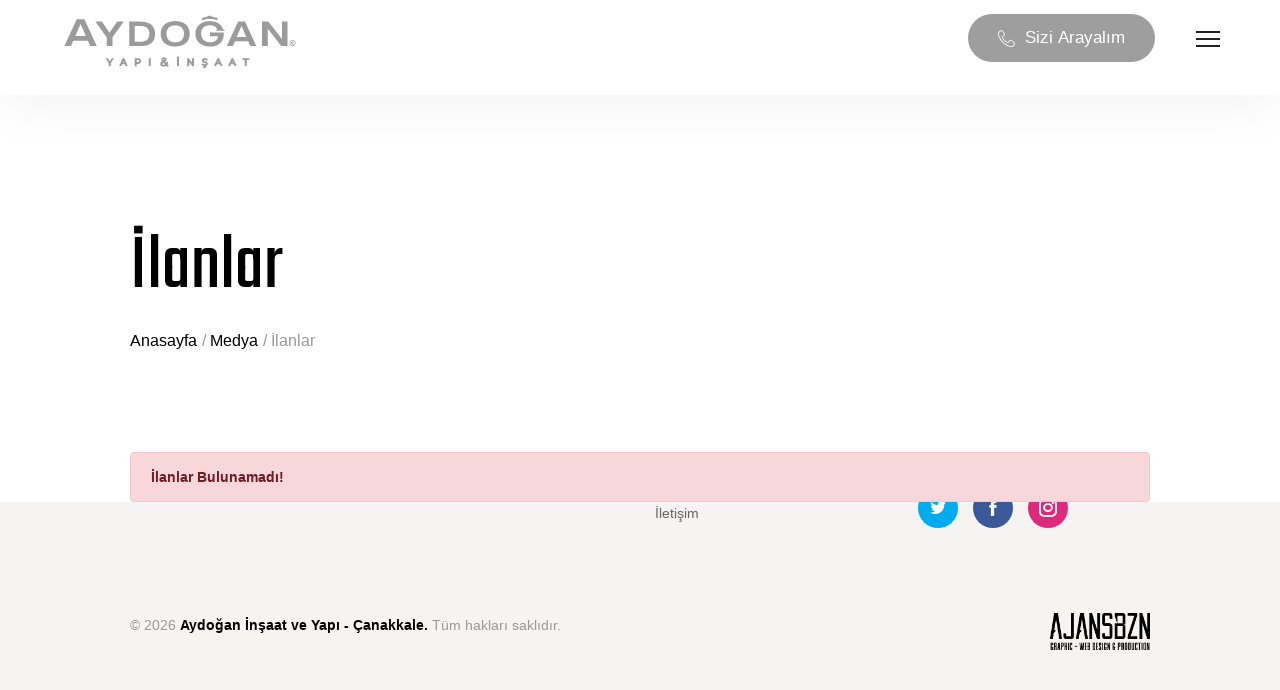

--- FILE ---
content_type: text/html; charset=UTF-8
request_url: https://aydoganyapi.com/medyalar/ilanlar/
body_size: 7634
content:




<!DOCTYPE html>
<html lang="tr">


<head>
  <!-- Google tag (gtag.js) -->
<script async src="https://www.googletagmanager.com/gtag/js?id=G-252JMP3VRJ"></script>
<script>
  window.dataLayer = window.dataLayer || [];
  function gtag(){dataLayer.push(arguments);}
  gtag('js', new Date());

  gtag('config', 'G-252JMP3VRJ');
</script>
    <meta charset="utf-8">
    <meta name="viewport" content="width=device-width, initial-scale=1">

    <title>İlanlar - Aydoğan İnşaat ve Yapı - Çanakkale İnşaat</title>
   <!-- <meta name="description" content=""> -->
	
	<meta name="author" content="AJANSBZN" />
     <meta name="language" content="tr-TR">
    <meta name="publisher" content="Wordpress">
    <link rel="preconnect" href="https://fonts.googleapis.com">
    <link rel="preconnect" href="https://fonts.gstatic.com" crossorigin>
    <link href="https://fonts.googleapis.com/css2?family=Teko:wght@300;400;500;600&display=swap" rel="stylesheet">
    <link href="https://fonts.googleapis.com/css?family=Roboto:300,400,500,700" rel="stylesheet">
    <!--CSS-->
    <meta name='robots' content='index, follow, max-image-preview:large, max-snippet:-1, max-video-preview:-1' />

	<!-- This site is optimized with the Yoast SEO plugin v25.6 - https://yoast.com/wordpress/plugins/seo/ -->
	<link rel="canonical" href="https://www.aydoganyapi.com/medyalar/ilanlar/" />
	<meta property="og:locale" content="tr_TR" />
	<meta property="og:type" content="article" />
	<meta property="og:title" content="İlanlar - Aydoğan İnşaat ve Yapı - Çanakkale İnşaat" />
	<meta property="og:url" content="https://www.aydoganyapi.com/medyalar/ilanlar/" />
	<meta property="og:site_name" content="Aydoğan İnşaat ve Yapı - Çanakkale İnşaat" />
	<meta property="article:publisher" content="https://www.facebook.com/aydoganltd" />
	<meta property="article:modified_time" content="2022-11-21T08:22:21+00:00" />
	<meta name="twitter:card" content="summary_large_image" />
	<meta name="twitter:site" content="@aydogan_insaat" />
	<script type="application/ld+json" class="yoast-schema-graph">{"@context":"https://schema.org","@graph":[{"@type":"WebPage","@id":"https://www.aydoganyapi.com/medyalar/ilanlar/","url":"https://www.aydoganyapi.com/medyalar/ilanlar/","name":"İlanlar - Aydoğan İnşaat ve Yapı - Çanakkale İnşaat","isPartOf":{"@id":"https://aydoganyapi.com/#website"},"datePublished":"2022-11-10T08:25:43+00:00","dateModified":"2022-11-21T08:22:21+00:00","breadcrumb":{"@id":"https://www.aydoganyapi.com/medyalar/ilanlar/#breadcrumb"},"inLanguage":"tr","potentialAction":[{"@type":"ReadAction","target":["https://www.aydoganyapi.com/medyalar/ilanlar/"]}]},{"@type":"BreadcrumbList","@id":"https://www.aydoganyapi.com/medyalar/ilanlar/#breadcrumb","itemListElement":[{"@type":"ListItem","position":1,"name":"Anasayfa","item":"https://aydoganyapi.com/"},{"@type":"ListItem","position":2,"name":"Medyalar","item":"https://aydoganyapi.com/medyalar/"},{"@type":"ListItem","position":3,"name":"İlanlar"}]},{"@type":"WebSite","@id":"https://aydoganyapi.com/#website","url":"https://aydoganyapi.com/","name":"Aydoğan İnşaat ve Yapı - Çanakkale İnşaat","description":"Aydoğan İnşaat ve Yapı - Çanakkale İnşaat","publisher":{"@id":"https://aydoganyapi.com/#organization"},"potentialAction":[{"@type":"SearchAction","target":{"@type":"EntryPoint","urlTemplate":"https://aydoganyapi.com/?s={search_term_string}"},"query-input":{"@type":"PropertyValueSpecification","valueRequired":true,"valueName":"search_term_string"}}],"inLanguage":"tr"},{"@type":"Organization","@id":"https://aydoganyapi.com/#organization","name":"Aydoğan İnşaat ve Yapı - Çanakkale İnşaat","url":"https://aydoganyapi.com/","logo":{"@type":"ImageObject","inLanguage":"tr","@id":"https://aydoganyapi.com/#/schema/logo/image/","url":"https://www.aydoganyapi.com/wp-content/uploads/2022/11/favicon.png","contentUrl":"https://www.aydoganyapi.com/wp-content/uploads/2022/11/favicon.png","width":120,"height":120,"caption":"Aydoğan İnşaat ve Yapı - Çanakkale İnşaat"},"image":{"@id":"https://aydoganyapi.com/#/schema/logo/image/"},"sameAs":["https://www.facebook.com/aydoganltd","https://x.com/aydogan_insaat","https://www.instagram.com/aydoganinsaat/"]}]}</script>
	<!-- / Yoast SEO plugin. -->


<link rel="alternate" title="oEmbed (JSON)" type="application/json+oembed" href="https://aydoganyapi.com/wp-json/oembed/1.0/embed?url=https%3A%2F%2Faydoganyapi.com%2Fmedyalar%2Filanlar%2F" />
<link rel="alternate" title="oEmbed (XML)" type="text/xml+oembed" href="https://aydoganyapi.com/wp-json/oembed/1.0/embed?url=https%3A%2F%2Faydoganyapi.com%2Fmedyalar%2Filanlar%2F&#038;format=xml" />
<style id='wp-img-auto-sizes-contain-inline-css' type='text/css'>
img:is([sizes=auto i],[sizes^="auto," i]){contain-intrinsic-size:3000px 1500px}
/*# sourceURL=wp-img-auto-sizes-contain-inline-css */
</style>
<style id='wp-emoji-styles-inline-css' type='text/css'>

	img.wp-smiley, img.emoji {
		display: inline !important;
		border: none !important;
		box-shadow: none !important;
		height: 1em !important;
		width: 1em !important;
		margin: 0 0.07em !important;
		vertical-align: -0.1em !important;
		background: none !important;
		padding: 0 !important;
	}
/*# sourceURL=wp-emoji-styles-inline-css */
</style>
<link rel='stylesheet' id='wp-block-library-css' href='https://aydoganyapi.com/wp-includes/css/dist/block-library/style.min.css?ver=6.9' type='text/css' media='all' />

<style id='classic-theme-styles-inline-css' type='text/css'>
/*! This file is auto-generated */
.wp-block-button__link{color:#fff;background-color:#32373c;border-radius:9999px;box-shadow:none;text-decoration:none;padding:calc(.667em + 2px) calc(1.333em + 2px);font-size:1.125em}.wp-block-file__button{background:#32373c;color:#fff;text-decoration:none}
/*# sourceURL=/wp-includes/css/classic-themes.min.css */
</style>
<link rel='stylesheet' id='wp-pagenavi-css' href='https://aydoganyapi.com/wp-content/plugins/wp-pagenavi/pagenavi-css.css?ver=2.70' type='text/css' media='all' />
<link rel="https://api.w.org/" href="https://aydoganyapi.com/wp-json/" /><link rel="alternate" title="JSON" type="application/json" href="https://aydoganyapi.com/wp-json/wp/v2/pages/43" /><link rel="EditURI" type="application/rsd+xml" title="RSD" href="https://aydoganyapi.com/xmlrpc.php?rsd" />
<meta name="generator" content="WordPress 6.9" />
<link rel='shortlink' href='https://aydoganyapi.com/?p=43' />
<link rel="icon" href="https://aydoganyapi.com/wp-content/uploads/2022/11/favicon.png" sizes="32x32" />
<link rel="icon" href="https://aydoganyapi.com/wp-content/uploads/2022/11/favicon.png" sizes="192x192" />
<link rel="apple-touch-icon" href="https://aydoganyapi.com/wp-content/uploads/2022/11/favicon.png" />
<meta name="msapplication-TileImage" content="https://aydoganyapi.com/wp-content/uploads/2022/11/favicon.png" />
    <link href="https://aydoganyapi.com/wp-content/themes/aydogan/assets/lightbox.min.css" rel="stylesheet">


    <link href="https://aydoganyapi.com/wp-content/themes/aydogan/assets/css/icofont.min.css" rel="stylesheet">
    <link href="https://aydoganyapi.com/wp-content/themes/aydogan/assets/css/linearicons.min.css" rel="stylesheet">
    <link href="https://aydoganyapi.com/wp-content/themes/aydogan/assets/css/magnific-popup.min.css" rel="stylesheet">
    <link href="https://aydoganyapi.com/wp-content/themes/aydogan/assets/css/animsition.min.css" rel="stylesheet">
    <link href="https://aydoganyapi.com/wp-content/themes/aydogan/assets/css/swiper.min.css" rel="stylesheet">
    <link href="https://aydoganyapi.com/wp-content/themes/aydogan/assets/css/bootstrap.min.css" rel="stylesheet">
    <!--Revolution Style Sheets-->
    <link rel="stylesheet" href="https://aydoganyapi.com/wp-content/themes/aydogan/assets/css/revolution/settings.css">
    <link rel="stylesheet" href="https://aydoganyapi.com/wp-content/themes/aydogan/assets/css/revolution/layers.css">
    <!--Panorama Add-On Files-->
    <link rel="stylesheet" href="https://aydoganyapi.com/wp-content/themes/aydogan/assets/css/revolution-addons/panorama/revolution.addon.panorama.css">
    <!--Theme CSS-->
    <link data-no-optimize="1" href="https://aydoganyapi.com/wp-content/themes/aydogan/assets/css/theme.css" rel="stylesheet">
    <link href="https://aydoganyapi.com/wp-content/themes/aydogan/assets/css/responsive.css" rel="stylesheet">
    <!--Favicons-->

    <link rel="mask-icon" href="https://aydoganyapi.com/wp-content/themes/aydogan/favicons/safari-pinned-tab.svg" color="#5bbad5">
    <link rel="shortcut icon" href="https://www.aydoganyapi.com/wp-content/uploads/2022/11/favicon.png">
    <meta name="msapplication-TileColor" content="#9e9e9e9">
    <meta name="msapplication-config" content="favicons/browserconfig.xml">
    <meta name="theme-color" content="#9e9e9e9">
    <link rel="icon" href="https://www.aydoganyapi.com/wp-content/uploads/2022/11/favicon.png" type="image/x-icon" />

    <style>
        :root {
            --color-logo: #9e9e9e;
            --color-gri: #f6f4f2;
            --color-lacivert: #425664;
            --color-kahverengi: #c6ad8f;
        }
    </style>
	  <script data-no-optimize="1" src="https://www.google.com/recaptcha/api.js" async defer></script>
</head>

<body class="page">
    <div style="display: none">
        <!-- svg sprite--><svg xmlns="http://www.w3.org/2000/svg" style="width:0; height:0; visibility:hidden;">
            <symbol id="icon_ion-icon-apps" viewBox="0 0 512 512">
                <path d="M96 176h80V96H96v80zm120 240h80v-80h-80v80zm-120 0h80v-80H96v80zm0-120h80v-80H96v80zm120 0h80v-80h-80v80zM336 96v80h80V96h-80zm-120 80h80V96h-80v80zm120 120h80v-80h-80v80zm0 120h80v-80h-80v80z" />
            </symbol>
        </svg>
    </div>

    <div class="page__inner animsition">

        <header class="header  header_fixed  header_offset">
    <div class="header__container">
        <div class="header__wrapper container-fluid">
            <div class="header__inner"><a href="/" class="logo header__logo " title="Aydoğan İnşaat ve Yapı - Çanakkale"><img src="https://www.aydoganyapi.com/wp-content/uploads/2023/02/logo.svg" width="240" alt="Aydoğan İnşaat ve Yapı - Çanakkale"></a>
                <button type="button" class="header__menu-button"><span class="header__menu-button-inner"></span></button>
                <button type="button" data-toggle="modal" data-target="#iletisimForm" class="menu-panel__menu-link headerbutton align-items-center"><i class="icon-telephone"></i>&nbsp; Sizi Arayalım</button>
            </div>
        </div>
        <div class="header-fixed">
            <div class="header-fixed__bottom container">
                <ul class="top-menu header-fixed__menu">


                                                <li class="top-menu__menu-item">
                                <div class="dropdown">
                                    <a href="https://aydoganyapi.com/kurumsal/" class="dropdown__trigger top-menu__menu-link fromLeft" title="Kurumsal">Kurumsal</a>
                                    <div class="dropdown__menu">
                                        <div class="dropdown__column">
                                            <div class="dropdown__title">Kurumsal</div>

                                                                                            <div class="dropdown__item"><a href="https://aydoganyapi.com/kurumsal/grup-sirketleri/" class="dropdown__link dropdown__link" title="Grup Şirketleri">Grup Şirketleri</a></div>
                                                                                            <div class="dropdown__item"><a href="https://aydoganyapi.com/kurumsal/is-birligi-olanaklari/" class="dropdown__link dropdown__link" title="İş Birliği Olanakları">İş Birliği Olanakları</a></div>
                                                                                            <div class="dropdown__item"><a href="https://aydoganyapi.com/kurumsal/kalite-politikasi/" class="dropdown__link dropdown__link" title="Kalite Politikası">Kalite Politikası</a></div>
                                                                                            <div class="dropdown__item"><a href="https://aydoganyapi.com/kurumsal/insan-kaynaklari/" class="dropdown__link dropdown__link" title="İnsan Kaynakları">İnsan Kaynakları</a></div>
                                                                                    </div>
                                    </div>
                                </div>
                            </li>
                                                                        <li class="top-menu__menu-item">
                                <a href="https://aydoganyapi.com/projeler-harita/" class="dropdown__trigger top-menu__menu-link fromLeft" title="Proje Haritası">Proje Haritası</a>
                            </li>
                                                                        <li class="top-menu__menu-item">
                                <a href="https://aydoganyapi.com/projeler/" class="dropdown__trigger top-menu__menu-link fromLeft" title="Projeler">Projeler</a>
                            </li>
                                                                        <li class="top-menu__menu-item">
                                <a href="https://aydoganyapi.com/kampanyalar/" class="dropdown__trigger top-menu__menu-link fromLeft" title="Kampanyalar">Kampanyalar</a>
                            </li>
                                                                        <li class="top-menu__menu-item">
                                <div class="dropdown">
                                    <a href="https://aydoganyapi.com/medyalar/" class="dropdown__trigger top-menu__menu-link fromLeft" title="Medyalar">Medyalar</a>
                                    <div class="dropdown__menu">
                                        <div class="dropdown__column">
                                            <div class="dropdown__title">Medyalar</div>

                                                                                            <div class="dropdown__item"><a href="https://aydoganyapi.com/medyalar/ilanlar/" class="dropdown__link dropdown__link" title="İlanlar">İlanlar</a></div>
                                                                                            <div class="dropdown__item"><a href="https://aydoganyapi.com/medyalar/online-basin/" class="dropdown__link dropdown__link" title="Online Basın">Online Basın</a></div>
                                                                                            <div class="dropdown__item"><a href="https://aydoganyapi.com/medyalar/yazili-basin/" class="dropdown__link dropdown__link" title="Yazılı Basın">Yazılı Basın</a></div>
                                                                                            <div class="dropdown__item"><a href="https://aydoganyapi.com/medyalar/logolar/" class="dropdown__link dropdown__link" title="Logolar">Logolar</a></div>
                                                                                    </div>
                                    </div>
                                </div>
                            </li>
                                                                        <li class="top-menu__menu-item">
                                <a href="https://aydoganyapi.com/blog/" class="dropdown__trigger top-menu__menu-link fromLeft" title="Blog">Blog</a>
                            </li>
                                                                        <li class="top-menu__menu-item">
                                <a href="https://aydoganyapi.com/iletisim/" class="dropdown__trigger top-menu__menu-link fromLeft" title="İletişim">İletişim</a>
                            </li>
                                            
                </ul>
            </div>
        </div>
    </div>
    <div class="header__overlay"></div>
    <div class="menu-panel header__menu">
        <div class="menu-panel__inner"><button type="button" class="header__menu-button header__menu-button_fixed"><span class="header__menu-button-inner"></span></button>
            <div class="menu-panel__locales">
            </div>
            <div class="menu-panel__menu">

                
                        <div class="menu-panel__menu-item"><a href="#submenukurumsal" data-toggle="collapse" class="menu-panel__menu-link menu-panel__menu-link menu-panel__menu-link_active fromLeft">Kurumsal</a>
                            <div id="submenukurumsal" class="menu-panel__menu-list collapse">
                                <div class="menu-panel__bottom-submenu">
                                    <div class="menu-panel__submenu-item"><a href="https://aydoganyapi.com/kurumsal/" class="menu-panel__submenu-link">Kurumsal</a></div>
                                                                            <div class="menu-panel__submenu-item"><a href="https://aydoganyapi.com/kurumsal/grup-sirketleri/" class="menu-panel__submenu-link">Grup Şirketleri</a></div>
                                                                            <div class="menu-panel__submenu-item"><a href="https://aydoganyapi.com/kurumsal/is-birligi-olanaklari/" class="menu-panel__submenu-link">İş Birliği Olanakları</a></div>
                                                                            <div class="menu-panel__submenu-item"><a href="https://aydoganyapi.com/kurumsal/kalite-politikasi/" class="menu-panel__submenu-link">Kalite Politikası</a></div>
                                                                            <div class="menu-panel__submenu-item"><a href="https://aydoganyapi.com/kurumsal/insan-kaynaklari/" class="menu-panel__submenu-link">İnsan Kaynakları</a></div>
                                                                    </div>
                            </div>
                        </div>
                                                            <div class="menu-panel__menu-item"><a href="https://aydoganyapi.com/projeler-harita/" class="menu-panel__menu-link menu-panel__menu-link fromLeft">Proje Haritası</a></div>
                                                            <div class="menu-panel__menu-item"><a href="https://aydoganyapi.com/projeler/" class="menu-panel__menu-link menu-panel__menu-link fromLeft">Projeler</a></div>
                                                            <div class="menu-panel__menu-item"><a href="https://aydoganyapi.com/kampanyalar/" class="menu-panel__menu-link menu-panel__menu-link fromLeft">Kampanyalar</a></div>
                                    
                        <div class="menu-panel__menu-item"><a href="#submenumedyalar" data-toggle="collapse" class="menu-panel__menu-link menu-panel__menu-link menu-panel__menu-link_active fromLeft">Medyalar</a>
                            <div id="submenumedyalar" class="menu-panel__menu-list collapse">
                                <div class="menu-panel__bottom-submenu">
                                    <div class="menu-panel__submenu-item"><a href="https://aydoganyapi.com/medyalar/" class="menu-panel__submenu-link">Medyalar</a></div>
                                                                            <div class="menu-panel__submenu-item"><a href="https://aydoganyapi.com/medyalar/ilanlar/" class="menu-panel__submenu-link">İlanlar</a></div>
                                                                            <div class="menu-panel__submenu-item"><a href="https://aydoganyapi.com/medyalar/online-basin/" class="menu-panel__submenu-link">Online Basın</a></div>
                                                                            <div class="menu-panel__submenu-item"><a href="https://aydoganyapi.com/medyalar/yazili-basin/" class="menu-panel__submenu-link">Yazılı Basın</a></div>
                                                                            <div class="menu-panel__submenu-item"><a href="https://aydoganyapi.com/medyalar/logolar/" class="menu-panel__submenu-link">Logolar</a></div>
                                                                    </div>
                            </div>
                        </div>
                                                            <div class="menu-panel__menu-item"><a href="https://aydoganyapi.com/blog/" class="menu-panel__menu-link menu-panel__menu-link fromLeft">Blog</a></div>
                                                            <div class="menu-panel__menu-item"><a href="https://aydoganyapi.com/iletisim/" class="menu-panel__menu-link menu-panel__menu-link fromLeft">İletişim</a></div>
                                    
                <div class="menu-panel__menu-item" style="margin-bottom: 3px;margin-top: 60px;">
                    <a href="tel:0 (286) 220 04 04" title="Telefon" class="menu-panel__menu-link button"><i class="icon-telephone"></i> 0 (286) 220 04 04</a>
                </div>

                <div class="menu-panel__menu-item" style="margin-bottom: 3px;">
                    <a href="https://aydoganyapi.com/arsami-degerlendir" class="menu-panel__menu-link button2"><i class="icon-papers"></i> Arsamı Değerlendir</a>
                </div>

                <div class="menu-panel__menu-item">
                    <button type="button" data-toggle="modal" data-target="#iletisimForm" class="menu-panel__menu-link button3"><i class="icon-envelope-open"></i> Size Ulaşalım</button>
                </div>


            </div>
            <div class="menu-panel__footer">
                <div class="socials menu-panel__socials">
                    <a target="_blank" rel="nofollow" href="https://twitter.com/aydogan_insaat" class="socials__social icofont-twitter panel-twitter">
                        <div class="visually-hidden">twitter</div>
                    </a>
                    <a target="_blank" rel="nofollow" href="https://www.facebook.com/aydoganltd" class="socials__social icofont-facebook panel-facebook">
                        <div class="visually-hidden">facebook</div>
                    </a>
                    <a target="_blank" rel="nofollow" href="https://www.instagram.com/aydoganinsaat/" class="socials__social icofont-instagram panel-instagram">
                        <div class="visually-hidden">instagram</div>
                    </a>
                </div>
                <div class="menu-panel__bottom">
                    <div class="menu-panel__copyright">© 2026 <strong>Aydoğan İnşaat ve Yapı - Çanakkale.</strong> <br> Tüm hakları saklıdır.</div>
                </div>
            </div>
        </div>
    </div>
</header>

        <main>
            <div class="heading-default heading-default heading-default_context_default">
                <div class="container">
                    <div class="heading-default__title">İlanlar</div>
                    <ul class="heading-default__breadcrumbs">
                        <li class="heading-default__breadcrumb-item"><a href="/" class="heading-default__breadcrumb-link">Anasayfa</a></li>
                        <li class="heading-default__breadcrumb-item"><a href="https://aydoganyapi.com/medyalar" class="heading-default__breadcrumb-link">Medya</a></li>
                        <li class="heading-default__breadcrumb-item">İlanlar</li>
                    </ul>
                </div>
            </div>
            
                <div class="container">
                <div class="alert alert-danger" role="alert">
                         <b>İlanlar Bulunamadı!</b>
                          </div></div>
                              </div>
    </main>


    <footer class="footer-default footer">
    <div class="container">
        <div class="footer-default__head"><a href="/" class="logo" title="Aydoğan İnşaat ve Yapı - Çanakkale"><img src="https://www.aydoganyapi.com/wp-content/uploads/2022/11/footerlogo.png" alt="Aydoğan İnşaat ve Yapı - Çanakkale"></a></div>
        <div class="row">
            <div class="footer-default__column col-12 col-sm-6 col-md-3">
                <div class="footer-default__group-title">İletişim Bilgileri</div>
                <p>
                    <a target="_blank" href="https://goo.gl/maps/qQB7Wt8S1wj4RV9F8" title="Aydoğan İnşaat ve Yapı - Çanakkale Adres">Cumhuriyet, Atatürk Cd. No:40, 17800 Lapseki/Çanakkale</a>
                </p>
                <p><a href="mailto:info@aydoganyapi.com" title="Aydoğan İnşaat ve Yapı - Çanakkale Mail">info@aydoganyapi.com</a></p>
                <p><a href="tel:0 (286) 220 04 04" title="Aydoğan İnşaat ve Yapı - Çanakkale Telefon">0 (286) 220 04 04</a></p>
            </div>
            <div class="footer-default__column col-12 col-sm-6 col-md-3">
                <div class="footer-default__group-title">DİĞER BAĞLANTILAR</div>
                <ul class="footer-default__list">
                    <li class="footer-default__list-item">
                        <a href="https://aydoganyapi.com/arsami-degerlendir/" class="footer-default__list-link" title="Arsamı Değerlendir">Arsamı Değerlendir</a>
                    </li>
                    <li class="footer-default__list-item">
                        <a href="https://aydoganyapi.com/aydogan-kariyer/" class="footer-default__list-link" title="Aydoğan'da Kariyer">Aydoğan'da Kariyer</a>
                    </li>

                </ul>
            </div>
            <div class="footer-default__column col-12 col-sm-6 col-md-3">
                <div class="footer-default__group-title">BAĞLANTILAR</div>
                <ul class="footer-default__list">
                                            <li class="footer-default__list-item"><a href="https://aydoganyapi.com/kurumsal/" class="footer-default__list-link" title="Kurumsal">Kurumsal</a></li>
                                            <li class="footer-default__list-item"><a href="https://aydoganyapi.com/projeler-harita/" class="footer-default__list-link" title="Proje Haritası">Proje Haritası</a></li>
                                            <li class="footer-default__list-item"><a href="https://aydoganyapi.com/projeler/" class="footer-default__list-link" title="Projeler">Projeler</a></li>
                                            <li class="footer-default__list-item"><a href="https://aydoganyapi.com/kampanyalar/" class="footer-default__list-link" title="Kampanyalar">Kampanyalar</a></li>
                                            <li class="footer-default__list-item"><a href="https://aydoganyapi.com/medyalar/" class="footer-default__list-link" title="Medyalar">Medyalar</a></li>
                                            <li class="footer-default__list-item"><a href="https://aydoganyapi.com/blog/" class="footer-default__list-link" title="Blog">Blog</a></li>
                                            <li class="footer-default__list-item"><a href="https://aydoganyapi.com/iletisim/" class="footer-default__list-link" title="İletişim">İletişim</a></li>
                    
                </ul>
            </div>
            <div class="footer-default__column col-12 col-sm-6 col-md-3">
                <div class="footer-default__group-title">İLETİŞİM İÇİN</div>
                <a href="tel:0 (286) 220 04 04" title="Destek Hattı">
                    <h1 class="footertelefon">
                        0 (286) 220 04 04                    </h1>
                </a>
                <div class="footer-default__group-title mt-3">SOSYAL MEDYA</div>
                <div class="socials footer-default__socials">
                    <a target="_blank" href="https://twitter.com/aydogan_insaat" rel="nofollow" class="socials__social icofont-twitter panel-twitter" title="twitter">
                        <div class="visually-hidden">twitter</div>
                    </a>
                    <a target="_blank" href="https://www.facebook.com/aydoganltd" rel="nofollow" class="socials__social icofont-facebook panel-facebook" title="facebook">
                        <div class="visually-hidden">facebook</div>
                    </a>
                    <a target="_blank" href="https://www.instagram.com/aydoganinsaat/" rel="nofollow" class="socials__social icofont-instagram panel-instagram" title="instagram">
                        <div class="visually-hidden">instagram</div>
                    </a>
                </div>
            </div>
        </div>
        <div class="footer-default__bottom">
            <div class="footer-default__copyright">© 2026 <strong>Aydoğan İnşaat ve Yapı - Çanakkale.</strong> Tüm hakları saklıdır.</div>
            <div class="footer-default__author">
                <a target="_blank" href="https://ajansbzn.com/" rel="nofollow" title="AJANSBZN">
                    <img width="100" src="https://aydoganyapi.com/wp-content/themes/aydogan/img/imzabzn.png" alt="AJANSBZN"></a>
            </div>
        </div>
    </div>
</footer>

<div class="yanform">
    <button type="button" data-toggle="modal" data-target="#iletisimForm" class="button">İLETİŞİM FORMU</button>
</div>
<!--
<div class="yanform2">
    <button type="button" data-toggle="modal" data-target="#arsamiDegerlendir" class="button">ARSAMI DEĞERLENDİR</button>
</div>
                -->
<div class="modal fade" id="iletisimForm" tabindex="-1" role="dialog" aria-labelledby="iletisimForm" aria-hidden="true">
    <div class="modal-dialog modal-dialog-centered" role="document">
        <div class="modal-content">
            <div class="modal-header">
                <h3 class="modal-title" id="exampleModalLongTitle">İletişim Formu</h3>
                <button type="button" class="close" data-dismiss="modal" aria-label="Close">
                    <span aria-hidden="true">&times;</span>
                </button>
            </div>
            <div class="modal-body">
                <form class="contact-block__form" style="margin-top: 0;" id="form-gonder">
                    <input type="text" name="form" value="iletisim" hidden>
                    <div class="row">
                        <div class="col-12 col-sm-6"><input type="text" placeholder="Ad Soyad*" name="adsoyad" class="contact-block__input-text" required /></div>
                        <div class="col-12 col-sm-6"><input type="email" placeholder="Mail Adresiniz*" name="email" class="contact-block__input-text" required /></div>
                        <div class="col-12 col-sm-6"><input type="number" placeholder="Telefon Numaranız*" name="telefon" class="contact-block__input-text" required /></div>
                        <div class="col-12 col-sm-6"><input type="text" placeholder="Konu" name="konu" class="contact-block__input-text" /></div>
                        <div class="col-12">
                            <textarea placeholder="Mesajınız" name="mesaj" class="contact-block__input-textarea"></textarea>
                        </div>
                        <div class="col-12" style="margin-top: 20px;">
                            <p>* Doldurması Zorunlu Alanlar.</p>
                        </div>
                        <div class="col-12">
                            <div class="g-recaptcha" data-sitekey="6LeiXqQkAAAAAD7lhHczoQ6obzQqli1F1zTmEsHj" data-callback="verifyCaptcha" required></div><br>
                            <div id="g-recaptcha-error"></div>
                        </div>
                        <div class="col-12">
                            <button type="submit" class="contact-block__submit mt-5">Gönder<span class="contact-block__submit-icon icofont-caret-right"></span></button>
                        </div>
                        <div class="col-12 mt-3">
                            <div class="loading"></div>
                        </div>
                    </div>
                </form>
            </div>
        </div>
    </div>
</div>


<div id="overlay" class="overlay"></div>

    </div>

    <!--JS-->
<script src="https://aydoganyapi.com/wp-content/themes/aydogan/assets/js/polyfill.min.js"></script>
<script src="https://aydoganyapi.com/wp-content/themes/aydogan/assets/js/jquery.min.js"></script>
<script src="https://aydoganyapi.com/wp-content/themes/aydogan/assets/js/jquery.viewport.min.js"></script>
<script src="https://aydoganyapi.com/wp-content/themes/aydogan/assets/js/jQuerySimpleCounter.min.js"></script>
<script data-no-optimize="1" src="https://cdnjs.cloudflare.com/ajax/libs/magnific-popup.js/1.1.0/jquery.magnific-popup.min.js" integrity="sha512-IsNh5E3eYy3tr/JiX2Yx4vsCujtkhwl7SLqgnwLNgf04Hrt9BT9SXlLlZlWx+OK4ndzAoALhsMNcCmkggjZB1w==" crossorigin="anonymous" referrerpolicy="no-referrer"></script>
<script src="https://aydoganyapi.com/wp-content/themes/aydogan/assets/js/isotope.pkgd.min.js"></script>
<script src="https://aydoganyapi.com/wp-content/themes/aydogan/assets/js/animsition.min.js"></script>
<script data-no-optimize="1" src="https://cdn.jsdelivr.net/npm/bootstrap@4.5.3/dist/js/bootstrap.bundle.min.js" integrity="sha384-ho+j7jyWK8fNQe+A12Hb8AhRq26LrZ/JpcUGGOn+Y7RsweNrtN/tE3MoK7ZeZDyx" crossorigin="anonymous"></script>
<script src="https://aydoganyapi.com/wp-content/themes/aydogan/assets/js/rellax.min.js"></script>
<script src="https://aydoganyapi.com/wp-content/themes/aydogan/assets/js/swiper.min.js"></script>
<script src="https://aydoganyapi.com/wp-content/themes/aydogan/assets/js/smoothscroll.js"></script>
<script src="https://aydoganyapi.com/wp-content/themes/aydogan/assets/js/svg4everybody.legacy.min.js"></script>
<script src="https://aydoganyapi.com/wp-content/themes/aydogan/assets/js/TweenMax.min.js"></script>
<script src="https://aydoganyapi.com/wp-content/themes/aydogan/assets/js/TimelineLite.min.js"></script>
<script src="https://aydoganyapi.com/wp-content/themes/aydogan/assets/js/typed.min.js"></script>
<script src="https://aydoganyapi.com/wp-content/themes/aydogan/assets/js/vivus.min.js"></script>
<!--Revolution JS-->
<!--Theme JS-->
<script data-no-optimize="1" src="https://aydoganyapi.com/wp-content/themes/aydogan/assets/js/theme.js"></script>

    <script src="https://ajax.googleapis.com/ajax/libs/jquery/3.6.1/jquery.min.js"></script>
    <script src="https://aydoganyapi.com/wp-content/themes/aydogan/assets/mailgonder.js"></script>
    <script src="https://aydoganyapi.com/wp-content/themes/aydogan/assets/lightbox-plus-jquery.min.js"></script>

<style>
    .sbsi7l-0.eARkMz {
        display: none;
    }
</style>
<script data-no-optimize="1">
    (function() {
        var typedElement = document.querySelector('.minimal-head-block__label');

        if (typedElement) {
            var options = {
                strings: [
                    'Her gün yeni bir şeyler öğrenmeyi','Kurumsal bir ailenin üyesi olmayı','Çalıştığınız kurumla gurur duymayı','Yeniliklerin ilk uygulayıcısı olmayı','Her gün daha fazla yetki ve sorumluluk edinmeyi arzuluyorsanız',                ],
                typeSpeed: 60,
                backSpeed: 20,
                startDelay: 1500,
                backDelay: 1500,
                showCursor: true,
                loop: true,
            };

            var typed = new Typed(typedElement, options);
        }
    })();


    jQuery('.header__container').mouseover(function() {

        jQuery('.overlay').fadeIn('slow').addClass('show');
        jQuery('header').fadeIn('slow').addClass('menuonecikar');
    })

    jQuery('.header__container').mouseleave(function() {
        jQuery('.overlay').fadeIn('slow').removeClass('show');
        jQuery('header').fadeIn('slow').removeClass('menuonecikar');
    })
</script>





<style>
    .sbsi7l-0.evMtho {
        display: none !important;
    }
</style>
<!-- GetButton.io widget -->
<script type="text/javascript" data-no-optimize="1">
/*
    (function() {
        var options = {
            whatsapp: "+905323939017", // WhatsApp number
            call_to_action: "WhatsApp Destek", // Call to action
            button_color: "#FF6550", // Color of button
            position: "right", // Position may be 'right' or 'left'
        };
        var proto = 'https:',
            host = "getbutton.io",
            url = proto + '//static.' + host;
        var s = document.createElement('script');
        s.type = 'text/javascript';
        s.async = true;
        s.src = url + '/widget-send-button/js/init.js';
        s.onload = function() {
            WhWidgetSendButton.init(host, proto, options);
        };
        var x = document.getElementsByTagName('script')[0];
        x.parentNode.insertBefore(s, x);
    })();
    */
</script>
<!-- /GetButton.io widget -->

 <script data-no-optimize="1">
        window.onscroll = function() {
            scrollFunction()
        };

        function scrollFunction() {
            if (document.body.scrollTop > 20 || document.documentElement.scrollTop > 20) {
                document.getElementById("navbar").style.top = "100px";
            } else {
                document.getElementById("navbar").style.top = "-50px";
            }
        }

        function dahafazlasi(d) {
            $(d).hide();
            $('#icgorsellergaleri').removeClass('icgorsellersinirla');
        }
            </script>

    <script data-no-optimize="1" src="https://cdn.jsdelivr.net/npm/vanilla-lazyload@17.8.3/dist/lazyload.min.js"></script>

    <script data-no-optimize="1">
        (function() {
            function logElementEvent(eventName, element) {
                Date.now(), eventName, element.getAttribute("data-src");
            }

            var callback_enter = function(element) {
                logElementEvent("🔑 ENTERED", element);
            };
            var callback_exit = function(element) {
                logElementEvent("🚪 EXITED", element);
            };
            var callback_loading = function(element) {
                logElementEvent("⌚ LOADING", element);
            };
            var callback_loaded = function(element) {
                logElementEvent("👍 LOADED", element);
            };
            var callback_error = function(element) {
                logElementEvent("💀 ERROR", element);
                element.src =
                    "https://via.placeholder.com/440x560/?text=Error+Placeholder";
            };
            var callback_finish = function() {
                logElementEvent("✔️ FINISHED", document.documentElement);
            };
            var callback_cancel = function(element) {
                logElementEvent("🔥 CANCEL", element);
            };

            var ll = new LazyLoad({
                threshold: 0,
                // Assign the callbacks defined above
                callback_enter: callback_enter,
                callback_exit: callback_exit,
                callback_cancel: callback_cancel,
                callback_loading: callback_loading,
                callback_loaded: callback_loaded,
                callback_error: callback_error,
                callback_finish: callback_finish
            });
        })();
    </script>

</body>


</html>

--- FILE ---
content_type: text/html; charset=utf-8
request_url: https://www.google.com/recaptcha/api2/anchor?ar=1&k=6LeiXqQkAAAAAD7lhHczoQ6obzQqli1F1zTmEsHj&co=aHR0cHM6Ly9heWRvZ2FueWFwaS5jb206NDQz&hl=en&v=PoyoqOPhxBO7pBk68S4YbpHZ&size=normal&anchor-ms=20000&execute-ms=30000&cb=y9os8oca7evp
body_size: 49397
content:
<!DOCTYPE HTML><html dir="ltr" lang="en"><head><meta http-equiv="Content-Type" content="text/html; charset=UTF-8">
<meta http-equiv="X-UA-Compatible" content="IE=edge">
<title>reCAPTCHA</title>
<style type="text/css">
/* cyrillic-ext */
@font-face {
  font-family: 'Roboto';
  font-style: normal;
  font-weight: 400;
  font-stretch: 100%;
  src: url(//fonts.gstatic.com/s/roboto/v48/KFO7CnqEu92Fr1ME7kSn66aGLdTylUAMa3GUBHMdazTgWw.woff2) format('woff2');
  unicode-range: U+0460-052F, U+1C80-1C8A, U+20B4, U+2DE0-2DFF, U+A640-A69F, U+FE2E-FE2F;
}
/* cyrillic */
@font-face {
  font-family: 'Roboto';
  font-style: normal;
  font-weight: 400;
  font-stretch: 100%;
  src: url(//fonts.gstatic.com/s/roboto/v48/KFO7CnqEu92Fr1ME7kSn66aGLdTylUAMa3iUBHMdazTgWw.woff2) format('woff2');
  unicode-range: U+0301, U+0400-045F, U+0490-0491, U+04B0-04B1, U+2116;
}
/* greek-ext */
@font-face {
  font-family: 'Roboto';
  font-style: normal;
  font-weight: 400;
  font-stretch: 100%;
  src: url(//fonts.gstatic.com/s/roboto/v48/KFO7CnqEu92Fr1ME7kSn66aGLdTylUAMa3CUBHMdazTgWw.woff2) format('woff2');
  unicode-range: U+1F00-1FFF;
}
/* greek */
@font-face {
  font-family: 'Roboto';
  font-style: normal;
  font-weight: 400;
  font-stretch: 100%;
  src: url(//fonts.gstatic.com/s/roboto/v48/KFO7CnqEu92Fr1ME7kSn66aGLdTylUAMa3-UBHMdazTgWw.woff2) format('woff2');
  unicode-range: U+0370-0377, U+037A-037F, U+0384-038A, U+038C, U+038E-03A1, U+03A3-03FF;
}
/* math */
@font-face {
  font-family: 'Roboto';
  font-style: normal;
  font-weight: 400;
  font-stretch: 100%;
  src: url(//fonts.gstatic.com/s/roboto/v48/KFO7CnqEu92Fr1ME7kSn66aGLdTylUAMawCUBHMdazTgWw.woff2) format('woff2');
  unicode-range: U+0302-0303, U+0305, U+0307-0308, U+0310, U+0312, U+0315, U+031A, U+0326-0327, U+032C, U+032F-0330, U+0332-0333, U+0338, U+033A, U+0346, U+034D, U+0391-03A1, U+03A3-03A9, U+03B1-03C9, U+03D1, U+03D5-03D6, U+03F0-03F1, U+03F4-03F5, U+2016-2017, U+2034-2038, U+203C, U+2040, U+2043, U+2047, U+2050, U+2057, U+205F, U+2070-2071, U+2074-208E, U+2090-209C, U+20D0-20DC, U+20E1, U+20E5-20EF, U+2100-2112, U+2114-2115, U+2117-2121, U+2123-214F, U+2190, U+2192, U+2194-21AE, U+21B0-21E5, U+21F1-21F2, U+21F4-2211, U+2213-2214, U+2216-22FF, U+2308-230B, U+2310, U+2319, U+231C-2321, U+2336-237A, U+237C, U+2395, U+239B-23B7, U+23D0, U+23DC-23E1, U+2474-2475, U+25AF, U+25B3, U+25B7, U+25BD, U+25C1, U+25CA, U+25CC, U+25FB, U+266D-266F, U+27C0-27FF, U+2900-2AFF, U+2B0E-2B11, U+2B30-2B4C, U+2BFE, U+3030, U+FF5B, U+FF5D, U+1D400-1D7FF, U+1EE00-1EEFF;
}
/* symbols */
@font-face {
  font-family: 'Roboto';
  font-style: normal;
  font-weight: 400;
  font-stretch: 100%;
  src: url(//fonts.gstatic.com/s/roboto/v48/KFO7CnqEu92Fr1ME7kSn66aGLdTylUAMaxKUBHMdazTgWw.woff2) format('woff2');
  unicode-range: U+0001-000C, U+000E-001F, U+007F-009F, U+20DD-20E0, U+20E2-20E4, U+2150-218F, U+2190, U+2192, U+2194-2199, U+21AF, U+21E6-21F0, U+21F3, U+2218-2219, U+2299, U+22C4-22C6, U+2300-243F, U+2440-244A, U+2460-24FF, U+25A0-27BF, U+2800-28FF, U+2921-2922, U+2981, U+29BF, U+29EB, U+2B00-2BFF, U+4DC0-4DFF, U+FFF9-FFFB, U+10140-1018E, U+10190-1019C, U+101A0, U+101D0-101FD, U+102E0-102FB, U+10E60-10E7E, U+1D2C0-1D2D3, U+1D2E0-1D37F, U+1F000-1F0FF, U+1F100-1F1AD, U+1F1E6-1F1FF, U+1F30D-1F30F, U+1F315, U+1F31C, U+1F31E, U+1F320-1F32C, U+1F336, U+1F378, U+1F37D, U+1F382, U+1F393-1F39F, U+1F3A7-1F3A8, U+1F3AC-1F3AF, U+1F3C2, U+1F3C4-1F3C6, U+1F3CA-1F3CE, U+1F3D4-1F3E0, U+1F3ED, U+1F3F1-1F3F3, U+1F3F5-1F3F7, U+1F408, U+1F415, U+1F41F, U+1F426, U+1F43F, U+1F441-1F442, U+1F444, U+1F446-1F449, U+1F44C-1F44E, U+1F453, U+1F46A, U+1F47D, U+1F4A3, U+1F4B0, U+1F4B3, U+1F4B9, U+1F4BB, U+1F4BF, U+1F4C8-1F4CB, U+1F4D6, U+1F4DA, U+1F4DF, U+1F4E3-1F4E6, U+1F4EA-1F4ED, U+1F4F7, U+1F4F9-1F4FB, U+1F4FD-1F4FE, U+1F503, U+1F507-1F50B, U+1F50D, U+1F512-1F513, U+1F53E-1F54A, U+1F54F-1F5FA, U+1F610, U+1F650-1F67F, U+1F687, U+1F68D, U+1F691, U+1F694, U+1F698, U+1F6AD, U+1F6B2, U+1F6B9-1F6BA, U+1F6BC, U+1F6C6-1F6CF, U+1F6D3-1F6D7, U+1F6E0-1F6EA, U+1F6F0-1F6F3, U+1F6F7-1F6FC, U+1F700-1F7FF, U+1F800-1F80B, U+1F810-1F847, U+1F850-1F859, U+1F860-1F887, U+1F890-1F8AD, U+1F8B0-1F8BB, U+1F8C0-1F8C1, U+1F900-1F90B, U+1F93B, U+1F946, U+1F984, U+1F996, U+1F9E9, U+1FA00-1FA6F, U+1FA70-1FA7C, U+1FA80-1FA89, U+1FA8F-1FAC6, U+1FACE-1FADC, U+1FADF-1FAE9, U+1FAF0-1FAF8, U+1FB00-1FBFF;
}
/* vietnamese */
@font-face {
  font-family: 'Roboto';
  font-style: normal;
  font-weight: 400;
  font-stretch: 100%;
  src: url(//fonts.gstatic.com/s/roboto/v48/KFO7CnqEu92Fr1ME7kSn66aGLdTylUAMa3OUBHMdazTgWw.woff2) format('woff2');
  unicode-range: U+0102-0103, U+0110-0111, U+0128-0129, U+0168-0169, U+01A0-01A1, U+01AF-01B0, U+0300-0301, U+0303-0304, U+0308-0309, U+0323, U+0329, U+1EA0-1EF9, U+20AB;
}
/* latin-ext */
@font-face {
  font-family: 'Roboto';
  font-style: normal;
  font-weight: 400;
  font-stretch: 100%;
  src: url(//fonts.gstatic.com/s/roboto/v48/KFO7CnqEu92Fr1ME7kSn66aGLdTylUAMa3KUBHMdazTgWw.woff2) format('woff2');
  unicode-range: U+0100-02BA, U+02BD-02C5, U+02C7-02CC, U+02CE-02D7, U+02DD-02FF, U+0304, U+0308, U+0329, U+1D00-1DBF, U+1E00-1E9F, U+1EF2-1EFF, U+2020, U+20A0-20AB, U+20AD-20C0, U+2113, U+2C60-2C7F, U+A720-A7FF;
}
/* latin */
@font-face {
  font-family: 'Roboto';
  font-style: normal;
  font-weight: 400;
  font-stretch: 100%;
  src: url(//fonts.gstatic.com/s/roboto/v48/KFO7CnqEu92Fr1ME7kSn66aGLdTylUAMa3yUBHMdazQ.woff2) format('woff2');
  unicode-range: U+0000-00FF, U+0131, U+0152-0153, U+02BB-02BC, U+02C6, U+02DA, U+02DC, U+0304, U+0308, U+0329, U+2000-206F, U+20AC, U+2122, U+2191, U+2193, U+2212, U+2215, U+FEFF, U+FFFD;
}
/* cyrillic-ext */
@font-face {
  font-family: 'Roboto';
  font-style: normal;
  font-weight: 500;
  font-stretch: 100%;
  src: url(//fonts.gstatic.com/s/roboto/v48/KFO7CnqEu92Fr1ME7kSn66aGLdTylUAMa3GUBHMdazTgWw.woff2) format('woff2');
  unicode-range: U+0460-052F, U+1C80-1C8A, U+20B4, U+2DE0-2DFF, U+A640-A69F, U+FE2E-FE2F;
}
/* cyrillic */
@font-face {
  font-family: 'Roboto';
  font-style: normal;
  font-weight: 500;
  font-stretch: 100%;
  src: url(//fonts.gstatic.com/s/roboto/v48/KFO7CnqEu92Fr1ME7kSn66aGLdTylUAMa3iUBHMdazTgWw.woff2) format('woff2');
  unicode-range: U+0301, U+0400-045F, U+0490-0491, U+04B0-04B1, U+2116;
}
/* greek-ext */
@font-face {
  font-family: 'Roboto';
  font-style: normal;
  font-weight: 500;
  font-stretch: 100%;
  src: url(//fonts.gstatic.com/s/roboto/v48/KFO7CnqEu92Fr1ME7kSn66aGLdTylUAMa3CUBHMdazTgWw.woff2) format('woff2');
  unicode-range: U+1F00-1FFF;
}
/* greek */
@font-face {
  font-family: 'Roboto';
  font-style: normal;
  font-weight: 500;
  font-stretch: 100%;
  src: url(//fonts.gstatic.com/s/roboto/v48/KFO7CnqEu92Fr1ME7kSn66aGLdTylUAMa3-UBHMdazTgWw.woff2) format('woff2');
  unicode-range: U+0370-0377, U+037A-037F, U+0384-038A, U+038C, U+038E-03A1, U+03A3-03FF;
}
/* math */
@font-face {
  font-family: 'Roboto';
  font-style: normal;
  font-weight: 500;
  font-stretch: 100%;
  src: url(//fonts.gstatic.com/s/roboto/v48/KFO7CnqEu92Fr1ME7kSn66aGLdTylUAMawCUBHMdazTgWw.woff2) format('woff2');
  unicode-range: U+0302-0303, U+0305, U+0307-0308, U+0310, U+0312, U+0315, U+031A, U+0326-0327, U+032C, U+032F-0330, U+0332-0333, U+0338, U+033A, U+0346, U+034D, U+0391-03A1, U+03A3-03A9, U+03B1-03C9, U+03D1, U+03D5-03D6, U+03F0-03F1, U+03F4-03F5, U+2016-2017, U+2034-2038, U+203C, U+2040, U+2043, U+2047, U+2050, U+2057, U+205F, U+2070-2071, U+2074-208E, U+2090-209C, U+20D0-20DC, U+20E1, U+20E5-20EF, U+2100-2112, U+2114-2115, U+2117-2121, U+2123-214F, U+2190, U+2192, U+2194-21AE, U+21B0-21E5, U+21F1-21F2, U+21F4-2211, U+2213-2214, U+2216-22FF, U+2308-230B, U+2310, U+2319, U+231C-2321, U+2336-237A, U+237C, U+2395, U+239B-23B7, U+23D0, U+23DC-23E1, U+2474-2475, U+25AF, U+25B3, U+25B7, U+25BD, U+25C1, U+25CA, U+25CC, U+25FB, U+266D-266F, U+27C0-27FF, U+2900-2AFF, U+2B0E-2B11, U+2B30-2B4C, U+2BFE, U+3030, U+FF5B, U+FF5D, U+1D400-1D7FF, U+1EE00-1EEFF;
}
/* symbols */
@font-face {
  font-family: 'Roboto';
  font-style: normal;
  font-weight: 500;
  font-stretch: 100%;
  src: url(//fonts.gstatic.com/s/roboto/v48/KFO7CnqEu92Fr1ME7kSn66aGLdTylUAMaxKUBHMdazTgWw.woff2) format('woff2');
  unicode-range: U+0001-000C, U+000E-001F, U+007F-009F, U+20DD-20E0, U+20E2-20E4, U+2150-218F, U+2190, U+2192, U+2194-2199, U+21AF, U+21E6-21F0, U+21F3, U+2218-2219, U+2299, U+22C4-22C6, U+2300-243F, U+2440-244A, U+2460-24FF, U+25A0-27BF, U+2800-28FF, U+2921-2922, U+2981, U+29BF, U+29EB, U+2B00-2BFF, U+4DC0-4DFF, U+FFF9-FFFB, U+10140-1018E, U+10190-1019C, U+101A0, U+101D0-101FD, U+102E0-102FB, U+10E60-10E7E, U+1D2C0-1D2D3, U+1D2E0-1D37F, U+1F000-1F0FF, U+1F100-1F1AD, U+1F1E6-1F1FF, U+1F30D-1F30F, U+1F315, U+1F31C, U+1F31E, U+1F320-1F32C, U+1F336, U+1F378, U+1F37D, U+1F382, U+1F393-1F39F, U+1F3A7-1F3A8, U+1F3AC-1F3AF, U+1F3C2, U+1F3C4-1F3C6, U+1F3CA-1F3CE, U+1F3D4-1F3E0, U+1F3ED, U+1F3F1-1F3F3, U+1F3F5-1F3F7, U+1F408, U+1F415, U+1F41F, U+1F426, U+1F43F, U+1F441-1F442, U+1F444, U+1F446-1F449, U+1F44C-1F44E, U+1F453, U+1F46A, U+1F47D, U+1F4A3, U+1F4B0, U+1F4B3, U+1F4B9, U+1F4BB, U+1F4BF, U+1F4C8-1F4CB, U+1F4D6, U+1F4DA, U+1F4DF, U+1F4E3-1F4E6, U+1F4EA-1F4ED, U+1F4F7, U+1F4F9-1F4FB, U+1F4FD-1F4FE, U+1F503, U+1F507-1F50B, U+1F50D, U+1F512-1F513, U+1F53E-1F54A, U+1F54F-1F5FA, U+1F610, U+1F650-1F67F, U+1F687, U+1F68D, U+1F691, U+1F694, U+1F698, U+1F6AD, U+1F6B2, U+1F6B9-1F6BA, U+1F6BC, U+1F6C6-1F6CF, U+1F6D3-1F6D7, U+1F6E0-1F6EA, U+1F6F0-1F6F3, U+1F6F7-1F6FC, U+1F700-1F7FF, U+1F800-1F80B, U+1F810-1F847, U+1F850-1F859, U+1F860-1F887, U+1F890-1F8AD, U+1F8B0-1F8BB, U+1F8C0-1F8C1, U+1F900-1F90B, U+1F93B, U+1F946, U+1F984, U+1F996, U+1F9E9, U+1FA00-1FA6F, U+1FA70-1FA7C, U+1FA80-1FA89, U+1FA8F-1FAC6, U+1FACE-1FADC, U+1FADF-1FAE9, U+1FAF0-1FAF8, U+1FB00-1FBFF;
}
/* vietnamese */
@font-face {
  font-family: 'Roboto';
  font-style: normal;
  font-weight: 500;
  font-stretch: 100%;
  src: url(//fonts.gstatic.com/s/roboto/v48/KFO7CnqEu92Fr1ME7kSn66aGLdTylUAMa3OUBHMdazTgWw.woff2) format('woff2');
  unicode-range: U+0102-0103, U+0110-0111, U+0128-0129, U+0168-0169, U+01A0-01A1, U+01AF-01B0, U+0300-0301, U+0303-0304, U+0308-0309, U+0323, U+0329, U+1EA0-1EF9, U+20AB;
}
/* latin-ext */
@font-face {
  font-family: 'Roboto';
  font-style: normal;
  font-weight: 500;
  font-stretch: 100%;
  src: url(//fonts.gstatic.com/s/roboto/v48/KFO7CnqEu92Fr1ME7kSn66aGLdTylUAMa3KUBHMdazTgWw.woff2) format('woff2');
  unicode-range: U+0100-02BA, U+02BD-02C5, U+02C7-02CC, U+02CE-02D7, U+02DD-02FF, U+0304, U+0308, U+0329, U+1D00-1DBF, U+1E00-1E9F, U+1EF2-1EFF, U+2020, U+20A0-20AB, U+20AD-20C0, U+2113, U+2C60-2C7F, U+A720-A7FF;
}
/* latin */
@font-face {
  font-family: 'Roboto';
  font-style: normal;
  font-weight: 500;
  font-stretch: 100%;
  src: url(//fonts.gstatic.com/s/roboto/v48/KFO7CnqEu92Fr1ME7kSn66aGLdTylUAMa3yUBHMdazQ.woff2) format('woff2');
  unicode-range: U+0000-00FF, U+0131, U+0152-0153, U+02BB-02BC, U+02C6, U+02DA, U+02DC, U+0304, U+0308, U+0329, U+2000-206F, U+20AC, U+2122, U+2191, U+2193, U+2212, U+2215, U+FEFF, U+FFFD;
}
/* cyrillic-ext */
@font-face {
  font-family: 'Roboto';
  font-style: normal;
  font-weight: 900;
  font-stretch: 100%;
  src: url(//fonts.gstatic.com/s/roboto/v48/KFO7CnqEu92Fr1ME7kSn66aGLdTylUAMa3GUBHMdazTgWw.woff2) format('woff2');
  unicode-range: U+0460-052F, U+1C80-1C8A, U+20B4, U+2DE0-2DFF, U+A640-A69F, U+FE2E-FE2F;
}
/* cyrillic */
@font-face {
  font-family: 'Roboto';
  font-style: normal;
  font-weight: 900;
  font-stretch: 100%;
  src: url(//fonts.gstatic.com/s/roboto/v48/KFO7CnqEu92Fr1ME7kSn66aGLdTylUAMa3iUBHMdazTgWw.woff2) format('woff2');
  unicode-range: U+0301, U+0400-045F, U+0490-0491, U+04B0-04B1, U+2116;
}
/* greek-ext */
@font-face {
  font-family: 'Roboto';
  font-style: normal;
  font-weight: 900;
  font-stretch: 100%;
  src: url(//fonts.gstatic.com/s/roboto/v48/KFO7CnqEu92Fr1ME7kSn66aGLdTylUAMa3CUBHMdazTgWw.woff2) format('woff2');
  unicode-range: U+1F00-1FFF;
}
/* greek */
@font-face {
  font-family: 'Roboto';
  font-style: normal;
  font-weight: 900;
  font-stretch: 100%;
  src: url(//fonts.gstatic.com/s/roboto/v48/KFO7CnqEu92Fr1ME7kSn66aGLdTylUAMa3-UBHMdazTgWw.woff2) format('woff2');
  unicode-range: U+0370-0377, U+037A-037F, U+0384-038A, U+038C, U+038E-03A1, U+03A3-03FF;
}
/* math */
@font-face {
  font-family: 'Roboto';
  font-style: normal;
  font-weight: 900;
  font-stretch: 100%;
  src: url(//fonts.gstatic.com/s/roboto/v48/KFO7CnqEu92Fr1ME7kSn66aGLdTylUAMawCUBHMdazTgWw.woff2) format('woff2');
  unicode-range: U+0302-0303, U+0305, U+0307-0308, U+0310, U+0312, U+0315, U+031A, U+0326-0327, U+032C, U+032F-0330, U+0332-0333, U+0338, U+033A, U+0346, U+034D, U+0391-03A1, U+03A3-03A9, U+03B1-03C9, U+03D1, U+03D5-03D6, U+03F0-03F1, U+03F4-03F5, U+2016-2017, U+2034-2038, U+203C, U+2040, U+2043, U+2047, U+2050, U+2057, U+205F, U+2070-2071, U+2074-208E, U+2090-209C, U+20D0-20DC, U+20E1, U+20E5-20EF, U+2100-2112, U+2114-2115, U+2117-2121, U+2123-214F, U+2190, U+2192, U+2194-21AE, U+21B0-21E5, U+21F1-21F2, U+21F4-2211, U+2213-2214, U+2216-22FF, U+2308-230B, U+2310, U+2319, U+231C-2321, U+2336-237A, U+237C, U+2395, U+239B-23B7, U+23D0, U+23DC-23E1, U+2474-2475, U+25AF, U+25B3, U+25B7, U+25BD, U+25C1, U+25CA, U+25CC, U+25FB, U+266D-266F, U+27C0-27FF, U+2900-2AFF, U+2B0E-2B11, U+2B30-2B4C, U+2BFE, U+3030, U+FF5B, U+FF5D, U+1D400-1D7FF, U+1EE00-1EEFF;
}
/* symbols */
@font-face {
  font-family: 'Roboto';
  font-style: normal;
  font-weight: 900;
  font-stretch: 100%;
  src: url(//fonts.gstatic.com/s/roboto/v48/KFO7CnqEu92Fr1ME7kSn66aGLdTylUAMaxKUBHMdazTgWw.woff2) format('woff2');
  unicode-range: U+0001-000C, U+000E-001F, U+007F-009F, U+20DD-20E0, U+20E2-20E4, U+2150-218F, U+2190, U+2192, U+2194-2199, U+21AF, U+21E6-21F0, U+21F3, U+2218-2219, U+2299, U+22C4-22C6, U+2300-243F, U+2440-244A, U+2460-24FF, U+25A0-27BF, U+2800-28FF, U+2921-2922, U+2981, U+29BF, U+29EB, U+2B00-2BFF, U+4DC0-4DFF, U+FFF9-FFFB, U+10140-1018E, U+10190-1019C, U+101A0, U+101D0-101FD, U+102E0-102FB, U+10E60-10E7E, U+1D2C0-1D2D3, U+1D2E0-1D37F, U+1F000-1F0FF, U+1F100-1F1AD, U+1F1E6-1F1FF, U+1F30D-1F30F, U+1F315, U+1F31C, U+1F31E, U+1F320-1F32C, U+1F336, U+1F378, U+1F37D, U+1F382, U+1F393-1F39F, U+1F3A7-1F3A8, U+1F3AC-1F3AF, U+1F3C2, U+1F3C4-1F3C6, U+1F3CA-1F3CE, U+1F3D4-1F3E0, U+1F3ED, U+1F3F1-1F3F3, U+1F3F5-1F3F7, U+1F408, U+1F415, U+1F41F, U+1F426, U+1F43F, U+1F441-1F442, U+1F444, U+1F446-1F449, U+1F44C-1F44E, U+1F453, U+1F46A, U+1F47D, U+1F4A3, U+1F4B0, U+1F4B3, U+1F4B9, U+1F4BB, U+1F4BF, U+1F4C8-1F4CB, U+1F4D6, U+1F4DA, U+1F4DF, U+1F4E3-1F4E6, U+1F4EA-1F4ED, U+1F4F7, U+1F4F9-1F4FB, U+1F4FD-1F4FE, U+1F503, U+1F507-1F50B, U+1F50D, U+1F512-1F513, U+1F53E-1F54A, U+1F54F-1F5FA, U+1F610, U+1F650-1F67F, U+1F687, U+1F68D, U+1F691, U+1F694, U+1F698, U+1F6AD, U+1F6B2, U+1F6B9-1F6BA, U+1F6BC, U+1F6C6-1F6CF, U+1F6D3-1F6D7, U+1F6E0-1F6EA, U+1F6F0-1F6F3, U+1F6F7-1F6FC, U+1F700-1F7FF, U+1F800-1F80B, U+1F810-1F847, U+1F850-1F859, U+1F860-1F887, U+1F890-1F8AD, U+1F8B0-1F8BB, U+1F8C0-1F8C1, U+1F900-1F90B, U+1F93B, U+1F946, U+1F984, U+1F996, U+1F9E9, U+1FA00-1FA6F, U+1FA70-1FA7C, U+1FA80-1FA89, U+1FA8F-1FAC6, U+1FACE-1FADC, U+1FADF-1FAE9, U+1FAF0-1FAF8, U+1FB00-1FBFF;
}
/* vietnamese */
@font-face {
  font-family: 'Roboto';
  font-style: normal;
  font-weight: 900;
  font-stretch: 100%;
  src: url(//fonts.gstatic.com/s/roboto/v48/KFO7CnqEu92Fr1ME7kSn66aGLdTylUAMa3OUBHMdazTgWw.woff2) format('woff2');
  unicode-range: U+0102-0103, U+0110-0111, U+0128-0129, U+0168-0169, U+01A0-01A1, U+01AF-01B0, U+0300-0301, U+0303-0304, U+0308-0309, U+0323, U+0329, U+1EA0-1EF9, U+20AB;
}
/* latin-ext */
@font-face {
  font-family: 'Roboto';
  font-style: normal;
  font-weight: 900;
  font-stretch: 100%;
  src: url(//fonts.gstatic.com/s/roboto/v48/KFO7CnqEu92Fr1ME7kSn66aGLdTylUAMa3KUBHMdazTgWw.woff2) format('woff2');
  unicode-range: U+0100-02BA, U+02BD-02C5, U+02C7-02CC, U+02CE-02D7, U+02DD-02FF, U+0304, U+0308, U+0329, U+1D00-1DBF, U+1E00-1E9F, U+1EF2-1EFF, U+2020, U+20A0-20AB, U+20AD-20C0, U+2113, U+2C60-2C7F, U+A720-A7FF;
}
/* latin */
@font-face {
  font-family: 'Roboto';
  font-style: normal;
  font-weight: 900;
  font-stretch: 100%;
  src: url(//fonts.gstatic.com/s/roboto/v48/KFO7CnqEu92Fr1ME7kSn66aGLdTylUAMa3yUBHMdazQ.woff2) format('woff2');
  unicode-range: U+0000-00FF, U+0131, U+0152-0153, U+02BB-02BC, U+02C6, U+02DA, U+02DC, U+0304, U+0308, U+0329, U+2000-206F, U+20AC, U+2122, U+2191, U+2193, U+2212, U+2215, U+FEFF, U+FFFD;
}

</style>
<link rel="stylesheet" type="text/css" href="https://www.gstatic.com/recaptcha/releases/PoyoqOPhxBO7pBk68S4YbpHZ/styles__ltr.css">
<script nonce="JQHDTPmzpRrCVM4ZnvaALg" type="text/javascript">window['__recaptcha_api'] = 'https://www.google.com/recaptcha/api2/';</script>
<script type="text/javascript" src="https://www.gstatic.com/recaptcha/releases/PoyoqOPhxBO7pBk68S4YbpHZ/recaptcha__en.js" nonce="JQHDTPmzpRrCVM4ZnvaALg">
      
    </script></head>
<body><div id="rc-anchor-alert" class="rc-anchor-alert"></div>
<input type="hidden" id="recaptcha-token" value="[base64]">
<script type="text/javascript" nonce="JQHDTPmzpRrCVM4ZnvaALg">
      recaptcha.anchor.Main.init("[\x22ainput\x22,[\x22bgdata\x22,\x22\x22,\[base64]/[base64]/[base64]/[base64]/cjw8ejpyPj4+eil9Y2F0Y2gobCl7dGhyb3cgbDt9fSxIPWZ1bmN0aW9uKHcsdCx6KXtpZih3PT0xOTR8fHc9PTIwOCl0LnZbd10/dC52W3ddLmNvbmNhdCh6KTp0LnZbd109b2Yoeix0KTtlbHNle2lmKHQuYkImJnchPTMxNylyZXR1cm47dz09NjZ8fHc9PTEyMnx8dz09NDcwfHx3PT00NHx8dz09NDE2fHx3PT0zOTd8fHc9PTQyMXx8dz09Njh8fHc9PTcwfHx3PT0xODQ/[base64]/[base64]/[base64]/bmV3IGRbVl0oSlswXSk6cD09Mj9uZXcgZFtWXShKWzBdLEpbMV0pOnA9PTM/bmV3IGRbVl0oSlswXSxKWzFdLEpbMl0pOnA9PTQ/[base64]/[base64]/[base64]/[base64]\x22,\[base64]\\u003d\x22,\x22w6IsCG0dOSx0wpHCsjQRbUjCsXUCKsKVWCI8OUhjRQ91CcOTw4bCqcK9w6tsw7EMbcKmNcOqwo9BwrHDo8OOLgwTAjnDjcO6w7hKZcOQwo/CmEZaw4TDpxHCs8KpFsKFw59eHkM9AjtNwq1oZALDqMKdOcOmUcK4dsKkwo3DlcOYeF5pChHCgMOcUX/CuUXDnwAmw7hbCMOwwotHw4rCjlRxw7HDlMKAwrZUMMK+wpnCk3bDvMK9w7ZBBjQFwoHCocO6wrPCvwI3WV4uKWPCjcK2wrHCqMODwo1Kw7IOw5TChMOJw7dWd0/[base64]/[base64]/CimBlw5h6wo7CrCdgwoHCoDDDn1oRWTzDkRnDjzZcw6IxbcKJGcKSLXbDiMOXwpHCo8KowrnDgcOjB8KrasOTwpN+wp3DuMKywpITwrPDhsKJBlzCuwk/woPDuxDCv13CmsK0wrMOwpDComTCpT9YJcOlw53ChsOeOSrCjsOXwrQqw4jChjXCvcOEfMO4wrrDgsKswqA/AsOEHMOsw6fDqgLCgsOiwq/CkXTDgTg3VcO4ScK1Y8Khw5gCwr/DoicDLMO2w4nCmW0+G8OrwprDu8OQHMKnw53DlsO9w51pak1WwooHMcK3w5rDsiUgwqvDnkbCmQLDtsKQw5MPZ8KPwo9SJhxvw53DpFRaTWUZTcKXUcOldBTChk3CuGsrJTEUw7jCtngJI8KDNcO1ZB/DtU5TOcKtw7MsfcOlwqVyUMKbwrTCg0g3Ql9iNjsNPMKow7TDrsKJVsKsw5luw7vCvDTCuRJNw5/CuWrCjsKWwqYnwrHDmmvCtlJvwps+w7TDvBAHwoQrw7DCl0vCvSFvMW5rSTh5wrPCjcOLIMKSU2ckTcOCwqzCq8Ogw6zCtsOwwqIKegzDpwcrw6YVScOlwpfDqV3Dg8Kow4wmw6PCicKGXBnCl8KHw6HDl1d7MEbCpsKxwqJzLUt5QMOOw6bCgcOLOVEKw6/Cl8Ohw4zDr8KAwqwKLMKuS8Oxw5s9w5zDhVtbVzpfMMONf1XDocO/T3hfw4PCtMOfw5V4HTPClCPCqcKiLMONaAfCiRViw4YsOmHDosO/csK2NWNTaMKHInJzwo0Sw4TCqsKBeyTCkUJxw43DlMOhwpYpwpHDlMO8wonDv1/[base64]/DjVbCocKGFQYsw7suMi/Cg1tCwrjCscOca8KcYMORIsKiw6LCvMOJwoN5wop/[base64]/DpG3DucKQwrxlOkdSwqHChgsHcMOAS8KOJ8OfP0YBDsK8CyB9woQFwpVSfcKWwrHCp8KMZ8OUw4jDgkhfGHPCo1rDkMKvSE/[base64]/[base64]/Cn8Omw5LCq0Fbw4pkCHfCoSUHw6nDicOFLMORej8RV17DvgvDrcOgwqnDrcOZwozDgsO9wqZWw4jChMOach0+wpJow67CpXPClcO5w5BtG8Oyw69mVsK/w60OwrMQDmbCvsKKJsOUCsOWwoPDnsKJwot0QiI4w4rDnDlcalvDmMK0Ky0yw4nDv8Ogw7EoccORb2h9NsOBGcOawrfDk8K5DMKnw5zDosO2VcKfHsK2QC4cw5o/SwU3fcOiIAdxUSTCl8Knw74SWWVvHsK0w6TDnDEFE0dQNsK0w4TCs8O3wqjDlMKmMcOyw5fDnsKOV3vCnsOcw6XCgsKLw597VcO9wrLCikHDoBHCmsO3wr/DtSXDr24QKloIw4VBNsOwBsK+w4Rfw4wmwq7DrMO2w4kBw4zCi24rw7cfQsKJLRPDqCAew4R2wrFTYwnDoxYWwqQLcsOgwpEbM8KEwoQcwqNSbMKFA3cbKcK/FcKmYhopw5F6QVHDncOJF8Kbw7zCq0bDkl3CjsKAw7rDv1pKeMO/wpDCssOJXcKXw7BHwoPCq8KKVMKZbsOpw4DDrcOSA0ocwoYmBMKiB8OSw5rDmsK6Hzd0SsKpdMOzw6E7woXDosO8PMKUdcKdJlLDnsKpwpdpYsKaJR9iFMKYw4pXwqtWSsOiPsONwqp2woYjw7DDnsOacDHDrcOIwrUgJTzCmsOeP8O8L3vCrU/[base64]/CiivCiVhnYRYYw6zCqjQzwpHCnMO9wqrDtF8swoMICU/[base64]/Dr8KhdcKDHcKnSMK6EsKtVMKNbllcYB7Cq0zCksO0b0HCp8Kjw4bCo8Oqw7TCoBLCsyRGw57Cn18yYw7DpzgUw67CoibDuy8dYibClBx3KcKQw6t9AHvCusOiAsOwwpnCqcKAwo7CqMOZwoYgwoZHwr3CqTkON0otBMK/wrdWw4lvwqM3wqLCn8KIGcKIA8OvUkBOf3ISwpxDNsKJFMOND8KFw4M2woAMw7vCrk9NSMODwqfDjsO3wrpYwrPCmnnClcOEAsOjX0Q+ayPCr8Ogw5fCrsK0wq/CjSjDqjc4wr8jc8Kjwp/DjzLCj8KxZsKYezvDgcOyRkdkwpDDqMK1BW/CpBIwwoHDunsHAVFWFxlmwpAzbxIbw4TCvDETVyfDoAnDsMO6w7hEw4zDosORPcOJwp0QwoPCrzBvwpbCnFbClwl9w5hmw4AResKYdcOYecK2wpd6w7zCkEB2wprDpRlBw48ww5FfDsKNw4wdEMKpLsKrwr14LMK/HzfCgzzCoMK8w7UqBMOwwqLDhGHDuMKeL8OlO8KBwr8uDj4OwphtwrLCncOXwoFAw4lZN2saNhzCtMOzc8KDw6vClMKuw79Iw7k1IcK9IlPDpsKQw6rCr8O8wo4aEcKdQBXCscKqwpjDh151YsKHCjrCsV3CkcOLe2Nlw5QaI8OvwrzCrkZdU15qwq/[base64]/CrcOow7VIw7bDj8KEDMOxFTh/[base64]/[base64]/Cm1bDhsOdw5HDpn9TdcKZw5dJw5g1wq1ZY0DCpm51ImHCvMOvwqvCoGxNwqcbw7chwoTCusO1WsK1J0XDsMOfw57DtsOBBcKuZwHDiwMCQMKBNlJgw7jDjQjDu8OywrhbJS0sw6ENw53CtMOfwo/Dh8K2wqgILsOYw5YawofDssOrTMKowrddd1TCgSHCtcOmwqPCvg4OwrNib8OhwpPDscKCU8Osw5NHw6TCjkANMHEqWyloNB3CqMKLwqt5RDXDtMO1PV3Dhm5Sw7LDncKAwr7ClsK0GSohF0tqbGI0VkXDpsObIRAewoTDnAvDvMO/Jnpxw7Y0wpZBwrnCt8KMwp1/aVsULcOCejcUw7caccKlDx7DssOHw5hPw7zDn8O8d8K2wp3DtknCik9Ewo3CvsO9w7/DrE7DssOnwprCr8O3F8KjfMKTRMKAw5PDsMO9AMKvw5XDnsOLwogCegXDplLDo0Bjw7xSDsKPwoJ3LMKsw4cJc8KFMsK/wrNWw6Q+BxLCnMKVGRHDkAXDohXCpcKOccKHw7Qlw7zCmyhCYRoFw7cYwqMoacO3I0HDhkdRXUXCr8KxwqJeA8K4QsKawo8JTcO6w7Q0DlgcwpDDucK7O0HDusOTwpnDjMKYfDIRw4o/CxFcCB7CuAFNRUF0wpLDmkQfJnkWa8KDwr/DrcKlw7jDpVxfECTDn8KaNMOFAMObw7XDvzIswqtCRH/[base64]/DqUNKwpcDcgxbw7PClMKjw4hNw4XDmwVWw6zDswEvR8OhEcKJw4XCkDJgwrTDoWgJHGzDuWJWw4Uzw5DDhilTwrc1bC/[base64]/MMOsCm99w4LDk8K+w4saw67DuXrDi8OGJS8bWwISw4kdfcK3w73CiAo3w6XChQ8KeSbDjcO+w7XDvcOZwq04wpTDqy5/wojCnsOCPsOlwqY7wpnDuAHDjMOkHi9LNsKKwrMWZXExw40aHW4eE8O8IcOVw57DgcONOxQ3LRgfHMK8w7tIwpViERXCnwkrw5rDrlMKw7tFw5/[base64]/HMK5Inwfw5czw6JcAcKxFsKIw5XClcOfw4PDin4ybcKiGWPDh1VWFFUxwohiSW0JS8KaNGdaf1dNflB9ZgcsLcOxQQNXwoDCvXbCtcKhwqwIw57DmjXDnlBJdMKrw5nDgWIYNsK/PmHCosOvwoQ+w43CpW0swqfCh8Ojw4rDl8OfPMKWwqDDrFM/EcOIw4hPwoIqw794LRVnG245acK/wpPDmsO7FsOQwqrDpGZnw6jCgE40wrVVw6UGw709VMOOOsOwwrkXbMOHwo8yYxFvwo90PW5Nwqw/IsORwrbDiRbDlMKGwq/DpAPCliPCg8OGecODasKGwqgkwqExIsOVwpkFZMOrwoEswpzCtWPDpUwuaEHDpCQxBcKAwqHDtMOCXVjCiXltwo5gwoo5woPCiAYJVkPDmMOOwo8hwpPDnsKow4VDaFdZwqLDksOBwrTDt8KSwocrZsKCworDucKDTMKmMMOMU0YMAcO7wpPDkxsBw6bDugM/[base64]/[base64]/DlcOzf0TCqj7CgcKDFMOyw6TCqVzCkMKhPMKSAMKSaUlnw6wDZMKQAsO/[base64]/wpHCssKowpbCosKeQcKxw4bDmMOWwpDCrsK9wrdCwpFueHgwH8KRwoDCmcO/HRNDDgBFwp8zFGbDrMO7AsKDw4fCmcOpw6DCocOvHsOKMRXDu8KMAMOaRDjDicK3wopjwrLDn8OXw6zDoybCi2rDssKKRC7DgX3DiVVwwrbCv8Oow6k1wrHCjcK+TcK/wrrDicKNwrlyaMKDw6LDiTzDvnbDtwHDtlnDosO1CMK9w5nCn8ONw7jCncOEw4PDtTTCv8OSHcKLeFzCosKxNMK/w4gZGR9UFcOcB8KlcRU2d0LCnsKDwo3CpcO8woQvw4QiAyTDgibDrUDDrsOWwoXDp09Tw5M0UTFuw6bCsWzDvA49WEzDs0ZNw53DsFjCjsKWwqnCsTPCmsOawrp/w7Iqw6tOwpjDnsKUwovDpR80MCFyEQAOwoTCncOLwqLCl8O7w6zCimLDqjUzNVpoK8KSPnHDqC0Ew7XClMKlN8OmwqQDQsKUwqXCvsOKwoEfw7rCv8OOw57DssKyVcKWYTbCosKDw5fCpGLDpjzDtcK5wprDljR1woxvw6thwpDDrcO/Wyp1Xw3Dj8KaMzLCtsKqw4fDmkwaw7rCkXHDnsKhwpDCtgjCoxEUBV9swqfDiE/Cg08fWcOPwqkZHzLDlzAXDMKzw6vDnG1RwqnCssKQQSDCjkjDocKWEMOpeVXCmcKYLDwbGTUDbXVuwoDCrkjCrD1Yw5LCjhTCglpeH8KFwrrDvH/[base64]/Cu2jCiH7Cnix6w4pGw6/[base64]/JXfDgBTCuyHDtMOGwpfCjsKdw5seSsK/w7dHNlzDn1bCgTjCtVfDs1Rqc1/DqsKWw4/DucOMw4XCmX4pV3LCjQF2XMK+wqjDsMO0w5/CujnDp0syRmAgEV9dQG/DvEbCuMKtwrzCssO7EcOQwpvCvsO5fzrCjXTDhS/CjsOOBsKfw5fDrMKsw5TCv8KkPWRlwpx6wqPDgG8gwrHCm8O/w600wrx6wrfCpsOeSiPDmw/[base64]/DmFXDmMOENsOvOcOnDUMzUSZHwqTCvMOJwqBJc8O4wqY/w6Ibw5HCpMOXCgdwNFPDisOgwoLDknjDqMKNEsKrN8KZRybCncOoQ8OnAcOYXxTDkEkjTVPDs8OmNcKhwrDDrMOjHcKSw7oRw6IawqLDigJmeQbDq3bCqB5tEMO2UcKvTMOMF8KSM8K8wpsUw4DDmQ7CscOQZsOpwpzCtX/CrcOqw4oCVlMWw4sTwpzChR3CgjrDtBxqYMOjHsOmw4xxJMKPwqF5bWrDpHBkwp3DrDTDnEtkTArDpMKDCcOjH8OAw4EGw6ElTsOiG1pJwp7DoMOew47CrMKmNzU8CMORM8K3w6bDu8KTFcKpA8OTwoRoM8KzMcODVcKKJ8OkbsK/[base64]/CpkfDvEfCn1DCiTsQwqEBw7gVwo91w4bDqjc5w6Brw7jCr8OnF8KUw4YtcMKZw67DhFfCnm5AF3NSNsOAek7Cg8KEw596Xw/CqMKdI8OpKR1uwqt4Qns/YR80wrNaSWM4w5wvw50Fe8OAw5ByQsOXwrbCtHZ4S8OhwpvCtcObV8OMXMOmXnzDksKOwo19w693wqNTQ8OHwpVOw6nCp8OYPsK0KEjCnsK7wo7DicK5bcOBQ8O6w5EJwoI3Z2oRwrHDpMOxwp/CpzfDqsKxw6RHwprCrFDCmkUsLcOrw7bDjjdJdk/Ch1wrK8K6I8KgJcKcPHzDgT5SwofCmMO6B2jCoks2f8OKesKYwqQFbnPDpi93wqzCgmtdwp/Dkk8SUsK4U8OfIn7Cq8OYwojDtnjDinArWcKsw57DnsO7BjXCicKzPsOfw6krVFzDhil2w4DDs0MBw4xywqBgwqrDqsKgwrfCqiYGwqLDjXsXN8KdDicaU8KmJ2ZkwplBwrI7LhXDu1fCjcO3woFLw6jDt8KCw6Fww5Rcw6xwwoDCscOmTsOjEwNcGR/[base64]/DmsK/EcOkZn7CmcKNd8OHDMOCRlfCn8Ksw73CtxfCqhJBwq5rQcKXwqM2w5fCv8ORIQDCrcOowr8PFxJEw7QhZRZIw4hkc8OBwpzDmsO8RUE0GiLDucKBw5rDum3Cs8OOCMKeJmfDgcKFCUnDqhNMInZ1S8KUw6/DscKEwpjDhxwqBMKSPHjCt2xQwotrw6XCkcKxDRdcNcKWRsOWSxfDqxHDi8OyKVZWeUMbwrLDlWTDoGnCrwrDmMKmJcK/JcOYwo/DpcOcCiV0wr3CrMOUGw09w77DjMOMwovDtsOgR8OqV1Z8w7YSwqR/wpLChMOKwqQOWm3CtsKpw488RHIzwoMECsKnaCTCr3B/[base64]/DhCEJYcK1XjUPEkrCqWXDogV5wrFQw5jDlsOTfMKABVcDbMOYCsK6wpsEwpR+OjPDoSE7HcKyVW3Cj2jCusOLwqYQZMKLY8O/woVwwqJkw4vDiBdZwox5wpl2SMO8CFU2w7zCvMKdMzTDmMO9w4kqwrFRwocHUFzDlCzDkn7DiUEOIAJnZMOkLMKew4RcLz3DuMK3w67CoMK2O3jDrinCo8OAE8KAPC/Ci8KMw4MIw7sYwqTDnnYrwqrCk1fCn8KzwqlmRRkmwqgywr/[base64]/CvsO0I8OMw6Zyw6AED8OMwo0jworDiDcBbDonHHN3w414esKdw6VswrPDjsOnw7Exw7zDiGLCrsKuwojDkRzDtCYzw5MEDH7DiWx/w7LDpG/CgxDCksOJwqjDisKZEsK8w79uwr43KiZleC5MwpRvwr7CiWPDuMK8wpPCrsKzw5fDjcOfKgpvLxNHMEIgXnvCnsKgw5otw4d1Y8K/[base64]/[base64]/[base64]/CiMOBGRwUw5YCcsKFd8KddMOUa8O6XQzChT8/wp3DvMOJwqjCpGJqZ8KHUgIbQsOJw7xfwrl8K2zDviZ/w5xXw6PClMK8w7cpScOswpfClcO9AHnCu8K9w6I6w4ZMw6A+IsKmw5VHw5h8NF7CvgjClMKbw6A6wpo5w4DCscO/K8KaSA/[base64]/DglbDlsKXScO3w4UjXsOVUsOpwrZww6AjwonCrcKaXy7DiRPCvTswwojCulbCrsO/TcOcw64NMcKtLS46w7IWPsKfOhwcHlx/wo/[base64]/[base64]/DhXEOWTtiAR1awoljwohywrVYw5cjDETCsg/[base64]/[base64]/Cv8Ouw6LCsVVtwovCmEbCicOBOyVBXzhXwofCqcOnw6DCvcKww7clfzB1Zm8rwpXDiHjDrETDu8O2wpHDm8O2R0jDlDbCg8Oaw6PClsOTwrUJThrCjE8EOGTCk8O2XEvCh0vCncOxwqrCoQ0bXDZ0w47CsHzDnDhsKVlWw4PDqBtHaThDOMKkdcOBID/DnsKIbMK0w609bkA/wpbCpcKKfMOnCCZUHMOTw6HDjjTCuQRmwovDk8OXw5rCqsO9w4XDr8O7wol8woLCnsKlLsO/woHClwUjwo0LbSnCksKEw63CiMKmAsOCS2jDl8OCQQXDmEzDisKnw4AEUsK7w6/CgQnCgMKJUFptT8KyMMO8wovDr8K2wpgrwrXDp047w4LDosKXw6FFFcODWcKYRG/CuMO5JMK7wroIH3sCSsKnw5Bow6F+GsK+FcKiw4nCswHCq8KxI8OcdG/[base64]/Cj3klasK8HVEjwrpJw5EjwqfCsBYpbMKZw7tKwr3DgMOhwoXClystDHTDhMKcwooiw6jCkzBpQsKhM8KCw4B4w4AKPFbDmcO/[base64]/IcKWw4UgUi96woUNAsO3NMK/X8OGw6Nuwq8sEMOAwotFBcOdw4U4wo82YsKtVMK5BMO+ODtrwrnCmCfDoMODwozDrcK6ecKTFGYyCnAMTlkMwohEESLDlMO+wrdQER9VwqsOCmrDtsO3w47CiDbDkcOoXsKrOsKLwohBZcOKCDY3c1MjZW/DnhLDmcKYcsK8w7PCt8KNeTTCjcKRagjDtsKYCyA7A8Kpa8OewqPDpHDDscK+w7zDicORwpTDsGJwKwoAwq46eznDpcKSw5Isw7Anw5M4wojDoMK+NA0Iw4xUw7TCgUjDhMOHMMOLAMOQwqXDhMOATwEhwoE/RnUvLMKzw4DCny7DrcKOwqA8UsO2OUI8wovDnU7DkmzCmELClMKiwrpzacK5wr/[base64]/[base64]/CrgDCp8O+wqzDoMKWIwJ+SMKiw6rCmSTDhXM9AcOXQMOnw60FW8OVwoXCoMO9wqHDmsOhTQZSQUfDu0bCs8OPw7zChAgUw5vCs8OAAHPCj8KxQ8O6HcO+wrzDnT/CmXo+VFDDtTQkwoHDgXFHeMOzD8O5NFTDk2PCjX0YaMKgBcOEwrHCrWQhw7DCh8K7w4BTeF7DomA3QBnDqAtnwofDhFPDnX/CoiEJwrYEwq3Do3oLERACTsKSIWILYsO4wpIrwp4iwo0rwqwabDnDux56D8OFd8OLw4HCv8OMw47Ck3AhEcOew781EsO/IEd/ek8/[base64]/Cg1Q/w7ZUTsKjOcK4LXEYfQ/CoEXDhsKEVkPChVzDlktYK8Kiw78fw4zCl8OKQDBAPGIXAMK+w5HDtcOSwr/[base64]/DpRd/wr5IXmJCU3nDuGfDm8KiCCjDvcK3wpsST8OIwqfDgcOAw5rDncKPwpPCsDHCknnDo8O2VwXCq8OaSR7DvcOSw7/Ck2DDhMK8LyPCs8KNfsKbwpPCrQDDrx4dw5c8LmzCvsO4EMK8V8O6RMOzfsO/wo8IcwjCpyLDrcOcB8Kyw5DDnQrCjkEww77CtcOwwqvCssKHGgHCg8Omw40ZAD3CocKaPXRADm3DlMK/cBQcSsOJJ8KAQ8Klw7/CjcObRsKyTsOuw4Z5T1jCjcKjworCusOfw5RUwoTCoS0VFsOaPQfCncOvVQ1OwplRwrd8DcKgw6EKw5Z+wrTCuGzDuMK+WcKswqNxwpBmw6bCrg5yw7vDsn/DnMOZw5hdYiVXworDh2NSwokqf8Orw5/Ch1R/[base64]/CllLCv1pEwoTCnAwFwrzDvWtSw5rCk1DDrkvDtcKyD8KpEsK5aMOqw5EvwqfClk/DtsO7wqcRwpkhYw8hw7MCTSwpwrkhwrZYwq8rw4zCn8K0dMKHw5XDssK+AMOeYUJENcKkOzTDjDfDsyHCpMOSIMOzG8Knw4gKw6vCqhHCq8OzwrvDv8OXal5lwrsUwonDi8KSw5cMDm4fe8KBLgXCl8OmQW3Dv8K7ZMKtVU3DvwcOTsK/[base64]/wpTClcOuw7LChcOCwot5AynDvcOsW8Oew4/CjS5MIsKOw7dVC0nCncOQwpnCmwnDkcKvGyvDvhDCg2xnesOSWV/[base64]/DicOsw61vw77Cng5hw7vCvyfDncKCw4TDtWwbwoENw59Rw6PDgnPDn0TDs3PDh8KnKjnDqcKMw4fDl3grwo4APsKzwp5/OcKLVsO5w63Cn8OKBTLDs8KRw7dnw5xCw7rCtQJFQXnDl8KYw5vCpxlNa8OgwpHCtcKxPSjDosOHw41TTsOQw7EWKMKZw5guHsKRdRvDvMKUFcOGL3jDuWsiwocWQGPDn8Kiw5LCksOuwpTDg8OTTHQ3wpzDm8K/wrYPalfChcOuSkfDr8OgZ3bDgMOkw5ACQsOTT8KLw4o5YVHClcKow7HDlnDCpMKyw7vDuWnCr8K4w4QcW1gyX0Ajw7jDl8OTS2/[base64]/ChsOuwpXCoG1Twq5qw792aUMJw6XCu8K9NBUAfsOgw5lSG8Klw5DCjSLDnsO1JcKBUsOhS8KVdcOGwoBzw6xCw68Ww64ewrlLdDHDoBbCjXJ1w4Mjw5IeHy/CicO2wp/Cm8O/GUjDhgbDgsKnwp3DqQoQw7PCmsK8C8OMHcOGwq3Dq3ZpwprCphXCq8OPwpnCkcO7DcK8JCQKw5DChXBNwocKwp9xBHZgXFnDj8OPwoxoEAV4w6/CvwnDkz7DjQ8zME0bBQ4Nwq11w4jCusOKwoDCn8KuVcOfw7IzwpwrwrkywrzDisOBwrLDvMK0PsKOKBg4Ul5PUMOZw5xkw7UwwoEKwrLCiiAKelhIQ8KHBcOvelDCgsOUVHh+wpPClcKQwrPCukXDg23CmMOJwq3Cu8Ofw6sdwp3DucO8w7/CnCdmG8K+wqjDj8Khw7xuRMO3w5vDn8OwwpQhEsOBACfDrXMiwqLDvcO5DVrDuQ1aw6UhRHkfK1jCjcKHZwsowpRww5l7MyZxYRYvw47DtcKqwoddwrA/[base64]/DvcKWwovDuyl5wpBFw4E2w6HDnsKSWcKTw785OMKWf8KUVRTCicKRwqs9wqfCizPCnys9XE/CkxsTwq/CnzgTUgPChQbCqMOLY8Kxwp8TYR/DqcKyOnECw5/CocO2w6nCtMKRVsOVwrVYHFTCscOgTnwzw7fCh3DCkMKYw7TDr0DDlHbCgcKFFElKG8KLw6ocIkTDosKCwpJ9BjrCnsKzdMKALCseMsOoSxI5KMKjS8OCF10eccKyw4/DqcKDNsKVZV8Fw5PCgGcDw5/DlA7Do8K2woMtB3/DvcKda8KDScKWSMK6WCEUw5lrw5LCpT3Cm8OxNknCgsKWwqLDoMKrJcKqBFMgOMKYw6XDkCc8WX0gwobDu8OBYcOKM2hNBsO0woDDk8KLw5Rhw7PDqcKSDHfDkFphQCM8WcORw5Now4bDhmbDs8KUJ8OvZMOPaAtgw4JpcyFkcCBPwrsFw5TDkcOkB8KJwo/CimPCg8OAJsO6w4VFw4Mlw6YsNmB7egnDmBFxLMOuwqkPWBjDkcKwXmNKwq5dEMOFT8OaLXB5w4hkLMKBw7jCssK9LhnCu8OnCn4Xw4oxQQFNQMKswoLCi0hbHMOQw7PCrsK1wqTDpy3CocK/w4LDgMOtVsO8woLDr8OGOsKiwqrDr8Ogw5UxR8Ozw68Uw4TClhFZwrEYw5wdwo0/ThDCnSJIw58hM8KcRsOgIMKNw5ZrTsKKXsKjwpnCr8OtacOew6PDrAxqVR3CsyrCmFzCv8OGwoR6wrU4wrwyE8Kowrd9w5tNG2HCisOhwo7CiMOgwoXDtcOCwqvDgWLCgsKlw5cOw680w6zCi0/CrjbCiB4lQ8ODw6B6w4XDhRDDrEzCnmcoKVvDl0XDtl8Cw5AGU3bCt8O2wq/DscO/wrlrGcOaK8KuD8OCWsKbwqElw58/LcOlw4AJwqvDrmYMDMOocMODIcKGIgHCsMKZFwPCt8KCw53Ds0LChWNxA8OvwpDCvg8SaSJMwqXCtsOhwrknw4pBwqDCnjtqwo/[base64]/CnsK1w4cYw7nDgFV2LHlKM1xdwoAYwq3DlA/DizLDt1d+w6piNU83GAHCn8OaDcO2wqQqVgNyQTfDmMKHU112HBEtYMOPTcKLLCdlWRfCmMOgUsKkbGx7bAxvXzERworDlTciDsKwwqjCjTrCgBUGw5Ilwq4YPmEBw6rCqAfCiUzDsMKkw5Vmw6AWfcOVw5UYwqLCs8KHYk3DhMOfFcKic8Kdwr7DvMKtw6PCjD/[base64]/cA7CvsO+bB7DgsKzw5bDhStSwrDDvMOkwrRAwpbCgcKMw57CnsK7GMKMY2IXQsOMwo4rSS/CpsO/wrLDrHTCosOKwpPCmsKBcxNwQxDDuB/[base64]/CpMKCXcKHw6zCn8Ouw7HDnj0kOsKTXMOIAQQQbcKzRinCjg/DqcK+IcKnasK7w63ChcKtc3fCn8KZw63DiGIfwqnDrkYTZsKDHTx5wrvDiCfDh8K9w6XCgMOsw4QMCMOjw6DCu8KGTMK/woQrwovDmcKkwq3CnMKqTzY7wr5MXl/DiGXCnVXCpC/DrWjDlcOdHg8UwqTDtnHDnFcsaQjCtMO1FcOhwqnCr8K4JcKIw4rDq8Oqw7NwfFQIUUs3Fywzw5nCjcOJwrLDs3MzWxVEwqvCqD4ufcOwSEhIR8O8AXEzTDLCrcKlwq8pEW7DtHTDuXPCvMO2fcOmw6cZVMOGw7LDtEfCtxnCgw/DisK+KFsfwrNpworCuXHDnyMqwoZqKhILQ8K4FsKzw67Co8OtUUvDsMKNIMO/[base64]/Dk8OwLRXDscKNwr3CqjrCqsOQfgtpLsOfwqXDoXk9wpzCpMOAUsK6woFQLcOyFkHCosOxwovCpXzDhTgbwrNWZ01/[base64]/DmnhpJcKBw4LDqcKqwrllw6vDmm1wP8OVDsKawqNIwq7Dv8OcwrrCncKjw6HCs8Otd2vClAopSsKxIH13RMOBI8K9wobDgcOyQhXDslLDvhrCvjFpwotFw7tMPMKZwqbDtD0CemY5wp8wPnxJw4vCu1BLwqomw4FSwr91GsOwOnMzw4rDjEbCmMOxwr/CpcODwqhAIivCiGo/w7TDpsOEwrAowpgqwpfDskPDrU3CmsOcdcKewrU1Qgd3dcOBSsKLYgJxZ1kcX8KRJMOxYsKOw5NUJVhSwovCuMK4V8OSHMK/[base64]/DhlM5w6TDhsOLbl4ZWMO7wprCsls6w78vfcOxw47DgsKdwozCrW3CiHhZX38SfcKOHsOhe8KRKsKYwp9hw75Vw74kWMOpw7Z8I8OpZ2tvfcO+wrUzw7LCgjw6Vi1qw4V1wrvChG1Uw5vDmcOiTjEyHMKoN3nCgz7CicKHd8OGNkjDgU/Cn8KndcOuwoRnwqDDucKtOU7CrsKuS2NuwqhtTiLCrnfDmhfDvUTCsWpLw7Amw5FNw5tiw7Mow6fDqsOxEcK1dcKKwpvCqcOmwpF9QsOsEUbCucKNw47CkcKvwqcPIU7CpwXCv8OfGX4xw5nCnMOVCDfCkA/[base64]/w4J5w4PDnWwyHmvCjcOjV8ONw5J9w5rDvSnCrk08wrxzwpHDsx/Cnw9rDsK7Py/[base64]/DglrChcKtw6XDigEmwpoew7/[base64]/DscKFw4zCg8OObEAyK8OpBBvDllXDm0Niw6DCucKlwobDmjjDssKXDC/DvcKrwojCmsO1dAvCpFPCt3UCwqnDo8KmPcKvf8KBw4NDwrrDn8O3wow5w7zCrcOdw4zCnzLDjFBXTcKtwqIQIHjCgMK6w6HCvMOHwrLCqkbCqcOXw7jCvQrDpMKpwrDCvsK8w64vOgRMC8O0wr0CwrJXIMOuHGs3X8KLFmnDhcK6NMKMw4vCly/CjTNDa3VXwrTDlighW2XClcKldAfDj8Oew5teK3PCuBPDlcOhw7A6w4fDtMKQQxrDhcKaw5s/bsKAwpTDkcKlKCMITXjDvG4Ow5Z2HsKiK8Kxw7lzwp8bwrvCjsOzI8KLwqlkw5nCm8OzwrIAw6PDiHXCr8OJVkduwr/[base64]/Co8KaOV1fw5HDt8OmW8KHNX/DmT7DjyMqwohCQh7CgcOow6gifVDDs0bDvsO0BXTDo8KmVCVxFsOqPx5jwofCgMObT0A+w5t0RisXw6YSOAzDn8KVwrgGOsKBw7rCgMOFAiLCj8O/w7HDgk7DrsOfw7ckw582AUrCkMOkG8O2AGjCkcKJTFHCiMOdw4d8diZrw5oYOBRsbsOsw7x3wpTCicKYw55JUz/Co3gBwo9dw6IIw41Zw78Ww4nCkcO9w54NWcKPGybDm8Opwq5xwrfDrXzDnsOAw4AkOUtLw47DmMK+w55KBBJtw7nCk0rDoMOycMOaw6fCrEBmw5Ngw78uw7/CssKhw5hhaFfClB/DrxvDhMKdV8Kdwp0xw6PDuMOdegXCrEPCnG3CllfCgcOkXMK9a8K/b2LDn8Kgw4nCnMKNWsKrwqvDhcOeDMKgAMKwesOuw4lNFcObWMObwrPCl8KDwrhtwphBwotTw4Yfw5HCl8K0w5bCicOJSDN1YghPbkh/wrMHw6PDrMK3w7TCm2HCosOzYhdlwpFLH0Ikw4VbW0vDvQPCpC8uwrJfw7UVw4Rvw4sfwoPDqDR9V8Odw4jDri1DwqrCiC/DvcKJYsKmw7fDqcKMw6/DssOZw6vDtDjCmlFnw57Cokp8KcOlwpktwovCrRfDpsKXWsKTwpjCksO4PcKNwrFuFmLCncOdCS5mMFchP2x1dnzDosOAR1Mrw7pnwp09PAVLwp7DuMOba3txcMKjNkQHUWsNYcOER8OXFMKmWMK9wp0vw5VQwpM1wpk/w5RueBQ/OVdhwp42JAXDkMK/[base64]/CisOewq9yw73CmMK3w6APwqvCqMOhwqNWw5zCu04SwqnCiMKlw7V1w7opwqsIMcOLeRXClFLDtsKyw5cdwoDCs8O/[base64]/CrQMWwqxXQCE6woh4w43CoARRwplnNMKiw4fCmMOIw79ow79Yc8ODwpLDtMO8ZsOzw5vCpkzDvQ/CnMO3w4vDhxAXDA1GwpjDoSbDrsKBEhDCrGJvw57DvELChBcWw5Z5wpLDm8OywrY3wpPCoiHDu8O1w6cSPxFgw7M1dcKhw5zCj3bDi1jCmQXCu8Orw7h7wrrDlcK6wrLCgzhjfcOEwoTDjcKvwokJL13DpsOOwrwTRsKTw4nCgsO/[base64]/Dvx3ClMKNwoYGw4PDgsK2SMOFB8O/Q8KqbA\\u003d\\u003d\x22],null,[\x22conf\x22,null,\x226LeiXqQkAAAAAD7lhHczoQ6obzQqli1F1zTmEsHj\x22,0,null,null,null,1,[21,125,63,73,95,87,41,43,42,83,102,105,109,121],[1017145,217],0,null,null,null,null,0,null,0,1,700,1,null,0,\[base64]/76lBhnEnQkZnOKMAhnM8xEZ\x22,0,1,null,null,1,null,0,0,null,null,null,0],\x22https://aydoganyapi.com:443\x22,null,[1,1,1],null,null,null,0,3600,[\x22https://www.google.com/intl/en/policies/privacy/\x22,\x22https://www.google.com/intl/en/policies/terms/\x22],\x225YHMdBXj197afhz4JrPPlbCPjlcgBkDMbUaX9Q0H8T4\\u003d\x22,0,0,null,1,1768735635798,0,0,[159,165,205,195],null,[235,141,224],\x22RC-MQL8SSw2jAJBqw\x22,null,null,null,null,null,\x220dAFcWeA6lc-xD9tXxxRLmMA36WAOdqvgg0MMM3Wks0KyfNXd7nTt0-Nb8MxIVqBfqUomEVWnGkSz2AeCAHWpKL3k0_sa62DSJKQ\x22,1768818436042]");
    </script></body></html>

--- FILE ---
content_type: text/css
request_url: https://aydoganyapi.com/wp-content/themes/aydogan/assets/css/icofont.min.css
body_size: 17180
content:
@font-face {
    font-family: 'IcoFont';
    src: url(../fonts/Icofont.html) format("woff2"), url(../fonts/Icofont.woff) format("woff");
    font-weight: 400;
    font-style: normal
}

[class^="icofont-"],
[class*=" icofont-"] {
    font-family: 'IcoFont'!important;
    speak: none;
    font-style: normal;
    font-weight: 400;
    font-variant: normal;
    text-transform: none;
    white-space: nowrap;
    word-wrap: normal;
    direction: ltr;
    line-height: 1;
    -webkit-font-feature-settings: liga;
    -webkit-font-smoothing: antialiased
}

.icofont-angry-monster:before {
    content: "\e800"
}

.icofont-bathtub:before {
    content: "\e801"
}

.icofont-bird-wings:before {
    content: "\e802"
}

.icofont-bow:before {
    content: "\e803"
}

.icofont-castle:before {
    content: "\e804"
}

.icofont-circuit:before {
    content: "\e805"
}

.icofont-crown-king:before {
    content: "\e806"
}

.icofont-crown-queen:before {
    content: "\e807"
}

.icofont-dart:before {
    content: "\e808"
}

.icofont-disability-race:before {
    content: "\e809"
}

.icofont-diving-goggle:before {
    content: "\e80a"
}

.icofont-eye-open:before {
    content: "\e80b"
}

.icofont-flora-flower:before {
    content: "\e80c"
}

.icofont-flora:before {
    content: "\e80d"
}

.icofont-gift-box:before {
    content: "\e80e"
}

.icofont-halloween-pumpkin:before {
    content: "\e80f"
}

.icofont-hand-power:before {
    content: "\e810"
}

.icofont-hand-thunder:before {
    content: "\e811"
}

.icofont-king-monster:before {
    content: "\e812"
}

.icofont-love:before {
    content: "\e813"
}

.icofont-magician-hat:before {
    content: "\e814"
}

.icofont-native-american:before {
    content: "\e815"
}

.icofont-owl-look:before {
    content: "\e816"
}

.icofont-phoenix:before {
    content: "\e817"
}

.icofont-robot-face:before {
    content: "\e818"
}

.icofont-sand-clock:before {
    content: "\e819"
}

.icofont-shield-alt:before {
    content: "\e81a"
}

.icofont-ship-wheel:before {
    content: "\e81b"
}

.icofont-skull-danger:before {
    content: "\e81c"
}

.icofont-skull-face:before {
    content: "\e81d"
}

.icofont-snowmobile:before {
    content: "\e81e"
}

.icofont-space-shuttle:before {
    content: "\e81f"
}

.icofont-star-shape:before {
    content: "\e820"
}

.icofont-swirl:before {
    content: "\e821"
}

.icofont-tattoo-wing:before {
    content: "\e822"
}

.icofont-throne:before {
    content: "\e823"
}

.icofont-tree-alt:before {
    content: "\e824"
}

.icofont-triangle:before {
    content: "\e825"
}

.icofont-unity-hand:before {
    content: "\e826"
}

.icofont-weed:before {
    content: "\e827"
}

.icofont-woman-bird:before {
    content: "\e828"
}

.icofont-bat:before {
    content: "\e829"
}

.icofont-bear-face:before {
    content: "\e82a"
}

.icofont-bear-tracks:before {
    content: "\e82b"
}

.icofont-bear:before {
    content: "\e82c"
}

.icofont-bird-alt:before {
    content: "\e82d"
}

.icofont-bird-flying:before {
    content: "\e82e"
}

.icofont-bird:before {
    content: "\e82f"
}

.icofont-birds:before {
    content: "\e830"
}

.icofont-bone:before {
    content: "\e831"
}

.icofont-bull:before {
    content: "\e832"
}

.icofont-butterfly-alt:before {
    content: "\e833"
}

.icofont-butterfly:before {
    content: "\e834"
}

.icofont-camel-alt:before {
    content: "\e835"
}

.icofont-camel-head:before {
    content: "\e836"
}

.icofont-camel:before {
    content: "\e837"
}

.icofont-cat-alt-1:before {
    content: "\e838"
}

.icofont-cat-alt-2:before {
    content: "\e839"
}

.icofont-cat-alt-3:before {
    content: "\e83a"
}

.icofont-cat-dog:before {
    content: "\e83b"
}

.icofont-cat-face:before {
    content: "\e83c"
}

.icofont-cat:before {
    content: "\e83d"
}

.icofont-cow-head:before {
    content: "\e83e"
}

.icofont-cow:before {
    content: "\e83f"
}

.icofont-crab:before {
    content: "\e840"
}

.icofont-crocodile:before {
    content: "\e841"
}

.icofont-deer-head:before {
    content: "\e842"
}

.icofont-dog-alt:before {
    content: "\e843"
}

.icofont-dog-barking:before {
    content: "\e844"
}

.icofont-dog:before {
    content: "\e845"
}

.icofont-dolphin:before {
    content: "\e846"
}

.icofont-duck-tracks:before {
    content: "\e847"
}

.icofont-eagle-head:before {
    content: "\e848"
}

.icofont-eaten-fish:before {
    content: "\e849"
}

.icofont-elephant-alt:before {
    content: "\e84a"
}

.icofont-elephant-head-alt:before {
    content: "\e84b"
}

.icofont-elephant-head:before {
    content: "\e84c"
}

.icofont-elephant:before {
    content: "\e84d"
}

.icofont-elk:before {
    content: "\e84e"
}

.icofont-fish-1:before {
    content: "\e84f"
}

.icofont-fish-2:before {
    content: "\e850"
}

.icofont-fish-3:before {
    content: "\e851"
}

.icofont-fish-4:before {
    content: "\e852"
}

.icofont-fish-5:before {
    content: "\e853"
}

.icofont-fish:before {
    content: "\e854"
}

.icofont-fox-alt:before {
    content: "\e855"
}

.icofont-fox:before {
    content: "\e856"
}

.icofont-frog-tracks:before {
    content: "\e857"
}

.icofont-frog:before {
    content: "\e858"
}

.icofont-froggy:before {
    content: "\e859"
}

.icofont-giraffe-head-1:before {
    content: "\e85a"
}

.icofont-giraffe-head-2:before {
    content: "\e85b"
}

.icofont-giraffe-head:before {
    content: "\e85c"
}

.icofont-giraffe:before {
    content: "\e85d"
}

.icofont-goat-head:before {
    content: "\e85e"
}

.icofont-gorilla:before {
    content: "\e85f"
}

.icofont-hen-tracks:before {
    content: "\e860"
}

.icofont-horse-head-1:before {
    content: "\e861"
}

.icofont-horse-head-2:before {
    content: "\e862"
}

.icofont-horse-head:before {
    content: "\e863"
}

.icofont-horse-tracks:before {
    content: "\e864"
}

.icofont-jellyfish:before {
    content: "\e865"
}

.icofont-kangaroo:before {
    content: "\e866"
}

.icofont-lemur:before {
    content: "\e867"
}

.icofont-lion-head-1:before {
    content: "\e868"
}

.icofont-lion-head-2:before {
    content: "\e869"
}

.icofont-lion-head:before {
    content: "\e86a"
}

.icofont-lion:before {
    content: "\e86b"
}

.icofont-monkey-2:before {
    content: "\e86c"
}

.icofont-monkey-3:before {
    content: "\e86d"
}

.icofont-monkey-face:before {
    content: "\e86e"
}

.icofont-monkey:before {
    content: "\e86f"
}

.icofont-octopus-alt:before {
    content: "\e870"
}

.icofont-octopus:before {
    content: "\e871"
}

.icofont-owl:before {
    content: "\e872"
}

.icofont-panda-face:before {
    content: "\e873"
}

.icofont-panda:before {
    content: "\e874"
}

.icofont-panther:before {
    content: "\e875"
}

.icofont-parrot-lip:before {
    content: "\e876"
}

.icofont-parrot:before {
    content: "\e877"
}

.icofont-paw:before {
    content: "\e878"
}

.icofont-pelican:before {
    content: "\e879"
}

.icofont-penguin:before {
    content: "\e87a"
}

.icofont-pig-face:before {
    content: "\e87b"
}

.icofont-pig:before {
    content: "\e87c"
}

.icofont-pigeon-1:before {
    content: "\e87d"
}

.icofont-pigeon-2:before {
    content: "\e87e"
}

.icofont-pigeon:before {
    content: "\e87f"
}

.icofont-rabbit:before {
    content: "\e880"
}

.icofont-rat:before {
    content: "\e881"
}

.icofont-rhino-head:before {
    content: "\e882"
}

.icofont-rhino:before {
    content: "\e883"
}

.icofont-rooster:before {
    content: "\e884"
}

.icofont-seahorse:before {
    content: "\e885"
}

.icofont-seal:before {
    content: "\e886"
}

.icofont-shrimp-alt:before {
    content: "\e887"
}

.icofont-shrimp:before {
    content: "\e888"
}

.icofont-snail-1:before {
    content: "\e889"
}

.icofont-snail-2:before {
    content: "\e88a"
}

.icofont-snail-3:before {
    content: "\e88b"
}

.icofont-snail:before {
    content: "\e88c"
}

.icofont-snake:before {
    content: "\e88d"
}

.icofont-squid:before {
    content: "\e88e"
}

.icofont-squirrel:before {
    content: "\e88f"
}

.icofont-tiger-face:before {
    content: "\e890"
}

.icofont-tiger:before {
    content: "\e891"
}

.icofont-turtle:before {
    content: "\e892"
}

.icofont-whale:before {
    content: "\e893"
}

.icofont-woodpecker:before {
    content: "\e894"
}

.icofont-zebra:before {
    content: "\e895"
}

.icofont-brand-acer:before {
    content: "\e896"
}

.icofont-brand-adidas:before {
    content: "\e897"
}

.icofont-brand-adobe:before {
    content: "\e898"
}

.icofont-brand-air-new-zealand:before {
    content: "\e899"
}

.icofont-brand-airbnb:before {
    content: "\e89a"
}

.icofont-brand-aircell:before {
    content: "\e89b"
}

.icofont-brand-airtel:before {
    content: "\e89c"
}

.icofont-brand-alcatel:before {
    content: "\e89d"
}

.icofont-brand-alibaba:before {
    content: "\e89e"
}

.icofont-brand-aliexpress:before {
    content: "\e89f"
}

.icofont-brand-alipay:before {
    content: "\e8a0"
}

.icofont-brand-amazon:before {
    content: "\e8a1"
}

.icofont-brand-amd:before {
    content: "\e8a2"
}

.icofont-brand-american-airlines:before {
    content: "\e8a3"
}

.icofont-brand-android-robot:before {
    content: "\e8a4"
}

.icofont-brand-android:before {
    content: "\e8a5"
}

.icofont-brand-aol:before {
    content: "\e8a6"
}

.icofont-brand-apple:before {
    content: "\e8a7"
}

.icofont-brand-appstore:before {
    content: "\e8a8"
}

.icofont-brand-asus:before {
    content: "\e8a9"
}

.icofont-brand-ati:before {
    content: "\e8aa"
}

.icofont-brand-att:before {
    content: "\e8ab"
}

.icofont-brand-audi:before {
    content: "\e8ac"
}

.icofont-brand-axiata:before {
    content: "\e8ad"
}

.icofont-brand-bada:before {
    content: "\e8ae"
}

.icofont-brand-bbc:before {
    content: "\e8af"
}

.icofont-brand-bing:before {
    content: "\e8b0"
}

.icofont-brand-blackberry:before {
    content: "\e8b1"
}

.icofont-brand-bmw:before {
    content: "\e8b2"
}

.icofont-brand-box:before {
    content: "\e8b3"
}

.icofont-brand-burger-king:before {
    content: "\e8b4"
}

.icofont-brand-business-insider:before {
    content: "\e8b5"
}

.icofont-brand-buzzfeed:before {
    content: "\e8b6"
}

.icofont-brand-cannon:before {
    content: "\e8b7"
}

.icofont-brand-casio:before {
    content: "\e8b8"
}

.icofont-brand-china-mobile:before {
    content: "\e8b9"
}

.icofont-brand-china-telecom:before {
    content: "\e8ba"
}

.icofont-brand-china-unicom:before {
    content: "\e8bb"
}

.icofont-brand-cisco:before {
    content: "\e8bc"
}

.icofont-brand-citibank:before {
    content: "\e8bd"
}

.icofont-brand-cnet:before {
    content: "\e8be"
}

.icofont-brand-cnn:before {
    content: "\e8bf"
}

.icofont-brand-cocal-cola:before {
    content: "\e8c0"
}

.icofont-brand-compaq:before {
    content: "\e8c1"
}

.icofont-brand-debian:before {
    content: "\e8c2"
}

.icofont-brand-delicious:before {
    content: "\e8c3"
}

.icofont-brand-dell:before {
    content: "\e8c4"
}

.icofont-brand-designbump:before {
    content: "\e8c5"
}

.icofont-brand-designfloat:before {
    content: "\e8c6"
}

.icofont-brand-disney:before {
    content: "\e8c7"
}

.icofont-brand-dodge:before {
    content: "\e8c8"
}

.icofont-brand-dove:before {
    content: "\e8c9"
}

.icofont-brand-drupal:before {
    content: "\e8ca"
}

.icofont-brand-ebay:before {
    content: "\e8cb"
}

.icofont-brand-eleven:before {
    content: "\e8cc"
}

.icofont-brand-emirates:before {
    content: "\e8cd"
}

.icofont-brand-espn:before {
    content: "\e8ce"
}

.icofont-brand-etihad-airways:before {
    content: "\e8cf"
}

.icofont-brand-etisalat:before {
    content: "\e8d0"
}

.icofont-brand-etsy:before {
    content: "\e8d1"
}

.icofont-brand-fastrack:before {
    content: "\e8d2"
}

.icofont-brand-fedex:before {
    content: "\e8d3"
}

.icofont-brand-ferrari:before {
    content: "\e8d4"
}

.icofont-brand-fitbit:before {
    content: "\e8d5"
}

.icofont-brand-flikr:before {
    content: "\e8d6"
}

.icofont-brand-forbes:before {
    content: "\e8d7"
}

.icofont-brand-foursquare:before {
    content: "\e8d8"
}

.icofont-brand-foxconn:before {
    content: "\e8d9"
}

.icofont-brand-fujitsu:before {
    content: "\e8da"
}

.icofont-brand-general-electric:before {
    content: "\e8db"
}

.icofont-brand-gillette:before {
    content: "\e8dc"
}

.icofont-brand-gizmodo:before {
    content: "\e8dd"
}

.icofont-brand-gnome:before {
    content: "\e8de"
}

.icofont-brand-google:before {
    content: "\e8df"
}

.icofont-brand-gopro:before {
    content: "\e8e0"
}

.icofont-brand-gucci:before {
    content: "\e8e1"
}

.icofont-brand-hallmark:before {
    content: "\e8e2"
}

.icofont-brand-hi5:before {
    content: "\e8e3"
}

.icofont-brand-honda:before {
    content: "\e8e4"
}

.icofont-brand-hp:before {
    content: "\e8e5"
}

.icofont-brand-hsbc:before {
    content: "\e8e6"
}

.icofont-brand-htc:before {
    content: "\e8e7"
}

.icofont-brand-huawei:before {
    content: "\e8e8"
}

.icofont-brand-hulu:before {
    content: "\e8e9"
}

.icofont-brand-hyundai:before {
    content: "\e8ea"
}

.icofont-brand-ibm:before {
    content: "\e8eb"
}

.icofont-brand-icofont:before {
    content: "\e8ec"
}

.icofont-brand-icq:before {
    content: "\e8ed"
}

.icofont-brand-ikea:before {
    content: "\e8ee"
}

.icofont-brand-imdb:before {
    content: "\e8ef"
}

.icofont-brand-indiegogo:before {
    content: "\e8f0"
}

.icofont-brand-intel:before {
    content: "\e8f1"
}

.icofont-brand-ipair:before {
    content: "\e8f2"
}

.icofont-brand-jaguar:before {
    content: "\e8f3"
}

.icofont-brand-java:before {
    content: "\e8f4"
}

.icofont-brand-joomla:before {
    content: "\e8f5"
}

.icofont-brand-kickstarter:before {
    content: "\e8f6"
}

.icofont-brand-kik:before {
    content: "\e8f7"
}

.icofont-brand-lastfm:before {
    content: "\e8f8"
}

.icofont-brand-lego:before {
    content: "\e8f9"
}

.icofont-brand-lenovo:before {
    content: "\e8fa"
}

.icofont-brand-levis:before {
    content: "\e8fb"
}

.icofont-brand-lexus:before {
    content: "\e8fc"
}

.icofont-brand-lg:before {
    content: "\e8fd"
}

.icofont-brand-life-hacker:before {
    content: "\e8fe"
}

.icofont-brand-linux-mint:before {
    content: "\e8ff"
}

.icofont-brand-linux:before {
    content: "\e900"
}

.icofont-brand-lionix:before {
    content: "\e901"
}

.icofont-brand-loreal:before {
    content: "\e902"
}

.icofont-brand-louis-vuitton:before {
    content: "\e903"
}

.icofont-brand-mac-os:before {
    content: "\e904"
}

.icofont-brand-marvel-app:before {
    content: "\e905"
}

.icofont-brand-mashable:before {
    content: "\e906"
}

.icofont-brand-mazda:before {
    content: "\e907"
}

.icofont-brand-mcdonals:before {
    content: "\e908"
}

.icofont-brand-mercedes:before {
    content: "\e909"
}

.icofont-brand-micromax:before {
    content: "\e90a"
}

.icofont-brand-microsoft:before {
    content: "\e90b"
}

.icofont-brand-mobileme:before {
    content: "\e90c"
}

.icofont-brand-mobily:before {
    content: "\e90d"
}

.icofont-brand-motorola:before {
    content: "\e90e"
}

.icofont-brand-msi:before {
    content: "\e90f"
}

.icofont-brand-mts:before {
    content: "\e910"
}

.icofont-brand-myspace:before {
    content: "\e911"
}

.icofont-brand-mytv:before {
    content: "\e912"
}

.icofont-brand-nasa:before {
    content: "\e913"
}

.icofont-brand-natgeo:before {
    content: "\e914"
}

.icofont-brand-nbc:before {
    content: "\e915"
}

.icofont-brand-nescafe:before {
    content: "\e916"
}

.icofont-brand-nestle:before {
    content: "\e917"
}

.icofont-brand-netflix:before {
    content: "\e918"
}

.icofont-brand-nexus:before {
    content: "\e919"
}

.icofont-brand-nike:before {
    content: "\e91a"
}

.icofont-brand-nokia:before {
    content: "\e91b"
}

.icofont-brand-nvidia:before {
    content: "\e91c"
}

.icofont-brand-omega:before {
    content: "\e91d"
}

.icofont-brand-opensuse:before {
    content: "\e91e"
}

.icofont-brand-oracle:before {
    content: "\e91f"
}

.icofont-brand-panasonic:before {
    content: "\e920"
}

.icofont-brand-paypal:before {
    content: "\e921"
}

.icofont-brand-pepsi:before {
    content: "\e922"
}

.icofont-brand-philips:before {
    content: "\e923"
}

.icofont-brand-pizza-hut:before {
    content: "\e924"
}

.icofont-brand-playstation:before {
    content: "\e925"
}

.icofont-brand-puma:before {
    content: "\e926"
}

.icofont-brand-qatar-air:before {
    content: "\e927"
}

.icofont-brand-qvc:before {
    content: "\e928"
}

.icofont-brand-readernaut:before {
    content: "\e929"
}

.icofont-brand-redbull:before {
    content: "\e92a"
}

.icofont-brand-reebok:before {
    content: "\e92b"
}

.icofont-brand-reuters:before {
    content: "\e92c"
}

.icofont-brand-samsung:before {
    content: "\e92d"
}

.icofont-brand-sap:before {
    content: "\e92e"
}

.icofont-brand-saudia-airlines:before {
    content: "\e92f"
}

.icofont-brand-scribd:before {
    content: "\e930"
}

.icofont-brand-shell:before {
    content: "\e931"
}

.icofont-brand-siemens:before {
    content: "\e932"
}

.icofont-brand-sk-telecom:before {
    content: "\e933"
}

.icofont-brand-slideshare:before {
    content: "\e934"
}

.icofont-brand-smashing-magazine:before {
    content: "\e935"
}

.icofont-brand-snapchat:before {
    content: "\e936"
}

.icofont-brand-sony-ericsson:before {
    content: "\e937"
}

.icofont-brand-sony:before {
    content: "\e938"
}

.icofont-brand-soundcloud:before {
    content: "\e939"
}

.icofont-brand-sprint:before {
    content: "\e93a"
}

.icofont-brand-squidoo:before {
    content: "\e93b"
}

.icofont-brand-starbucks:before {
    content: "\e93c"
}

.icofont-brand-stc:before {
    content: "\e93d"
}

.icofont-brand-steam:before {
    content: "\e93e"
}

.icofont-brand-suzuki:before {
    content: "\e93f"
}

.icofont-brand-symbian:before {
    content: "\e940"
}

.icofont-brand-t-mobile:before {
    content: "\e941"
}

.icofont-brand-tango:before {
    content: "\e942"
}

.icofont-brand-target:before {
    content: "\e943"
}

.icofont-brand-tata-indicom:before {
    content: "\e944"
}

.icofont-brand-techcrunch:before {
    content: "\e945"
}

.icofont-brand-telenor:before {
    content: "\e946"
}

.icofont-brand-teliasonera:before {
    content: "\e947"
}

.icofont-brand-tesla:before {
    content: "\e948"
}

.icofont-brand-the-verge:before {
    content: "\e949"
}

.icofont-brand-thenextweb:before {
    content: "\e94a"
}

.icofont-brand-toshiba:before {
    content: "\e94b"
}

.icofont-brand-toyota:before {
    content: "\e94c"
}

.icofont-brand-tribenet:before {
    content: "\e94d"
}

.icofont-brand-ubuntu:before {
    content: "\e94e"
}

.icofont-brand-unilever:before {
    content: "\e94f"
}

.icofont-brand-vaio:before {
    content: "\e950"
}

.icofont-brand-verizon:before {
    content: "\e951"
}

.icofont-brand-viber:before {
    content: "\e952"
}

.icofont-brand-vodafone:before {
    content: "\e953"
}

.icofont-brand-volkswagen:before {
    content: "\e954"
}

.icofont-brand-walmart:before {
    content: "\e955"
}

.icofont-brand-warnerbros:before {
    content: "\e956"
}

.icofont-brand-whatsapp:before {
    content: "\e957"
}

.icofont-brand-wikipedia:before {
    content: "\e958"
}

.icofont-brand-windows:before {
    content: "\e959"
}

.icofont-brand-wire:before {
    content: "\e95a"
}

.icofont-brand-wordpress:before {
    content: "\e95b"
}

.icofont-brand-xiaomi:before {
    content: "\e95c"
}

.icofont-brand-yahoobuzz:before {
    content: "\e95d"
}

.icofont-brand-yamaha:before {
    content: "\e95e"
}

.icofont-brand-youtube:before {
    content: "\e95f"
}

.icofont-brand-zain:before {
    content: "\e960"
}

.icofont-bank-alt:before {
    content: "\e961"
}

.icofont-bank:before {
    content: "\e962"
}

.icofont-barcode:before {
    content: "\e963"
}

.icofont-bill-alt:before {
    content: "\e964"
}

.icofont-billboard:before {
    content: "\e965"
}

.icofont-briefcase-1:before {
    content: "\e966"
}

.icofont-briefcase-2:before {
    content: "\e967"
}

.icofont-businessman:before {
    content: "\e968"
}

.icofont-businesswoman:before {
    content: "\e969"
}

.icofont-chair:before {
    content: "\e96a"
}

.icofont-coins:before {
    content: "\e96b"
}

.icofont-company:before {
    content: "\e96c"
}

.icofont-contact-add:before {
    content: "\e96d"
}

.icofont-files-stack:before {
    content: "\e96e"
}

.icofont-handshake-deal:before {
    content: "\e96f"
}

.icofont-id-card:before {
    content: "\e970"
}

.icofont-meeting-add:before {
    content: "\e971"
}

.icofont-money-bag:before {
    content: "\e972"
}

.icofont-pie-chart:before {
    content: "\e973"
}

.icofont-presentation-alt:before {
    content: "\e974"
}

.icofont-presentation:before {
    content: "\e975"
}

.icofont-stamp:before {
    content: "\e976"
}

.icofont-stock-mobile:before {
    content: "\e977"
}

.icofont-chart-arrows-axis:before {
    content: "\e978"
}

.icofont-chart-bar-graph:before {
    content: "\e979"
}

.icofont-chart-flow-1:before {
    content: "\e97a"
}

.icofont-chart-flow-2:before {
    content: "\e97b"
}

.icofont-chart-flow:before {
    content: "\e97c"
}

.icofont-chart-growth:before {
    content: "\e97d"
}

.icofont-chart-histogram-alt:before {
    content: "\e97e"
}

.icofont-chart-histogram:before {
    content: "\e97f"
}

.icofont-chart-line-alt:before {
    content: "\e980"
}

.icofont-chart-line:before {
    content: "\e981"
}

.icofont-chart-pie-alt:before {
    content: "\e982"
}

.icofont-chart-pie:before {
    content: "\e983"
}

.icofont-chart-radar-graph:before {
    content: "\e984"
}

.icofont-architecture-alt:before {
    content: "\e985"
}

.icofont-architecture:before {
    content: "\e986"
}

.icofont-barricade:before {
    content: "\e987"
}

.icofont-bolt:before {
    content: "\e988"
}

.icofont-bricks:before {
    content: "\e989"
}

.icofont-building-alt:before {
    content: "\e98a"
}

.icofont-bull-dozer:before {
    content: "\e98b"
}

.icofont-calculations:before {
    content: "\e98c"
}

.icofont-cement-mix:before {
    content: "\e98d"
}

.icofont-cement-mixer:before {
    content: "\e98e"
}

.icofont-concrete-mixer:before {
    content: "\e98f"
}

.icofont-danger-zone:before {
    content: "\e990"
}

.icofont-drill:before {
    content: "\e991"
}

.icofont-eco-energy:before {
    content: "\e992"
}

.icofont-eco-environmen:before {
    content: "\e993"
}

.icofont-energy-air:before {
    content: "\e994"
}

.icofont-energy-oil:before {
    content: "\e995"
}

.icofont-energy-savings:before {
    content: "\e996"
}

.icofont-energy-solar:before {
    content: "\e997"
}

.icofont-energy-water:before {
    content: "\e998"
}

.icofont-engineer:before {
    content: "\e999"
}

.icofont-fire-extinguisher-alt:before {
    content: "\e99a"
}

.icofont-fire-extinguisher:before {
    content: "\e99b"
}

.icofont-fix-tools:before {
    content: "\e99c"
}

.icofont-fork-lift:before {
    content: "\e99d"
}

.icofont-glue-oil:before {
    content: "\e99e"
}

.icofont-hammer-alt:before {
    content: "\e99f"
}

.icofont-hammer:before {
    content: "\e9a0"
}

.icofont-help-robot:before {
    content: "\e9a1"
}

.icofont-industries-1:before {
    content: "\e9a2"
}

.icofont-industries-2:before {
    content: "\e9a3"
}

.icofont-industries-3:before {
    content: "\e9a4"
}

.icofont-industries-4:before {
    content: "\e9a5"
}

.icofont-industries-5:before {
    content: "\e9a6"
}

.icofont-industries:before {
    content: "\e9a7"
}

.icofont-labour:before {
    content: "\e9a8"
}

.icofont-mining:before {
    content: "\e9a9"
}

.icofont-paint-brush:before {
    content: "\e9aa"
}

.icofont-pollution:before {
    content: "\e9ab"
}

.icofont-power-zone:before {
    content: "\e9ac"
}

.icofont-radio-active:before {
    content: "\e9ad"
}

.icofont-recycle-alt:before {
    content: "\e9ae"
}

.icofont-recycling-man:before {
    content: "\e9af"
}

.icofont-safety-hat-light:before {
    content: "\e9b0"
}

.icofont-safety-hat:before {
    content: "\e9b1"
}

.icofont-saw:before {
    content: "\e9b2"
}

.icofont-screw-driver:before {
    content: "\e9b3"
}

.icofont-tools-1:before {
    content: "\e9b4"
}

.icofont-tools-bag:before {
    content: "\e9b5"
}

.icofont-tow-truck:before {
    content: "\e9b6"
}

.icofont-trolley:before {
    content: "\e9b7"
}

.icofont-trowel:before {
    content: "\e9b8"
}

.icofont-under-construction-alt:before {
    content: "\e9b9"
}

.icofont-under-construction:before {
    content: "\e9ba"
}

.icofont-vehicle-cement:before {
    content: "\e9bb"
}

.icofont-vehicle-crane:before {
    content: "\e9bc"
}

.icofont-vehicle-delivery-van:before {
    content: "\e9bd"
}

.icofont-vehicle-dozer:before {
    content: "\e9be"
}

.icofont-vehicle-excavator:before {
    content: "\e9bf"
}

.icofont-vehicle-trucktor:before {
    content: "\e9c0"
}

.icofont-vehicle-wrecking:before {
    content: "\e9c1"
}

.icofont-worker:before {
    content: "\e9c2"
}

.icofont-workers-group:before {
    content: "\e9c3"
}

.icofont-wrench:before {
    content: "\e9c4"
}

.icofont-afghani-false:before {
    content: "\e9c5"
}

.icofont-afghani-minus:before {
    content: "\e9c6"
}

.icofont-afghani-plus:before {
    content: "\e9c7"
}

.icofont-afghani-true:before {
    content: "\e9c8"
}

.icofont-afghani:before {
    content: "\e9c9"
}

.icofont-baht-false:before {
    content: "\e9ca"
}

.icofont-baht-minus:before {
    content: "\e9cb"
}

.icofont-baht-plus:before {
    content: "\e9cc"
}

.icofont-baht-true:before {
    content: "\e9cd"
}

.icofont-baht:before {
    content: "\e9ce"
}

.icofont-bitcoin-false:before {
    content: "\e9cf"
}

.icofont-bitcoin-minus:before {
    content: "\e9d0"
}

.icofont-bitcoin-plus:before {
    content: "\e9d1"
}

.icofont-bitcoin-true:before {
    content: "\e9d2"
}

.icofont-bitcoin:before {
    content: "\e9d3"
}

.icofont-dollar-flase:before {
    content: "\e9d4"
}

.icofont-dollar-minus:before {
    content: "\e9d5"
}

.icofont-dollar-plus:before {
    content: "\e9d6"
}

.icofont-dollar-true:before {
    content: "\e9d7"
}

.icofont-dollar:before {
    content: "\e9d8"
}

.icofont-dong-false:before {
    content: "\e9d9"
}

.icofont-dong-minus:before {
    content: "\e9da"
}

.icofont-dong-plus:before {
    content: "\e9db"
}

.icofont-dong-true:before {
    content: "\e9dc"
}

.icofont-dong:before {
    content: "\e9dd"
}

.icofont-euro-false:before {
    content: "\e9de"
}

.icofont-euro-minus:before {
    content: "\e9df"
}

.icofont-euro-plus:before {
    content: "\e9e0"
}

.icofont-euro-true:before {
    content: "\e9e1"
}

.icofont-euro:before {
    content: "\e9e2"
}

.icofont-frank-false:before {
    content: "\e9e3"
}

.icofont-frank-minus:before {
    content: "\e9e4"
}

.icofont-frank-plus:before {
    content: "\e9e5"
}

.icofont-frank-true:before {
    content: "\e9e6"
}

.icofont-frank:before {
    content: "\e9e7"
}

.icofont-hryvnia-false:before {
    content: "\e9e8"
}

.icofont-hryvnia-minus:before {
    content: "\e9e9"
}

.icofont-hryvnia-plus:before {
    content: "\e9ea"
}

.icofont-hryvnia-true:before {
    content: "\e9eb"
}

.icofont-hryvnia:before {
    content: "\e9ec"
}

.icofont-lira-false:before {
    content: "\e9ed"
}

.icofont-lira-minus:before {
    content: "\e9ee"
}

.icofont-lira-plus:before {
    content: "\e9ef"
}

.icofont-lira-true:before {
    content: "\e9f0"
}

.icofont-lira:before {
    content: "\e9f1"
}

.icofont-peseta-false:before {
    content: "\e9f2"
}

.icofont-peseta-minus:before {
    content: "\e9f3"
}

.icofont-peseta-plus:before {
    content: "\e9f4"
}

.icofont-peseta-true:before {
    content: "\e9f5"
}

.icofont-peseta:before {
    content: "\e9f6"
}

.icofont-peso-false:before {
    content: "\e9f7"
}

.icofont-peso-minus:before {
    content: "\e9f8"
}

.icofont-peso-plus:before {
    content: "\e9f9"
}

.icofont-peso-true:before {
    content: "\e9fa"
}

.icofont-peso:before {
    content: "\e9fb"
}

.icofont-pound-false:before {
    content: "\e9fc"
}

.icofont-pound-minus:before {
    content: "\e9fd"
}

.icofont-pound-plus:before {
    content: "\e9fe"
}

.icofont-pound-true:before {
    content: "\e9ff"
}

.icofont-pound:before {
    content: "\ea00"
}

.icofont-renminbi-false:before {
    content: "\ea01"
}

.icofont-renminbi-minus:before {
    content: "\ea02"
}

.icofont-renminbi-plus:before {
    content: "\ea03"
}

.icofont-renminbi-true:before {
    content: "\ea04"
}

.icofont-renminbi:before {
    content: "\ea05"
}

.icofont-riyal-false:before {
    content: "\ea06"
}

.icofont-riyal-minus:before {
    content: "\ea07"
}

.icofont-riyal-plus:before {
    content: "\ea08"
}

.icofont-riyal-true:before {
    content: "\ea09"
}

.icofont-riyal:before {
    content: "\ea0a"
}

.icofont-rouble-false:before {
    content: "\ea0b"
}

.icofont-rouble-minus:before {
    content: "\ea0c"
}

.icofont-rouble-plus:before {
    content: "\ea0d"
}

.icofont-rouble-true:before {
    content: "\ea0e"
}

.icofont-rouble:before {
    content: "\ea0f"
}

.icofont-rupee-false:before {
    content: "\ea10"
}

.icofont-rupee-minus:before {
    content: "\ea11"
}

.icofont-rupee-plus:before {
    content: "\ea12"
}

.icofont-rupee-true:before {
    content: "\ea13"
}

.icofont-rupee:before {
    content: "\ea14"
}

.icofont-taka-false:before {
    content: "\ea15"
}

.icofont-taka-minus:before {
    content: "\ea16"
}

.icofont-taka-plus:before {
    content: "\ea17"
}

.icofont-taka-true:before {
    content: "\ea18"
}

.icofont-taka:before {
    content: "\ea19"
}

.icofont-turkish-lira-false:before {
    content: "\ea1a"
}

.icofont-turkish-lira-minus:before {
    content: "\ea1b"
}

.icofont-turkish-lira-plus:before {
    content: "\ea1c"
}

.icofont-turkish-lira-true:before {
    content: "\ea1d"
}

.icofont-turkish-lira:before {
    content: "\ea1e"
}

.icofont-won-false:before {
    content: "\ea1f"
}

.icofont-won-minus:before {
    content: "\ea20"
}

.icofont-won-plus:before {
    content: "\ea21"
}

.icofont-won-true:before {
    content: "\ea22"
}

.icofont-won:before {
    content: "\ea23"
}

.icofont-yen-false:before {
    content: "\ea24"
}

.icofont-yen-minus:before {
    content: "\ea25"
}

.icofont-yen-plus:before {
    content: "\ea26"
}

.icofont-yen-true:before {
    content: "\ea27"
}

.icofont-yen:before {
    content: "\ea28"
}

.icofont-android-nexus:before {
    content: "\ea29"
}

.icofont-android-tablet:before {
    content: "\ea2a"
}

.icofont-apple-watch:before {
    content: "\ea2b"
}

.icofont-drawing-tablet:before {
    content: "\ea2c"
}

.icofont-earphone:before {
    content: "\ea2d"
}

.icofont-flash-drive:before {
    content: "\ea2e"
}

.icofont-game-console:before {
    content: "\ea2f"
}

.icofont-game-controller:before {
    content: "\ea30"
}

.icofont-game-pad:before {
    content: "\ea31"
}

.icofont-game:before {
    content: "\ea32"
}

.icofont-headphone-alt-1:before {
    content: "\ea33"
}

.icofont-headphone-alt-2:before {
    content: "\ea34"
}

.icofont-headphone-alt-3:before {
    content: "\ea35"
}

.icofont-headphone-alt:before {
    content: "\ea36"
}

.icofont-headphone:before {
    content: "\ea37"
}

.icofont-htc-one:before {
    content: "\ea38"
}

.icofont-imac:before {
    content: "\ea39"
}

.icofont-ipad:before {
    content: "\ea3a"
}

.icofont-iphone:before {
    content: "\ea3b"
}

.icofont-ipod-nano:before {
    content: "\ea3c"
}

.icofont-ipod-touch:before {
    content: "\ea3d"
}

.icofont-keyboard-alt:before {
    content: "\ea3e"
}

.icofont-keyboard-wireless:before {
    content: "\ea3f"
}

.icofont-keyboard:before {
    content: "\ea40"
}

.icofont-laptop-alt:before {
    content: "\ea41"
}

.icofont-laptop:before {
    content: "\ea42"
}

.icofont-macbook:before {
    content: "\ea43"
}

.icofont-magic-mouse:before {
    content: "\ea44"
}

.icofont-micro-chip:before {
    content: "\ea45"
}

.icofont-microphone-alt:before {
    content: "\ea46"
}

.icofont-microphone:before {
    content: "\ea47"
}

.icofont-monitor:before {
    content: "\ea48"
}

.icofont-mouse:before {
    content: "\ea49"
}

.icofont-mp3-player:before {
    content: "\ea4a"
}

.icofont-nintendo:before {
    content: "\ea4b"
}

.icofont-playstation-alt:before {
    content: "\ea4c"
}

.icofont-psvita:before {
    content: "\ea4d"
}

.icofont-radio-mic:before {
    content: "\ea4e"
}

.icofont-radio:before {
    content: "\ea4f"
}

.icofont-refrigerator:before {
    content: "\ea50"
}

.icofont-samsung-galaxy:before {
    content: "\ea51"
}

.icofont-surface-tablet:before {
    content: "\ea52"
}

.icofont-ui-head-phone:before {
    content: "\ea53"
}

.icofont-ui-keyboard:before {
    content: "\ea54"
}

.icofont-washing-machine:before {
    content: "\ea55"
}

.icofont-wifi-router:before {
    content: "\ea56"
}

.icofont-wii-u:before {
    content: "\ea57"
}

.icofont-windows-lumia:before {
    content: "\ea58"
}

.icofont-wireless-mouse:before {
    content: "\ea59"
}

.icofont-xbox-360:before {
    content: "\ea5a"
}

.icofont-arrow-down:before {
    content: "\ea5b"
}

.icofont-arrow-left:before {
    content: "\ea5c"
}

.icofont-arrow-right:before {
    content: "\ea5d"
}

.icofont-arrow-up:before {
    content: "\ea5e"
}

.icofont-block-down:before {
    content: "\ea5f"
}

.icofont-block-left:before {
    content: "\ea60"
}

.icofont-block-right:before {
    content: "\ea61"
}

.icofont-block-up:before {
    content: "\ea62"
}

.icofont-bubble-down:before {
    content: "\ea63"
}

.icofont-bubble-left:before {
    content: "\ea64"
}

.icofont-bubble-right:before {
    content: "\ea65"
}

.icofont-bubble-up:before {
    content: "\ea66"
}

.icofont-caret-down:before {
    content: "\ea67"
}

.icofont-caret-left:before {
    content: "\ea68"
}

.icofont-caret-right:before {
    content: "\ea69"
}

.icofont-caret-up:before {
    content: "\ea6a"
}

.icofont-circled-down:before {
    content: "\ea6b"
}

.icofont-circled-left:before {
    content: "\ea6c"
}

.icofont-circled-right:before {
    content: "\ea6d"
}

.icofont-circled-up:before {
    content: "\ea6e"
}

.icofont-collapse:before {
    content: "\ea6f"
}

.icofont-cursor-drag:before {
    content: "\ea70"
}

.icofont-curved-double-left:before {
    content: "\ea71"
}

.icofont-curved-double-right:before {
    content: "\ea72"
}

.icofont-curved-down:before {
    content: "\ea73"
}

.icofont-curved-left:before {
    content: "\ea74"
}

.icofont-curved-right:before {
    content: "\ea75"
}

.icofont-curved-up:before {
    content: "\ea76"
}

.icofont-dotted-down:before {
    content: "\ea77"
}

.icofont-dotted-left:before {
    content: "\ea78"
}

.icofont-dotted-right:before {
    content: "\ea79"
}

.icofont-dotted-up:before {
    content: "\ea7a"
}

.icofont-double-left:before {
    content: "\ea7b"
}

.icofont-double-right:before {
    content: "\ea7c"
}

.icofont-expand-alt:before {
    content: "\ea7d"
}

.icofont-hand-down:before {
    content: "\ea7e"
}

.icofont-hand-drag:before {
    content: "\ea7f"
}

.icofont-hand-drag1:before {
    content: "\ea80"
}

.icofont-hand-drag2:before {
    content: "\ea81"
}

.icofont-hand-drawn-alt-down:before {
    content: "\ea82"
}

.icofont-hand-drawn-alt-left:before {
    content: "\ea83"
}

.icofont-hand-drawn-alt-right:before {
    content: "\ea84"
}

.icofont-hand-drawn-alt-up:before {
    content: "\ea85"
}

.icofont-hand-drawn-down:before {
    content: "\ea86"
}

.icofont-hand-drawn-left:before {
    content: "\ea87"
}

.icofont-hand-drawn-right:before {
    content: "\ea88"
}

.icofont-hand-drawn-up:before {
    content: "\ea89"
}

.icofont-hand-grippers:before {
    content: "\ea8a"
}

.icofont-hand-left:before {
    content: "\ea8b"
}

.icofont-hand-right:before {
    content: "\ea8c"
}

.icofont-hand-up:before {
    content: "\ea8d"
}

.icofont-line-block-down:before {
    content: "\ea8e"
}

.icofont-line-block-left:before {
    content: "\ea8f"
}

.icofont-line-block-right:before {
    content: "\ea90"
}

.icofont-line-block-up:before {
    content: "\ea91"
}

.icofont-long-arrow-down:before {
    content: "\ea92"
}

.icofont-long-arrow-left:before {
    content: "\ea93"
}

.icofont-long-arrow-right:before {
    content: "\ea94"
}

.icofont-long-arrow-up:before {
    content: "\ea95"
}

.icofont-rounded-collapse:before {
    content: "\ea96"
}

.icofont-rounded-double-left:before {
    content: "\ea97"
}

.icofont-rounded-double-right:before {
    content: "\ea98"
}

.icofont-rounded-down:before {
    content: "\ea99"
}

.icofont-rounded-expand:before {
    content: "\ea9a"
}

.icofont-rounded-left-down:before {
    content: "\ea9b"
}

.icofont-rounded-left-up:before {
    content: "\ea9c"
}

.icofont-rounded-left:before {
    content: "\ea9d"
}

.icofont-rounded-right-down:before {
    content: "\ea9e"
}

.icofont-rounded-right-up:before {
    content: "\ea9f"
}

.icofont-rounded-right:before {
    content: "\eaa0"
}

.icofont-rounded-up:before {
    content: "\eaa1"
}

.icofont-scroll-bubble-down:before {
    content: "\eaa2"
}

.icofont-scroll-bubble-left:before {
    content: "\eaa3"
}

.icofont-scroll-bubble-right:before {
    content: "\eaa4"
}

.icofont-scroll-bubble-up:before {
    content: "\eaa5"
}

.icofont-scroll-double-down:before {
    content: "\eaa6"
}

.icofont-scroll-double-left:before {
    content: "\eaa7"
}

.icofont-scroll-double-right:before {
    content: "\eaa8"
}

.icofont-scroll-double-up:before {
    content: "\eaa9"
}

.icofont-scroll-down:before {
    content: "\eaaa"
}

.icofont-scroll-left:before {
    content: "\eaab"
}

.icofont-scroll-long-down:before {
    content: "\eaac"
}

.icofont-scroll-long-left:before {
    content: "\eaad"
}

.icofont-scroll-long-right:before {
    content: "\eaae"
}

.icofont-scroll-long-up:before {
    content: "\eaaf"
}

.icofont-scroll-right:before {
    content: "\eab0"
}

.icofont-scroll-up:before {
    content: "\eab1"
}

.icofont-simple-down:before {
    content: "\eab2"
}

.icofont-simple-left-down:before {
    content: "\eab3"
}

.icofont-simple-left-up:before {
    content: "\eab4"
}

.icofont-simple-left:before {
    content: "\eab5"
}

.icofont-simple-right-down:before {
    content: "\eab6"
}

.icofont-simple-right-up:before {
    content: "\eab7"
}

.icofont-simple-right:before {
    content: "\eab8"
}

.icofont-simple-up:before {
    content: "\eab9"
}

.icofont-square-down:before {
    content: "\eaba"
}

.icofont-square-left:before {
    content: "\eabb"
}

.icofont-square-right:before {
    content: "\eabc"
}

.icofont-square-up:before {
    content: "\eabd"
}

.icofont-stylish-down:before {
    content: "\eabe"
}

.icofont-stylish-left:before {
    content: "\eabf"
}

.icofont-stylish-right:before {
    content: "\eac0"
}

.icofont-stylish-up:before {
    content: "\eac1"
}

.icofont-swoosh-down:before {
    content: "\eac2"
}

.icofont-swoosh-left:before {
    content: "\eac3"
}

.icofont-swoosh-right:before {
    content: "\eac4"
}

.icofont-swoosh-up:before {
    content: "\eac5"
}

.icofont-thin-double-left:before {
    content: "\eac6"
}

.icofont-thin-double-right:before {
    content: "\eac7"
}

.icofont-thin-down:before {
    content: "\eac8"
}

.icofont-thin-left:before {
    content: "\eac9"
}

.icofont-thin-right:before {
    content: "\eaca"
}

.icofont-thin-up:before {
    content: "\eacb"
}

.icofont-abc:before {
    content: "\eacc"
}

.icofont-atom:before {
    content: "\eacd"
}

.icofont-award:before {
    content: "\eace"
}

.icofont-bell-alt:before {
    content: "\eacf"
}

.icofont-black-board:before {
    content: "\ead0"
}

.icofont-book-alt:before {
    content: "\ead1"
}

.icofont-book:before {
    content: "\ead2"
}

.icofont-brainstorming:before {
    content: "\ead3"
}

.icofont-certificate-alt-1:before {
    content: "\ead4"
}

.icofont-certificate-alt-2:before {
    content: "\ead5"
}

.icofont-certificate:before {
    content: "\ead6"
}

.icofont-education:before {
    content: "\ead7"
}

.icofont-electron:before {
    content: "\ead8"
}

.icofont-fountain-pen:before {
    content: "\ead9"
}

.icofont-globe-alt:before {
    content: "\eada"
}

.icofont-graduate-alt:before {
    content: "\eadb"
}

.icofont-graduate:before {
    content: "\eadc"
}

.icofont-group-students:before {
    content: "\eadd"
}

.icofont-hat-alt:before {
    content: "\eade"
}

.icofont-hat:before {
    content: "\eadf"
}

.icofont-instrument:before {
    content: "\eae0"
}

.icofont-lamp-light:before {
    content: "\eae1"
}

.icofont-medal:before {
    content: "\eae2"
}

.icofont-microscope-alt:before {
    content: "\eae3"
}

.icofont-microscope:before {
    content: "\eae4"
}

.icofont-paper:before {
    content: "\eae5"
}

.icofont-pen-alt-4:before {
    content: "\eae6"
}

.icofont-pen-nib:before {
    content: "\eae7"
}

.icofont-pencil-alt-5:before {
    content: "\eae8"
}

.icofont-quill-pen:before {
    content: "\eae9"
}

.icofont-read-book-alt:before {
    content: "\eaea"
}

.icofont-read-book:before {
    content: "\eaeb"
}

.icofont-school-bag:before {
    content: "\eaec"
}

.icofont-school-bus:before {
    content: "\eaed"
}

.icofont-student-alt:before {
    content: "\eaee"
}

.icofont-student:before {
    content: "\eaef"
}

.icofont-teacher:before {
    content: "\eaf0"
}

.icofont-test-bulb:before {
    content: "\eaf1"
}

.icofont-test-tube-alt:before {
    content: "\eaf2"
}

.icofont-university:before {
    content: "\eaf3"
}

.icofont-angry:before {
    content: "\eaf4"
}

.icofont-astonished:before {
    content: "\eaf5"
}

.icofont-confounded:before {
    content: "\eaf6"
}

.icofont-confused:before {
    content: "\eaf7"
}

.icofont-crying:before {
    content: "\eaf8"
}

.icofont-dizzy:before {
    content: "\eaf9"
}

.icofont-expressionless:before {
    content: "\eafa"
}

.icofont-heart-eyes:before {
    content: "\eafb"
}

.icofont-laughing:before {
    content: "\eafc"
}

.icofont-nerd-smile:before {
    content: "\eafd"
}

.icofont-open-mouth:before {
    content: "\eafe"
}

.icofont-rage:before {
    content: "\eaff"
}

.icofont-rolling-eyes:before {
    content: "\eb00"
}

.icofont-sad:before {
    content: "\eb01"
}

.icofont-simple-smile:before {
    content: "\eb02"
}

.icofont-slightly-smile:before {
    content: "\eb03"
}

.icofont-smirk:before {
    content: "\eb04"
}

.icofont-stuck-out-tongue:before {
    content: "\eb05"
}

.icofont-wink-smile:before {
    content: "\eb06"
}

.icofont-worried:before {
    content: "\eb07"
}

.icofont-file-alt:before {
    content: "\eb08"
}

.icofont-file-audio:before {
    content: "\eb09"
}

.icofont-file-avi-mp4:before {
    content: "\eb0a"
}

.icofont-file-bmp:before {
    content: "\eb0b"
}

.icofont-file-code:before {
    content: "\eb0c"
}

.icofont-file-css:before {
    content: "\eb0d"
}

.icofont-file-document:before {
    content: "\eb0e"
}

.icofont-file-eps:before {
    content: "\eb0f"
}

.icofont-file-excel:before {
    content: "\eb10"
}

.icofont-file-exe:before {
    content: "\eb11"
}

.icofont-file-file:before {
    content: "\eb12"
}

.icofont-file-flv:before {
    content: "\eb13"
}

.icofont-file-gif:before {
    content: "\eb14"
}

.icofont-file-html5:before {
    content: "\eb15"
}

.icofont-file-image:before {
    content: "\eb16"
}

.icofont-file-iso:before {
    content: "\eb17"
}

.icofont-file-java:before {
    content: "\eb18"
}

.icofont-file-javascript:before {
    content: "\eb19"
}

.icofont-file-jpg:before {
    content: "\eb1a"
}

.icofont-file-midi:before {
    content: "\eb1b"
}

.icofont-file-mov:before {
    content: "\eb1c"
}

.icofont-file-mp3:before {
    content: "\eb1d"
}

.icofont-file-pdf:before {
    content: "\eb1e"
}

.icofont-file-php:before {
    content: "\eb1f"
}

.icofont-file-png:before {
    content: "\eb20"
}

.icofont-file-powerpoint:before {
    content: "\eb21"
}

.icofont-file-presentation:before {
    content: "\eb22"
}

.icofont-file-psb:before {
    content: "\eb23"
}

.icofont-file-psd:before {
    content: "\eb24"
}

.icofont-file-python:before {
    content: "\eb25"
}

.icofont-file-ruby:before {
    content: "\eb26"
}

.icofont-file-spreadsheet:before {
    content: "\eb27"
}

.icofont-file-sql:before {
    content: "\eb28"
}

.icofont-file-svg:before {
    content: "\eb29"
}

.icofont-file-text:before {
    content: "\eb2a"
}

.icofont-file-tiff:before {
    content: "\eb2b"
}

.icofont-file-video:before {
    content: "\eb2c"
}

.icofont-file-wave:before {
    content: "\eb2d"
}

.icofont-file-wmv:before {
    content: "\eb2e"
}

.icofont-file-word:before {
    content: "\eb2f"
}

.icofont-file-zip:before {
    content: "\eb30"
}

.icofont-cycling-alt:before {
    content: "\eb31"
}

.icofont-cycling:before {
    content: "\eb32"
}

.icofont-dumbbell:before {
    content: "\eb33"
}

.icofont-dumbbells:before {
    content: "\eb34"
}

.icofont-gym-alt-1:before {
    content: "\eb35"
}

.icofont-gym-alt-2:before {
    content: "\eb36"
}

.icofont-gym-alt-3:before {
    content: "\eb37"
}

.icofont-gym:before {
    content: "\eb38"
}

.icofont-muscle-weight:before {
    content: "\eb39"
}

.icofont-muscle:before {
    content: "\eb3a"
}

.icofont-apple:before {
    content: "\eb3b"
}

.icofont-arabian-coffee:before {
    content: "\eb3c"
}

.icofont-artichoke:before {
    content: "\eb3d"
}

.icofont-asparagus:before {
    content: "\eb3e"
}

.icofont-avocado:before {
    content: "\eb3f"
}

.icofont-baby-food:before {
    content: "\eb40"
}

.icofont-banana:before {
    content: "\eb41"
}

.icofont-bbq:before {
    content: "\eb42"
}

.icofont-beans:before {
    content: "\eb43"
}

.icofont-beer:before {
    content: "\eb44"
}

.icofont-bell-pepper-capsicum:before {
    content: "\eb45"
}

.icofont-birthday-cake:before {
    content: "\eb46"
}

.icofont-bread:before {
    content: "\eb47"
}

.icofont-broccoli:before {
    content: "\eb48"
}

.icofont-burger:before {
    content: "\eb49"
}

.icofont-cabbage:before {
    content: "\eb4a"
}

.icofont-carrot:before {
    content: "\eb4b"
}

.icofont-cauli-flower:before {
    content: "\eb4c"
}

.icofont-cheese:before {
    content: "\eb4d"
}

.icofont-chef:before {
    content: "\eb4e"
}

.icofont-cherry:before {
    content: "\eb4f"
}

.icofont-chicken-fry:before {
    content: "\eb50"
}

.icofont-chicken:before {
    content: "\eb51"
}

.icofont-cocktail:before {
    content: "\eb52"
}

.icofont-coconut-water:before {
    content: "\eb53"
}

.icofont-coconut:before {
    content: "\eb54"
}

.icofont-coffee-alt:before {
    content: "\eb55"
}

.icofont-coffee-cup:before {
    content: "\eb56"
}

.icofont-coffee-mug:before {
    content: "\eb57"
}

.icofont-coffee-pot:before {
    content: "\eb58"
}

.icofont-cola:before {
    content: "\eb59"
}

.icofont-corn:before {
    content: "\eb5a"
}

.icofont-croissant:before {
    content: "\eb5b"
}

.icofont-crop-plant:before {
    content: "\eb5c"
}

.icofont-cucumber:before {
    content: "\eb5d"
}

.icofont-culinary:before {
    content: "\eb5e"
}

.icofont-cup-cake:before {
    content: "\eb5f"
}

.icofont-dining-table:before {
    content: "\eb60"
}

.icofont-donut:before {
    content: "\eb61"
}

.icofont-egg-plant:before {
    content: "\eb62"
}

.icofont-egg-poached:before {
    content: "\eb63"
}

.icofont-farmer-alt:before {
    content: "\eb64"
}

.icofont-farmer:before {
    content: "\eb65"
}

.icofont-fast-food:before {
    content: "\eb66"
}

.icofont-food-basket:before {
    content: "\eb67"
}

.icofont-food-cart:before {
    content: "\eb68"
}

.icofont-fork-and-knife:before {
    content: "\eb69"
}

.icofont-french-fries:before {
    content: "\eb6a"
}

.icofont-fruits:before {
    content: "\eb6b"
}

.icofont-grapes:before {
    content: "\eb6c"
}

.icofont-honey:before {
    content: "\eb6d"
}

.icofont-hot-dog:before {
    content: "\eb6e"
}

.icofont-ice-cream-alt:before {
    content: "\eb6f"
}

.icofont-ice-cream:before {
    content: "\eb70"
}

.icofont-juice:before {
    content: "\eb71"
}

.icofont-ketchup:before {
    content: "\eb72"
}

.icofont-kiwi:before {
    content: "\eb73"
}

.icofont-layered-cake:before {
    content: "\eb74"
}

.icofont-lemon-alt:before {
    content: "\eb75"
}

.icofont-lemon:before {
    content: "\eb76"
}

.icofont-lobster:before {
    content: "\eb77"
}

.icofont-mango:before {
    content: "\eb78"
}

.icofont-milk:before {
    content: "\eb79"
}

.icofont-mushroom:before {
    content: "\eb7a"
}

.icofont-noodles:before {
    content: "\eb7b"
}

.icofont-onion:before {
    content: "\eb7c"
}

.icofont-orange:before {
    content: "\eb7d"
}

.icofont-pear:before {
    content: "\eb7e"
}

.icofont-peas:before {
    content: "\eb7f"
}

.icofont-pepper:before {
    content: "\eb80"
}

.icofont-pie-alt:before {
    content: "\eb81"
}

.icofont-pie:before {
    content: "\eb82"
}

.icofont-pineapple:before {
    content: "\eb83"
}

.icofont-pizza-slice:before {
    content: "\eb84"
}

.icofont-pizza:before {
    content: "\eb85"
}

.icofont-plant:before {
    content: "\eb86"
}

.icofont-popcorn:before {
    content: "\eb87"
}

.icofont-potato:before {
    content: "\eb88"
}

.icofont-pumpkin:before {
    content: "\eb89"
}

.icofont-raddish:before {
    content: "\eb8a"
}

.icofont-restaurant-menu:before {
    content: "\eb8b"
}

.icofont-restaurant:before {
    content: "\eb8c"
}

.icofont-salt-and-pepper:before {
    content: "\eb8d"
}

.icofont-sandwich:before {
    content: "\eb8e"
}

.icofont-sausage:before {
    content: "\eb8f"
}

.icofont-soft-drinks:before {
    content: "\eb90"
}

.icofont-soup-bowl:before {
    content: "\eb91"
}

.icofont-spoon-and-fork:before {
    content: "\eb92"
}

.icofont-steak:before {
    content: "\eb93"
}

.icofont-strawberry:before {
    content: "\eb94"
}

.icofont-sub-sandwich:before {
    content: "\eb95"
}

.icofont-sushi:before {
    content: "\eb96"
}

.icofont-taco:before {
    content: "\eb97"
}

.icofont-tea-pot:before {
    content: "\eb98"
}

.icofont-tea:before {
    content: "\eb99"
}

.icofont-tomato:before {
    content: "\eb9a"
}

.icofont-watermelon:before {
    content: "\eb9b"
}

.icofont-wheat:before {
    content: "\eb9c"
}

.icofont-baby-backpack:before {
    content: "\eb9d"
}

.icofont-baby-cloth:before {
    content: "\eb9e"
}

.icofont-baby-milk-bottle:before {
    content: "\eb9f"
}

.icofont-baby-trolley:before {
    content: "\eba0"
}

.icofont-baby:before {
    content: "\eba1"
}

.icofont-candy:before {
    content: "\eba2"
}

.icofont-holding-hands:before {
    content: "\eba3"
}

.icofont-infant-nipple:before {
    content: "\eba4"
}

.icofont-kids-scooter:before {
    content: "\eba5"
}

.icofont-safety-pin:before {
    content: "\eba6"
}

.icofont-teddy-bear:before {
    content: "\eba7"
}

.icofont-toy-ball:before {
    content: "\eba8"
}

.icofont-toy-cat:before {
    content: "\eba9"
}

.icofont-toy-duck:before {
    content: "\ebaa"
}

.icofont-toy-elephant:before {
    content: "\ebab"
}

.icofont-toy-hand:before {
    content: "\ebac"
}

.icofont-toy-horse:before {
    content: "\ebad"
}

.icofont-toy-lattu:before {
    content: "\ebae"
}

.icofont-toy-train:before {
    content: "\ebaf"
}

.icofont-burglar:before {
    content: "\ebb0"
}

.icofont-cannon-firing:before {
    content: "\ebb1"
}

.icofont-cc-camera:before {
    content: "\ebb2"
}

.icofont-cop-badge:before {
    content: "\ebb3"
}

.icofont-cop:before {
    content: "\ebb4"
}

.icofont-court-hammer:before {
    content: "\ebb5"
}

.icofont-court:before {
    content: "\ebb6"
}

.icofont-finger-print:before {
    content: "\ebb7"
}

.icofont-gavel:before {
    content: "\ebb8"
}

.icofont-handcuff-alt:before {
    content: "\ebb9"
}

.icofont-handcuff:before {
    content: "\ebba"
}

.icofont-investigation:before {
    content: "\ebbb"
}

.icofont-investigator:before {
    content: "\ebbc"
}

.icofont-jail:before {
    content: "\ebbd"
}

.icofont-judge:before {
    content: "\ebbe"
}

.icofont-law-alt-1:before {
    content: "\ebbf"
}

.icofont-law-alt-2:before {
    content: "\ebc0"
}

.icofont-law-alt-3:before {
    content: "\ebc1"
}

.icofont-law-book:before {
    content: "\ebc2"
}

.icofont-law-document:before {
    content: "\ebc3"
}

.icofont-law-order:before {
    content: "\ebc4"
}

.icofont-law-protect:before {
    content: "\ebc5"
}

.icofont-law-scales:before {
    content: "\ebc6"
}

.icofont-law:before {
    content: "\ebc7"
}

.icofont-lawyer-alt-1:before {
    content: "\ebc8"
}

.icofont-lawyer-alt-2:before {
    content: "\ebc9"
}

.icofont-lawyer:before {
    content: "\ebca"
}

.icofont-legal:before {
    content: "\ebcb"
}

.icofont-pistol:before {
    content: "\ebcc"
}

.icofont-police-badge:before {
    content: "\ebcd"
}

.icofont-police-cap:before {
    content: "\ebce"
}

.icofont-police-car-alt-1:before {
    content: "\ebcf"
}

.icofont-police-car-alt-2:before {
    content: "\ebd0"
}

.icofont-police-car:before {
    content: "\ebd1"
}

.icofont-police-hat:before {
    content: "\ebd2"
}

.icofont-police-van:before {
    content: "\ebd3"
}

.icofont-police:before {
    content: "\ebd4"
}

.icofont-thief-alt:before {
    content: "\ebd5"
}

.icofont-thief:before {
    content: "\ebd6"
}

.icofont-abacus-alt:before {
    content: "\ebd7"
}

.icofont-abacus:before {
    content: "\ebd8"
}

.icofont-angle-180:before {
    content: "\ebd9"
}

.icofont-angle-45:before {
    content: "\ebda"
}

.icofont-angle-90:before {
    content: "\ebdb"
}

.icofont-angle:before {
    content: "\ebdc"
}

.icofont-calculator-alt-1:before {
    content: "\ebdd"
}

.icofont-calculator-alt-2:before {
    content: "\ebde"
}

.icofont-calculator:before {
    content: "\ebdf"
}

.icofont-circle-ruler-alt:before {
    content: "\ebe0"
}

.icofont-circle-ruler:before {
    content: "\ebe1"
}

.icofont-compass-alt-1:before {
    content: "\ebe2"
}

.icofont-compass-alt-2:before {
    content: "\ebe3"
}

.icofont-compass-alt-3:before {
    content: "\ebe4"
}

.icofont-compass-alt-4:before {
    content: "\ebe5"
}

.icofont-golden-ratio:before {
    content: "\ebe6"
}

.icofont-marker-alt-1:before {
    content: "\ebe7"
}

.icofont-marker-alt-2:before {
    content: "\ebe8"
}

.icofont-marker-alt-3:before {
    content: "\ebe9"
}

.icofont-marker:before {
    content: "\ebea"
}

.icofont-math:before {
    content: "\ebeb"
}

.icofont-mathematical-alt-1:before {
    content: "\ebec"
}

.icofont-mathematical-alt-2:before {
    content: "\ebed"
}

.icofont-mathematical:before {
    content: "\ebee"
}

.icofont-pen-alt-1:before {
    content: "\ebef"
}

.icofont-pen-alt-2:before {
    content: "\ebf0"
}

.icofont-pen-alt-3:before {
    content: "\ebf1"
}

.icofont-pen-holder-alt-1:before {
    content: "\ebf2"
}

.icofont-pen-holder:before {
    content: "\ebf3"
}

.icofont-pen:before {
    content: "\ebf4"
}

.icofont-pencil-alt-1:before {
    content: "\ebf5"
}

.icofont-pencil-alt-2:before {
    content: "\ebf6"
}

.icofont-pencil-alt-3:before {
    content: "\ebf7"
}

.icofont-pencil-alt-4:before {
    content: "\ebf8"
}

.icofont-pencil:before {
    content: "\ebf9"
}

.icofont-ruler-alt-1:before {
    content: "\ebfa"
}

.icofont-ruler-alt-2:before {
    content: "\ebfb"
}

.icofont-ruler-compass-alt:before {
    content: "\ebfc"
}

.icofont-ruler-compass:before {
    content: "\ebfd"
}

.icofont-ruler-pencil-alt-1:before {
    content: "\ebfe"
}

.icofont-ruler-pencil-alt-2:before {
    content: "\ebff"
}

.icofont-ruler-pencil:before {
    content: "\ec00"
}

.icofont-ruler:before {
    content: "\ec01"
}

.icofont-rulers-alt:before {
    content: "\ec02"
}

.icofont-rulers:before {
    content: "\ec03"
}

.icofont-square-root:before {
    content: "\ec04"
}

.icofont-ui-calculator:before {
    content: "\ec05"
}

.icofont-aids:before {
    content: "\ec06"
}

.icofont-ambulance-crescent:before {
    content: "\ec07"
}

.icofont-ambulance-cross:before {
    content: "\ec08"
}

.icofont-ambulance:before {
    content: "\ec09"
}

.icofont-autism:before {
    content: "\ec0a"
}

.icofont-bandage:before {
    content: "\ec0b"
}

.icofont-blind:before {
    content: "\ec0c"
}

.icofont-blood-drop:before {
    content: "\ec0d"
}

.icofont-blood-test:before {
    content: "\ec0e"
}

.icofont-blood:before {
    content: "\ec0f"
}

.icofont-brain-alt:before {
    content: "\ec10"
}

.icofont-brain:before {
    content: "\ec11"
}

.icofont-capsule:before {
    content: "\ec12"
}

.icofont-crutch:before {
    content: "\ec13"
}

.icofont-disabled:before {
    content: "\ec14"
}

.icofont-dna-alt-1:before {
    content: "\ec15"
}

.icofont-dna-alt-2:before {
    content: "\ec16"
}

.icofont-dna:before {
    content: "\ec17"
}

.icofont-doctor-alt:before {
    content: "\ec18"
}

.icofont-doctor:before {
    content: "\ec19"
}

.icofont-drug-pack:before {
    content: "\ec1a"
}

.icofont-drug:before {
    content: "\ec1b"
}

.icofont-first-aid-alt:before {
    content: "\ec1c"
}

.icofont-first-aid:before {
    content: "\ec1d"
}

.icofont-heart-beat-alt:before {
    content: "\ec1e"
}

.icofont-heart-beat:before {
    content: "\ec1f"
}

.icofont-heartbeat:before {
    content: "\ec20"
}

.icofont-herbal:before {
    content: "\ec21"
}

.icofont-hospital:before {
    content: "\ec22"
}

.icofont-icu:before {
    content: "\ec23"
}

.icofont-injection-syringe:before {
    content: "\ec24"
}

.icofont-laboratory:before {
    content: "\ec25"
}

.icofont-medical-sign-alt:before {
    content: "\ec26"
}

.icofont-medical-sign:before {
    content: "\ec27"
}

.icofont-nurse-alt:before {
    content: "\ec28"
}

.icofont-nurse:before {
    content: "\ec29"
}

.icofont-nursing-home:before {
    content: "\ec2a"
}

.icofont-operation-theater:before {
    content: "\ec2b"
}

.icofont-paralysis-disability:before {
    content: "\ec2c"
}

.icofont-patient-bed:before {
    content: "\ec2d"
}

.icofont-patient-file:before {
    content: "\ec2e"
}

.icofont-pills:before {
    content: "\ec2f"
}

.icofont-prescription:before {
    content: "\ec30"
}

.icofont-pulse:before {
    content: "\ec31"
}

.icofont-stethoscope-alt:before {
    content: "\ec32"
}

.icofont-stethoscope:before {
    content: "\ec33"
}

.icofont-stretcher:before {
    content: "\ec34"
}

.icofont-surgeon-alt:before {
    content: "\ec35"
}

.icofont-surgeon:before {
    content: "\ec36"
}

.icofont-tablets:before {
    content: "\ec37"
}

.icofont-test-bottle:before {
    content: "\ec38"
}

.icofont-test-tube:before {
    content: "\ec39"
}

.icofont-thermometer-alt:before {
    content: "\ec3a"
}

.icofont-thermometer:before {
    content: "\ec3b"
}

.icofont-tooth:before {
    content: "\ec3c"
}

.icofont-xray:before {
    content: "\ec3d"
}

.icofont-ui-add:before {
    content: "\ec3e"
}

.icofont-ui-alarm:before {
    content: "\ec3f"
}

.icofont-ui-battery:before {
    content: "\ec40"
}

.icofont-ui-block:before {
    content: "\ec41"
}

.icofont-ui-bluetooth:before {
    content: "\ec42"
}

.icofont-ui-brightness:before {
    content: "\ec43"
}

.icofont-ui-browser:before {
    content: "\ec44"
}

.icofont-ui-calendar:before {
    content: "\ec45"
}

.icofont-ui-call:before {
    content: "\ec46"
}

.icofont-ui-camera:before {
    content: "\ec47"
}

.icofont-ui-cart:before {
    content: "\ec48"
}

.icofont-ui-cell-phone:before {
    content: "\ec49"
}

.icofont-ui-chat:before {
    content: "\ec4a"
}

.icofont-ui-check:before {
    content: "\ec4b"
}

.icofont-ui-clip-board:before {
    content: "\ec4c"
}

.icofont-ui-clip:before {
    content: "\ec4d"
}

.icofont-ui-clock:before {
    content: "\ec4e"
}

.icofont-ui-close:before {
    content: "\ec4f"
}

.icofont-ui-contact-list:before {
    content: "\ec50"
}

.icofont-ui-copy:before {
    content: "\ec51"
}

.icofont-ui-cut:before {
    content: "\ec52"
}

.icofont-ui-delete:before {
    content: "\ec53"
}

.icofont-ui-dial-phone:before {
    content: "\ec54"
}

.icofont-ui-edit:before {
    content: "\ec55"
}

.icofont-ui-email:before {
    content: "\ec56"
}

.icofont-ui-file:before {
    content: "\ec57"
}

.icofont-ui-fire-wall:before {
    content: "\ec58"
}

.icofont-ui-flash-light:before {
    content: "\ec59"
}

.icofont-ui-flight:before {
    content: "\ec5a"
}

.icofont-ui-folder:before {
    content: "\ec5b"
}

.icofont-ui-game:before {
    content: "\ec5c"
}

.icofont-ui-handicapped:before {
    content: "\ec5d"
}

.icofont-ui-home:before {
    content: "\ec5e"
}

.icofont-ui-image:before {
    content: "\ec5f"
}

.icofont-ui-laoding:before {
    content: "\ec60"
}

.icofont-ui-lock:before {
    content: "\ec61"
}

.icofont-ui-love-add:before {
    content: "\ec62"
}

.icofont-ui-love-broken:before {
    content: "\ec63"
}

.icofont-ui-love-remove:before {
    content: "\ec64"
}

.icofont-ui-love:before {
    content: "\ec65"
}

.icofont-ui-map:before {
    content: "\ec66"
}

.icofont-ui-message:before {
    content: "\ec67"
}

.icofont-ui-messaging:before {
    content: "\ec68"
}

.icofont-ui-movie:before {
    content: "\ec69"
}

.icofont-ui-music-player:before {
    content: "\ec6a"
}

.icofont-ui-music:before {
    content: "\ec6b"
}

.icofont-ui-mute:before {
    content: "\ec6c"
}

.icofont-ui-network:before {
    content: "\ec6d"
}

.icofont-ui-next:before {
    content: "\ec6e"
}

.icofont-ui-note:before {
    content: "\ec6f"
}

.icofont-ui-office:before {
    content: "\ec70"
}

.icofont-ui-password:before {
    content: "\ec71"
}

.icofont-ui-pause:before {
    content: "\ec72"
}

.icofont-ui-play-stop:before {
    content: "\ec73"
}

.icofont-ui-play:before {
    content: "\ec74"
}

.icofont-ui-pointer:before {
    content: "\ec75"
}

.icofont-ui-power:before {
    content: "\ec76"
}

.icofont-ui-press:before {
    content: "\ec77"
}

.icofont-ui-previous:before {
    content: "\ec78"
}

.icofont-ui-rate-add:before {
    content: "\ec79"
}

.icofont-ui-rate-blank:before {
    content: "\ec7a"
}

.icofont-ui-rate-remove:before {
    content: "\ec7b"
}

.icofont-ui-rating:before {
    content: "\ec7c"
}

.icofont-ui-record:before {
    content: "\ec7d"
}

.icofont-ui-remove:before {
    content: "\ec7e"
}

.icofont-ui-reply:before {
    content: "\ec7f"
}

.icofont-ui-rotation:before {
    content: "\ec80"
}

.icofont-ui-rss:before {
    content: "\ec81"
}

.icofont-ui-search:before {
    content: "\ec82"
}

.icofont-ui-settings:before {
    content: "\ec83"
}

.icofont-ui-social-link:before {
    content: "\ec84"
}

.icofont-ui-tag:before {
    content: "\ec85"
}

.icofont-ui-text-chat:before {
    content: "\ec86"
}

.icofont-ui-text-loading:before {
    content: "\ec87"
}

.icofont-ui-theme:before {
    content: "\ec88"
}

.icofont-ui-timer:before {
    content: "\ec89"
}

.icofont-ui-touch-phone:before {
    content: "\ec8a"
}

.icofont-ui-travel:before {
    content: "\ec8b"
}

.icofont-ui-unlock:before {
    content: "\ec8c"
}

.icofont-ui-user-group:before {
    content: "\ec8d"
}

.icofont-ui-user:before {
    content: "\ec8e"
}

.icofont-ui-v-card:before {
    content: "\ec8f"
}

.icofont-ui-video-chat:before {
    content: "\ec90"
}

.icofont-ui-video-message:before {
    content: "\ec91"
}

.icofont-ui-video-play:before {
    content: "\ec92"
}

.icofont-ui-video:before {
    content: "\ec93"
}

.icofont-ui-volume:before {
    content: "\ec94"
}

.icofont-ui-weather:before {
    content: "\ec95"
}

.icofont-ui-wifi:before {
    content: "\ec96"
}

.icofont-ui-zoom-in:before {
    content: "\ec97"
}

.icofont-ui-zoom-out:before {
    content: "\ec98"
}

.icofont-cassette-player:before {
    content: "\ec99"
}

.icofont-cassette:before {
    content: "\ec9a"
}

.icofont-forward:before {
    content: "\ec9b"
}

.icofont-guiter:before {
    content: "\ec9c"
}

.icofont-movie:before {
    content: "\ec9d"
}

.icofont-multimedia:before {
    content: "\ec9e"
}

.icofont-music-alt:before {
    content: "\ec9f"
}

.icofont-music-disk:before {
    content: "\eca0"
}

.icofont-music-note:before {
    content: "\eca1"
}

.icofont-music-notes:before {
    content: "\eca2"
}

.icofont-music:before {
    content: "\eca3"
}

.icofont-mute-volume:before {
    content: "\eca4"
}

.icofont-pause:before {
    content: "\eca5"
}

.icofont-play-alt-1:before {
    content: "\eca6"
}

.icofont-play-alt-2:before {
    content: "\eca7"
}

.icofont-play-alt-3:before {
    content: "\eca8"
}

.icofont-play-pause:before {
    content: "\eca9"
}

.icofont-play:before {
    content: "\ecaa"
}

.icofont-record:before {
    content: "\ecab"
}

.icofont-retro-music-disk:before {
    content: "\ecac"
}

.icofont-rewind:before {
    content: "\ecad"
}

.icofont-song-notes:before {
    content: "\ecae"
}

.icofont-sound-wave-alt:before {
    content: "\ecaf"
}

.icofont-sound-wave:before {
    content: "\ecb0"
}

.icofont-stop:before {
    content: "\ecb1"
}

.icofont-video-alt:before {
    content: "\ecb2"
}

.icofont-video-cam:before {
    content: "\ecb3"
}

.icofont-video-clapper:before {
    content: "\ecb4"
}

.icofont-video:before {
    content: "\ecb5"
}

.icofont-volume-bar:before {
    content: "\ecb6"
}

.icofont-volume-down:before {
    content: "\ecb7"
}

.icofont-volume-mute:before {
    content: "\ecb8"
}

.icofont-volume-off:before {
    content: "\ecb9"
}

.icofont-volume-up:before {
    content: "\ecba"
}

.icofont-youtube-play:before {
    content: "\ecbb"
}

.icofont-2checkout-alt:before {
    content: "\ecbc"
}

.icofont-2checkout:before {
    content: "\ecbd"
}

.icofont-amazon-alt:before {
    content: "\ecbe"
}

.icofont-amazon:before {
    content: "\ecbf"
}

.icofont-american-express-alt:before {
    content: "\ecc0"
}

.icofont-american-express:before {
    content: "\ecc1"
}

.icofont-apple-pay-alt:before {
    content: "\ecc2"
}

.icofont-apple-pay:before {
    content: "\ecc3"
}

.icofont-bank-transfer-alt:before {
    content: "\ecc4"
}

.icofont-bank-transfer:before {
    content: "\ecc5"
}

.icofont-braintree-alt:before {
    content: "\ecc6"
}

.icofont-braintree:before {
    content: "\ecc7"
}

.icofont-cash-on-delivery-alt:before {
    content: "\ecc8"
}

.icofont-cash-on-delivery:before {
    content: "\ecc9"
}

.icofont-diners-club-alt-1:before {
    content: "\ecca"
}

.icofont-diners-club-alt-2:before {
    content: "\eccb"
}

.icofont-diners-club-alt-3:before {
    content: "\eccc"
}

.icofont-diners-club:before {
    content: "\eccd"
}

.icofont-discover-alt:before {
    content: "\ecce"
}

.icofont-discover:before {
    content: "\eccf"
}

.icofont-eway-alt:before {
    content: "\ecd0"
}

.icofont-eway:before {
    content: "\ecd1"
}

.icofont-google-wallet-alt-1:before {
    content: "\ecd2"
}

.icofont-google-wallet-alt-2:before {
    content: "\ecd3"
}

.icofont-google-wallet-alt-3:before {
    content: "\ecd4"
}

.icofont-google-wallet:before {
    content: "\ecd5"
}

.icofont-jcb-alt:before {
    content: "\ecd6"
}

.icofont-jcb:before {
    content: "\ecd7"
}

.icofont-maestro-alt:before {
    content: "\ecd8"
}

.icofont-maestro:before {
    content: "\ecd9"
}

.icofont-mastercard-alt:before {
    content: "\ecda"
}

.icofont-mastercard:before {
    content: "\ecdb"
}

.icofont-payoneer-alt:before {
    content: "\ecdc"
}

.icofont-payoneer:before {
    content: "\ecdd"
}

.icofont-paypal-alt:before {
    content: "\ecde"
}

.icofont-paypal:before {
    content: "\ecdf"
}

.icofont-sage-alt:before {
    content: "\ece0"
}

.icofont-sage:before {
    content: "\ece1"
}

.icofont-skrill-alt:before {
    content: "\ece2"
}

.icofont-skrill:before {
    content: "\ece3"
}

.icofont-stripe-alt:before {
    content: "\ece4"
}

.icofont-stripe:before {
    content: "\ece5"
}

.icofont-visa-alt:before {
    content: "\ece6"
}

.icofont-visa-electron:before {
    content: "\ece7"
}

.icofont-visa:before {
    content: "\ece8"
}

.icofont-western-union-alt:before {
    content: "\ece9"
}

.icofont-western-union:before {
    content: "\ecea"
}

.icofont-boy:before {
    content: "\eceb"
}

.icofont-business-man-alt-1:before {
    content: "\ecec"
}

.icofont-business-man-alt-2:before {
    content: "\eced"
}

.icofont-business-man-alt-3:before {
    content: "\ecee"
}

.icofont-business-man:before {
    content: "\ecef"
}

.icofont-female:before {
    content: "\ecf0"
}

.icofont-funky-man:before {
    content: "\ecf1"
}

.icofont-girl-alt:before {
    content: "\ecf2"
}

.icofont-girl:before {
    content: "\ecf3"
}

.icofont-group:before {
    content: "\ecf4"
}

.icofont-hotel-boy-alt:before {
    content: "\ecf5"
}

.icofont-hotel-boy:before {
    content: "\ecf6"
}

.icofont-kid:before {
    content: "\ecf7"
}

.icofont-man-in-glasses:before {
    content: "\ecf8"
}

.icofont-people:before {
    content: "\ecf9"
}

.icofont-support:before {
    content: "\ecfa"
}

.icofont-user-alt-1:before {
    content: "\ecfb"
}

.icofont-user-alt-2:before {
    content: "\ecfc"
}

.icofont-user-alt-3:before {
    content: "\ecfd"
}

.icofont-user-alt-4:before {
    content: "\ecfe"
}

.icofont-user-alt-5:before {
    content: "\ecff"
}

.icofont-user-alt-6:before {
    content: "\ed00"
}

.icofont-user-alt-7:before {
    content: "\ed01"
}

.icofont-user-female:before {
    content: "\ed02"
}

.icofont-user-male:before {
    content: "\ed03"
}

.icofont-user-suited:before {
    content: "\ed04"
}

.icofont-user:before {
    content: "\ed05"
}

.icofont-users-alt-1:before {
    content: "\ed06"
}

.icofont-users-alt-2:before {
    content: "\ed07"
}

.icofont-users-alt-3:before {
    content: "\ed08"
}

.icofont-users-alt-4:before {
    content: "\ed09"
}

.icofont-users-alt-5:before {
    content: "\ed0a"
}

.icofont-users-alt-6:before {
    content: "\ed0b"
}

.icofont-users-social:before {
    content: "\ed0c"
}

.icofont-users:before {
    content: "\ed0d"
}

.icofont-waiter-alt:before {
    content: "\ed0e"
}

.icofont-waiter:before {
    content: "\ed0f"
}

.icofont-woman-in-glasses:before {
    content: "\ed10"
}

.icofont-search-1:before {
    content: "\ed11"
}

.icofont-search-2:before {
    content: "\ed12"
}

.icofont-search-document:before {
    content: "\ed13"
}

.icofont-search-folder:before {
    content: "\ed14"
}

.icofont-search-job:before {
    content: "\ed15"
}

.icofont-search-map:before {
    content: "\ed16"
}

.icofont-search-property:before {
    content: "\ed17"
}

.icofont-search-restaurant:before {
    content: "\ed18"
}

.icofont-search-stock:before {
    content: "\ed19"
}

.icofont-search-user:before {
    content: "\ed1a"
}

.icofont-search:before {
    content: "\ed1b"
}

.icofont-500px:before {
    content: "\ed1c"
}

.icofont-aim:before {
    content: "\ed1d"
}

.icofont-badoo:before {
    content: "\ed1e"
}

.icofont-baidu-tieba:before {
    content: "\ed1f"
}

.icofont-bbm-messenger:before {
    content: "\ed20"
}

.icofont-bebo:before {
    content: "\ed21"
}

.icofont-behance:before {
    content: "\ed22"
}

.icofont-blogger:before {
    content: "\ed23"
}

.icofont-bootstrap:before {
    content: "\ed24"
}

.icofont-brightkite:before {
    content: "\ed25"
}

.icofont-cloudapp:before {
    content: "\ed26"
}

.icofont-concrete5:before {
    content: "\ed27"
}

.icofont-delicious:before {
    content: "\ed28"
}

.icofont-designbump:before {
    content: "\ed29"
}

.icofont-designfloat:before {
    content: "\ed2a"
}

.icofont-deviantart:before {
    content: "\ed2b"
}

.icofont-digg:before {
    content: "\ed2c"
}

.icofont-dotcms:before {
    content: "\ed2d"
}

.icofont-dribbble:before {
    content: "\ed2e"
}

.icofont-dribble:before {
    content: "\ed2f"
}

.icofont-dropbox:before {
    content: "\ed30"
}

.icofont-ebuddy:before {
    content: "\ed31"
}

.icofont-ello:before {
    content: "\ed32"
}

.icofont-ember:before {
    content: "\ed33"
}

.icofont-envato:before {
    content: "\ed34"
}

.icofont-evernote:before {
    content: "\ed35"
}

.icofont-facebook-messenger:before {
    content: "\ed36"
}

.icofont-facebook:before {
    content: "\ed37"
}

.icofont-feedburner:before {
    content: "\ed38"
}

.icofont-flikr:before {
    content: "\ed39"
}

.icofont-folkd:before {
    content: "\ed3a"
}

.icofont-foursquare:before {
    content: "\ed3b"
}

.icofont-friendfeed:before {
    content: "\ed3c"
}

.icofont-ghost:before {
    content: "\ed3d"
}

.icofont-github:before {
    content: "\ed3e"
}

.icofont-gnome:before {
    content: "\ed3f"
}

.icofont-google-buzz:before {
    content: "\ed40"
}

.icofont-google-hangouts:before {
    content: "\ed41"
}

.icofont-google-map:before {
    content: "\ed42"
}

.icofont-google-plus:before {
    content: "\ed43"
}

.icofont-google-talk:before {
    content: "\ed44"
}

.icofont-hype-machine:before {
    content: "\ed45"
}

.icofont-instagram:before {
    content: "\ed46"
}

.icofont-kakaotalk:before {
    content: "\ed47"
}

.icofont-kickstarter:before {
    content: "\ed48"
}

.icofont-kik:before {
    content: "\ed49"
}

.icofont-kiwibox:before {
    content: "\ed4a"
}

.icofont-line-messenger:before {
    content: "\ed4b"
}

.icofont-line:before {
    content: "\ed4c"
}

.icofont-linkedin:before {
    content: "\ed4d"
}

.icofont-linux-mint:before {
    content: "\ed4e"
}

.icofont-live-messenger:before {
    content: "\ed4f"
}

.icofont-livejournal:before {
    content: "\ed50"
}

.icofont-magento:before {
    content: "\ed51"
}

.icofont-meetme:before {
    content: "\ed52"
}

.icofont-meetup:before {
    content: "\ed53"
}

.icofont-mixx:before {
    content: "\ed54"
}

.icofont-newsvine:before {
    content: "\ed55"
}

.icofont-nimbuss:before {
    content: "\ed56"
}

.icofont-odnoklassniki:before {
    content: "\ed57"
}

.icofont-opencart:before {
    content: "\ed58"
}

.icofont-oscommerce:before {
    content: "\ed59"
}

.icofont-pandora:before {
    content: "\ed5a"
}

.icofont-photobucket:before {
    content: "\ed5b"
}

.icofont-picasa:before {
    content: "\ed5c"
}

.icofont-pinterest:before {
    content: "\ed5d"
}

.icofont-prestashop:before {
    content: "\ed5e"
}

.icofont-qik:before {
    content: "\ed5f"
}

.icofont-qq:before {
    content: "\ed60"
}

.icofont-readernaut:before {
    content: "\ed61"
}

.icofont-reddit:before {
    content: "\ed62"
}

.icofont-renren:before {
    content: "\ed63"
}

.icofont-rss:before {
    content: "\ed64"
}

.icofont-shopify:before {
    content: "\ed65"
}

.icofont-silverstripe:before {
    content: "\ed66"
}

.icofont-skype:before {
    content: "\ed67"
}

.icofont-slack:before {
    content: "\ed68"
}

.icofont-slashdot:before {
    content: "\ed69"
}

.icofont-slidshare:before {
    content: "\ed6a"
}

.icofont-smugmug:before {
    content: "\ed6b"
}

.icofont-snapchat:before {
    content: "\ed6c"
}

.icofont-soundcloud:before {
    content: "\ed6d"
}

.icofont-spotify:before {
    content: "\ed6e"
}

.icofont-stack-exchange:before {
    content: "\ed6f"
}

.icofont-stack-overflow:before {
    content: "\ed70"
}

.icofont-steam:before {
    content: "\ed71"
}

.icofont-stumbleupon:before {
    content: "\ed72"
}

.icofont-tagged:before {
    content: "\ed73"
}

.icofont-technorati:before {
    content: "\ed74"
}

.icofont-telegram:before {
    content: "\ed75"
}

.icofont-tinder:before {
    content: "\ed76"
}

.icofont-trello:before {
    content: "\ed77"
}

.icofont-tumblr:before {
    content: "\ed78"
}

.icofont-twitch:before {
    content: "\ed79"
}

.icofont-twitter:before {
    content: "\ed7a"
}

.icofont-typo3:before {
    content: "\ed7b"
}

.icofont-ubercart:before {
    content: "\ed7c"
}

.icofont-viber:before {
    content: "\ed7d"
}

.icofont-viddler:before {
    content: "\ed7e"
}

.icofont-vimeo:before {
    content: "\ed7f"
}

.icofont-vine:before {
    content: "\ed80"
}

.icofont-virb:before {
    content: "\ed81"
}

.icofont-virtuemart:before {
    content: "\ed82"
}

.icofont-vk:before {
    content: "\ed83"
}

.icofont-wechat:before {
    content: "\ed84"
}

.icofont-weibo:before {
    content: "\ed85"
}

.icofont-whatsapp:before {
    content: "\ed86"
}

.icofont-xing:before {
    content: "\ed87"
}

.icofont-yahoo:before {
    content: "\ed88"
}

.icofont-yelp:before {
    content: "\ed89"
}

.icofont-youku:before {
    content: "\ed8a"
}

.icofont-youtube:before {
    content: "\ed8b"
}

.icofont-zencart:before {
    content: "\ed8c"
}

.icofont-badminton-birdie:before {
    content: "\ed8d"
}

.icofont-baseball:before {
    content: "\ed8e"
}

.icofont-baseballer:before {
    content: "\ed8f"
}

.icofont-basketball-hoop:before {
    content: "\ed90"
}

.icofont-basketball:before {
    content: "\ed91"
}

.icofont-billiard-ball:before {
    content: "\ed92"
}

.icofont-boot-alt-1:before {
    content: "\ed93"
}

.icofont-boot-alt-2:before {
    content: "\ed94"
}

.icofont-boot:before {
    content: "\ed95"
}

.icofont-bowling-alt:before {
    content: "\ed96"
}

.icofont-bowling:before {
    content: "\ed97"
}

.icofont-canoe:before {
    content: "\ed98"
}

.icofont-cheer-leader:before {
    content: "\ed99"
}

.icofont-climbing:before {
    content: "\ed9a"
}

.icofont-corner:before {
    content: "\ed9b"
}

.icofont-field-alt:before {
    content: "\ed9c"
}

.icofont-field:before {
    content: "\ed9d"
}

.icofont-football-alt:before {
    content: "\ed9e"
}

.icofont-football-american:before {
    content: "\ed9f"
}

.icofont-football:before {
    content: "\eda0"
}

.icofont-foul:before {
    content: "\eda1"
}

.icofont-goal-keeper:before {
    content: "\eda2"
}

.icofont-goal:before {
    content: "\eda3"
}

.icofont-golf-alt:before {
    content: "\eda4"
}

.icofont-golf-bag:before {
    content: "\eda5"
}

.icofont-golf-cart:before {
    content: "\eda6"
}

.icofont-golf-field:before {
    content: "\eda7"
}

.icofont-golf:before {
    content: "\eda8"
}

.icofont-golfer:before {
    content: "\eda9"
}

.icofont-helmet:before {
    content: "\edaa"
}

.icofont-hockey-alt:before {
    content: "\edab"
}

.icofont-hockey:before {
    content: "\edac"
}

.icofont-ice-skate:before {
    content: "\edad"
}

.icofont-jersey-alt:before {
    content: "\edae"
}

.icofont-jersey:before {
    content: "\edaf"
}

.icofont-jumping:before {
    content: "\edb0"
}

.icofont-kick:before {
    content: "\edb1"
}

.icofont-leg:before {
    content: "\edb2"
}

.icofont-match-review:before {
    content: "\edb3"
}

.icofont-medal-sport:before {
    content: "\edb4"
}

.icofont-offside:before {
    content: "\edb5"
}

.icofont-olympic-logo:before {
    content: "\edb6"
}

.icofont-olympic:before {
    content: "\edb7"
}

.icofont-padding:before {
    content: "\edb8"
}

.icofont-penalty-card:before {
    content: "\edb9"
}

.icofont-racer:before {
    content: "\edba"
}

.icofont-racing-car:before {
    content: "\edbb"
}

.icofont-racing-flag-alt:before {
    content: "\edbc"
}

.icofont-racing-flag:before {
    content: "\edbd"
}

.icofont-racings-wheel:before {
    content: "\edbe"
}

.icofont-referee:before {
    content: "\edbf"
}

.icofont-refree-jersey:before {
    content: "\edc0"
}

.icofont-result-sport:before {
    content: "\edc1"
}

.icofont-rugby-ball:before {
    content: "\edc2"
}

.icofont-rugby-player:before {
    content: "\edc3"
}

.icofont-rugby:before {
    content: "\edc4"
}

.icofont-runner-alt-1:before {
    content: "\edc5"
}

.icofont-runner-alt-2:before {
    content: "\edc6"
}

.icofont-runner:before {
    content: "\edc7"
}

.icofont-score-board:before {
    content: "\edc8"
}

.icofont-skiing-man:before {
    content: "\edc9"
}

.icofont-skydiving-goggles:before {
    content: "\edca"
}

.icofont-snow-mobile:before {
    content: "\edcb"
}

.icofont-steering:before {
    content: "\edcc"
}

.icofont-stopwatch:before {
    content: "\edcd"
}

.icofont-substitute:before {
    content: "\edce"
}

.icofont-swimmer:before {
    content: "\edcf"
}

.icofont-table-tennis:before {
    content: "\edd0"
}

.icofont-team-alt:before {
    content: "\edd1"
}

.icofont-team:before {
    content: "\edd2"
}

.icofont-tennis-player:before {
    content: "\edd3"
}

.icofont-tennis:before {
    content: "\edd4"
}

.icofont-tracking:before {
    content: "\edd5"
}

.icofont-trophy-alt:before {
    content: "\edd6"
}

.icofont-trophy:before {
    content: "\edd7"
}

.icofont-volleyball-alt:before {
    content: "\edd8"
}

.icofont-volleyball-fire:before {
    content: "\edd9"
}

.icofont-volleyball:before {
    content: "\edda"
}

.icofont-water-bottle:before {
    content: "\eddb"
}

.icofont-whistle-alt:before {
    content: "\eddc"
}

.icofont-whistle:before {
    content: "\eddd"
}

.icofont-win-trophy:before {
    content: "\edde"
}

.icofont-align-center:before {
    content: "\eddf"
}

.icofont-align-left:before {
    content: "\ede0"
}

.icofont-align-right:before {
    content: "\ede1"
}

.icofont-all-caps:before {
    content: "\ede2"
}

.icofont-bold:before {
    content: "\ede3"
}

.icofont-brush:before {
    content: "\ede4"
}

.icofont-clip-board:before {
    content: "\ede5"
}

.icofont-code-alt:before {
    content: "\ede6"
}

.icofont-color-bucket:before {
    content: "\ede7"
}

.icofont-color-picker:before {
    content: "\ede8"
}

.icofont-copy-invert:before {
    content: "\ede9"
}

.icofont-copy:before {
    content: "\edea"
}

.icofont-cut:before {
    content: "\edeb"
}

.icofont-delete-alt:before {
    content: "\edec"
}

.icofont-edit-alt:before {
    content: "\eded"
}

.icofont-eraser-alt:before {
    content: "\edee"
}

.icofont-font:before {
    content: "\edef"
}

.icofont-heading:before {
    content: "\edf0"
}

.icofont-indent:before {
    content: "\edf1"
}

.icofont-italic-alt:before {
    content: "\edf2"
}

.icofont-italic:before {
    content: "\edf3"
}

.icofont-justify-all:before {
    content: "\edf4"
}

.icofont-justify-center:before {
    content: "\edf5"
}

.icofont-justify-left:before {
    content: "\edf6"
}

.icofont-justify-right:before {
    content: "\edf7"
}

.icofont-link-broken:before {
    content: "\edf8"
}

.icofont-outdent:before {
    content: "\edf9"
}

.icofont-paper-clip:before {
    content: "\edfa"
}

.icofont-paragraph:before {
    content: "\edfb"
}

.icofont-pin:before {
    content: "\edfc"
}

.icofont-printer:before {
    content: "\edfd"
}

.icofont-redo:before {
    content: "\edfe"
}

.icofont-rotation:before {
    content: "\edff"
}

.icofont-save:before {
    content: "\ee00"
}

.icofont-small-cap:before {
    content: "\ee01"
}

.icofont-strike-through:before {
    content: "\ee02"
}

.icofont-sub-listing:before {
    content: "\ee03"
}

.icofont-subscript:before {
    content: "\ee04"
}

.icofont-superscript:before {
    content: "\ee05"
}

.icofont-table:before {
    content: "\ee06"
}

.icofont-text-height:before {
    content: "\ee07"
}

.icofont-text-width:before {
    content: "\ee08"
}

.icofont-trash:before {
    content: "\ee09"
}

.icofont-underline:before {
    content: "\ee0a"
}

.icofont-undo:before {
    content: "\ee0b"
}

.icofont-air-balloon:before {
    content: "\ee0c"
}

.icofont-airplane-alt:before {
    content: "\ee0d"
}

.icofont-airplane:before {
    content: "\ee0e"
}

.icofont-articulated-truck:before {
    content: "\ee0f"
}

.icofont-auto-mobile:before {
    content: "\ee10"
}

.icofont-auto-rickshaw:before {
    content: "\ee11"
}

.icofont-bicycle-alt-1:before {
    content: "\ee12"
}

.icofont-bicycle-alt-2:before {
    content: "\ee13"
}

.icofont-bicycle:before {
    content: "\ee14"
}

.icofont-bus-alt-1:before {
    content: "\ee15"
}

.icofont-bus-alt-2:before {
    content: "\ee16"
}

.icofont-bus-alt-3:before {
    content: "\ee17"
}

.icofont-bus:before {
    content: "\ee18"
}

.icofont-cab:before {
    content: "\ee19"
}

.icofont-cable-car:before {
    content: "\ee1a"
}

.icofont-car-alt-1:before {
    content: "\ee1b"
}

.icofont-car-alt-2:before {
    content: "\ee1c"
}

.icofont-car-alt-3:before {
    content: "\ee1d"
}

.icofont-car-alt-4:before {
    content: "\ee1e"
}

.icofont-car:before {
    content: "\ee1f"
}

.icofont-delivery-time:before {
    content: "\ee20"
}

.icofont-fast-delivery:before {
    content: "\ee21"
}

.icofont-fire-truck-alt:before {
    content: "\ee22"
}

.icofont-fire-truck:before {
    content: "\ee23"
}

.icofont-free-delivery:before {
    content: "\ee24"
}

.icofont-helicopter:before {
    content: "\ee25"
}

.icofont-motor-bike-alt:before {
    content: "\ee26"
}

.icofont-motor-bike:before {
    content: "\ee27"
}

.icofont-motor-biker:before {
    content: "\ee28"
}

.icofont-oil-truck:before {
    content: "\ee29"
}

.icofont-rickshaw:before {
    content: "\ee2a"
}

.icofont-rocket-alt-1:before {
    content: "\ee2b"
}

.icofont-rocket-alt-2:before {
    content: "\ee2c"
}

.icofont-rocket:before {
    content: "\ee2d"
}

.icofont-sail-boat-alt-1:before {
    content: "\ee2e"
}

.icofont-sail-boat-alt-2:before {
    content: "\ee2f"
}

.icofont-sail-boat:before {
    content: "\ee30"
}

.icofont-scooter:before {
    content: "\ee31"
}

.icofont-sea-plane:before {
    content: "\ee32"
}

.icofont-ship-alt:before {
    content: "\ee33"
}

.icofont-ship:before {
    content: "\ee34"
}

.icofont-speed-boat:before {
    content: "\ee35"
}

.icofont-taxi:before {
    content: "\ee36"
}

.icofont-tractor:before {
    content: "\ee37"
}

.icofont-train-line:before {
    content: "\ee38"
}

.icofont-train-steam:before {
    content: "\ee39"
}

.icofont-tram:before {
    content: "\ee3a"
}

.icofont-truck-alt:before {
    content: "\ee3b"
}

.icofont-truck-loaded:before {
    content: "\ee3c"
}

.icofont-truck:before {
    content: "\ee3d"
}

.icofont-van-alt:before {
    content: "\ee3e"
}

.icofont-van:before {
    content: "\ee3f"
}

.icofont-yacht:before {
    content: "\ee40"
}

.icofont-5-star-hotel:before {
    content: "\ee41"
}

.icofont-air-ticket:before {
    content: "\ee42"
}

.icofont-beach-bed:before {
    content: "\ee43"
}

.icofont-beach:before {
    content: "\ee44"
}

.icofont-camping-vest:before {
    content: "\ee45"
}

.icofont-direction-sign:before {
    content: "\ee46"
}

.icofont-hill-side:before {
    content: "\ee47"
}

.icofont-hill:before {
    content: "\ee48"
}

.icofont-hotel:before {
    content: "\ee49"
}

.icofont-island-alt:before {
    content: "\ee4a"
}

.icofont-island:before {
    content: "\ee4b"
}

.icofont-sandals-female:before {
    content: "\ee4c"
}

.icofont-sandals-male:before {
    content: "\ee4d"
}

.icofont-travelling:before {
    content: "\ee4e"
}

.icofont-breakdown:before {
    content: "\ee4f"
}

.icofont-celsius:before {
    content: "\ee50"
}

.icofont-clouds:before {
    content: "\ee51"
}

.icofont-cloudy:before {
    content: "\ee52"
}

.icofont-dust:before {
    content: "\ee53"
}

.icofont-eclipse:before {
    content: "\ee54"
}

.icofont-fahrenheit:before {
    content: "\ee55"
}

.icofont-forest-fire:before {
    content: "\ee56"
}

.icofont-full-night:before {
    content: "\ee57"
}

.icofont-full-sunny:before {
    content: "\ee58"
}

.icofont-hail-night:before {
    content: "\ee59"
}

.icofont-hail-rainy-night:before {
    content: "\ee5a"
}

.icofont-hail-rainy-sunny:before {
    content: "\ee5b"
}

.icofont-hail-rainy:before {
    content: "\ee5c"
}

.icofont-hail-sunny:before {
    content: "\ee5d"
}

.icofont-hail-thunder-night:before {
    content: "\ee5e"
}

.icofont-hail-thunder-sunny:before {
    content: "\ee5f"
}

.icofont-hail-thunder:before {
    content: "\ee60"
}

.icofont-hail:before {
    content: "\ee61"
}

.icofont-hill-night:before {
    content: "\ee62"
}

.icofont-hill-sunny:before {
    content: "\ee63"
}

.icofont-hurricane:before {
    content: "\ee64"
}

.icofont-meteor:before {
    content: "\ee65"
}

.icofont-night:before {
    content: "\ee66"
}

.icofont-rainy-night:before {
    content: "\ee67"
}

.icofont-rainy-sunny:before {
    content: "\ee68"
}

.icofont-rainy-thunder:before {
    content: "\ee69"
}

.icofont-rainy:before {
    content: "\ee6a"
}

.icofont-snow-alt:before {
    content: "\ee6b"
}

.icofont-snow-flake:before {
    content: "\ee6c"
}

.icofont-snow-temp:before {
    content: "\ee6d"
}

.icofont-snow:before {
    content: "\ee6e"
}

.icofont-snowy-hail:before {
    content: "\ee6f"
}

.icofont-snowy-night-hail:before {
    content: "\ee70"
}

.icofont-snowy-night-rainy:before {
    content: "\ee71"
}

.icofont-snowy-night:before {
    content: "\ee72"
}

.icofont-snowy-rainy:before {
    content: "\ee73"
}

.icofont-snowy-sunny-hail:before {
    content: "\ee74"
}

.icofont-snowy-sunny-rainy:before {
    content: "\ee75"
}

.icofont-snowy-sunny:before {
    content: "\ee76"
}

.icofont-snowy-thunder-night:before {
    content: "\ee77"
}

.icofont-snowy-thunder-sunny:before {
    content: "\ee78"
}

.icofont-snowy-thunder:before {
    content: "\ee79"
}

.icofont-snowy-windy-night:before {
    content: "\ee7a"
}

.icofont-snowy-windy-sunny:before {
    content: "\ee7b"
}

.icofont-snowy-windy:before {
    content: "\ee7c"
}

.icofont-snowy:before {
    content: "\ee7d"
}

.icofont-sun-alt:before {
    content: "\ee7e"
}

.icofont-sun-rise:before {
    content: "\ee7f"
}

.icofont-sun-set:before {
    content: "\ee80"
}

.icofont-sun:before {
    content: "\ee81"
}

.icofont-sunny-day-temp:before {
    content: "\ee82"
}

.icofont-sunny:before {
    content: "\ee83"
}

.icofont-thunder-light:before {
    content: "\ee84"
}

.icofont-tornado:before {
    content: "\ee85"
}

.icofont-umbrella-alt:before {
    content: "\ee86"
}

.icofont-umbrella:before {
    content: "\ee87"
}

.icofont-volcano:before {
    content: "\ee88"
}

.icofont-wave:before {
    content: "\ee89"
}

.icofont-wind-scale-0:before {
    content: "\ee8a"
}

.icofont-wind-scale-1:before {
    content: "\ee8b"
}

.icofont-wind-scale-10:before {
    content: "\ee8c"
}

.icofont-wind-scale-11:before {
    content: "\ee8d"
}

.icofont-wind-scale-12:before {
    content: "\ee8e"
}

.icofont-wind-scale-2:before {
    content: "\ee8f"
}

.icofont-wind-scale-3:before {
    content: "\ee90"
}

.icofont-wind-scale-4:before {
    content: "\ee91"
}

.icofont-wind-scale-5:before {
    content: "\ee92"
}

.icofont-wind-scale-6:before {
    content: "\ee93"
}

.icofont-wind-scale-7:before {
    content: "\ee94"
}

.icofont-wind-scale-8:before {
    content: "\ee95"
}

.icofont-wind-scale-9:before {
    content: "\ee96"
}

.icofont-wind-waves:before {
    content: "\ee97"
}

.icofont-wind:before {
    content: "\ee98"
}

.icofont-windy-hail:before {
    content: "\ee99"
}

.icofont-windy-night:before {
    content: "\ee9a"
}

.icofont-windy-raining:before {
    content: "\ee9b"
}

.icofont-windy-sunny:before {
    content: "\ee9c"
}

.icofont-windy-thunder-raining:before {
    content: "\ee9d"
}

.icofont-windy-thunder:before {
    content: "\ee9e"
}

.icofont-windy:before {
    content: "\ee9f"
}

.icofont-addons:before {
    content: "\eea0"
}

.icofont-address-book:before {
    content: "\eea1"
}

.icofont-adjust:before {
    content: "\eea2"
}

.icofont-alarm:before {
    content: "\eea3"
}

.icofont-anchor:before {
    content: "\eea4"
}

.icofont-archive:before {
    content: "\eea5"
}

.icofont-at:before {
    content: "\eea6"
}

.icofont-attachment:before {
    content: "\eea7"
}

.icofont-audio:before {
    content: "\eea8"
}

.icofont-automation:before {
    content: "\eea9"
}

.icofont-badge:before {
    content: "\eeaa"
}

.icofont-bag-alt:before {
    content: "\eeab"
}

.icofont-bag:before {
    content: "\eeac"
}

.icofont-ban:before {
    content: "\eead"
}

.icofont-bar-code:before {
    content: "\eeae"
}

.icofont-bars:before {
    content: "\eeaf"
}

.icofont-basket:before {
    content: "\eeb0"
}

.icofont-battery-empty:before {
    content: "\eeb1"
}

.icofont-battery-full:before {
    content: "\eeb2"
}

.icofont-battery-half:before {
    content: "\eeb3"
}

.icofont-battery-low:before {
    content: "\eeb4"
}

.icofont-beaker:before {
    content: "\eeb5"
}

.icofont-beard:before {
    content: "\eeb6"
}

.icofont-bed:before {
    content: "\eeb7"
}

.icofont-bell:before {
    content: "\eeb8"
}

.icofont-beverage:before {
    content: "\eeb9"
}

.icofont-bill:before {
    content: "\eeba"
}

.icofont-bin:before {
    content: "\eebb"
}

.icofont-binary:before {
    content: "\eebc"
}

.icofont-binoculars:before {
    content: "\eebd"
}

.icofont-bluetooth:before {
    content: "\eebe"
}

.icofont-bomb:before {
    content: "\eebf"
}

.icofont-book-mark:before {
    content: "\eec0"
}

.icofont-box:before {
    content: "\eec1"
}

.icofont-briefcase:before {
    content: "\eec2"
}

.icofont-broken:before {
    content: "\eec3"
}

.icofont-bucket:before {
    content: "\eec4"
}

.icofont-bucket1:before {
    content: "\eec5"
}

.icofont-bucket2:before {
    content: "\eec6"
}

.icofont-bug:before {
    content: "\eec7"
}

.icofont-building:before {
    content: "\eec8"
}

.icofont-bulb-alt:before {
    content: "\eec9"
}

.icofont-bullet:before {
    content: "\eeca"
}

.icofont-bullhorn:before {
    content: "\eecb"
}

.icofont-bullseye:before {
    content: "\eecc"
}

.icofont-calendar:before {
    content: "\eecd"
}

.icofont-camera-alt:before {
    content: "\eece"
}

.icofont-camera:before {
    content: "\eecf"
}

.icofont-card:before {
    content: "\eed0"
}

.icofont-cart-alt:before {
    content: "\eed1"
}

.icofont-cart:before {
    content: "\eed2"
}

.icofont-cc:before {
    content: "\eed3"
}

.icofont-charging:before {
    content: "\eed4"
}

.icofont-chat:before {
    content: "\eed5"
}

.icofont-check-alt:before {
    content: "\eed6"
}

.icofont-check-circled:before {
    content: "\eed7"
}

.icofont-check:before {
    content: "\eed8"
}

.icofont-checked:before {
    content: "\eed9"
}

.icofont-children-care:before {
    content: "\eeda"
}

.icofont-clip:before {
    content: "\eedb"
}

.icofont-clock-time:before {
    content: "\eedc"
}

.icofont-close-circled:before {
    content: "\eedd"
}

.icofont-close-line-circled:before {
    content: "\eede"
}

.icofont-close-line-squared-alt:before {
    content: "\eedf"
}

.icofont-close-line-squared:before {
    content: "\eee0"
}

.icofont-close-line:before {
    content: "\eee1"
}

.icofont-close-squared-alt:before {
    content: "\eee2"
}

.icofont-close-squared:before {
    content: "\eee3"
}

.icofont-close:before {
    content: "\eee4"
}

.icofont-cloud-download:before {
    content: "\eee5"
}

.icofont-cloud-refresh:before {
    content: "\eee6"
}

.icofont-cloud-upload:before {
    content: "\eee7"
}

.icofont-cloud:before {
    content: "\eee8"
}

.icofont-code-not-allowed:before {
    content: "\eee9"
}

.icofont-code:before {
    content: "\eeea"
}

.icofont-comment:before {
    content: "\eeeb"
}

.icofont-compass-alt:before {
    content: "\eeec"
}

.icofont-compass:before {
    content: "\eeed"
}

.icofont-computer:before {
    content: "\eeee"
}

.icofont-connection:before {
    content: "\eeef"
}

.icofont-console:before {
    content: "\eef0"
}

.icofont-contacts:before {
    content: "\eef1"
}

.icofont-contrast:before {
    content: "\eef2"
}

.icofont-copyright:before {
    content: "\eef3"
}

.icofont-credit-card:before {
    content: "\eef4"
}

.icofont-crop:before {
    content: "\eef5"
}

.icofont-crown:before {
    content: "\eef6"
}

.icofont-cube:before {
    content: "\eef7"
}

.icofont-cubes:before {
    content: "\eef8"
}

.icofont-dashboard-web:before {
    content: "\eef9"
}

.icofont-dashboard:before {
    content: "\eefa"
}

.icofont-data:before {
    content: "\eefb"
}

.icofont-database-add:before {
    content: "\eefc"
}

.icofont-database-locked:before {
    content: "\eefd"
}

.icofont-database-remove:before {
    content: "\eefe"
}

.icofont-database:before {
    content: "\eeff"
}

.icofont-delete:before {
    content: "\ef00"
}

.icofont-diamond:before {
    content: "\ef01"
}

.icofont-dice-multiple:before {
    content: "\ef02"
}

.icofont-dice:before {
    content: "\ef03"
}

.icofont-disc:before {
    content: "\ef04"
}

.icofont-diskette:before {
    content: "\ef05"
}

.icofont-document-folder:before {
    content: "\ef06"
}

.icofont-download-alt:before {
    content: "\ef07"
}

.icofont-download:before {
    content: "\ef08"
}

.icofont-downloaded:before {
    content: "\ef09"
}

.icofont-drag:before {
    content: "\ef0a"
}

.icofont-drag1:before {
    content: "\ef0b"
}

.icofont-drag2:before {
    content: "\ef0c"
}

.icofont-drag3:before {
    content: "\ef0d"
}

.icofont-earth:before {
    content: "\ef0e"
}

.icofont-ebook:before {
    content: "\ef0f"
}

.icofont-edit:before {
    content: "\ef10"
}

.icofont-eject:before {
    content: "\ef11"
}

.icofont-email:before {
    content: "\ef12"
}

.icofont-envelope-open:before {
    content: "\ef13"
}

.icofont-envelope:before {
    content: "\ef14"
}

.icofont-eraser:before {
    content: "\ef15"
}

.icofont-error:before {
    content: "\ef16"
}

.icofont-excavator:before {
    content: "\ef17"
}

.icofont-exchange:before {
    content: "\ef18"
}

.icofont-exclamation-circle:before {
    content: "\ef19"
}

.icofont-exclamation-square:before {
    content: "\ef1a"
}

.icofont-exclamation-tringle:before {
    content: "\ef1b"
}

.icofont-exclamation:before {
    content: "\ef1c"
}

.icofont-exit:before {
    content: "\ef1d"
}

.icofont-expand:before {
    content: "\ef1e"
}

.icofont-external-link:before {
    content: "\ef1f"
}

.icofont-external:before {
    content: "\ef20"
}

.icofont-eye-alt:before {
    content: "\ef21"
}

.icofont-eye-blocked:before {
    content: "\ef22"
}

.icofont-eye-dropper:before {
    content: "\ef23"
}

.icofont-eye:before {
    content: "\ef24"
}

.icofont-favourite:before {
    content: "\ef25"
}

.icofont-fax:before {
    content: "\ef26"
}

.icofont-file-fill:before {
    content: "\ef27"
}

.icofont-film:before {
    content: "\ef28"
}

.icofont-filter:before {
    content: "\ef29"
}

.icofont-fire-alt:before {
    content: "\ef2a"
}

.icofont-fire-burn:before {
    content: "\ef2b"
}

.icofont-fire:before {
    content: "\ef2c"
}

.icofont-flag-alt-1:before {
    content: "\ef2d"
}

.icofont-flag-alt-2:before {
    content: "\ef2e"
}

.icofont-flag:before {
    content: "\ef2f"
}

.icofont-flame-torch:before {
    content: "\ef30"
}

.icofont-flash-light:before {
    content: "\ef31"
}

.icofont-flash:before {
    content: "\ef32"
}

.icofont-flask:before {
    content: "\ef33"
}

.icofont-focus:before {
    content: "\ef34"
}

.icofont-folder-open:before {
    content: "\ef35"
}

.icofont-folder:before {
    content: "\ef36"
}

.icofont-foot-print:before {
    content: "\ef37"
}

.icofont-garbage:before {
    content: "\ef38"
}

.icofont-gear-alt:before {
    content: "\ef39"
}

.icofont-gear:before {
    content: "\ef3a"
}

.icofont-gears:before {
    content: "\ef3b"
}

.icofont-gift:before {
    content: "\ef3c"
}

.icofont-glass:before {
    content: "\ef3d"
}

.icofont-globe:before {
    content: "\ef3e"
}

.icofont-graffiti:before {
    content: "\ef3f"
}

.icofont-grocery:before {
    content: "\ef40"
}

.icofont-hand:before {
    content: "\ef41"
}

.icofont-hanger:before {
    content: "\ef42"
}

.icofont-hard-disk:before {
    content: "\ef43"
}

.icofont-heart-alt:before {
    content: "\ef44"
}

.icofont-heart:before {
    content: "\ef45"
}

.icofont-history:before {
    content: "\ef46"
}

.icofont-home:before {
    content: "\ef47"
}

.icofont-horn:before {
    content: "\ef48"
}

.icofont-hour-glass:before {
    content: "\ef49"
}

.icofont-id:before {
    content: "\ef4a"
}

.icofont-image:before {
    content: "\ef4b"
}

.icofont-inbox:before {
    content: "\ef4c"
}

.icofont-infinite:before {
    content: "\ef4d"
}

.icofont-info-circle:before {
    content: "\ef4e"
}

.icofont-info-square:before {
    content: "\ef4f"
}

.icofont-info:before {
    content: "\ef50"
}

.icofont-institution:before {
    content: "\ef51"
}

.icofont-interface:before {
    content: "\ef52"
}

.icofont-invisible:before {
    content: "\ef53"
}

.icofont-jacket:before {
    content: "\ef54"
}

.icofont-jar:before {
    content: "\ef55"
}

.icofont-jewlery:before {
    content: "\ef56"
}

.icofont-karate:before {
    content: "\ef57"
}

.icofont-key-hole:before {
    content: "\ef58"
}

.icofont-key:before {
    content: "\ef59"
}

.icofont-label:before {
    content: "\ef5a"
}

.icofont-lamp:before {
    content: "\ef5b"
}

.icofont-layers:before {
    content: "\ef5c"
}

.icofont-layout:before {
    content: "\ef5d"
}

.icofont-leaf:before {
    content: "\ef5e"
}

.icofont-leaflet:before {
    content: "\ef5f"
}

.icofont-learn:before {
    content: "\ef60"
}

.icofont-lego:before {
    content: "\ef61"
}

.icofont-lens:before {
    content: "\ef62"
}

.icofont-letter:before {
    content: "\ef63"
}

.icofont-letterbox:before {
    content: "\ef64"
}

.icofont-library:before {
    content: "\ef65"
}

.icofont-license:before {
    content: "\ef66"
}

.icofont-life-bouy:before {
    content: "\ef67"
}

.icofont-life-buoy:before {
    content: "\ef68"
}

.icofont-life-jacket:before {
    content: "\ef69"
}

.icofont-life-ring:before {
    content: "\ef6a"
}

.icofont-light-bulb:before {
    content: "\ef6b"
}

.icofont-lighter:before {
    content: "\ef6c"
}

.icofont-lightning-ray:before {
    content: "\ef6d"
}

.icofont-like:before {
    content: "\ef6e"
}

.icofont-line-height:before {
    content: "\ef6f"
}

.icofont-link-alt:before {
    content: "\ef70"
}

.icofont-link:before {
    content: "\ef71"
}

.icofont-list:before {
    content: "\ef72"
}

.icofont-listening:before {
    content: "\ef73"
}

.icofont-listine-dots:before {
    content: "\ef74"
}

.icofont-listing-box:before {
    content: "\ef75"
}

.icofont-listing-number:before {
    content: "\ef76"
}

.icofont-live-support:before {
    content: "\ef77"
}

.icofont-location-arrow:before {
    content: "\ef78"
}

.icofont-location-pin:before {
    content: "\ef79"
}

.icofont-lock:before {
    content: "\ef7a"
}

.icofont-login:before {
    content: "\ef7b"
}

.icofont-logout:before {
    content: "\ef7c"
}

.icofont-lollipop:before {
    content: "\ef7d"
}

.icofont-long-drive:before {
    content: "\ef7e"
}

.icofont-look:before {
    content: "\ef7f"
}

.icofont-loop:before {
    content: "\ef80"
}

.icofont-luggage:before {
    content: "\ef81"
}

.icofont-lunch:before {
    content: "\ef82"
}

.icofont-lungs:before {
    content: "\ef83"
}

.icofont-magic-alt:before {
    content: "\ef84"
}

.icofont-magic:before {
    content: "\ef85"
}

.icofont-magnet:before {
    content: "\ef86"
}

.icofont-mail-box:before {
    content: "\ef87"
}

.icofont-mail:before {
    content: "\ef88"
}

.icofont-male:before {
    content: "\ef89"
}

.icofont-map-pins:before {
    content: "\ef8a"
}

.icofont-map:before {
    content: "\ef8b"
}

.icofont-maximize:before {
    content: "\ef8c"
}

.icofont-measure:before {
    content: "\ef8d"
}

.icofont-medicine:before {
    content: "\ef8e"
}

.icofont-mega-phone:before {
    content: "\ef8f"
}

.icofont-megaphone-alt:before {
    content: "\ef90"
}

.icofont-megaphone:before {
    content: "\ef91"
}

.icofont-memorial:before {
    content: "\ef92"
}

.icofont-memory-card:before {
    content: "\ef93"
}

.icofont-mic-mute:before {
    content: "\ef94"
}

.icofont-mic:before {
    content: "\ef95"
}

.icofont-military:before {
    content: "\ef96"
}

.icofont-mill:before {
    content: "\ef97"
}

.icofont-minus-circle:before {
    content: "\ef98"
}

.icofont-minus-square:before {
    content: "\ef99"
}

.icofont-minus:before {
    content: "\ef9a"
}

.icofont-mobile-phone:before {
    content: "\ef9b"
}

.icofont-molecule:before {
    content: "\ef9c"
}

.icofont-money:before {
    content: "\ef9d"
}

.icofont-moon:before {
    content: "\ef9e"
}

.icofont-mop:before {
    content: "\ef9f"
}

.icofont-muffin:before {
    content: "\efa0"
}

.icofont-mustache:before {
    content: "\efa1"
}

.icofont-navigation-menu:before {
    content: "\efa2"
}

.icofont-navigation:before {
    content: "\efa3"
}

.icofont-network-tower:before {
    content: "\efa4"
}

.icofont-network:before {
    content: "\efa5"
}

.icofont-news:before {
    content: "\efa6"
}

.icofont-newspaper:before {
    content: "\efa7"
}

.icofont-no-smoking:before {
    content: "\efa8"
}

.icofont-not-allowed:before {
    content: "\efa9"
}

.icofont-notebook:before {
    content: "\efaa"
}

.icofont-notepad:before {
    content: "\efab"
}

.icofont-notification:before {
    content: "\efac"
}

.icofont-numbered:before {
    content: "\efad"
}

.icofont-opposite:before {
    content: "\efae"
}

.icofont-optic:before {
    content: "\efaf"
}

.icofont-options:before {
    content: "\efb0"
}

.icofont-package:before {
    content: "\efb1"
}

.icofont-page:before {
    content: "\efb2"
}

.icofont-paint:before {
    content: "\efb3"
}

.icofont-paper-plane:before {
    content: "\efb4"
}

.icofont-paperclip:before {
    content: "\efb5"
}

.icofont-papers:before {
    content: "\efb6"
}

.icofont-pay:before {
    content: "\efb7"
}

.icofont-penguin-linux:before {
    content: "\efb8"
}

.icofont-pestle:before {
    content: "\efb9"
}

.icofont-phone-circle:before {
    content: "\efba"
}

.icofont-phone:before {
    content: "\efbb"
}

.icofont-picture:before {
    content: "\efbc"
}

.icofont-pine:before {
    content: "\efbd"
}

.icofont-pixels:before {
    content: "\efbe"
}

.icofont-plugin:before {
    content: "\efbf"
}

.icofont-plus-circle:before {
    content: "\efc0"
}

.icofont-plus-square:before {
    content: "\efc1"
}

.icofont-plus:before {
    content: "\efc2"
}

.icofont-polygonal:before {
    content: "\efc3"
}

.icofont-power:before {
    content: "\efc4"
}

.icofont-price:before {
    content: "\efc5"
}

.icofont-print:before {
    content: "\efc6"
}

.icofont-puzzle:before {
    content: "\efc7"
}

.icofont-qr-code:before {
    content: "\efc8"
}

.icofont-queen:before {
    content: "\efc9"
}

.icofont-question-circle:before {
    content: "\efca"
}

.icofont-question-square:before {
    content: "\efcb"
}

.icofont-question:before {
    content: "\efcc"
}

.icofont-quote-left:before {
    content: "\efcd"
}

.icofont-quote-right:before {
    content: "\efce"
}

.icofont-random:before {
    content: "\efcf"
}

.icofont-recycle:before {
    content: "\efd0"
}

.icofont-refresh:before {
    content: "\efd1"
}

.icofont-repair:before {
    content: "\efd2"
}

.icofont-reply-all:before {
    content: "\efd3"
}

.icofont-reply:before {
    content: "\efd4"
}

.icofont-resize:before {
    content: "\efd5"
}

.icofont-responsive:before {
    content: "\efd6"
}

.icofont-retweet:before {
    content: "\efd7"
}

.icofont-road:before {
    content: "\efd8"
}

.icofont-robot:before {
    content: "\efd9"
}

.icofont-royal:before {
    content: "\efda"
}

.icofont-rss-feed:before {
    content: "\efdb"
}

.icofont-safety:before {
    content: "\efdc"
}

.icofont-sale-discount:before {
    content: "\efdd"
}

.icofont-satellite:before {
    content: "\efde"
}

.icofont-send-mail:before {
    content: "\efdf"
}

.icofont-server:before {
    content: "\efe0"
}

.icofont-settings-alt:before {
    content: "\efe1"
}

.icofont-settings:before {
    content: "\efe2"
}

.icofont-share-alt:before {
    content: "\efe3"
}

.icofont-share-boxed:before {
    content: "\efe4"
}

.icofont-share:before {
    content: "\efe5"
}

.icofont-shield:before {
    content: "\efe6"
}

.icofont-shopping-cart:before {
    content: "\efe7"
}

.icofont-sign-in:before {
    content: "\efe8"
}

.icofont-sign-out:before {
    content: "\efe9"
}

.icofont-signal:before {
    content: "\efea"
}

.icofont-site-map:before {
    content: "\efeb"
}

.icofont-smart-phone:before {
    content: "\efec"
}

.icofont-soccer:before {
    content: "\efed"
}

.icofont-sort-alt:before {
    content: "\efee"
}

.icofont-sort:before {
    content: "\efef"
}

.icofont-space:before {
    content: "\eff0"
}

.icofont-spanner:before {
    content: "\eff1"
}

.icofont-speech-comments:before {
    content: "\eff2"
}

.icofont-speed-meter:before {
    content: "\eff3"
}

.icofont-spinner-alt-1:before {
    content: "\eff4"
}

.icofont-spinner-alt-2:before {
    content: "\eff5"
}

.icofont-spinner-alt-3:before {
    content: "\eff6"
}

.icofont-spinner-alt-4:before {
    content: "\eff7"
}

.icofont-spinner-alt-5:before {
    content: "\eff8"
}

.icofont-spinner-alt-6:before {
    content: "\eff9"
}

.icofont-spinner:before {
    content: "\effa"
}

.icofont-spreadsheet:before {
    content: "\effb"
}

.icofont-square:before {
    content: "\effc"
}

.icofont-ssl-security:before {
    content: "\effd"
}

.icofont-star-alt-1:before {
    content: "\effe"
}

.icofont-star-alt-2:before {
    content: "\efff"
}

.icofont-star:before {
    content: "\f000"
}

.icofont-street-view:before {
    content: "\f001"
}

.icofont-support-faq:before {
    content: "\f002"
}

.icofont-tack-pin:before {
    content: "\f003"
}

.icofont-tag:before {
    content: "\f004"
}

.icofont-tags:before {
    content: "\f005"
}

.icofont-tasks-alt:before {
    content: "\f006"
}

.icofont-tasks:before {
    content: "\f007"
}

.icofont-telephone:before {
    content: "\f008"
}

.icofont-telescope:before {
    content: "\f009"
}

.icofont-terminal:before {
    content: "\f00a"
}

.icofont-thumbs-down:before {
    content: "\f00b"
}

.icofont-thumbs-up:before {
    content: "\f00c"
}

.icofont-tick-boxed:before {
    content: "\f00d"
}

.icofont-tick-mark:before {
    content: "\f00e"
}

.icofont-ticket:before {
    content: "\f00f"
}

.icofont-tie:before {
    content: "\f010"
}

.icofont-toggle-off:before {
    content: "\f011"
}

.icofont-toggle-on:before {
    content: "\f012"
}

.icofont-tools-alt-2:before {
    content: "\f013"
}

.icofont-tools:before {
    content: "\f014"
}

.icofont-touch:before {
    content: "\f015"
}

.icofont-traffic-light:before {
    content: "\f016"
}

.icofont-transparent:before {
    content: "\f017"
}

.icofont-tree:before {
    content: "\f018"
}

.icofont-unique-idea:before {
    content: "\f019"
}

.icofont-unlock:before {
    content: "\f01a"
}

.icofont-unlocked:before {
    content: "\f01b"
}

.icofont-upload-alt:before {
    content: "\f01c"
}

.icofont-upload:before {
    content: "\f01d"
}

.icofont-usb-drive:before {
    content: "\f01e"
}

.icofont-usb:before {
    content: "\f01f"
}

.icofont-vector-path:before {
    content: "\f020"
}

.icofont-verification-check:before {
    content: "\f021"
}

.icofont-wall-clock:before {
    content: "\f022"
}

.icofont-wall:before {
    content: "\f023"
}

.icofont-wallet:before {
    content: "\f024"
}

.icofont-warning-alt:before {
    content: "\f025"
}

.icofont-warning:before {
    content: "\f026"
}

.icofont-water-drop:before {
    content: "\f027"
}

.icofont-web:before {
    content: "\f028"
}

.icofont-wheelchair:before {
    content: "\f029"
}

.icofont-wifi-alt:before {
    content: "\f02a"
}

.icofont-wifi:before {
    content: "\f02b"
}

.icofont-world:before {
    content: "\f02c"
}

.icofont-zigzag:before {
    content: "\f02d"
}

.icofont-zipped:before {
    content: "\f02e"
}

.icofont-xs {
    font-size: .5em
}

.icofont-sm {
    font-size: .75em
}

.icofont-md {
    font-size: 1.25em
}

.icofont-lg {
    font-size: 1.5em
}

.icofont-1x {
    font-size: 1em
}

.icofont-2x {
    font-size: 2em
}

.icofont-3x {
    font-size: 3em
}

.icofont-4x {
    font-size: 4em
}

.icofont-5x {
    font-size: 5em
}

.icofont-6x {
    font-size: 6em
}

.icofont-7x {
    font-size: 7em
}

.icofont-8x {
    font-size: 8em
}

.icofont-9x {
    font-size: 9em
}

.icofont-10x {
    font-size: 10em
}

.icofont-fw {
    text-align: center;
    width: 1.25em
}

.icofont-ul {
    list-style-type: none;
    padding-left: 0;
    margin-left: 0
}

.icofont-ul>li {
    position: relative;
    line-height: 2em
}

.icofont-ul>li .icofont {
    display: inline-block;
    vertical-align: middle
}

.icofont-border {
    border: solid .08em #f1f1f1;
    border-radius: .1em;
    padding: .2em .25em .15em
}

.icofont-pull-left {
    float: left
}

.icofont-pull-right {
    float: right
}

.icofont.icofont-pull-left {
    margin-right: .3em
}

.icofont.icofont-pull-right {
    margin-left: .3em
}

.icofont-spin {
    -webkit-animation: icofont-spin 2s infinite linear;
    animation: icofont-spin 2s infinite linear;
    display: inline-block
}

.icofont-pulse {
    -webkit-animation: icofont-spin 1s infinite steps(8);
    animation: icofont-spin 1s infinite steps(8);
    display: inline-block
}

@-webkit-keyframes icofont-spin {
    0% {
        -webkit-transform: rotate(0deg);
        transform: rotate(0deg)
    }
    100% {
        -webkit-transform: rotate(360deg);
        transform: rotate(360deg)
    }
}

@keyframes icofont-spin {
    0% {
        -webkit-transform: rotate(0deg);
        transform: rotate(0deg)
    }
    100% {
        -webkit-transform: rotate(360deg);
        transform: rotate(360deg)
    }
}

.icofont-rotate-90 {
    -ms-filter: progid: DXImageTransform.Microsoft.BasicImage(rotation=1);
    -webkit-transform: rotate(90deg);
    transform: rotate(90deg)
}

.icofont-rotate-180 {
    -ms-filter: progid: DXImageTransform.Microsoft.BasicImage(rotation=2);
    -webkit-transform: rotate(180deg);
    transform: rotate(180deg)
}

.icofont-rotate-270 {
    -ms-filter: progid: DXImageTransform.Microsoft.BasicImage(rotation=3);
    -webkit-transform: rotate(270deg);
    transform: rotate(270deg)
}

.icofont-flip-horizontal {
    -ms-filter: "progid:DXImageTransform.Microsoft.BasicImage(rotation=0,mirror=1)";
    -webkit-transform: scale(-1, 1);
    transform: scale(-1, 1)
}

.icofont-flip-vertical {
    -ms-filter: "progid:DXImageTransform.Microsoft.BasicImage(rotation=2,mirror=1)";
    -webkit-transform: scale(1, -1);
    transform: scale(1, -1)
}

.icofont-flip-horizontal.icofont-flip-vertical {
    -ms-filter: "progid:DXImageTransform.Microsoft.BasicImage(rotation=2,mirror=1)";
    -webkit-transform: scale(-1, -1);
    transform: scale(-1, -1)
}

:root .icofont-rotate-90,
:root .icofont-rotate-180,
:root .icofont-rotate-270,
:root .icofont-flip-horizontal,
:root .icofont-flip-vertical {
    -webkit-filter: none;
    filter: none;
    display: inline-block
}

.icofont-inverse {
    color: #fff
}

.sr-only {
    border: 0;
    clip: rect(0, 0, 0, 0);
    height: 1px;
    margin: -1px;
    overflow: hidden;
    padding: 0;
    position: absolute;
    width: 1px
}

.sr-only-focusable:active,
.sr-only-focusable:focus {
    clip: auto;
    height: auto;
    margin: 0;
    overflow: visible;
    position: static;
    width: auto
}

--- FILE ---
content_type: text/css
request_url: https://aydoganyapi.com/wp-content/themes/aydogan/assets/css/linearicons.min.css
body_size: 7924
content:
@font-face {
    font-family: 'linearicons';
    src: url(../fonts/Linearicons.html) format("woff2"), url(../fonts/Linearicons.woff) format("woff");
    font-weight: 400;
    font-style: normal
}

[class^="icon-"],
[class*=" icon-"] {
    font-family: 'Linearicons';
    speak: none;
    font-style: normal;
    font-weight: 400;
    font-variant: normal;
    text-transform: none;
    line-height: 1;
    -webkit-font-feature-settings: liga;
    -moz-font-feature-settings: liga=1;
    -moz-font-feature-settings: liga;
    -ms-font-feature-settings: liga 1;
    -o-font-feature-settings: liga;
    font-feature-settings: liga;
    -webkit-font-smoothing: antialiased;
    -moz-osx-font-smoothing: grayscale
}

.icon-home:before {
    content: "\e600"
}

.icon-home2:before {
    content: "\e601"
}

.icon-home3:before {
    content: "\e602"
}

.icon-home4:before {
    content: "\e603"
}

.icon-home5:before {
    content: "\e604"
}

.icon-home6:before {
    content: "\e605"
}

.icon-bathtub:before {
    content: "\e606"
}

.icon-toothbrush:before {
    content: "\e607"
}

.icon-bed:before {
    content: "\e608"
}

.icon-couch:before {
    content: "\e609"
}

.icon-chair:before {
    content: "\e60a"
}

.icon-city:before {
    content: "\e60b"
}

.icon-apartment:before {
    content: "\e60c"
}

.icon-pencil:before {
    content: "\e60d"
}

.icon-pencil2:before {
    content: "\e60e"
}

.icon-pen:before {
    content: "\e60f"
}

.icon-pencil3:before {
    content: "\e610"
}

.icon-eraser:before {
    content: "\e611"
}

.icon-pencil4:before {
    content: "\e612"
}

.icon-pencil5:before {
    content: "\e613"
}

.icon-feather:before {
    content: "\e614"
}

.icon-feather2:before {
    content: "\e615"
}

.icon-feather3:before {
    content: "\e616"
}

.icon-pen2:before {
    content: "\e617"
}

.icon-pen-add:before {
    content: "\e618"
}

.icon-pen-remove:before {
    content: "\e619"
}

.icon-vector:before {
    content: "\e61a"
}

.icon-pen3:before {
    content: "\e61b"
}

.icon-blog:before {
    content: "\e61c"
}

.icon-brush:before {
    content: "\e61d"
}

.icon-brush2:before {
    content: "\e61e"
}

.icon-spray:before {
    content: "\e61f"
}

.icon-paint-roller:before {
    content: "\e620"
}

.icon-stamp:before {
    content: "\e621"
}

.icon-tape:before {
    content: "\e622"
}

.icon-desk-tape:before {
    content: "\e623"
}

.icon-texture:before {
    content: "\e624"
}

.icon-eye-dropper:before {
    content: "\e625"
}

.icon-palette:before {
    content: "\e626"
}

.icon-color-sampler:before {
    content: "\e627"
}

.icon-bucket:before {
    content: "\e628"
}

.icon-gradient:before {
    content: "\e629"
}

.icon-gradient2:before {
    content: "\e62a"
}

.icon-magic-wand:before {
    content: "\e62b"
}

.icon-magnet:before {
    content: "\e62c"
}

.icon-pencil-ruler:before {
    content: "\e62d"
}

.icon-pencil-ruler2:before {
    content: "\e62e"
}

.icon-compass:before {
    content: "\e62f"
}

.icon-aim:before {
    content: "\e630"
}

.icon-gun:before {
    content: "\e631"
}

.icon-bottle:before {
    content: "\e632"
}

.icon-drop:before {
    content: "\e633"
}

.icon-drop-crossed:before {
    content: "\e634"
}

.icon-drop2:before {
    content: "\e635"
}

.icon-snow:before {
    content: "\e636"
}

.icon-snow2:before {
    content: "\e637"
}

.icon-fire:before {
    content: "\e638"
}

.icon-lighter:before {
    content: "\e639"
}

.icon-knife:before {
    content: "\e63a"
}

.icon-dagger:before {
    content: "\e63b"
}

.icon-tissue:before {
    content: "\e63c"
}

.icon-toilet-paper:before {
    content: "\e63d"
}

.icon-poop:before {
    content: "\e63e"
}

.icon-umbrella:before {
    content: "\e63f"
}

.icon-umbrella2:before {
    content: "\e640"
}

.icon-rain:before {
    content: "\e641"
}

.icon-tornado:before {
    content: "\e642"
}

.icon-wind:before {
    content: "\e643"
}

.icon-fan:before {
    content: "\e644"
}

.icon-contrast:before {
    content: "\e645"
}

.icon-sun-small:before {
    content: "\e646"
}

.icon-sun:before {
    content: "\e647"
}

.icon-sun2:before {
    content: "\e648"
}

.icon-moon:before {
    content: "\e649"
}

.icon-cloud:before {
    content: "\e64a"
}

.icon-cloud-upload:before {
    content: "\e64b"
}

.icon-cloud-download:before {
    content: "\e64c"
}

.icon-cloud-rain:before {
    content: "\e64d"
}

.icon-cloud-hailstones:before {
    content: "\e64e"
}

.icon-cloud-snow:before {
    content: "\e64f"
}

.icon-cloud-windy:before {
    content: "\e650"
}

.icon-sun-wind:before {
    content: "\e651"
}

.icon-cloud-fog:before {
    content: "\e652"
}

.icon-cloud-sun:before {
    content: "\e653"
}

.icon-cloud-lightning:before {
    content: "\e654"
}

.icon-cloud-sync:before {
    content: "\e655"
}

.icon-cloud-lock:before {
    content: "\e656"
}

.icon-cloud-gear:before {
    content: "\e657"
}

.icon-cloud-alert:before {
    content: "\e658"
}

.icon-cloud-check:before {
    content: "\e659"
}

.icon-cloud-cross:before {
    content: "\e65a"
}

.icon-cloud-crossed:before {
    content: "\e65b"
}

.icon-cloud-database:before {
    content: "\e65c"
}

.icon-database:before {
    content: "\e65d"
}

.icon-database-add:before {
    content: "\e65e"
}

.icon-database-remove:before {
    content: "\e65f"
}

.icon-database-lock:before {
    content: "\e660"
}

.icon-database-refresh:before {
    content: "\e661"
}

.icon-database-check:before {
    content: "\e662"
}

.icon-database-history:before {
    content: "\e663"
}

.icon-database-upload:before {
    content: "\e664"
}

.icon-database-download:before {
    content: "\e665"
}

.icon-server:before {
    content: "\e666"
}

.icon-shield:before {
    content: "\e667"
}

.icon-shield-check:before {
    content: "\e668"
}

.icon-shield-alert:before {
    content: "\e669"
}

.icon-shield-cross:before {
    content: "\e66a"
}

.icon-lock:before {
    content: "\e66b"
}

.icon-rotation-lock:before {
    content: "\e66c"
}

.icon-unlock:before {
    content: "\e66d"
}

.icon-key:before {
    content: "\e66e"
}

.icon-key-hole:before {
    content: "\e66f"
}

.icon-toggle-off:before {
    content: "\e670"
}

.icon-toggle-on:before {
    content: "\e671"
}

.icon-cog:before {
    content: "\e672"
}

.icon-cog2:before {
    content: "\e673"
}

.icon-wrench:before {
    content: "\e674"
}

.icon-screwdriver:before {
    content: "\e675"
}

.icon-hammer-wrench:before {
    content: "\e676"
}

.icon-hammer:before {
    content: "\e677"
}

.icon-saw:before {
    content: "\e678"
}

.icon-axe:before {
    content: "\e679"
}

.icon-axe2:before {
    content: "\e67a"
}

.icon-shovel:before {
    content: "\e67b"
}

.icon-pickaxe:before {
    content: "\e67c"
}

.icon-factory:before {
    content: "\e67d"
}

.icon-factory2:before {
    content: "\e67e"
}

.icon-recycle:before {
    content: "\e67f"
}

.icon-trash:before {
    content: "\e680"
}

.icon-trash2:before {
    content: "\e681"
}

.icon-trash3:before {
    content: "\e682"
}

.icon-broom:before {
    content: "\e683"
}

.icon-game:before {
    content: "\e684"
}

.icon-gamepad:before {
    content: "\e685"
}

.icon-joystick:before {
    content: "\e686"
}

.icon-dice:before {
    content: "\e687"
}

.icon-spades:before {
    content: "\e688"
}

.icon-diamonds:before {
    content: "\e689"
}

.icon-clubs:before {
    content: "\e68a"
}

.icon-hearts:before {
    content: "\e68b"
}

.icon-heart:before {
    content: "\e68c"
}

.icon-star:before {
    content: "\e68d"
}

.icon-star-half:before {
    content: "\e68e"
}

.icon-star-empty:before {
    content: "\e68f"
}

.icon-flag:before {
    content: "\e690"
}

.icon-flag2:before {
    content: "\e691"
}

.icon-flag3:before {
    content: "\e692"
}

.icon-mailbox-full:before {
    content: "\e693"
}

.icon-mailbox-empty:before {
    content: "\e694"
}

.icon-at-sign:before {
    content: "\e695"
}

.icon-envelope:before {
    content: "\e696"
}

.icon-envelope-open:before {
    content: "\e697"
}

.icon-paperclip:before {
    content: "\e698"
}

.icon-paper-plane:before {
    content: "\e699"
}

.icon-reply:before {
    content: "\e69a"
}

.icon-reply-all:before {
    content: "\e69b"
}

.icon-inbox:before {
    content: "\e69c"
}

.icon-inbox2:before {
    content: "\e69d"
}

.icon-outbox:before {
    content: "\e69e"
}

.icon-box:before {
    content: "\e69f"
}

.icon-archive:before {
    content: "\e6a0"
}

.icon-archive2:before {
    content: "\e6a1"
}

.icon-drawers:before {
    content: "\e6a2"
}

.icon-drawers2:before {
    content: "\e6a3"
}

.icon-drawers3:before {
    content: "\e6a4"
}

.icon-eye:before {
    content: "\e6a5"
}

.icon-eye-crossed:before {
    content: "\e6a6"
}

.icon-eye-plus:before {
    content: "\e6a7"
}

.icon-eye-minus:before {
    content: "\e6a8"
}

.icon-binoculars:before {
    content: "\e6a9"
}

.icon-binoculars2:before {
    content: "\e6aa"
}

.icon-hdd:before {
    content: "\e6ab"
}

.icon-hdd-down:before {
    content: "\e6ac"
}

.icon-hdd-up:before {
    content: "\e6ad"
}

.icon-floppy-disk:before {
    content: "\e6ae"
}

.icon-disc:before {
    content: "\e6af"
}

.icon-tape2:before {
    content: "\e6b0"
}

.icon-printer:before {
    content: "\e6b1"
}

.icon-shredder:before {
    content: "\e6b2"
}

.icon-file-empty:before {
    content: "\e6b3"
}

.icon-file-add:before {
    content: "\e6b4"
}

.icon-file-check:before {
    content: "\e6b5"
}

.icon-file-lock:before {
    content: "\e6b6"
}

.icon-files:before {
    content: "\e6b7"
}

.icon-copy:before {
    content: "\e6b8"
}

.icon-compare:before {
    content: "\e6b9"
}

.icon-folder:before {
    content: "\e6ba"
}

.icon-folder-search:before {
    content: "\e6bb"
}

.icon-folder-plus:before {
    content: "\e6bc"
}

.icon-folder-minus:before {
    content: "\e6bd"
}

.icon-folder-download:before {
    content: "\e6be"
}

.icon-folder-upload:before {
    content: "\e6bf"
}

.icon-folder-star:before {
    content: "\e6c0"
}

.icon-folder-heart:before {
    content: "\e6c1"
}

.icon-folder-user:before {
    content: "\e6c2"
}

.icon-folder-shared:before {
    content: "\e6c3"
}

.icon-folder-music:before {
    content: "\e6c4"
}

.icon-folder-picture:before {
    content: "\e6c5"
}

.icon-folder-film:before {
    content: "\e6c6"
}

.icon-scissors:before {
    content: "\e6c7"
}

.icon-paste:before {
    content: "\e6c8"
}

.icon-clipboard-empty:before {
    content: "\e6c9"
}

.icon-clipboard-pencil:before {
    content: "\e6ca"
}

.icon-clipboard-text:before {
    content: "\e6cb"
}

.icon-clipboard-check:before {
    content: "\e6cc"
}

.icon-clipboard-down:before {
    content: "\e6cd"
}

.icon-clipboard-left:before {
    content: "\e6ce"
}

.icon-clipboard-alert:before {
    content: "\e6cf"
}

.icon-clipboard-user:before {
    content: "\e6d0"
}

.icon-register:before {
    content: "\e6d1"
}

.icon-enter:before {
    content: "\e6d2"
}

.icon-exit:before {
    content: "\e6d3"
}

.icon-papers:before {
    content: "\e6d4"
}

.icon-news:before {
    content: "\e6d5"
}

.icon-reading:before {
    content: "\e6d6"
}

.icon-typewriter:before {
    content: "\e6d7"
}

.icon-document:before {
    content: "\e6d8"
}

.icon-document2:before {
    content: "\e6d9"
}

.icon-graduation-hat:before {
    content: "\e6da"
}

.icon-license:before {
    content: "\e6db"
}

.icon-license2:before {
    content: "\e6dc"
}

.icon-medal-empty:before {
    content: "\e6dd"
}

.icon-medal-first:before {
    content: "\e6de"
}

.icon-medal-second:before {
    content: "\e6df"
}

.icon-medal-third:before {
    content: "\e6e0"
}

.icon-podium:before {
    content: "\e6e1"
}

.icon-trophy:before {
    content: "\e6e2"
}

.icon-trophy2:before {
    content: "\e6e3"
}

.icon-music-note:before {
    content: "\e6e4"
}

.icon-music-note2:before {
    content: "\e6e5"
}

.icon-music-note3:before {
    content: "\e6e6"
}

.icon-playlist:before {
    content: "\e6e7"
}

.icon-playlist-add:before {
    content: "\e6e8"
}

.icon-guitar:before {
    content: "\e6e9"
}

.icon-trumpet:before {
    content: "\e6ea"
}

.icon-album:before {
    content: "\e6eb"
}

.icon-shuffle:before {
    content: "\e6ec"
}

.icon-repeat-one:before {
    content: "\e6ed"
}

.icon-repeat:before {
    content: "\e6ee"
}

.icon-headphones:before {
    content: "\e6ef"
}

.icon-headset:before {
    content: "\e6f0"
}

.icon-loudspeaker:before {
    content: "\e6f1"
}

.icon-equalizer:before {
    content: "\e6f2"
}

.icon-theater:before {
    content: "\e6f3"
}

.icon-3d-glasses:before {
    content: "\e6f4"
}

.icon-ticket:before {
    content: "\e6f5"
}

.icon-presentation:before {
    content: "\e6f6"
}

.icon-play:before {
    content: "\e6f7"
}

.icon-film-play:before {
    content: "\e6f8"
}

.icon-clapboard-play:before {
    content: "\e6f9"
}

.icon-media:before {
    content: "\e6fa"
}

.icon-film:before {
    content: "\e6fb"
}

.icon-film2:before {
    content: "\e6fc"
}

.icon-surveillance:before {
    content: "\e6fd"
}

.icon-surveillance2:before {
    content: "\e6fe"
}

.icon-camera:before {
    content: "\e6ff"
}

.icon-camera-crossed:before {
    content: "\e700"
}

.icon-camera-play:before {
    content: "\e701"
}

.icon-time-lapse:before {
    content: "\e702"
}

.icon-record:before {
    content: "\e703"
}

.icon-camera2:before {
    content: "\e704"
}

.icon-camera-flip:before {
    content: "\e705"
}

.icon-panorama:before {
    content: "\e706"
}

.icon-time-lapse2:before {
    content: "\e707"
}

.icon-shutter:before {
    content: "\e708"
}

.icon-shutter2:before {
    content: "\e709"
}

.icon-face-detection:before {
    content: "\e70a"
}

.icon-flare:before {
    content: "\e70b"
}

.icon-convex:before {
    content: "\e70c"
}

.icon-concave:before {
    content: "\e70d"
}

.icon-picture:before {
    content: "\e70e"
}

.icon-picture2:before {
    content: "\e70f"
}

.icon-picture3:before {
    content: "\e710"
}

.icon-pictures:before {
    content: "\e711"
}

.icon-book:before {
    content: "\e712"
}

.icon-audio-book:before {
    content: "\e713"
}

.icon-book2:before {
    content: "\e714"
}

.icon-bookmark:before {
    content: "\e715"
}

.icon-bookmark2:before {
    content: "\e716"
}

.icon-label:before {
    content: "\e717"
}

.icon-library:before {
    content: "\e718"
}

.icon-library2:before {
    content: "\e719"
}

.icon-contacts:before {
    content: "\e71a"
}

.icon-profile:before {
    content: "\e71b"
}

.icon-portrait:before {
    content: "\e71c"
}

.icon-portrait2:before {
    content: "\e71d"
}

.icon-user:before {
    content: "\e71e"
}

.icon-user-plus:before {
    content: "\e71f"
}

.icon-user-minus:before {
    content: "\e720"
}

.icon-user-lock:before {
    content: "\e721"
}

.icon-users:before {
    content: "\e722"
}

.icon-users2:before {
    content: "\e723"
}

.icon-users-plus:before {
    content: "\e724"
}

.icon-users-minus:before {
    content: "\e725"
}

.icon-group-work:before {
    content: "\e726"
}

.icon-woman:before {
    content: "\e727"
}

.icon-man:before {
    content: "\e728"
}

.icon-baby:before {
    content: "\e729"
}

.icon-baby2:before {
    content: "\e72a"
}

.icon-baby3:before {
    content: "\e72b"
}

.icon-baby-bottle:before {
    content: "\e72c"
}

.icon-walk:before {
    content: "\e72d"
}

.icon-hand-waving:before {
    content: "\e72e"
}

.icon-jump:before {
    content: "\e72f"
}

.icon-run:before {
    content: "\e730"
}

.icon-woman2:before {
    content: "\e731"
}

.icon-man2:before {
    content: "\e732"
}

.icon-man-woman:before {
    content: "\e733"
}

.icon-height:before {
    content: "\e734"
}

.icon-weight:before {
    content: "\e735"
}

.icon-scale:before {
    content: "\e736"
}

.icon-button:before {
    content: "\e737"
}

.icon-bow-tie:before {
    content: "\e738"
}

.icon-tie:before {
    content: "\e739"
}

.icon-socks:before {
    content: "\e73a"
}

.icon-shoe:before {
    content: "\e73b"
}

.icon-shoes:before {
    content: "\e73c"
}

.icon-hat:before {
    content: "\e73d"
}

.icon-pants:before {
    content: "\e73e"
}

.icon-shorts:before {
    content: "\e73f"
}

.icon-flip-flops:before {
    content: "\e740"
}

.icon-shirt:before {
    content: "\e741"
}

.icon-hanger:before {
    content: "\e742"
}

.icon-laundry:before {
    content: "\e743"
}

.icon-store:before {
    content: "\e744"
}

.icon-haircut:before {
    content: "\e745"
}

.icon-store-24:before {
    content: "\e746"
}

.icon-barcode:before {
    content: "\e747"
}

.icon-barcode2:before {
    content: "\e748"
}

.icon-barcode3:before {
    content: "\e749"
}

.icon-cashier:before {
    content: "\e74a"
}

.icon-bag:before {
    content: "\e74b"
}

.icon-bag2:before {
    content: "\e74c"
}

.icon-cart:before {
    content: "\e74d"
}

.icon-cart-empty:before {
    content: "\e74e"
}

.icon-cart-full:before {
    content: "\e74f"
}

.icon-cart-plus:before {
    content: "\e750"
}

.icon-cart-plus2:before {
    content: "\e751"
}

.icon-cart-add:before {
    content: "\e752"
}

.icon-cart-remove:before {
    content: "\e753"
}

.icon-cart-exchange:before {
    content: "\e754"
}

.icon-tag:before {
    content: "\e755"
}

.icon-tags:before {
    content: "\e756"
}

.icon-receipt:before {
    content: "\e757"
}

.icon-wallet:before {
    content: "\e758"
}

.icon-credit-card:before {
    content: "\e759"
}

.icon-cash-dollar:before {
    content: "\e75a"
}

.icon-cash-euro:before {
    content: "\e75b"
}

.icon-cash-pound:before {
    content: "\e75c"
}

.icon-cash-yen:before {
    content: "\e75d"
}

.icon-bag-dollar:before {
    content: "\e75e"
}

.icon-bag-euro:before {
    content: "\e75f"
}

.icon-bag-pound:before {
    content: "\e760"
}

.icon-bag-yen:before {
    content: "\e761"
}

.icon-coin-dollar:before {
    content: "\e762"
}

.icon-coin-euro:before {
    content: "\e763"
}

.icon-coin-pound:before {
    content: "\e764"
}

.icon-coin-yen:before {
    content: "\e765"
}

.icon-calculator:before {
    content: "\e766"
}

.icon-calculator2:before {
    content: "\e767"
}

.icon-abacus:before {
    content: "\e768"
}

.icon-vault:before {
    content: "\e769"
}

.icon-telephone:before {
    content: "\e76a"
}

.icon-phone-lock:before {
    content: "\e76b"
}

.icon-phone-wave:before {
    content: "\e76c"
}

.icon-phone-pause:before {
    content: "\e76d"
}

.icon-phone-outgoing:before {
    content: "\e76e"
}

.icon-phone-incoming:before {
    content: "\e76f"
}

.icon-phone-in-out:before {
    content: "\e770"
}

.icon-phone-error:before {
    content: "\e771"
}

.icon-phone-sip:before {
    content: "\e772"
}

.icon-phone-plus:before {
    content: "\e773"
}

.icon-phone-minus:before {
    content: "\e774"
}

.icon-voicemail:before {
    content: "\e775"
}

.icon-dial:before {
    content: "\e776"
}

.icon-telephone2:before {
    content: "\e777"
}

.icon-pushpin:before {
    content: "\e778"
}

.icon-pushpin2:before {
    content: "\e779"
}

.icon-map-marker:before {
    content: "\e77a"
}

.icon-map-marker-user:before {
    content: "\e77b"
}

.icon-map-marker-down:before {
    content: "\e77c"
}

.icon-map-marker-check:before {
    content: "\e77d"
}

.icon-map-marker-crossed:before {
    content: "\e77e"
}

.icon-radar:before {
    content: "\e77f"
}

.icon-compass2:before {
    content: "\e780"
}

.icon-map:before {
    content: "\e781"
}

.icon-map2:before {
    content: "\e782"
}

.icon-location:before {
    content: "\e783"
}

.icon-road-sign:before {
    content: "\e784"
}

.icon-calendar-empty:before {
    content: "\e785"
}

.icon-calendar-check:before {
    content: "\e786"
}

.icon-calendar-cross:before {
    content: "\e787"
}

.icon-calendar-31:before {
    content: "\e788"
}

.icon-calendar-full:before {
    content: "\e789"
}

.icon-calendar-insert:before {
    content: "\e78a"
}

.icon-calendar-text:before {
    content: "\e78b"
}

.icon-calendar-user:before {
    content: "\e78c"
}

.icon-mouse:before {
    content: "\e78d"
}

.icon-mouse-left:before {
    content: "\e78e"
}

.icon-mouse-right:before {
    content: "\e78f"
}

.icon-mouse-both:before {
    content: "\e790"
}

.icon-keyboard:before {
    content: "\e791"
}

.icon-keyboard-up:before {
    content: "\e792"
}

.icon-keyboard-down:before {
    content: "\e793"
}

.icon-delete:before {
    content: "\e794"
}

.icon-spell-check:before {
    content: "\e795"
}

.icon-escape:before {
    content: "\e796"
}

.icon-enter2:before {
    content: "\e797"
}

.icon-screen:before {
    content: "\e798"
}

.icon-aspect-ratio:before {
    content: "\e799"
}

.icon-signal:before {
    content: "\e79a"
}

.icon-signal-lock:before {
    content: "\e79b"
}

.icon-signal-80:before {
    content: "\e79c"
}

.icon-signal-60:before {
    content: "\e79d"
}

.icon-signal-40:before {
    content: "\e79e"
}

.icon-signal-20:before {
    content: "\e79f"
}

.icon-signal-0:before {
    content: "\e7a0"
}

.icon-signal-blocked:before {
    content: "\e7a1"
}

.icon-sim:before {
    content: "\e7a2"
}

.icon-flash-memory:before {
    content: "\e7a3"
}

.icon-usb-drive:before {
    content: "\e7a4"
}

.icon-phone:before {
    content: "\e7a5"
}

.icon-smartphone:before {
    content: "\e7a6"
}

.icon-smartphone-notification:before {
    content: "\e7a7"
}

.icon-smartphone-vibration:before {
    content: "\e7a8"
}

.icon-smartphone-embed:before {
    content: "\e7a9"
}

.icon-smartphone-waves:before {
    content: "\e7aa"
}

.icon-tablet:before {
    content: "\e7ab"
}

.icon-tablet2:before {
    content: "\e7ac"
}

.icon-laptop:before {
    content: "\e7ad"
}

.icon-laptop-phone:before {
    content: "\e7ae"
}

.icon-desktop:before {
    content: "\e7af"
}

.icon-launch:before {
    content: "\e7b0"
}

.icon-new-tab:before {
    content: "\e7b1"
}

.icon-window:before {
    content: "\e7b2"
}

.icon-cable:before {
    content: "\e7b3"
}

.icon-cable2:before {
    content: "\e7b4"
}

.icon-tv:before {
    content: "\e7b5"
}

.icon-radio:before {
    content: "\e7b6"
}

.icon-remote-control:before {
    content: "\e7b7"
}

.icon-power-switch:before {
    content: "\e7b8"
}

.icon-power:before {
    content: "\e7b9"
}

.icon-power-crossed:before {
    content: "\e7ba"
}

.icon-flash-auto:before {
    content: "\e7bb"
}

.icon-lamp:before {
    content: "\e7bc"
}

.icon-flashlight:before {
    content: "\e7bd"
}

.icon-lampshade:before {
    content: "\e7be"
}

.icon-cord:before {
    content: "\e7bf"
}

.icon-outlet:before {
    content: "\e7c0"
}

.icon-battery-power:before {
    content: "\e7c1"
}

.icon-battery-empty:before {
    content: "\e7c2"
}

.icon-battery-alert:before {
    content: "\e7c3"
}

.icon-battery-error:before {
    content: "\e7c4"
}

.icon-battery-low1:before {
    content: "\e7c5"
}

.icon-battery-low2:before {
    content: "\e7c6"
}

.icon-battery-low3:before {
    content: "\e7c7"
}

.icon-battery-mid1:before {
    content: "\e7c8"
}

.icon-battery-mid2:before {
    content: "\e7c9"
}

.icon-battery-mid3:before {
    content: "\e7ca"
}

.icon-battery-full:before {
    content: "\e7cb"
}

.icon-battery-charging:before {
    content: "\e7cc"
}

.icon-battery-charging2:before {
    content: "\e7cd"
}

.icon-battery-charging3:before {
    content: "\e7ce"
}

.icon-battery-charging4:before {
    content: "\e7cf"
}

.icon-battery-charging5:before {
    content: "\e7d0"
}

.icon-battery-charging6:before {
    content: "\e7d1"
}

.icon-battery-charging7:before {
    content: "\e7d2"
}

.icon-chip:before {
    content: "\e7d3"
}

.icon-chip-x64:before {
    content: "\e7d4"
}

.icon-chip-x86:before {
    content: "\e7d5"
}

.icon-bubble:before {
    content: "\e7d6"
}

.icon-bubbles:before {
    content: "\e7d7"
}

.icon-bubble-dots:before {
    content: "\e7d8"
}

.icon-bubble-alert:before {
    content: "\e7d9"
}

.icon-bubble-question:before {
    content: "\e7da"
}

.icon-bubble-text:before {
    content: "\e7db"
}

.icon-bubble-pencil:before {
    content: "\e7dc"
}

.icon-bubble-picture:before {
    content: "\e7dd"
}

.icon-bubble-video:before {
    content: "\e7de"
}

.icon-bubble-user:before {
    content: "\e7df"
}

.icon-bubble-quote:before {
    content: "\e7e0"
}

.icon-bubble-heart:before {
    content: "\e7e1"
}

.icon-bubble-emoticon:before {
    content: "\e7e2"
}

.icon-bubble-attachment:before {
    content: "\e7e3"
}

.icon-phone-bubble:before {
    content: "\e7e4"
}

.icon-quote-open:before {
    content: "\e7e5"
}

.icon-quote-close:before {
    content: "\e7e6"
}

.icon-dna:before {
    content: "\e7e7"
}

.icon-heart-pulse:before {
    content: "\e7e8"
}

.icon-pulse:before {
    content: "\e7e9"
}

.icon-syringe:before {
    content: "\e7ea"
}

.icon-pills:before {
    content: "\e7eb"
}

.icon-first-aid:before {
    content: "\e7ec"
}

.icon-lifebuoy:before {
    content: "\e7ed"
}

.icon-bandage:before {
    content: "\e7ee"
}

.icon-bandages:before {
    content: "\e7ef"
}

.icon-thermometer:before {
    content: "\e7f0"
}

.icon-microscope:before {
    content: "\e7f1"
}

.icon-brain:before {
    content: "\e7f2"
}

.icon-beaker:before {
    content: "\e7f3"
}

.icon-skull:before {
    content: "\e7f4"
}

.icon-bone:before {
    content: "\e7f5"
}

.icon-construction:before {
    content: "\e7f6"
}

.icon-construction-cone:before {
    content: "\e7f7"
}

.icon-pie-chart:before {
    content: "\e7f8"
}

.icon-pie-chart2:before {
    content: "\e7f9"
}

.icon-graph:before {
    content: "\e7fa"
}

.icon-chart-growth:before {
    content: "\e7fb"
}

.icon-chart-bars:before {
    content: "\e7fc"
}

.icon-chart-settings:before {
    content: "\e7fd"
}

.icon-cake:before {
    content: "\e7fe"
}

.icon-gift:before {
    content: "\e7ff"
}

.icon-balloon:before {
    content: "\e800"
}

.icon-rank:before {
    content: "\e801"
}

.icon-rank2:before {
    content: "\e802"
}

.icon-rank3:before {
    content: "\e803"
}

.icon-crown:before {
    content: "\e804"
}

.icon-lotus:before {
    content: "\e805"
}

.icon-diamond:before {
    content: "\e806"
}

.icon-diamond2:before {
    content: "\e807"
}

.icon-diamond3:before {
    content: "\e808"
}

.icon-diamond4:before {
    content: "\e809"
}

.icon-linearicons:before {
    content: "\e80a"
}

.icon-teacup:before {
    content: "\e80b"
}

.icon-teapot:before {
    content: "\e80c"
}

.icon-glass:before {
    content: "\e80d"
}

.icon-bottle2:before {
    content: "\e80e"
}

.icon-glass-cocktail:before {
    content: "\e80f"
}

.icon-glass2:before {
    content: "\e810"
}

.icon-dinner:before {
    content: "\e811"
}

.icon-dinner2:before {
    content: "\e812"
}

.icon-chef:before {
    content: "\e813"
}

.icon-scale2:before {
    content: "\e814"
}

.icon-egg:before {
    content: "\e815"
}

.icon-egg2:before {
    content: "\e816"
}

.icon-eggs:before {
    content: "\e817"
}

.icon-platter:before {
    content: "\e818"
}

.icon-steak:before {
    content: "\e819"
}

.icon-hamburger:before {
    content: "\e81a"
}

.icon-hotdog:before {
    content: "\e81b"
}

.icon-pizza:before {
    content: "\e81c"
}

.icon-sausage:before {
    content: "\e81d"
}

.icon-chicken:before {
    content: "\e81e"
}

.icon-fish:before {
    content: "\e81f"
}

.icon-carrot:before {
    content: "\e820"
}

.icon-cheese:before {
    content: "\e821"
}

.icon-bread:before {
    content: "\e822"
}

.icon-ice-cream:before {
    content: "\e823"
}

.icon-ice-cream2:before {
    content: "\e824"
}

.icon-candy:before {
    content: "\e825"
}

.icon-lollipop:before {
    content: "\e826"
}

.icon-coffee-bean:before {
    content: "\e827"
}

.icon-coffee-cup:before {
    content: "\e828"
}

.icon-cherry:before {
    content: "\e829"
}

.icon-grapes:before {
    content: "\e82a"
}

.icon-citrus:before {
    content: "\e82b"
}

.icon-apple:before {
    content: "\e82c"
}

.icon-leaf:before {
    content: "\e82d"
}

.icon-landscape:before {
    content: "\e82e"
}

.icon-pine-tree:before {
    content: "\e82f"
}

.icon-tree:before {
    content: "\e830"
}

.icon-cactus:before {
    content: "\e831"
}

.icon-paw:before {
    content: "\e832"
}

.icon-footprint:before {
    content: "\e833"
}

.icon-speed-slow:before {
    content: "\e834"
}

.icon-speed-medium:before {
    content: "\e835"
}

.icon-speed-fast:before {
    content: "\e836"
}

.icon-rocket:before {
    content: "\e837"
}

.icon-hammer2:before {
    content: "\e838"
}

.icon-balance:before {
    content: "\e839"
}

.icon-briefcase:before {
    content: "\e83a"
}

.icon-luggage-weight:before {
    content: "\e83b"
}

.icon-dolly:before {
    content: "\e83c"
}

.icon-plane:before {
    content: "\e83d"
}

.icon-plane-crossed:before {
    content: "\e83e"
}

.icon-helicopter:before {
    content: "\e83f"
}

.icon-traffic-lights:before {
    content: "\e840"
}

.icon-siren:before {
    content: "\e841"
}

.icon-road:before {
    content: "\e842"
}

.icon-engine:before {
    content: "\e843"
}

.icon-oil-pressure:before {
    content: "\e844"
}

.icon-coolant-temperature:before {
    content: "\e845"
}

.icon-car-battery:before {
    content: "\e846"
}

.icon-gas:before {
    content: "\e847"
}

.icon-gallon:before {
    content: "\e848"
}

.icon-transmission:before {
    content: "\e849"
}

.icon-car:before {
    content: "\e84a"
}

.icon-car-wash:before {
    content: "\e84b"
}

.icon-car-wash2:before {
    content: "\e84c"
}

.icon-bus:before {
    content: "\e84d"
}

.icon-bus2:before {
    content: "\e84e"
}

.icon-car2:before {
    content: "\e84f"
}

.icon-parking:before {
    content: "\e850"
}

.icon-car-lock:before {
    content: "\e851"
}

.icon-taxi:before {
    content: "\e852"
}

.icon-car-siren:before {
    content: "\e853"
}

.icon-car-wash3:before {
    content: "\e854"
}

.icon-car-wash4:before {
    content: "\e855"
}

.icon-ambulance:before {
    content: "\e856"
}

.icon-truck:before {
    content: "\e857"
}

.icon-trailer:before {
    content: "\e858"
}

.icon-scale-truck:before {
    content: "\e859"
}

.icon-train:before {
    content: "\e85a"
}

.icon-ship:before {
    content: "\e85b"
}

.icon-ship2:before {
    content: "\e85c"
}

.icon-anchor:before {
    content: "\e85d"
}

.icon-boat:before {
    content: "\e85e"
}

.icon-bicycle:before {
    content: "\e85f"
}

.icon-bicycle2:before {
    content: "\e860"
}

.icon-dumbbell:before {
    content: "\e861"
}

.icon-bench-press:before {
    content: "\e862"
}

.icon-swim:before {
    content: "\e863"
}

.icon-football:before {
    content: "\e864"
}

.icon-baseball-bat:before {
    content: "\e865"
}

.icon-baseball:before {
    content: "\e866"
}

.icon-tennis:before {
    content: "\e867"
}

.icon-tennis2:before {
    content: "\e868"
}

.icon-ping-pong:before {
    content: "\e869"
}

.icon-hockey:before {
    content: "\e86a"
}

.icon-8ball:before {
    content: "\e86b"
}

.icon-bowling:before {
    content: "\e86c"
}

.icon-bowling-pins:before {
    content: "\e86d"
}

.icon-golf:before {
    content: "\e86e"
}

.icon-golf2:before {
    content: "\e86f"
}

.icon-archery:before {
    content: "\e870"
}

.icon-slingshot:before {
    content: "\e871"
}

.icon-soccer:before {
    content: "\e872"
}

.icon-basketball:before {
    content: "\e873"
}

.icon-cube:before {
    content: "\e874"
}

.icon-3d-rotate:before {
    content: "\e875"
}

.icon-puzzle:before {
    content: "\e876"
}

.icon-glasses:before {
    content: "\e877"
}

.icon-glasses2:before {
    content: "\e878"
}

.icon-accessibility:before {
    content: "\e879"
}

.icon-wheelchair:before {
    content: "\e87a"
}

.icon-wall:before {
    content: "\e87b"
}

.icon-fence:before {
    content: "\e87c"
}

.icon-wall2:before {
    content: "\e87d"
}

.icon-icons:before {
    content: "\e87e"
}

.icon-resize-handle:before {
    content: "\e87f"
}

.icon-icons2:before {
    content: "\e880"
}

.icon-select:before {
    content: "\e881"
}

.icon-select2:before {
    content: "\e882"
}

.icon-site-map:before {
    content: "\e883"
}

.icon-earth:before {
    content: "\e884"
}

.icon-earth-lock:before {
    content: "\e885"
}

.icon-network:before {
    content: "\e886"
}

.icon-network-lock:before {
    content: "\e887"
}

.icon-planet:before {
    content: "\e888"
}

.icon-happy:before {
    content: "\e889"
}

.icon-smile:before {
    content: "\e88a"
}

.icon-grin:before {
    content: "\e88b"
}

.icon-tongue:before {
    content: "\e88c"
}

.icon-sad:before {
    content: "\e88d"
}

.icon-wink:before {
    content: "\e88e"
}

.icon-dream:before {
    content: "\e88f"
}

.icon-shocked:before {
    content: "\e890"
}

.icon-shocked2:before {
    content: "\e891"
}

.icon-tongue2:before {
    content: "\e892"
}

.icon-neutral:before {
    content: "\e893"
}

.icon-happy-grin:before {
    content: "\e894"
}

.icon-cool:before {
    content: "\e895"
}

.icon-mad:before {
    content: "\e896"
}

.icon-grin-evil:before {
    content: "\e897"
}

.icon-evil:before {
    content: "\e898"
}

.icon-wow:before {
    content: "\e899"
}

.icon-annoyed:before {
    content: "\e89a"
}

.icon-wondering:before {
    content: "\e89b"
}

.icon-confused:before {
    content: "\e89c"
}

.icon-zipped:before {
    content: "\e89d"
}

.icon-grumpy:before {
    content: "\e89e"
}

.icon-mustache:before {
    content: "\e89f"
}

.icon-tombstone-hipster:before {
    content: "\e8a0"
}

.icon-tombstone:before {
    content: "\e8a1"
}

.icon-ghost:before {
    content: "\e8a2"
}

.icon-ghost-hipster:before {
    content: "\e8a3"
}

.icon-halloween:before {
    content: "\e8a4"
}

.icon-christmas:before {
    content: "\e8a5"
}

.icon-easter-egg:before {
    content: "\e8a6"
}

.icon-mustache2:before {
    content: "\e8a7"
}

.icon-mustache-glasses:before {
    content: "\e8a8"
}

.icon-pipe:before {
    content: "\e8a9"
}

.icon-alarm:before {
    content: "\e8aa"
}

.icon-alarm-add:before {
    content: "\e8ab"
}

.icon-alarm-snooze:before {
    content: "\e8ac"
}

.icon-alarm-ringing:before {
    content: "\e8ad"
}

.icon-bullhorn:before {
    content: "\e8ae"
}

.icon-hearing:before {
    content: "\e8af"
}

.icon-volume-high:before {
    content: "\e8b0"
}

.icon-volume-medium:before {
    content: "\e8b1"
}

.icon-volume-low:before {
    content: "\e8b2"
}

.icon-volume:before {
    content: "\e8b3"
}

.icon-mute:before {
    content: "\e8b4"
}

.icon-lan:before {
    content: "\e8b5"
}

.icon-lan2:before {
    content: "\e8b6"
}

.icon-wifi:before {
    content: "\e8b7"
}

.icon-wifi-lock:before {
    content: "\e8b8"
}

.icon-wifi-blocked:before {
    content: "\e8b9"
}

.icon-wifi-mid:before {
    content: "\e8ba"
}

.icon-wifi-low:before {
    content: "\e8bb"
}

.icon-wifi-low2:before {
    content: "\e8bc"
}

.icon-wifi-alert:before {
    content: "\e8bd"
}

.icon-wifi-alert-mid:before {
    content: "\e8be"
}

.icon-wifi-alert-low:before {
    content: "\e8bf"
}

.icon-wifi-alert-low2:before {
    content: "\e8c0"
}

.icon-stream:before {
    content: "\e8c1"
}

.icon-stream-check:before {
    content: "\e8c2"
}

.icon-stream-error:before {
    content: "\e8c3"
}

.icon-stream-alert:before {
    content: "\e8c4"
}

.icon-communication:before {
    content: "\e8c5"
}

.icon-communication-crossed:before {
    content: "\e8c6"
}

.icon-broadcast:before {
    content: "\e8c7"
}

.icon-antenna:before {
    content: "\e8c8"
}

.icon-satellite:before {
    content: "\e8c9"
}

.icon-satellite2:before {
    content: "\e8ca"
}

.icon-mic:before {
    content: "\e8cb"
}

.icon-mic-mute:before {
    content: "\e8cc"
}

.icon-mic2:before {
    content: "\e8cd"
}

.icon-spotlights:before {
    content: "\e8ce"
}

.icon-hourglass:before {
    content: "\e8cf"
}

.icon-loading:before {
    content: "\e8d0"
}

.icon-loading2:before {
    content: "\e8d1"
}

.icon-loading3:before {
    content: "\e8d2"
}

.icon-refresh:before {
    content: "\e8d3"
}

.icon-refresh2:before {
    content: "\e8d4"
}

.icon-undo:before {
    content: "\e8d5"
}

.icon-redo:before {
    content: "\e8d6"
}

.icon-jump2:before {
    content: "\e8d7"
}

.icon-undo2:before {
    content: "\e8d8"
}

.icon-redo2:before {
    content: "\e8d9"
}

.icon-sync:before {
    content: "\e8da"
}

.icon-repeat-one2:before {
    content: "\e8db"
}

.icon-sync-crossed:before {
    content: "\e8dc"
}

.icon-sync2:before {
    content: "\e8dd"
}

.icon-repeat-one3:before {
    content: "\e8de"
}

.icon-sync-crossed2:before {
    content: "\e8df"
}

.icon-return:before {
    content: "\e8e0"
}

.icon-return2:before {
    content: "\e8e1"
}

.icon-refund:before {
    content: "\e8e2"
}

.icon-history:before {
    content: "\e8e3"
}

.icon-history2:before {
    content: "\e8e4"
}

.icon-self-timer:before {
    content: "\e8e5"
}

.icon-clock:before {
    content: "\e8e6"
}

.icon-clock2:before {
    content: "\e8e7"
}

.icon-clock3:before {
    content: "\e8e8"
}

.icon-watch:before {
    content: "\e8e9"
}

.icon-alarm2:before {
    content: "\e8ea"
}

.icon-alarm-add2:before {
    content: "\e8eb"
}

.icon-alarm-remove:before {
    content: "\e8ec"
}

.icon-alarm-check:before {
    content: "\e8ed"
}

.icon-alarm-error:before {
    content: "\e8ee"
}

.icon-timer:before {
    content: "\e8ef"
}

.icon-timer-crossed:before {
    content: "\e8f0"
}

.icon-timer2:before {
    content: "\e8f1"
}

.icon-timer-crossed2:before {
    content: "\e8f2"
}

.icon-download:before {
    content: "\e8f3"
}

.icon-upload:before {
    content: "\e8f4"
}

.icon-download2:before {
    content: "\e8f5"
}

.icon-upload2:before {
    content: "\e8f6"
}

.icon-enter-up:before {
    content: "\e8f7"
}

.icon-enter-down:before {
    content: "\e8f8"
}

.icon-enter-left:before {
    content: "\e8f9"
}

.icon-enter-right:before {
    content: "\e8fa"
}

.icon-exit-up:before {
    content: "\e8fb"
}

.icon-exit-down:before {
    content: "\e8fc"
}

.icon-exit-left:before {
    content: "\e8fd"
}

.icon-exit-right:before {
    content: "\e8fe"
}

.icon-enter-up2:before {
    content: "\e8ff"
}

.icon-enter-down2:before {
    content: "\e900"
}

.icon-enter-vertical:before {
    content: "\e901"
}

.icon-enter-left2:before {
    content: "\e902"
}

.icon-enter-right2:before {
    content: "\e903"
}

.icon-enter-horizontal:before {
    content: "\e904"
}

.icon-exit-up2:before {
    content: "\e905"
}

.icon-exit-down2:before {
    content: "\e906"
}

.icon-exit-left2:before {
    content: "\e907"
}

.icon-exit-right2:before {
    content: "\e908"
}

.icon-cli:before {
    content: "\e909"
}

.icon-bug:before {
    content: "\e90a"
}

.icon-code:before {
    content: "\e90b"
}

.icon-file-code:before {
    content: "\e90c"
}

.icon-file-image:before {
    content: "\e90d"
}

.icon-file-zip:before {
    content: "\e90e"
}

.icon-file-audio:before {
    content: "\e90f"
}

.icon-file-video:before {
    content: "\e910"
}

.icon-file-preview:before {
    content: "\e911"
}

.icon-file-charts:before {
    content: "\e912"
}

.icon-file-stats:before {
    content: "\e913"
}

.icon-file-spreadsheet:before {
    content: "\e914"
}

.icon-link:before {
    content: "\e915"
}

.icon-unlink:before {
    content: "\e916"
}

.icon-link2:before {
    content: "\e917"
}

.icon-unlink2:before {
    content: "\e918"
}

.icon-thumbs-up:before {
    content: "\e919"
}

.icon-thumbs-down:before {
    content: "\e91a"
}

.icon-thumbs-up2:before {
    content: "\e91b"
}

.icon-thumbs-down2:before {
    content: "\e91c"
}

.icon-thumbs-up3:before {
    content: "\e91d"
}

.icon-thumbs-down3:before {
    content: "\e91e"
}

.icon-share:before {
    content: "\e91f"
}

.icon-share2:before {
    content: "\e920"
}

.icon-share3:before {
    content: "\e921"
}

.icon-magnifier:before {
    content: "\e922"
}

.icon-file-search:before {
    content: "\e923"
}

.icon-find-replace:before {
    content: "\e924"
}

.icon-zoom-in:before {
    content: "\e925"
}

.icon-zoom-out:before {
    content: "\e926"
}

.icon-loupe:before {
    content: "\e927"
}

.icon-loupe-zoom-in:before {
    content: "\e928"
}

.icon-loupe-zoom-out:before {
    content: "\e929"
}

.icon-cross:before {
    content: "\e92a"
}

.icon-menu:before {
    content: "\e92b"
}

.icon-list:before {
    content: "\e92c"
}

.icon-list2:before {
    content: "\e92d"
}

.icon-list3:before {
    content: "\e92e"
}

.icon-menu2:before {
    content: "\e92f"
}

.icon-list4:before {
    content: "\e930"
}

.icon-menu3:before {
    content: "\e931"
}

.icon-exclamation:before {
    content: "\e932"
}

.icon-question:before {
    content: "\e933"
}

.icon-check:before {
    content: "\e934"
}

.icon-cross2:before {
    content: "\e935"
}

.icon-plus:before {
    content: "\e936"
}

.icon-minus:before {
    content: "\e937"
}

.icon-percent:before {
    content: "\e938"
}

.icon-chevron-up:before {
    content: "\e939"
}

.icon-chevron-down:before {
    content: "\e93a"
}

.icon-chevron-left:before {
    content: "\e93b"
}

.icon-chevron-right:before {
    content: "\e93c"
}

.icon-chevrons-expand-vertical:before {
    content: "\e93d"
}

.icon-chevrons-expand-horizontal:before {
    content: "\e93e"
}

.icon-chevrons-contract-vertical:before {
    content: "\e93f"
}

.icon-chevrons-contract-horizontal:before {
    content: "\e940"
}

.icon-arrow-up:before {
    content: "\e941"
}

.icon-arrow-down:before {
    content: "\e942"
}

.icon-arrow-left:before {
    content: "\e943"
}

.icon-arrow-right:before {
    content: "\e944"
}

.icon-arrow-up-right:before {
    content: "\e945"
}

.icon-arrows-merge:before {
    content: "\e946"
}

.icon-arrows-split:before {
    content: "\e947"
}

.icon-arrow-divert:before {
    content: "\e948"
}

.icon-arrow-return:before {
    content: "\e949"
}

.icon-expand:before {
    content: "\e94a"
}

.icon-contract:before {
    content: "\e94b"
}

.icon-expand2:before {
    content: "\e94c"
}

.icon-contract2:before {
    content: "\e94d"
}

.icon-move:before {
    content: "\e94e"
}

.icon-tab:before {
    content: "\e94f"
}

.icon-arrow-wave:before {
    content: "\e950"
}

.icon-expand3:before {
    content: "\e951"
}

.icon-expand4:before {
    content: "\e952"
}

.icon-contract3:before {
    content: "\e953"
}

.icon-notification:before {
    content: "\e954"
}

.icon-warning:before {
    content: "\e955"
}

.icon-notification-circle:before {
    content: "\e956"
}

.icon-question-circle:before {
    content: "\e957"
}

.icon-menu-circle:before {
    content: "\e958"
}

.icon-checkmark-circle:before {
    content: "\e959"
}

.icon-cross-circle:before {
    content: "\e95a"
}

.icon-plus-circle:before {
    content: "\e95b"
}

.icon-circle-minus:before {
    content: "\e95c"
}

.icon-percent-circle:before {
    content: "\e95d"
}

.icon-arrow-up-circle:before {
    content: "\e95e"
}

.icon-arrow-down-circle:before {
    content: "\e95f"
}

.icon-arrow-left-circle:before {
    content: "\e960"
}

.icon-arrow-right-circle:before {
    content: "\e961"
}

.icon-chevron-up-circle:before {
    content: "\e962"
}

.icon-chevron-down-circle:before {
    content: "\e963"
}

.icon-chevron-left-circle:before {
    content: "\e964"
}

.icon-chevron-right-circle:before {
    content: "\e965"
}

.icon-backward-circle:before {
    content: "\e966"
}

.icon-first-circle:before {
    content: "\e967"
}

.icon-previous-circle:before {
    content: "\e968"
}

.icon-stop-circle:before {
    content: "\e969"
}

.icon-play-circle:before {
    content: "\e96a"
}

.icon-pause-circle:before {
    content: "\e96b"
}

.icon-next-circle:before {
    content: "\e96c"
}

.icon-last-circle:before {
    content: "\e96d"
}

.icon-forward-circle:before {
    content: "\e96e"
}

.icon-eject-circle:before {
    content: "\e96f"
}

.icon-crop:before {
    content: "\e970"
}

.icon-frame-expand:before {
    content: "\e971"
}

.icon-frame-contract:before {
    content: "\e972"
}

.icon-focus:before {
    content: "\e973"
}

.icon-transform:before {
    content: "\e974"
}

.icon-grid:before {
    content: "\e975"
}

.icon-grid-crossed:before {
    content: "\e976"
}

.icon-layers:before {
    content: "\e977"
}

.icon-layers-crossed:before {
    content: "\e978"
}

.icon-toggle:before {
    content: "\e979"
}

.icon-rulers:before {
    content: "\e97a"
}

.icon-ruler:before {
    content: "\e97b"
}

.icon-funnel:before {
    content: "\e97c"
}

.icon-flip-horizontal:before {
    content: "\e97d"
}

.icon-flip-vertical:before {
    content: "\e97e"
}

.icon-flip-horizontal2:before {
    content: "\e97f"
}

.icon-flip-vertical2:before {
    content: "\e980"
}

.icon-angle:before {
    content: "\e981"
}

.icon-angle2:before {
    content: "\e982"
}

.icon-subtract:before {
    content: "\e983"
}

.icon-combine:before {
    content: "\e984"
}

.icon-intersect:before {
    content: "\e985"
}

.icon-exclude:before {
    content: "\e986"
}

.icon-align-center-vertical:before {
    content: "\e987"
}

.icon-align-right:before {
    content: "\e988"
}

.icon-align-bottom:before {
    content: "\e989"
}

.icon-align-left:before {
    content: "\e98a"
}

.icon-align-center-horizontal:before {
    content: "\e98b"
}

.icon-align-top:before {
    content: "\e98c"
}

.icon-square:before {
    content: "\e98d"
}

.icon-plus-square:before {
    content: "\e98e"
}

.icon-minus-square:before {
    content: "\e98f"
}

.icon-percent-square:before {
    content: "\e990"
}

.icon-arrow-up-square:before {
    content: "\e991"
}

.icon-arrow-down-square:before {
    content: "\e992"
}

.icon-arrow-left-square:before {
    content: "\e993"
}

.icon-arrow-right-square:before {
    content: "\e994"
}

.icon-chevron-up-square:before {
    content: "\e995"
}

.icon-chevron-down-square:before {
    content: "\e996"
}

.icon-chevron-left-square:before {
    content: "\e997"
}

.icon-chevron-right-square:before {
    content: "\e998"
}

.icon-check-square:before {
    content: "\e999"
}

.icon-cross-square:before {
    content: "\e99a"
}

.icon-menu-square:before {
    content: "\e99b"
}

.icon-prohibited:before {
    content: "\e99c"
}

.icon-circle:before {
    content: "\e99d"
}

.icon-radio-button:before {
    content: "\e99e"
}

.icon-ligature:before {
    content: "\e99f"
}

.icon-text-format:before {
    content: "\e9a0"
}

.icon-text-format-remove:before {
    content: "\e9a1"
}

.icon-text-size:before {
    content: "\e9a2"
}

.icon-bold:before {
    content: "\e9a3"
}

.icon-italic:before {
    content: "\e9a4"
}

.icon-underline:before {
    content: "\e9a5"
}

.icon-strikethrough:before {
    content: "\e9a6"
}

.icon-highlight:before {
    content: "\e9a7"
}

.icon-text-align-left:before {
    content: "\e9a8"
}

.icon-text-align-center:before {
    content: "\e9a9"
}

.icon-text-align-right:before {
    content: "\e9aa"
}

.icon-text-align-justify:before {
    content: "\e9ab"
}

.icon-line-spacing:before {
    content: "\e9ac"
}

.icon-indent-increase:before {
    content: "\e9ad"
}

.icon-indent-decrease:before {
    content: "\e9ae"
}

.icon-text-wrap:before {
    content: "\e9af"
}

.icon-pilcrow:before {
    content: "\e9b0"
}

.icon-direction-ltr:before {
    content: "\e9b1"
}

.icon-direction-rtl:before {
    content: "\e9b2"
}

.icon-page-break:before {
    content: "\e9b3"
}

.icon-page-break2:before {
    content: "\e9b4"
}

.icon-sort-alpha-asc:before {
    content: "\e9b5"
}

.icon-sort-alpha-desc:before {
    content: "\e9b6"
}

.icon-sort-numeric-asc:before {
    content: "\e9b7"
}

.icon-sort-numeric-desc:before {
    content: "\e9b8"
}

.icon-sort-amount-asc:before {
    content: "\e9b9"
}

.icon-sort-amount-desc:before {
    content: "\e9ba"
}

.icon-sort-time-asc:before {
    content: "\e9bb"
}

.icon-sort-time-desc:before {
    content: "\e9bc"
}

.icon-sigma:before {
    content: "\e9bd"
}

.icon-pencil-line:before {
    content: "\e9be"
}

.icon-hand:before {
    content: "\e9bf"
}

.icon-pointer-up:before {
    content: "\e9c0"
}

.icon-pointer-right:before {
    content: "\e9c1"
}

.icon-pointer-down:before {
    content: "\e9c2"
}

.icon-pointer-left:before {
    content: "\e9c3"
}

.icon-finger-tap:before {
    content: "\e9c4"
}

.icon-fingers-tap:before {
    content: "\e9c5"
}

.icon-reminder:before {
    content: "\e9c6"
}

.icon-fingers-crossed:before {
    content: "\e9c7"
}

.icon-fingers-victory:before {
    content: "\e9c8"
}

.icon-gesture-zoom:before {
    content: "\e9c9"
}

.icon-gesture-pinch:before {
    content: "\e9ca"
}

.icon-fingers-scroll-horizontal:before {
    content: "\e9cb"
}

.icon-fingers-scroll-vertical:before {
    content: "\e9cc"
}

.icon-fingers-scroll-left:before {
    content: "\e9cd"
}

.icon-fingers-scroll-right:before {
    content: "\e9ce"
}

.icon-hand2:before {
    content: "\e9cf"
}

.icon-pointer-up2:before {
    content: "\e9d0"
}

.icon-pointer-right2:before {
    content: "\e9d1"
}

.icon-pointer-down2:before {
    content: "\e9d2"
}

.icon-pointer-left2:before {
    content: "\e9d3"
}

.icon-finger-tap2:before {
    content: "\e9d4"
}

.icon-fingers-tap2:before {
    content: "\e9d5"
}

.icon-reminder2:before {
    content: "\e9d6"
}

.icon-gesture-zoom2:before {
    content: "\e9d7"
}

.icon-gesture-pinch2:before {
    content: "\e9d8"
}

.icon-fingers-scroll-horizontal2:before {
    content: "\e9d9"
}

.icon-fingers-scroll-vertical2:before {
    content: "\e9da"
}

.icon-fingers-scroll-left2:before {
    content: "\e9db"
}

.icon-fingers-scroll-right2:before {
    content: "\e9dc"
}

.icon-fingers-scroll-vertical3:before {
    content: "\e9dd"
}

.icon-border-style:before {
    content: "\e9de"
}

.icon-border-all:before {
    content: "\e9df"
}

.icon-border-outer:before {
    content: "\e9e0"
}

.icon-border-inner:before {
    content: "\e9e1"
}

.icon-border-top:before {
    content: "\e9e2"
}

.icon-border-horizontal:before {
    content: "\e9e3"
}

.icon-border-bottom:before {
    content: "\e9e4"
}

.icon-border-left:before {
    content: "\e9e5"
}

.icon-border-vertical:before {
    content: "\e9e6"
}

.icon-border-right:before {
    content: "\e9e7"
}

.icon-border-none:before {
    content: "\e9e8"
}

.icon-ellipsis:before {
    content: "\e9e9"
}

.icon-uni21:before {
    content: "\21"
}

.icon-uni22:before {
    content: "\22"
}

.icon-uni23:before {
    content: "\23"
}

.icon-uni24:before {
    content: "\24"
}

.icon-uni25:before {
    content: "\25"
}

.icon-uni26:before {
    content: "\26"
}

.icon-uni27:before {
    content: "\27"
}

.icon-uni28:before {
    content: "\28"
}

.icon-uni29:before {
    content: "\29"
}

.icon-uni2a:before {
    content: "\2a"
}

.icon-uni2b:before {
    content: "\2b"
}

.icon-uni2c:before {
    content: "\2c"
}

.icon-uni2d:before {
    content: "\2d"
}

.icon-uni2e:before {
    content: "\2e"
}

.icon-uni2f:before {
    content: "\2f"
}

.icon-uni30:before {
    content: "\30"
}

.icon-uni31:before {
    content: "\31"
}

.icon-uni32:before {
    content: "\32"
}

.icon-uni33:before {
    content: "\33"
}

.icon-uni34:before {
    content: "\34"
}

.icon-uni35:before {
    content: "\35"
}

.icon-uni36<div><br></div>:before {
    content: "\36"
}

.icon-uni37:before {
    content: "\37"
}

.icon-uni38:before {
    content: "\38"
}

.icon-uni39:before {
    content: "\39"
}

.icon-uni3a:before {
    content: "\3a"
}

.icon-uni3b:before {
    content: "\3b"
}

.icon-uni3c:before {
    content: "\3c"
}

.icon-uni3d:before {
    content: "\3d"
}

.icon-uni3e:before {
    content: "\3e"
}

.icon-uni3f:before {
    content: "\3f"
}

.icon-uni40:before {
    content: "\40"
}

.icon-uni41:before {
    content: "\41"
}

.icon-uni42:before {
    content: "\42"
}

.icon-uni43:before {
    content: "\43"
}

.icon-uni44:before {
    content: "\44"
}

.icon-uni45:before {
    content: "\45"
}

.icon-uni46:before {
    content: "\46"
}

.icon-uni47:before {
    content: "\47"
}

.icon-uni48:before {
    content: "\48"
}

.icon-uni49:before {
    content: "\49"
}

.icon-uni4a:before {
    content: "\4a"
}

.icon-uni4b:before {
    content: "\4b"
}

.icon-uni4c:before {
    content: "\4c"
}

.icon-uni4d:before {
    content: "\4d"
}

.icon-uni4e:before {
    content: "\4e"
}

.icon-uni4f:before {
    content: "\4f"
}

.icon-uni50:before {
    content: "\50"
}

.icon-uni51:before {
    content: "\51"
}

.icon-uni52:before {
    content: "\52"
}

.icon-uni53:before {
    content: "\53"
}

.icon-uni54:before {
    content: "\54"
}

.icon-uni55:before {
    content: "\55"
}

.icon-uni56:before {
    content: "\56"
}

.icon-uni57:before {
    content: "\57"
}

.icon-uni58:before {
    content: "\58"
}

.icon-uni59:before {
    content: "\59"
}

.icon-uni5a:before {
    content: "\5a"
}

.icon-uni5b:before {
    content: "\5b"
}

.icon-uni5c:before {
    content: "\5c"
}

.icon-uni5d:before {
    content: "\5d"
}

.icon-uni5e:before {
    content: "\5e"
}

.icon-uni5f:before {
    content: "\5f"
}

.icon-uni60:before {
    content: "\60"
}

.icon-uni61:before {
    content: "\61"
}

.icon-uni62:before {
    content: "\62"
}

.icon-uni63:before {
    content: "\63"
}

.icon-uni64:before {
    content: "\64"
}

.icon-uni65:before {
    content: "\65"
}

.icon-uni66:before {
    content: "\66"
}

.icon-uni67:before {
    content: "\67"
}

.icon-uni68:before {
    content: "\68"
}

.icon-uni69:before {
    content: "\69"
}

.icon-uni6a:before {
    content: "\6a"
}

.icon-uni6b:before {
    content: "\6b"
}

.icon-uni6c:before {
    content: "\6c"
}

.icon-uni6d:before {
    content: "\6d"
}

.icon-uni6e:before {
    content: "\6e"
}

.icon-uni6f:before {
    content: "\6f"
}

.icon-uni70:before {
    content: "\70"
}

.icon-uni71:before {
    content: "\71"
}

.icon-uni72:before {
    content: "\72"
}

.icon-uni73:before {
    content: "\73"
}

.icon-uni74:before {
    content: "\74"
}

.icon-uni75:before {
    content: "\75"
}

.icon-uni76:before {
    content: "\76"
}

.icon-uni77:before {
    content: "\77"
}

.icon-uni78:before {
    content: "\78"
}

.icon-uni79:before {
    content: "\79"
}

.icon-uni7a:before {
    content: "\7a"
}

.icon-uni7b:before {
    content: "\7b"
}

.icon-uni7c:before {
    content: "\7c"
}

.icon-uni7d:before {
    content: "\7d"
}

.icon-uni7e:before {
    content: "\7e"
}

.icon-copyright:before {
    content: "\a9"
}

--- FILE ---
content_type: text/css
request_url: https://aydoganyapi.com/wp-content/themes/aydogan/assets/css/theme.css
body_size: 18287
content:
button[disabled],
html,
html input[disabled] {
    cursor: default
}

*,
input[type=checkbox],
input[type=radio] {
    box-sizing: border-box
}

hr,
input[type=search] {
    box-sizing: content-box
}

.article-item__category:hover,
.article-item__item-title:hover {
    color: var(--color-logo)
}

.article-item img:hover,
.article-listing-item__cover-image:hover {
    transform: scale(1.04)
}

.footer-interior__social:not(:last-child),
.footer-minimal__social:not(:last-child),
.footer-studio__social:not(:last-child) {
    margin-right: 24px
}

.revolution-slider .tparrows:before,
body {
    font-weight: 400;
    -webkit-font-smoothing: antialiased;
    -moz-osx-font-smoothing: grayscale
}

:root {
    --color-logo: #9e9e9e;
    --color-gri: #f6f4f2;
    --color-lacivert: #425664;
    --color-kahverengi: #C6AD8F
}

* {
    margin: 0;
    padding: 0;
    font: inherit
}

.article-item__item-title,
.article-listing-item__title,
.articles-block__item-title {
    line-height: 1;
    font-family: Teko, Helvetica, sans-serif
}

.faded-block,
article,
aside,
details,
figcaption,
figure,
footer,
header,
hgroup,
main,
nav,
section,
summary {
    display: block
}

audio,
canvas,
progress,
video {
    display: inline-block;
    vertical-align: baseline
}

audio:not([controls]) {
    display: none;
    height: 0
}

[hidden],
template {
    display: none
}

html {
    font-family: sans-serif;
    -ms-text-size-adjust: 100%;
    -webkit-text-size-adjust: 100%;
    -webkit-tap-highlight-color: transparent;
    -webkit-focus-ring-color: rgba(255, 255, 255, 0)
}

body {
    font-family: Montserrat, sans-serif;
    line-height: 1.714285714285714;
    font-size: 14px;
    background: #fff;
    color: #000
}

a {
    background: 0 0
}

:active,
:focus,
:hover,
button:focus {
    outline: 0
}

hr {
    height: 0
}

pre {
    -moz-tab-size: 4;
    tab-size: 4;
    white-space: pre-wrap
}

q {
    quotes: '\201C' '\201D' '\2018' '\2019'
}

img {
    border: none
}

svg:not(:root) {
    overflow: hidden
}

button,
input {
    line-height: normal
}

button,
select {
    text-transform: none
}

button {
    overflow: visible
}

button,
html input[type=button],
input[type=reset],
input[type=submit] {
    -webkit-appearance: button;
    cursor: pointer
}

input[type=number]::-webkit-inner-spin-button,
input[type=number]::-webkit-outer-spin-button {
    height: auto
}

input[type=search] {
    -webkit-appearance: textfield
}

input[type=search]::-webkit-search-cancel-button,
input[type=search]::-webkit-search-decoration {
    -webkit-appearance: none
}

button::-moz-focus-inner,
input::-moz-focus-inner {
    border: none;
    padding: 0
}

textarea {
    overflow: auto;
    vertical-align: top
}

button,
input,
select[multiple],
textarea {
    background-image: none
}

input,
select,
textarea {
    border-radius: 0;
    box-shadow: none
}

input,
textarea {
    resize: none;
    -webkit-user-select: text;
    -moz-user-select: text;
    -ms-user-select: text;
    user-select: text
}

[placeholder]:focus:-ms-input-placeholder {
    color: transparent
}

[placeholder]:focus::placeholder {
    color: transparent
}

table {
    border-collapse: collapse;
    border-spacing: 0
}

a:hover {
    color: currentColor;
    text-decoration: none
}

ol,
ul {
    margin-bottom: 0
}

main {
    position: relative;
    z-index: 2;
    background: #fff
}

::-webkit-scrollbar {
    width: 8px;
    height: 8px;
    background: #fff
}

::-webkit-scrollbar-thumb {
    cursor: pointer;
    background: var(--color-logo)
}

::selection {
    background-color: var(--color-logo);
    color: #fff
}

.footer-default p a_inverted:hover:after,
.no-mobile [data-motion-svg] {
    opacity: 0
}

.cards__item-inner:hover:after,
.cards__item-inner:hover:before,
.no-mobile [data-motion-svg].animated {
    opacity: 1
}

.article-item {
    text-decoration: none;
    color: currentColor
}

.article-item__image-wrapper {
    display: block;
    overflow: hidden;
    margin-bottom: 23px
}

.article-item img {
    display: block;
    width: 100%;
    transition: .5s;
    transform: scale(1)
}

.article-item__item-title {
    display: block;
    font-size: 30px;
    transition: color .3s;
    margin-bottom: 8px;
    color: currentColor
}

.article-item__category {
    color: currentColor;
    display: inline-block;
    vertical-align: top;
    font-weight: 500;
    transition: color .3s
}

.article-item__date {
    color: #999;
    position: relative;
    padding-left: 14px;
    margin-left: 10px;
    display: inline-block;
    vertical-align: top
}

.article-item__date:after {
    content: '';
    position: absolute;
    background: currentColor;
    width: 3px;
    height: 3px;
    border-radius: 100%;
    top: 50%;
    left: 0
}

.article-listing-item {
    text-decoration: none;
    color: currentColor;
    transition: .3s;
    display: -ms-flexbox;
    display: flex
}

.article-listing-item:hover,
.news-masonry-item:hover {
    background: var(--color-logo);
    color: #fff
}

.article-listing-item__date:after,
.articles-block__date:after {
    content: '';
    background: currentColor;
    width: 3px;
    height: 3px;
    top: 50%
}

.article-listing-item__cover {
    width: 66.66666666666667%;
    overflow: hidden;
    position: relative
}

.article-listing-item__cover-image {
    position: absolute;
    left: 0;
    top: 0;
    width: 100%;
    height: 100%;
    background-size: cover;
    background-position: 50%;
    transform: scale(1);
    transition: .5s
}

.article-listing-item__content {
    width: 33.333333333333336%;
    padding: 60px 55px 55px;
    border: 1px solid #8080802e
}

.article-listing-item__category,
.articles-block__category,
.featured-block__category,
.news-masonry-item__category,
.posts__category,
.quote__text strong {
    font-weight: 500
}

.article-listing-item__header {
    display: -ms-flexbox;
    display: flex;
    margin-bottom: 12px
}

.article-listing-item__date,
.news-masonry-item__date {
    color: #999;
    position: relative;
    padding-left: 14px;
    margin-left: 12px;
    transition: .3s
}

.article-listing-item:hover .article-listing-item__date {
    color: #fff
}

.article-listing-item__date:after {
    position: absolute;
    border-radius: 100%;
    left: 0
}

.article-listing-item__title {
    display: block;
    font-size: 36px;
    margin-bottom: 32px
}

.article-listing-item__item-inner:hover .article-listing-item__title {
    color: var(--color-logo)
}

.article-listing-item__text {
    min-height: 255px;
    color: #666;
    transition: .3s
}

.article-listing-item:hover .article-listing-item__text,
.full-screen-block.is-white {
    color: #fff
}

.article-listing-item__continue,
.news-masonry-item__continue {
    font-weight: 700;
    text-transform: uppercase;
    margin-top: 20px
}

.article-listing-item__continue-icon {
    font-size: 1.428571428571429em;
    display: inline-block;
    vertical-align: top;
    margin-top: 2px;
    margin-left: 6px
}

.articles-block {
    padding-top: 150px;
    padding-bottom: 95px;
    overflow: hidden
}

.articles-block__head {
    display: -ms-flexbox;
    display: flex;
    -ms-flex-align: start;
    align-items: flex-start;
    width: 100%;
    margin-bottom: 78px
}

.articles-block__head-link {
    display: inline-block;
    vertical-align: top;
    margin-left: auto;
    color: #999;
    font-size: 16px
}

.articles-block__list,
.articles-grid {
    display: -ms-flexbox;
    display: flex;
    margin: 0 -35px;
    -ms-flex-wrap: wrap;
    flex-wrap: wrap
}

.articles-block__item,
.articles-grid__item {
    width: 50%;
    padding: 0 35px;
    margin-bottom: 60px
}

.articles-block__item-inner {
    text-decoration: none;
    color: currentColor
}

.articles-block__item-inner img {
    display: block;
    width: 100%;
    margin-bottom: 23px
}

.articles-block__item-title {
    display: block;
    font-size: 30px;
    transition: color .3s;
    margin-bottom: 8px
}

.articles-block__item-inner:hover .articles-block__item-title {
    color: var(--color-logo)
}

.articles-block__date {
    color: #999;
    position: relative;
    padding-left: 14px;
    margin-left: 12px
}

.articles-block__date:after {
    position: absolute;
    border-radius: 100%;
    left: 0
}

.cards__item-inner:after,
.cards__item-inner:before {
    position: absolute;
    top: 0;
    transition: .3s;
    height: 100%;
    left: 0;
    content: ''
}

.articles-list-wrapper {
    padding-bottom: 134px;
    overflow: hidden;
    margin-top: 112px;
    border-bottom: 1px solid #ebebeb
}

.articles-list-wrapper__head,
.featured-block__head {
    display: -ms-flexbox;
    display: flex;
    -ms-flex-align: start;
    align-items: flex-start;
    width: 100%;
    margin-bottom: 56px
}

.articles-list-wrapper__loader,
.masonry-large-block__loader {
    font-size: 16px;
    text-transform: uppercase;
    font-weight: 500;
    color: #999;
    text-align: center;
    margin-top: 40px
}

.awards-block__text-footer,
.back-link__link:hover {
    color: var(--color-logo)
}

.articles-list {
    margin-bottom: 45px
}

.articles-list__item {
    margin-bottom: 70px;
    width: -webkit-fill-available
}

.awards-block {
    padding-top: 127px;
    margin-bottom: 90px
}

.awards-block__body_bordered {
    border-bottom: 1px solid #e0e0e0
}

.awards-block__item {
    display: -ms-flexbox;
    display: flex;
    margin-bottom: 40px;
    width: 100%
}

.awards-block__year {
    width: 25%;
    min-width: 25%;
    font-family: Teko, Helvetica, sans-serif;
    font-size: 30px;
    padding-right: 40px;
    margin-bottom: 30px
}

.awards-block__list {
    display: -ms-flexbox;
    display: flex;
    -ms-flex-positive: 1;
    flex-grow: 1;
    -ms-flex-wrap: wrap;
    flex-wrap: wrap;
    -ms-flex-align: start;
    align-items: flex-start;
    margin-top: 10px;
    -ms-flex-pack: justify;
    justify-content: space-between
}

.awards-block__text {
    width: 45%;
    font-size: 20px;
    line-height: 1.5;
    margin-bottom: 48px;
    padding-right: 40px
}

.back-link {
    margin-bottom: 68px
}

.back-link__link {
    font-weight: 600;
    text-transform: uppercase;
    color: currentColor;
    transition: .3s;
    text-decoration: none
}

.back-link__icon {
    margin-right: 16px;
    margin-left: -.2em;
    font-size: 1.1em
}

.cards-block {
    padding-top: 140px;
    padding-bottom: 30px
}

.cards-block__head {
    margin-bottom: 135px
}

.cards-block__title,
.service-block__title {
    font-size: 48px;
    line-height: 1.25;
    font-family: Teko, Helvetica, sans-serif;
    margin-bottom: 20px
}

.cards-block__text,
.service-block__text {
    padding-top: 6px;
    font-size: 16px;
    line-height: 1.875;
    color: #666
}

.cards__item {
    display: -ms-flexbox;
    display: flex;
    margin-bottom: 30px;
    color: #fff
}

.cards__item-inner {
    width: 100%;
    background-size: cover;
    background-position: 50%;
    display: block;
    text-decoration: none;
    color: currentColor;
    padding: 48px 55px;
    position: relative
}

.cards__item-inner:before {
    width: 100%;
    background-color: #000000ad;
    box-shadow: 0 25px 70px 0 rgb(0 0 0 / 50%);
    opacity: 1
}

.cards__item-inner:after,
.comments__submit:hover {
    background: var(--color-logo)
}

.cards__item-inner:after {
    width: 100%;
    z-index: 1;
    opacity: 0
}

.clients__item-inner:hover,
.featured-block__item-inner:hover:after,
.footer-default p a:hover:after,
.footer-default p a_active:after,
.footer-default p a_inverted:after {
    opacity: 1
}

.cards__item-content {
    display: block;
    position: relative;
    z-index: 2;
    height: 100%;
    padding-bottom: 80px
}

.cards__item-index {
    font-size: 20px;
    font-weight: 600;
    display: block;
    margin-bottom: 7px
}

.cards__item-title {
    font-size: 48px;
    line-height: 1.25;
    font-family: Teko, Helvetica, sans-serif;
    display: block;
    margin-bottom: 28px
}

.cards__item-text {
    font-size: 16px;
    line-height: 1.75;
    display: block
}

.cards__arrow {
    position: absolute;
    left: 0;
    bottom: 0;
    width: 50px;
    height: 50px;
    display: -ms-flexbox;
    display: flex;
    -ms-flex-align: center;
    align-items: center;
    -ms-flex-pack: center;
    justify-content: center;
    border-radius: 100%;
    border: 2px solid #fff;
    font-size: 20px;
    font-weight: 600;
    padding-left: 4px;
    transition: .3s
}

.cards__item-inner:hover .cards__arrow {
    color: var(--color-logo);
    background: #fff
}

.clients-wrapper {
    padding: 50px 0 60px;
    background: #f4f4f4
}

.clients__title {
    font-size: 16px;
    text-transform: uppercase;
    font-weight: 500;
    letter-spacing: .02em;
    margin-bottom: 60px
}

.clients__list {
    display: -ms-flexbox;
    display: flex;
    -ms-flex-pack: justify;
    justify-content: space-between;
    -ms-flex-align: center;
    align-items: center;
    margin-left: -30px;
    margin-right: -30px
}

.clients__item {
    padding-right: 30px;
    padding-left: 30px;
    width: -webkit-fill-available
}

.clients__item-inner {
    opacity: .6;
    transition: .3s
}

.clients img {
    max-width: 100%;
    display: block;
    margin-left: auto;
    margin-right: auto
}

.collapse-block {
    padding-top: 154px;
    padding-bottom: 150px
}

.collapse-block__title,
.collapse-list__title {
    font-size: 48px;
    line-height: 1.25;
    font-family: Teko, Helvetica, sans-serif;
    margin-bottom: 34px
}

.collapse-block__text,
.collapse-list__text {
    font-size: 16px;
    color: #666;
    line-height: 1.75;
    margin-bottom: 33px
}

.collapse-list__collapse {
    border-bottom: 2px solid #e7e7e7
}

.collapse-list__collapse-head {
    font-size: 18px;
    text-transform: uppercase;
    font-weight: 600;
    color: var(--color-logo);
    padding: 20px 40px 18px 0;
    position: relative;
    display: block;
    text-decoration: none;
    transition: .3s
}

.collapse-list__collapse-head.collapsed:not(:hover) {
    color: currentColor
}

.collapse-list__collapse-head-icon {
    position: absolute;
    right: 3px;
    top: 24px;
    font-size: 17px;
    transform: scale(1, 1);
    transition: .3s
}

.collapse-list__collapse-head.collapsed .collapse-list__collapse-head-icon {
    transform: scale(1, -1)
}

.collapse-list__collapse-text,
.features-block__feature-text {
    font-size: 16px;
    color: #666;
    line-height: 1.75
}

.collapse-list__collapse-text-inner {
    padding-bottom: 32px
}

.comment-card {
    display: -ms-flexbox;
    display: flex;
    -ms-flex-align: start;
    align-items: flex-start;
    margin-bottom: 38px
}

.comment-card__image {
    width: 70px;
    min-width: 70px;
    margin-right: 30px;
    margin-top: 2px
}

.comment-card__content {
    border-top: 1px solid #dbdbdb;
    padding-left: 22px;
    padding-top: 14px
}

.comment-card__head {
    font-size: 14px;
    margin-bottom: 12px
}

.comment-card__name {
    font-size: 16px;
    font-weight: 600;
    display: inline
}

.comment-card__date {
    color: #999;
    display: inline
}

.comment-card__duration {
    color: #666;
    display: inline
}

.comment-card__text {
    color: #666;
    margin-bottom: 12px
}

.comment-card__link,
.contact-block__text a {
    color: currentColor;
    transition: .3s;
    text-decoration: none
}

.comment-card__link {
    font-style: italic
}

.comment-card__link:hover {
    color: #09c
}

.comments__input-text.placeholder,
.comments__input-textarea.placeholder {
    color: #999!important
}

.comments {
    padding-top: 110px;
    padding-bottom: 118px;
    background: #f8f8f8;
    border-bottom: 1px solid #ebebeb
}

.comments__title {
    margin-bottom: 28px
}

.comments__list {
    margin-bottom: 74px
}

.comments__input-text,
.comments__input-textarea {
    background: #fff;
    margin-bottom: 30px;
    border: 0;
    width: 100%
}

.comments__input-text {
    height: 50px;
    padding: 0 16px
}

.comments__input-text::-webkit-input-placeholder {
    color: #999!important
}

.comments__input-text:-moz-placeholder {
    color: #999!important
}

.comments__input-text::-moz-placeholder {
    color: #999!important
}

.comments__input-text:-ms-input-placeholder {
    color: #999!important
}

.comments__input-textarea {
    padding: 10px 16px
}

.comments__input-textarea::-webkit-input-placeholder {
    color: #999!important
}

.comments__input-textarea:-moz-placeholder {
    color: #999!important
}

.comments__input-textarea::-moz-placeholder {
    color: #999!important
}

.comments__input-textarea:-ms-input-placeholder {
    color: #999!important
}

.comments__submit {
    height: 50px;
    background: #000;
    color: #fff;
    border: 0;
    border-radius: 0;
    font-size: 14px;
    padding: 0 32px;
    transition: .3s
}

.contact-block {
    border-bottom: 1px solid #e6e6e6;
    padding-bottom: 100px;
    padding-top: 1px
}

.contact-block__map {
    height: 500px;
    margin-top: 150px;
    margin-bottom: 130px
}

.contact-block__place {
    font-size: 48px;
    line-height: 1.25;
    font-family: Teko, Helvetica, sans-serif;
    margin-top: 50px;
    margin-bottom: 20px
}

.contact-block__place-marker {
    font-weight: 100;
    color: #ccc
}

.contact-block__text {
    color: #666;
    margin-bottom: 35px
}

.contact-block__text a:hover {
    color: var(--color-logo)
}

.contact-block__text p {
    margin-bottom: 24px
}

.contact-block__link {
    display: inline-block;
    vertical-align: top;
    font-weight: 600;
    color: #09c;
    transition: .3s;
    text-decoration: none;
    margin-bottom: 65px
}

.contact-block__link:hover,
.contact-block__submit {
    color: var(--color-logo)
}

.contact-block__link-icon {
    font-size: .8em;
    margin-left: 7px
}

.contact-block__form {
    display: block;
    margin-top: 72px
}

.contact-block__input-text,
.contact-block__input-textarea {
    width: 100%;
    display: block;
    border: 1px solid #727272;
    padding: 10px;
    font-weight: 500;
    background: 0 0
}

.contact-block__input-text::-webkit-input-placeholder,
.contact-block__input-textarea::-webkit-input-placeholder {
    color: #999!important
}

.contact-block__input-text:-moz-placeholder,
.contact-block__input-textarea:-moz-placeholder {
    color: #999!important
}

.contact-block__input-text::-moz-placeholder,
.contact-block__input-textarea::-moz-placeholder {
    color: #999!important
}

.contact-block__input-text:-ms-input-placeholder,
.contact-block__input-textarea:-ms-input-placeholder {
    color: #999!important
}

.contact-block__input-text.placeholder,
.contact-block__input-textarea.placeholder {
    color: #999!important
}

.contact-block__input-text:focus,
.contact-block__input-textarea:focus {
    border-color: #000
}

.contact-block__input-text {
    height: 52px;
    margin-bottom: 23px
}

.contact-block__input-textarea {
    padding: 12px 0;
    min-height: 160px
}

.contact-block__submit {
    text-transform: uppercase;
    border: 0;
    background: 0 0;
    padding: 0;
    font-weight: 600;
    margin-top: 98px;
    transition: .3s
}

.contact-block__submit:hover {
    color: #09c
}

.contact-block__submit-icon {
    display: inline-block;
    vertical-align: top;
    font-size: 1.3em;
    margin-left: .2em;
    margin-top: -.05em
}

.counter-block {
    padding-top: 165px;
    padding-bottom: 100px
}

.counter-block__card {
    padding: 55px 52px;
    text-transform: uppercase;
    margin-bottom: 80px
}

.counter-block__card-title {
    color: #999;
    font-size: 37px;
    font-family: Teko, Helvetica, sans-serif;
    line-height: 1;
    margin-bottom: 96px
}

.counter-block__card-value {
    color: var(--color-lacivert);
    font-size: 250px;
    line-height: 1;
    font-family: Teko, Helvetica, sans-serif;
    margin-left: -7px;
    margin-bottom: -25px
}

.counter-block__card-description {
    color: var(--color-lacivert);
    font-size: 24px;
    line-height: 1.25;
    font-weight: 600
}

.counter-block__title {
    margin-bottom: 66px
}

.counter-block__item,
.info-card-content__list:not(:last-child) {
    margin-bottom: 46px
}

.counter-block__item-value {
    font-family: Teko, Helvetica, sans-serif;
    font-size: 100px;
    line-height: 1;
    margin-bottom: 11px
}

.counter-block__item-text {
    color: #666;
    font-size: 16px
}

.dropdown {
    position: relative
}

.dropdown__menu {
    position: absolute;
    background: var(--color-lacivert);
    color: #fff;
    display: -ms-flexbox;
    display: flex;
    border-radius: 20px;
    padding: 16px 0 18px 18px;
    left: -45px;
    top: 40px;
    visibility: hidden;
    opacity: 0;
    transition: .3s 0.3s;
    box-shadow: 0 0 65px rgba(0, 0, 0, .07)
}

.dropdown:hover .dropdown__menu {
    opacity: 1;
    visibility: visible
}

.dropdown__menu_side_right {
    left: auto;
    right: -30px
}

.dropdown__column {
    margin-right: 30px;
    min-width: 125px
}

.dropdown__title {
    font-weight: 700;
    text-transform: uppercase;
    margin-bottom: 16px
}

.dropdown__item {
    margin-bottom: 5px
}

.dropdown__link {
    color: #fff;
    text-decoration: none;
    transition: .3s;
    font-family: Montserrat, sans-serif
}

.error-block__submit:hover,
.error-block__text a,
.featured-block__head-link:hover,
.footer-default p a:hover,
.footer-default p a_active {
    color: var(--color-logo)
}

.dropdown__link:hover,
.dropdown__link_active {
    color: var(--color-logo);
    border-bottom: 1px solid;
    transition: .5s
}

.error-block {
    display: -ms-flexbox;
    display: flex;
    min-height: 100vh;
    -ms-flex-align: center;
    align-items: center;
    -ms-flex-pack: center;
    justify-content: center;
    background: #f2f2f3;
    text-align: center;
    padding: 40px 0;
    color: #000
}

.error-block__image {
    display: block;
    margin: 0 auto 26px;
    max-width: 100%
}

.error-block__title {
    font-size: 48px;
    line-height: 1.25;
    font-family: Teko, Helvetica, sans-serif;
    margin-bottom: 10px
}

.error-block__input,
.error-block__text {
    font-size: 16px;
    line-height: 1.75;
    color: #666
}

.error-block__text {
    margin-bottom: 44px
}

.error-block__text a:hover {
    text-decoration: none
}

.error-block__form {
    display: block;
    position: relative;
    max-width: 370px;
    margin: 0 auto
}

.error-block__input {
    display: block;
    border: 1px solid #cececf;
    width: 100%;
    height: 54px;
    padding: 0 20px
}

.error-block__submit {
    position: absolute;
    top: 50%;
    right: 23px;
    transform: translateY(-50%);
    color: #000;
    background: 0 0;
    border: 0;
    font-size: 20px;
    transition: .3s
}

.featured-block {
    background-image: url("../img/dot-gray.jpg");
    padding-top: 125px;
    padding-bottom: 138px;
    overflow: hidden
}

.featured-block__head-link {
    display: inline-block;
    vertical-align: top;
    margin-left: auto;
    color: currentColor;
    font-size: 16px;
    text-transform: uppercase;
    font-weight: 500;
    transition: .3s;
    text-decoration: none;
    letter-spacing: .12em;
    white-space: nowrap
}

.featured-block__head-icon,
.zoom-slider__head-icon {
    font-size: 14px;
    margin-right: -.4em;
    margin-left: .4em
}

.featured-block__title {
    font-size: 16px;
    text-transform: uppercase;
    font-weight: 500;
    letter-spacing: .12em
}

.featured-block__list {
    display: -ms-flexbox;
    display: flex;
    margin: 0 -22px 58px;
    -ms-flex-wrap: wrap;
    flex-wrap: wrap
}

.featured-block__item {
    display: -ms-flexbox;
    display: flex;
    width: 25%;
    padding: 0 22px;
    margin-bottom: 44px
}

.featured-block__item-inner {
    width: 100%;
    display: block;
    text-decoration: none;
    background: #fff;
    color: #000;
    position: relative
}

.footer-default p a:after,
.footer-default__list-link:after {
    opacity: 0
}

.featured-block__item-inner:after {
    content: '';
    opacity: 0;
    width: 100%;
    height: 100%;
    position: absolute;
    left: 0;
    top: 0;
    box-shadow: 0 20px 60px 0 rgba(2, 3, 3, .25);
    transition: .3s
}

.featured-block__item-inner img {
    display: block;
    width: 100%
}

.featured-block__item-content {
    display: block;
    padding: 16px 20px 24px;
    position: relative;
    z-index: 2
}

.featured-block__item-footer {
    display: block;
    margin-bottom: 7px
}

.featured-block__item-title {
    font-size: 18px;
    line-height: 1.444444444444444;
    margin-bottom: 8px;
    font-weight: 500;
    border-bottom: 1px solid transparent;
    transition: .3s
}

.featured-block__item-inner:hover .featured-block__item-title {
    border-color: currentColor
}

.featured-block__date {
    color: #999;
    position: relative;
    padding-left: 14px;
    margin-left: 10px
}

.featured-block__date:after {
    content: '';
    position: absolute;
    background: currentColor;
    width: 3px;
    height: 3px;
    border-radius: 100%;
    top: .55em;
    left: 0
}

.features-block {
    text-align: center;
    padding: 84px 0 40px
}

.features-block__subtitle {
    font-size: 16px;
    font-weight: 500;
    text-transform: uppercase;
    color: #666;
    margin-bottom: 11px
}

.features-block__title,
.heading-group__title {
    font-size: 48px;
    line-height: 1.25;
    font-family: Teko, Helvetica, sans-serif;
    margin-bottom: 26px
}

.features-block__text {
    font-size: 16px;
    color: #666;
    max-width: 680px;
    margin-left: auto;
    margin-right: auto;
    line-height: 1.75;
    margin-bottom: 100px
}

.features-block__item,
.footer-interior__column,
.footer-minimal__column,
.footer-studio__column {
    margin-bottom: 40px
}

.features-block__feature-icon {
    font-size: 80px;
    color: var(--color-logo);
    margin-bottom: 31px
}

.footer-default p,
.footer-default__list {
    color: #666;
    line-height: 1.571428571428571
}

.features-block__feature-title {
    font-size: 22px;
    font-weight: 500;
    margin-bottom: 10px
}

.footer-default {
    padding-top: 162px;
    padding-bottom: 70px
}

.footer-default__head {
    position: relative;
    border-bottom: 1px solid #ebebeb;
    padding-bottom: 37px;
    margin-bottom: 73px
}

.footer-default__head:after {
    content: '';
    width: 35px;
    height: 2px;
    background: var(--color-logo);
    position: absolute;
    bottom: -1px;
    left: 0
}

.footer-default p a:after,
.footer-default__bottom a:after,
.footer-default__list-link:after,
.footer-interior p a:after,
.footer-interior__list-link:after {
    position: absolute;
    bottom: 2px;
    left: 0;
    content: '';
    height: 1px;
    background: currentColor;
    transition: opacity .3s;
    width: 100%
}

.footer-default__group-title {
    font-size: 16px;
    font-weight: 600;
    text-transform: uppercase;
    margin-bottom: 22px
}

.footer-default__list {
    list-style: none
}

.footer-default p {
    margin-bottom: 10px
}

.footer-default__bottom a,
.footer-default__bottom strong {
    color: #000;
    font-weight: 600
}

.footer-default p a,
.footer-default__list-link {
    color: currentColor;
    font-family: inherit;
    text-decoration: none;
    transition: .3s;
    display: inline-block;
    vertical-align: top;
    position: relative;
    background: 0 0;
    border: none;
    cursor: pointer
}

.footer-default__list-item {
    margin-bottom: 2px
}

.footer-default__list-link:hover:after,
.footer-default__list-link_active:after,
.footer-default__list-link_inverted:after {
    opacity: 1
}

.footer-default__list-link:hover,
.footer-default__list-link_active {
    color: var(--color-logo)
}

.footer-default__list-link_inverted:hover:after {
    opacity: 0
}

.footer-default__socials {
    padding-top: 9px
}

.footer-default__bottom {
    margin-top: 70px;
    display: -ms-flexbox;
    display: flex;
    color: #999;
    -ms-flex-pack: justify;
    justify-content: space-between;
    -ms-flex-align: start;
    align-items: flex-start
}

.footer-default__bottom a,
.footer-interior p a,
.footer-interior__list-link {
    font-family: inherit;
    transition: .3s;
    display: inline-block;
    vertical-align: top;
    border: none;
    cursor: pointer;
    text-decoration: none;
    position: relative
}

.footer-default__bottom a {
    background: 0 0
}

.footer-default__bottom a:after,
.footer-interior p a:after {
    opacity: 0
}

.footer-default__bottom a:hover:after,
.footer-default__bottom a_active:after,
.footer-default__bottom a_inverted:after,
.footer-interior p a:hover:after,
.footer-interior p a_active:after,
.footer-interior p a_inverted:after {
    opacity: 1
}

.footer-default__bottom a:hover,
.footer-default__bottom a_active,
.footer-interior p a_active {
    color: var(--color-logo)
}

.footer-default__bottom a_inverted:hover:after,
.footer-interior p a_inverted:hover:after {
    opacity: 0
}

.footer-interior {
    padding-top: 136px;
    padding-bottom: 15px;
    background-size: cover;
    background-position: 50%;
    background-color: #000;
    color: #fff;
    font-size: 16px;
    line-height: 1.875
}

.footer-interior__group-title,
.footer-studio__group-title {
    font-size: 18px;
    font-weight: 600;
    margin-bottom: 17px
}

.footer-interior__list,
.footer-studio__list {
    color: #999;
    list-style: none
}

.footer-interior p,
.footer-studio p {
    color: #999;
    margin-bottom: 0
}

.footer-interior p a,
.footer-interior__list-link {
    color: currentColor;
    background: 0 0
}

.footer-interior p a:hover {
    color: var(--color-logo);
    color: #fff
}

.footer-interior__list-item {
    margin-bottom: 0
}

.footer-interior__list-link:after {
    opacity: 0
}

.footer-interior__list-link:hover:after,
.footer-interior__list-link_active:after,
.footer-interior__list-link_inverted:after {
    opacity: 1
}

.footer-interior__list-link:hover,
.footer-minimal p a:hover {
    color: var(--color-logo);
    color: #fff
}

.footer-interior__list-link_active,
.footer-interior__social:hover {
    color: var(--color-logo)
}

.footer-interior__copyright a:after,
.footer-interior__list-link_inverted:hover:after,
.footer-minimal p a:after {
    opacity: 0
}

.footer-interior__socials,
.footer-minimal__socials,
.footer-studio__socials {
    display: -ms-flexbox;
    display: flex;
    -ms-flex-wrap: wrap;
    flex-wrap: wrap
}

.footer-interior__social {
    display: -ms-flexbox;
    display: flex;
    -ms-flex-align: center;
    align-items: center;
    -ms-flex-pack: center;
    justify-content: center;
    color: currentColor;
    border-radius: 100%;
    text-decoration: none;
    font-size: 18px;
    margin-bottom: 15px;
    transition: .3s
}

.footer-interior__social.icofont-behance,
.footer-interior__social.icofont-google-plus {
    font-size: 26px
}

.footer-interior__social.icofont-linkedin {
    font-size: 22px
}

.footer-interior__form,
.footer-minimal__form,
.footer-studio__form {
    width: 100%;
    position: relative;
    margin-top: 16px
}

.footer-interior__input,
.footer-minimal__input {
    font-size: 16px;
    height: 54px;
    width: 100%;
    color: #000;
    padding: 2px 120px 0 20px
}

.footer-interior__input::-webkit-input-placeholder {
    color: #999!important;
    opacity: 1;
    transition: .3s
}

.footer-interior__input:-moz-placeholder {
    color: #999!important;
    opacity: 1;
    transition: .3s
}

.footer-interior__input::-moz-placeholder {
    color: #999!important;
    opacity: 1;
    transition: .3s
}

.footer-interior__input:-ms-input-placeholder {
    color: #999!important;
    opacity: 1;
    transition: .3s
}

.footer-interior__input.placeholder {
    color: #999!important;
    opacity: 1;
    transition: .3s
}

.footer-interior__copyright a:after,
.footer-minimal p a:after,
.footer-minimal__list-link:after {
    bottom: 2px;
    left: 0;
    content: '';
    width: 100%;
    background: currentColor;
    transition: opacity .3s;
    position: absolute;
    height: 1px
}

.footer-interior__input:focus::-webkit-input-placeholder {
    color: #999!important;
    opacity: 0
}

.footer-interior__input:focus:-moz-placeholder {
    color: #999!important;
    opacity: 0
}

.footer-interior__input:focus::-moz-placeholder {
    color: #999!important;
    opacity: 0
}

.footer-interior__input:focus:-ms-input-placeholder {
    color: #999!important;
    opacity: 0
}

.footer-interior__input:focus.placeholder {
    color: #999!important;
    opacity: 0
}

.footer-interior__submit,
.footer-minimal__submit {
    height: 100%;
    padding-top: 2px;
    font-size: 16px;
    font-weight: 600;
    text-transform: uppercase;
    position: absolute;
    top: 0;
    right: 12px;
    white-space: nowrap;
    border: 0;
    background: 0 0;
    transition: .3s
}

.footer-interior__copyright a,
.footer-minimal p a,
.footer-minimal__copyright a,
.footer-minimal__list-link,
.footer-studio__copyright a {
    transition: .3s;
    display: inline-block;
    border: none;
    font-family: inherit;
    position: relative;
    text-decoration: none;
    vertical-align: top;
    cursor: pointer
}

.footer-interior__submit:hover {
    color: var(--color-logo)
}

.footer-interior__submit-icon {
    font-weight: 700;
    font-size: 12px;
    margin-left: 1px;
    transform: translateY(-1px);
    display: inline-block
}

.footer-interior__bottom,
.footer-minimal__bottom,
.footer-studio__bottom {
    margin-top: 58px;
    color: #999
}

.footer-interior__bottom strong {
    color: #fff;
    font-weight: 600
}

.footer-interior__copyright a,
.footer-minimal__copyright a,
.footer-studio__copyright a {
    background: 0 0;
    color: #fff;
    font-weight: 600
}

.footer-interior__copyright a:hover:after,
.footer-interior__copyright a_active:after,
.footer-interior__copyright a_inverted:after,
.footer-minimal p a:hover:after,
.footer-minimal p a_active:after,
.footer-minimal p a_inverted:after {
    opacity: 1
}

.footer-interior__copyright a:hover,
.footer-interior__copyright a_active,
.footer-minimal p a_active {
    color: var(--color-logo)
}

.footer-interior__copyright a_inverted:hover:after,
.footer-minimal p a_inverted:hover:after {
    opacity: 0
}

.footer-minimal {
    padding-top: 126px;
    padding-bottom: 78px;
    background-color: var(--color-logo);
    color: #fff;
    font-size: 14px;
    line-height: 1.571428571428571
}

.footer-minimal__logo {
    display: inline-block;
    vertical-align: top;
    margin-top: 4px
}

.footer-minimal__group-title {
    font-size: 16px;
    font-weight: 600;
    margin-bottom: 44px;
    text-transform: uppercase
}

.footer-minimal__list {
    list-style: none
}

.footer-minimal p {
    margin-bottom: 10px
}

.footer-minimal p a,
.footer-minimal__list-link {
    color: currentColor;
    background: 0 0
}

.footer-minimal__list-item,
.menu-panel__submenu-item {
    margin-bottom: 2px
}

.footer-minimal__list-link:after {
    opacity: 0
}

.footer-minimal__list-link:hover:after,
.footer-minimal__list-link_active:after,
.footer-minimal__list-link_inverted:after {
    opacity: 1
}

.footer-minimal__list-link:hover,
.footer-studio p a:hover {
    color: var(--color-logo);
    color: #fff
}

.footer-minimal__list-link_active,
.footer-minimal__social:hover {
    color: var(--color-logo)
}

.footer-minimal__list-link_inverted:hover:after {
    opacity: 0
}

.footer-minimal__social {
    display: -ms-flexbox;
    display: flex;
    -ms-flex-align: center;
    align-items: center;
    -ms-flex-pack: center;
    justify-content: center;
    color: currentColor;
    border-radius: 100%;
    text-decoration: none;
    font-size: 18px;
    margin-bottom: 15px;
    transition: .3s
}

.footer-minimal__social.icofont-behance,
.footer-minimal__social.icofont-google-plus {
    font-size: 26px
}

.footer-minimal__social.icofont-linkedin {
    font-size: 22px
}

.footer-minimal__input::-webkit-input-placeholder {
    color: #999!important;
    opacity: 1;
    transition: .3s
}

.footer-minimal__input:-moz-placeholder {
    color: #999!important;
    opacity: 1;
    transition: .3s
}

.footer-minimal__input::-moz-placeholder {
    color: #999!important;
    opacity: 1;
    transition: .3s
}

.footer-minimal__input:-ms-input-placeholder {
    color: #999!important;
    opacity: 1;
    transition: .3s
}

.footer-minimal__input.placeholder {
    color: #999!important;
    opacity: 1;
    transition: .3s
}

.footer-minimal__copyright a:after,
.footer-studio p a:after,
.footer-studio__copyright a:after,
.footer-studio__list-link:after,
.full-screen-block__link:after {
    bottom: 2px;
    left: 0;
    content: '';
    width: 100%;
    background: currentColor;
    transition: opacity .3s
}

.footer-minimal__input:focus::-webkit-input-placeholder {
    color: #999!important;
    opacity: 0
}

.footer-minimal__input:focus:-moz-placeholder {
    color: #999!important;
    opacity: 0
}

.footer-minimal__input:focus::-moz-placeholder {
    color: #999!important;
    opacity: 0
}

.footer-minimal__input:focus:-ms-input-placeholder {
    color: #999!important;
    opacity: 0
}

.footer-minimal__input:focus.placeholder {
    color: #999!important;
    opacity: 0
}

.footer-minimal__submit:hover {
    color: var(--color-logo)
}

.footer-minimal__submit-icon {
    font-weight: 700;
    font-size: 12px;
    margin-left: 1px;
    transform: translateY(-1px);
    display: inline-block
}

.footer-minimal__bottom strong {
    color: #fff;
    font-weight: 600
}

.footer-minimal__copyright a:after,
.footer-studio p a:after {
    position: absolute;
    height: 1px;
    opacity: 0
}

.footer-minimal__copyright a:hover:after,
.footer-minimal__copyright a_active:after,
.footer-minimal__copyright a_inverted:after,
.footer-studio p a:hover:after,
.footer-studio p a_active:after,
.footer-studio p a_inverted:after {
    opacity: 1
}

.footer-minimal__copyright a:hover,
.footer-minimal__copyright a_active,
.footer-studio p a_active {
    color: var(--color-logo)
}

.footer-minimal__copyright a_inverted:hover:after,
.footer-studio p a_inverted:hover:after {
    opacity: 0
}

.footer-studio {
    padding-top: 136px;
    padding-bottom: 15px;
    background-size: cover;
    background-position: 50%;
    background-color: #252525;
    color: #fff;
    font-size: 16px;
    line-height: 1.875
}

.footer-studio p a,
.footer-studio__list-link,
a:not([class]) {
    color: var(--color-lacivert);
    font-family: inherit;
    text-decoration: none;
    transition: .3s;
    display: inline-block;
    vertical-align: top;
    position: relative;
    background: 0 0;
    border: none;
    cursor: pointer
}

.footer-studio__list-item {
    margin-bottom: 0
}

.footer-studio__list-link:after {
    position: absolute;
    height: 1px;
    opacity: 0
}

.footer-studio__list-link:hover:after,
.footer-studio__list-link_active:after,
.footer-studio__list-link_inverted:after {
    opacity: 1
}

.footer-studio__list-link:hover {
    color: var(--color-logo);
    color: #fff
}

.footer-studio__list-link_active,
.footer-studio__social:hover {
    color: var(--color-logo)
}

.footer-studio__list-link_inverted:hover:after {
    opacity: 0
}

.footer-studio__social {
    display: -ms-flexbox;
    display: flex;
    -ms-flex-align: center;
    align-items: center;
    -ms-flex-pack: center;
    justify-content: center;
    color: #fff;
    border-radius: 100%;
    text-decoration: none;
    font-size: 18px;
    margin-bottom: 15px;
    transition: .3s
}

.footer-studio__social.icofont-behance,
.footer-studio__social.icofont-google-plus {
    font-size: 26px
}

.footer-studio__social.icofont-linkedin {
    font-size: 22px
}

.footer-studio__input {
    font-size: 16px;
    height: 54px;
    width: 100%;
    color: #fff;
    padding: 2px 120px 0 20px;
    background: #333;
    border: 0
}

.footer-studio__input::-webkit-input-placeholder {
    color: #666!important;
    opacity: 1;
    transition: .3s
}

.footer-studio__input:-moz-placeholder {
    color: #666!important;
    opacity: 1;
    transition: .3s
}

.footer-studio__input::-moz-placeholder {
    color: #666!important;
    opacity: 1;
    transition: .3s
}

.footer-studio__input:-ms-input-placeholder {
    color: #666!important;
    opacity: 1;
    transition: .3s
}

.footer-studio__input.placeholder {
    color: #666!important;
    opacity: 1;
    transition: .3s
}

.footer-studio__input:focus::-webkit-input-placeholder {
    color: #666!important;
    opacity: 0
}

.footer-studio__input:focus:-moz-placeholder {
    color: #666!important;
    opacity: 0
}

.footer-studio__input:focus::-moz-placeholder {
    color: #666!important;
    opacity: 0
}

.footer-studio__input:focus:-ms-input-placeholder {
    color: #666!important;
    opacity: 0
}

.footer-studio__input:focus.placeholder {
    color: #666!important;
    opacity: 0
}

.footer-studio__submit {
    height: 100%;
    padding-top: 2px;
    font-size: 16px;
    font-weight: 600;
    text-transform: uppercase;
    position: absolute;
    top: 0;
    right: 12px;
    white-space: nowrap;
    border: 0;
    background: 0 0;
    transition: .3s;
    color: #fff
}

.footer-studio__submit:hover {
    color: var(--color-logo)
}

.footer-studio__submit-icon {
    font-weight: 700;
    font-size: 12px;
    margin-left: 1px;
    transform: translateY(-1px);
    display: inline-block
}

.footer-studio__bottom strong {
    color: #fff;
    font-weight: 600
}

.footer-studio__copyright a:after {
    position: absolute;
    height: 1px;
    opacity: 0
}

.footer-studio__copyright a:hover:after,
.footer-studio__copyright a_active:after,
.footer-studio__copyright a_inverted:after {
    opacity: 1
}

.footer-studio__copyright a:hover,
.footer-studio__copyright a_active {
    color: var(--color-logo)
}

.footer-studio__copyright a_inverted:hover:after {
    opacity: 0
}

.footer_fixed {
    position: fixed;
    left: 0;
    bottom: 0;
    width: 100%;
    z-index: 1
}

.full-screen-block {
    position: relative;
    min-height: 100vh
}

.full-screen-block__slide {
    display: -ms-flexbox;
    display: flex;
    -ms-flex-align: center;
    align-items: center;
    min-height: 100vh;
    background-size: cover;
    background-position: 50%;
    padding-top: 120px;
    padding-bottom: 120px;
    color: #000
}

.full-screen-block__slide_dark,
.header_white {
    color: #fff
}

.full-screen-block__slide-inner,
.main-slide__counter-inner,
.masonry__secondary-filters-wrapper,
.minimal-head-block__label-wrapper {
    position: relative
}

.full-screen-block__subtitle,
.studio-intro-slide__subtitle,
.studio-main-slide__subtitle {
    font-size: 24px;
    margin-bottom: 17px
}

.full-screen-block__title-wrapper {
    display: -ms-flexbox;
    display: flex;
    -ms-flex-align: start;
    align-items: flex-start;
    margin-bottom: 11vh
}

.full-screen-block__title {
    font-family: Teko, Helvetica, sans-serif;
    font-size: 13vmin;
    line-height: .875;
    -ms-flex-positive: 1;
    flex-grow: 1;
    margin-left: -4px
}

.full-screen-block__label {
    font-size: 20px;
    font-weight: 600;
    text-transform: uppercase;
    margin-left: auto;
    padding-top: 35px;
    text-align: right
}

.full-screen-block__label-value {
    font-size: 40px;
    font-weight: 500;
    line-height: 1;
    margin-top: 6px
}

.full-screen-block__text,
.panorama-slider2__text {
    font-size: 20px;
    max-width: 500px;
    margin-bottom: 86px;
    line-height: 1.6
}

.full-screen-block__link,
.panorama-slider2__link,
.studio-intro-slide__link,
.studio-main-slide__link {
    color: currentColor;
    text-decoration: none;
    transition: .3s;
    display: inline-block;
    vertical-align: top;
    position: relative;
    background: 0 0;
    border: none;
    cursor: pointer;
    font-family: Teko, Helvetica, sans-serif;
    font-size: 30px;
    line-height: 1.4
}

.full-screen-block__link:after {
    position: absolute;
    opacity: 0;
    height: 2px
}

.full-screen-block__link:hover:after,
.full-screen-block__link_active:after,
.full-screen-block__link_inverted:after {
    opacity: 1
}

.full-screen-block__locale:after,
.header-full-page__contacts a:after {
    height: 1px;
    background: currentColor;
    transition: opacity .3s;
    content: '';
    width: 100%;
    bottom: 2px;
    left: 0
}

.full-screen-block__link:hover,
.full-screen-block__link_active {
    color: var(--color-logo)
}

.full-screen-block__link_inverted:hover:after {
    opacity: 0
}

.full-screen-block__counter {
    font-family: Teko, Helvetica, sans-serif;
    font-size: 48px;
    position: absolute;
    right: -12px;
    bottom: -4px;
    letter-spacing: 12px;
    line-height: 1.3
}

.full-screen-block__locale,
.header-full-page__contacts a {
    font-family: inherit;
    background: 0 0;
    border: none;
    cursor: pointer
}

.full-screen-block__counter-all {
    color: #999;
    margin-left: -18px
}

.full-screen-block__slide_dark .full-screen-block__counter-all {
    color: #ccc
}

.full-screen-block__footer {
    position: absolute;
    bottom: 60px;
    left: 0;
    right: 0;
    z-index: 5
}

.full-screen-block__footer-inner {
    display: -ms-flexbox;
    display: flex
}

.full-screen-block__socials,
.main-slider__socials {
    display: -ms-flexbox;
    display: flex;
    -ms-flex-wrap: wrap;
    flex-wrap: wrap;
    -ms-flex-align: center;
    align-items: center
}

.full-screen-block__locale,
.full-screen-block__social-link,
.header-full-page__contacts a {
    display: inline-block;
    vertical-align: top;
    text-decoration: none
}

.full-screen-block__social-link {
    font-size: 18px;
    color: currentColor;
    margin-right: 35px;
    transition: color .3s
}

.full-screen-block__social-link:hover {
    color: var(--color-logo)
}

.full-screen-block__social-link.icofont-behance {
    font-size: 24px
}

.full-screen-block__locales,
.main-slide__label-wrapper,
.main-slider__locales {
    margin-left: auto
}

.full-screen-block__locale {
    color: currentColor;
    transition: .3s;
    position: relative;
    font-size: 16px;
    margin-left: 25px
}

.grid-block__title,
.grid-block__year,
.heading-default__title {
    font-family: Teko, Helvetica, sans-serif
}

.full-screen-block__locale:after {
    position: absolute;
    opacity: 0;
    display: none
}

.full-screen-block__locale:hover:after,
.full-screen-block__locale_active:after,
.full-screen-block__locale_inverted:after {
    opacity: 1
}

.full-screen-block__locale:hover,
.full-screen-block__locale_active {
    color: var(--color-logo)
}

.full-screen-block__locale_inverted:hover:after {
    opacity: 0
}

.grid-block {
    min-height: 100vh;
    padding-top: 148px;
    padding-bottom: 34px;
    position: relative;
    overflow: hidden;
    background: #666;
    color: #fff
}

.grid-block__item,
.header-full-page__contacts a {
    color: currentColor;
    position: relative;
    transition: .3s
}

.grid-block__image {
    height: 100vh;
    width: 100%;
    background-size: cover;
    background-position: 50%;
    position: fixed;
    left: 0;
    top: 0;
    z-index: 1;
    transform: scale(1);
    transition: transform 5s, opacity .35s;
    opacity: 0
}

.grid-block__image_active {
    opacity: 1;
    transform: scale(1.03)
}

.grid-block__content,
.parallax-block__inner {
    position: relative;
    z-index: 2
}

.grid-block__column {
    margin-bottom: 30px;
    display: -ms-flexbox;
    display: flex
}

.grid-block__item {
    display: -ms-flexbox;
    display: flex;
    -ms-flex-align: end;
    align-items: flex-end;
    border: 1px solid rgba(255, 255, 255, .5);
    width: 100%;
    text-decoration: none;
    padding: 80px 30px 32px;
    background: rgba(242, 74, 0, 0);
    min-height: 340px
}

.grid-block__item:hover,
.grid-block__item_active {
    background: var(--color-logo);
    border-color: var(--color-logo)
}

.grid-block__year {
    font-size: 30px;
    line-height: 1;
    position: absolute;
    right: 30px;
    top: 27px
}

.grid-block__subtitle {
    display: block;
    margin-bottom: 4px
}

.grid-block__title {
    display: block;
    font-size: 48px;
    line-height: .75
}

.header-fixed {
    position: absolute;
    left: 0;
    width: 100%;
    bottom: 41px
}

.header-fixed__menu {
    margin-right: auto;
    margin-left: auto
}

.header-fixed__bottom,
.header-full-page__bottom,
.studio-filter__inner,
.top-menu__bottom {
    display: -ms-flexbox;
    display: flex;
    -ms-flex-pack: justify;
    justify-content: space-between
}

.header-full-page {
    position: absolute;
    left: 0;
    width: 100%;
    bottom: 32px
}

.header-full-page__menu {
    margin-right: 20px
}

.header-full-page__contacts,
.top-menu__contacts {
    text-transform: uppercase
}

.header-full-page__contacts span {
    transition: .3s
}

.header-full-page__contacts a {
    font-weight: 600
}

.header-full-page__contacts a:after {
    position: absolute;
    opacity: 0;
    display: none
}

.header-full-page__contacts a:hover:after,
.header-full-page__contacts a_active:after,
.header-full-page__contacts a_inverted:after {
    opacity: 1
}

.header-full-page__contacts a:hover,
.header-full-page__contacts a_active {
    color: var(--color-logo)
}

.header-full-page__contacts a_inverted:hover:after {
    opacity: 0
}

.header {
    position: absolute;
    left: 0;
    top: 0;
    width: 100%;
    z-index: 3;
    background: #fff;
    color: #242323;
    box-shadow: 0 0 65px rgb(0 0 0 / 7%)
}

.header__overlay {
    position: fixed;
    left: 0;
    top: 0;
    right: 0;
    bottom: 0;
    background: #000;
    opacity: .2;
    display: none
}

.header__container {
    width: 100%;
    padding-top: 10px;
    padding-bottom: 1px
}

.header_fixed .header__container {
    transform: translateY(0)
}

.header_is_fixed .header__container {
    position: fixed;
    background: #fff;
    color: #242323;
    transform: translateY(100%);
    padding-top: 18px;
    transition: background .5s, transform .5s;
    box-shadow: 0 0 65px rgba(0, 0, 0, .07)
}

.header__logo {
    position: relative;
    display: block;
    z-index: 3
}

.header__wrapper {
    padding-top: 0;
    position: relative;
    left: 0;
    top: 0;
    width: 100%;
    margin-bottom: 25px
}

.header__inner,
.top-menu__inner {
    display: -ms-flexbox;
    display: flex;
    -ms-flex-align: start;
    align-items: flex-start;
    position: relative
}

.header__menu-button {
    position: absolute;
    right: -13px;
    top: 50%;
    margin-top: -25px;
    border: 0;
    width: 50px;
    height: 50px;
    background: 0 0;
    display: -ms-flexbox;
    display: flex;
    -ms-flex-align: center;
    align-items: center;
    -ms-flex-pack: center;
    justify-content: center;
    color: currentColor;
    transition: color .5s;
    z-index: 2
}

.header__menu-button_dark {
    color: #000
}

.header__menu-button_fixed {
    right: 47px;
    top: 34px;
    margin: 0
}

.header__menu-button-inner {
    height: 2px;
    width: 24px;
    background: currentColor;
    position: relative;
    border: 0;
    transition: background .5s
}

.header__menu-button_cross .header__menu-button-inner {
    background: 0 0
}

.header__menu-button-inner:after,
.header__menu-button-inner:before {
    position: absolute;
    right: 0;
    content: '';
    width: 100%;
    height: 100%;
    background: currentColor;
    animation-duration: .5s;
    animation-timing-function: linear;
    animation-iteration-count: 1;
    animation-fill-mode: forwards
}

.header__menu-button-inner:before {
    transform: translateY(7px)
}

.header__menu-button_burger .header__menu-button-inner:before {
    animation-name: button-before-open-animation
}

.header__menu-button_cross .header__menu-button-inner:before {
    animation-name: button-before-close-animation
}

@keyframes button-before-close-animation {
    0% {
        transform: translateY(7px)
    }
    50% {
        transform: translateY(0) rotate(0)
    }
    100% {
        transform: translateY(0) rotate(45deg)
    }
}

@keyframes button-before-open-animation {
    0% {
        transform: translateY(0) rotate(45deg)
    }
    50% {
        transform: translateY(0) rotate(0)
    }
    100% {
        transform: translateY(7px)
    }
}

.header__menu-button-inner:after {
    transform: translateY(-7px)
}

.header__menu-button_burger .header__menu-button-inner:after {
    animation-name: button-after-open-animation
}

.header__menu-button_cross .header__menu-button-inner:after {
    animation-name: button-after-close-animation
}

@keyframes button-after-close-animation {
    0% {
        transform: translateY(-7px)
    }
    50% {
        transform: translateY(0) rotate(0)
    }
    100% {
        transform: translateY(0) rotate(-45deg)
    }
}

@keyframes button-after-open-animation {
    0% {
        transform: translateY(0) rotate(-45deg)
    }
    50% {
        transform: translateY(0) rotate(0)
    }
    100% {
        transform: translateY(-7px)
    }
}

.header__menu {
    transform: translateX(100%) translateZ(0);
    transition: .6s;
    z-index: 9
}

.header__menu_opened {
    transform: translateX(0) translateZ(0)
}

.heading-default {
    padding-top: 220px;
    margin-bottom: 98px
}

.heading-default_context_listing {
    text-align: center;
    margin-bottom: 84px
}

.heading-default_context_listing .heading-default__breadcrumbs {
    -ms-flex-pack: center;
    justify-content: center
}

.heading-default__title {
    font-size: 80px;
    line-height: 1.2;
    margin-bottom: 11px
}

.heading-default__breadcrumbs {
    list-style: none;
    display: -ms-flexbox;
    display: flex;
    -ms-flex-wrap: wrap;
    flex-wrap: wrap;
    -ms-flex-align: start;
    align-items: flex-start
}

.heading-default__breadcrumb-item {
    font-size: 16px;
    color: #999
}

.heading-default__breadcrumb-item:not(:first-child):before {
    content: '/ '
}

.heading-default__breadcrumb-item:not(:last-child) {
    margin-right: .3em
}

.heading-default__breadcrumb-link {
    font-family: inherit;
    text-decoration: none;
    transition: .3s;
    display: inline-block;
    vertical-align: top;
    position: relative;
    background: 0 0;
    border: none;
    cursor: pointer;
    color: #000
}

.heading-default__breadcrumb-link:hover,
.heading-default__breadcrumb-link_active,
.info-card-content__social:hover,
.info-card__button:hover,
.listing-block__item:hover .listing-block__item-title,
a:not([class]):hover {
    color: var(--color-logo)
}

.heading-default__breadcrumb-link:after,
.link:after,
a:not([class]):after {
    position: absolute;
    bottom: 2px;
    left: 0;
    content: '';
    width: 100%;
    height: 1px;
    background: currentColor;
    transition: opacity .3s;
    opacity: 0
}

.heading-default__breadcrumb-link:hover:after,
.heading-default__breadcrumb-link_active:after,
.heading-default__breadcrumb-link_inverted:after,
.link:hover:after,
.link_active:after,
.link_inverted:after,
a:not([class]):hover:after {
    opacity: 1
}

.heading-default__breadcrumb-link_inverted:hover:after,
.link_inverted:hover:after {
    opacity: 0
}

.heading-group {
    margin-bottom: 85px
}

.heading-group_centered,
.show-more {
    text-align: center
}

.heading-group__subtitle {
    font-size: 16px;
    line-height: 1.75;
    color: #666;
    text-transform: uppercase;
    font-weight: 500;
    margin-bottom: 9px
}

.heading-group__text {
    font-size: 16px;
    color: #666;
    line-height: 1.75;
    margin-bottom: 32px;
    max-width: 900px
}

.heading-group_centered .heading-group__text {
    margin-left: auto;
    margin-right: auto
}

.heading-smallest {
    font-size: 18px;
    text-transform: uppercase;
    font-weight: 500
}

.heading-smallest_size_small {
    font-size: 16px
}

.heading-smallest_has-offset {
    margin-bottom: 72px
}

.heading-smallest_has-offset.heading-smallest_size_small {
    margin-bottom: 52px
}

.icon {
    display: inline-block;
    height: 1em;
    width: 1em;
    vertical-align: middle;
    fill: inherit;
    fill: currentColor;
    stroke: inherit
}

.icon use {
    fill: inherit;
    fill: currentColor
}

.icon_behance {
    width: 1.5em
}

.icon_facebook {
    width: .466666666666667em
}

.icon_twitter {
    width: 1.090909090909091em
}

.info-card-content {
    padding: 12px 40px 52px
}

.info-card-content__title {
    font-size: 48px;
    line-height: 1;
    font-family: Teko, Helvetica, sans-serif;
    margin-bottom: 28px
}

.info-card-content__text {
    font-size: 16px;
    line-height: 1.75;
    color: #666;
    margin-bottom: 40px
}

.info-card-content__list-item {
    display: -ms-flexbox;
    display: flex;
    padding: 12px 0 9px;
    -ms-flex-align: center;
    align-items: center
}

.info-card-content__list-item:not(:last-child) {
    border-bottom: 1px solid rgba(0, 0, 0, .15)
}

.info-card-content__list-item-name {
    text-transform: uppercase;
    font-weight: 600;
    margin-right: auto
}

.info-card-content__list-item-text {
    font-size: 16px;
    text-align: right;
    margin-left: 20px
}

.info-card-content__socials {
    display: -ms-flexbox;
    display: flex;
    -ms-flex-wrap: wrap;
    flex-wrap: wrap;
    margin-left: 20px;
    -ms-flex-pack: end;
    justify-content: flex-end
}

.info-card-content__social {
    font-size: 18px;
    text-decoration: none;
    color: #000;
    transition: color .3s;
    margin-bottom: 5px
}

.info-card-content__social:not(:first-child) {
    margin-left: 26px
}

.info-card {
    position: relative;
    max-width: 530px;
    width: 100%
}

.info-card__button {
    display: block;
    text-transform: uppercase;
    font-weight: 600;
    height: 80px;
    background: #fff;
    border: 0;
    padding: 0 45px;
    margin-left: auto;
    transition: color .3s
}

.info-card__body {
    position: absolute;
    right: 0;
    top: 0;
    background: #fff;
    color: #000;
    max-height: 80vh;
    overflow: auto
}

.link,
.main-slide {
    position: relative
}

.link {
    color: var(--color-lacivert);
    font-family: inherit;
    text-decoration: none;
    transition: .3s;
    display: inline-block;
    vertical-align: top;
    background: 0 0;
    border: none;
    padding: 10px 15px;
    cursor: pointer;
    border: 1px solid var(--color-lacivert)
}

.link:hover,
.link_active {
    color: #fff;
    padding: 10px 15px
}

.link:hover {
    background-color: var(--color-lacivert)
}

.link_active {
    background: var(--color-lacivert);
    text-align: center
}

.listing-block {
    padding-bottom: 134px;
    border-bottom: 1px solid #ebebeb;
    text-align: center
}

.listing-block__filter {
    color: #666;
    margin-bottom: 58px
}

.listing-block .listing-block__filter-link {
    margin-left: 17px;
    margin-right: 17px
}

.listing-block__grid,
.service-block__head {
    margin-bottom: 116px
}

.listing-block__item {
    text-decoration: none;
    color: currentColor;
    display: block;
    margin-bottom: 58px
}

.listing-block__image-wrapper {
    margin-bottom: 26px;
    overflow: hidden;
    display: block
}

.listing-block__image {
    width: 100%;
    display: block;
    transform: scale(1);
    transition: .5s;
    opacity: 1
}

.listing-block__image:hover {
    transform: scale(1.04);
    opacity: .6
}

.listing-block__item-title {
    font-family: Teko, Helvetica, sans-serif;
    font-size: 48px;
    line-height: .666666666666667;
    display: block;
    transition: color .3s;
    margin-bottom: 14px
}

.logo,
.main-slide__link {
    text-decoration: none;
    transition: .3s;
    font-family: Teko, Helvetica, sans-serif
}

.listing-block__item-category,
.masonry-item__category {
    color: #999
}

.listing-block__loader {
    font-size: 16px;
    text-transform: uppercase;
    font-weight: 500;
    color: #999
}

.logo {
    font-size: 36px;
    line-height: .555555555555556;
    margin-top: .1em;
    text-transform: uppercase;
    color: currentColor;
    letter-spacing: .2em
}

.main-slide {
    min-height: 100vh;
    background-size: cover;
    background-position: 50%;
    display: -ms-flexbox;
    display: flex;
    color: #fff
}

.main-slide__image {
    position: absolute;
    left: 0;
    top: 0;
    height: 100%!important;
    width: 100%;
    z-index: 1
}

.main-slide__container {
    position: relative;
    z-index: 2;
    display: -ms-flexbox;
    display: flex;
    -ms-flex-align: center;
    align-items: center;
    padding-top: 180px;
    padding-bottom: 120px
}

.main-slide__slide-inner {
    width: 100%;
    position: relative;
    z-index: 2
}

.main-slide__subtitle-wrapper {
    display: inline-block;
    vertical-align: top;
    margin-bottom: 24px
}

.main-slide__subtitle {
    font-size: 24px
}

.main-slide__title-wrapper {
    display: -ms-flexbox;
    display: flex;
    -ms-flex-align: start;
    align-items: flex-start;
    margin-bottom: 63px
}

.main-slide__link,
.main-slide__link-wrapper {
    display: inline-block;
    vertical-align: top
}

.main-slide__title-wrapper>:first-child {
    -ms-flex-positive: 1;
    flex-grow: 1
}

.main-slide__title {
    font-family: Teko, Helvetica, sans-serif;
    font-size: 180px;
    line-height: .95;
    -ms-flex-positive: 1;
    flex-grow: 1;
    margin-left: -6px
}

.main-slide_size_medium .main-slide__title {
    font-size: 160px
}

.main-slide__label {
    font-size: 20px;
    font-weight: 600;
    text-transform: uppercase;
    padding-top: 35px;
    text-align: right
}

.main-slide__label-value {
    font-size: 40px;
    font-weight: 500;
    line-height: 1;
    margin-top: 6px;
    text-align: right
}

.main-slide__text-wrapper {
    max-width: 500px
}

.main-slide__text-wrapper:not(:last-child) {
    margin-bottom: 86px
}

.main-slide__text {
    font-size: 20px;
    line-height: 1.6
}

.main-slide_size_medium .main-slide__text {
    font-size: 16px
}

.main-slider__social-link.icofont-behance,
blockquote>div {
    font-size: 24px
}

.main-slide__link {
    color: currentColor;
    position: relative;
    background: 0 0;
    border: none;
    cursor: pointer;
    font-size: 30px;
    color: var(--color-logo);
    line-height: 1.4
}

.main-slide__link:hover,
.main-slide__link_active,
.main-slider__social-link:hover,
.masonry-block__item-inner:hover .masonry-large-block__item-title,
.masonry-item:hover .masonry-item__title {
    color: var(--color-logo)
}

.masonry-block,
.masonry-large-block {
    padding-bottom: 110px;
    border-bottom: 1px solid #ebebeb
}

.main-slide__link:after {
    position: absolute;
    bottom: 2px;
    left: 0;
    content: '';
    width: 100%;
    background: currentColor;
    transition: opacity .3s;
    opacity: 0;
    height: 2px
}

.main-slide__link:hover:after,
.main-slide__link_active:after,
.main-slide__link_inverted:after {
    opacity: 1
}

.masonry__secondary-filter-button:after,
.menu-panel__bottom a:after {
    bottom: 2px;
    height: 1px;
    background: currentColor;
    transition: opacity .3s;
    content: ''
}

.main-slide__link_inverted:hover:after {
    opacity: 0
}

.main-slide__counter-wrapper {
    position: absolute;
    right: -12px;
    bottom: 0
}

.main-slide__counter {
    font-family: Teko, Helvetica, sans-serif;
    font-size: 48px;
    letter-spacing: 12px;
    line-height: 1.3
}

.main-slide__counter-all {
    color: #999;
    margin-left: -18px
}

.main-slide .tp-parallax-wrap {
    min-width: auto!important;
    position: inherit!important;
    left: auto!important
}

.main-slide .tp-loop-wrap,
.main-slide .tp-mask-wrap,
.panorama-slider2 .tp-loop-wrap,
.panorama-slider2 .tp-mask-wrap {
    position: inherit!important
}

.main-slider {
    position: relative;
    color: #fff;
    min-height: auto
}

.main-slider__footer {
    position: absolute;
    bottom: 60px;
    left: 0;
    right: 0;
    z-index: 20
}

.main-slider__footer-inner {
    display: -ms-flexbox;
    display: flex
}

.main-slider__locale,
.main-slider__social-link {
    display: inline-block;
    text-decoration: none;
    vertical-align: top
}

.main-slider__social-link {
    font-size: 18px;
    color: #fff;
    margin-right: 35px;
    transition: color .3s
}

.main-slider__locale {
    font-size: 16px;
    margin-left: 25px
}

.masonry-item__title,
.masonry-large-block__item-title {
    font-family: Teko, Helvetica, sans-serif;
    font-size: 30px;
    line-height: 1.066666666666667;
    display: block
}

.main-slider__locale:after {
    display: none
}

.masonry-block__grid {
    margin-bottom: 82px
}

.masonry-block__item,
.service-works__item {
    margin-bottom: 42px
}

.masonry-item {
    text-decoration: none;
    color: currentColor;
    display: block
}

.masonry-item__image-wrapper {
    margin-bottom: 20px;
    overflow: hidden
}

.masonry-item__image {
    width: 100%;
    display: block;
    transform: scale(1);
    transition: .5s;
    opacity: 1;
    filter: brightness(.5)
}

.masonry-item__image-wrapper:hover .masonry-item__image {
    transform: scale(1.04);
    filter: unset;
    transition: .5s
}

.masonry-item__image-wrapper:hover .baslik {
    display: none;
    transition: .5s
}

.masonry-item__title {
    transition: color .3s
}

.masonry-large-block {
    margin-top: 120px;
    overflow: hidden
}

.masonry-large-block__grid {
    margin-bottom: 76px
}

.masonry-large-block__item {
    margin-bottom: 30px
}

.masonry-large-block__item-inner {
    text-decoration: none;
    color: currentColor;
    display: block;
    margin-bottom: 42px
}

.masonry-large-block__item-inner img {
    width: 100%;
    margin-bottom: 10px
}

.masonry-large-block__item-title {
    transition: color .3s
}

.masonry-large-block__item-category {
    color: #999
}

.masonry__primary-filters {
    margin-bottom: 12px
}

.masonry__primary-filter-button {
    font-size: 16px;
    font-weight: 600;
    border: 0;
    background: 0 0;
    color: #ccc;
    margin-right: 40px;
    transition: color .3s
}

.masonry__primary-filter-button:hover,
.masonry__primary-filter-button_active {
    color: #000
}

.masonry__secondary-filters {
    margin-bottom: 56px;
    top: 0;
    left: 0
}

.masonry__secondary-filter-button {
    color: currentColor;
    font-family: inherit;
    text-decoration: none;
    transition: color .3s;
    display: inline-block;
    vertical-align: top;
    position: relative;
    background: 0 0;
    border: 0;
    cursor: pointer;
    margin-right: 34px;
    line-height: inherit;
    margin-bottom: 10px
}

.masonry__secondary-filter-button:after {
    position: absolute;
    left: 0;
    width: 100%;
    opacity: 0
}

.masonry__secondary-filter-button:hover:after {
    opacity: 1
}

.masonry__secondary-filter-button_active {
    color: var(--color-logo)
}

.masonry__secondary-filter-button_active:after,
.masonry__secondary-filter-button_inverted:after {
    opacity: 1
}

.masonry__secondary-filter-button_inverted:hover:after {
    opacity: 0
}

.menu-panel {
    position: fixed;
    background: #fff;
    color: #000;
    right: 0;
    top: 0;
    bottom: 0;
    max-width: 550px;
    overflow-x: auto;
    -webkit-overflow-scrolling: touch;
    display: -ms-flexbox;
    display: flex;
    width: 35%
}

.menu-panel__inner {
    width: 100%;
    display: -ms-flexbox;
    display: flex;
    -ms-flex-direction: column;
    flex-direction: column;
    padding-top: 30px;
    padding-left: 60px;
    padding-right: 60px
}

.menu-panel__locale,
.menu-panel__menu-link {
    display: inline-block;
    vertical-align: top;
    text-decoration: none
}

.menu-panel__menu {
    transition: .5s .6s;
    transform: translateY(3rem);
    opacity: 0
}

.header__menu_opened .menu-panel__menu {
    transform: translate(0);
    opacity: 1
}

.menu-panel__menu-item {
    margin-bottom: 15px
}

.menu-panel__menu-link {
    font-size: 23px;
    font-weight: 500;
    color: #000;
    transition: .3s;
    margin-bottom: 7px;
    line-height: 1.1;
    font-family: Montserrat, sans-serif
}

.minimal-head-block__title,
.news-masonry-item__title,
.panorama-slider2__label-value,
.panorama-slider2__title,
.parallax-block__title {
    font-family: Teko, Helvetica, sans-serif
}

.menu-panel__menu-link.collapsed {
    color: #999
}

.menu-panel__menu-link_active,
.menu-panel__menu-link_active.collapsed {
    color: currentColor
}

.menu-panel__bottom-submenu {
    padding-left: 15px
}

.menu-panel__submenu-item:first-child {
    padding-top: 9px
}

.menu-panel__submenu-item:last-child {
    padding-bottom: 9px
}

.menu-panel__submenu-link {
    font-size: 16px;
    line-height: 1.75;
    text-decoration: none;
    color: #999;
    transition: .3s
}

.menu-panel__submenu-link:hover,
.menu-panel__submenu-link_active {
    color: currentColor
}

.menu-panel__locales {
    margin-bottom: 76px;
    transition: .5s .4s;
    transform: translateY(3rem);
    opacity: 0
}

.header__menu_opened .menu-panel__locales {
    transform: translate(0);
    opacity: 1
}

.menu-panel__locale {
    font-size: 14px;
    margin-right: 15px;
    text-transform: uppercase
}

.menu-panel__locale:after,
.panorama-slider2 .tparrows,
.panorama-slider__content {
    display: none
}

.menu-panel__footer {
    margin-top: auto;
    padding-bottom: 44px
}

.menu-panel__socials {
    margin-top: 60px;
    transition: .5s .7s;
    transform: translateY(3rem);
    opacity: 0
}

.header__menu_opened .menu-panel__socials {
    transform: translate(0);
    opacity: 1
}

.menu-panel .menu-panel__socials {
    -ms-flex-pack: start;
    justify-content: flex-start
}

.menu-panel__bottom {
    margin-top: 18px;
    color: #999;
    transition: .5s .9s;
    transform: translateY(2rem);
    opacity: 0
}

.header__menu_opened .menu-panel__bottom {
    transform: translate(0);
    opacity: 1
}

.news-masonry-item__image:hover,
.posts__item-inner:hover .posts__image,
.project-block__project:hover .project-block__image {
    transform: scale(1.04)
}

.menu-panel__bottom strong {
    color: #000;
    font-weight: 600
}

.menu-panel__bottom a {
    font-family: inherit;
    text-decoration: none;
    transition: .3s;
    display: inline-block;
    vertical-align: top;
    position: relative;
    background: 0 0;
    border: none;
    cursor: pointer;
    color: #000;
    font-weight: 600
}

.menu-panel__bottom a:after {
    position: absolute;
    left: 0;
    width: 100%;
    opacity: 0
}

.menu-panel__bottom a:hover:after,
.menu-panel__bottom a_active:after,
.menu-panel__bottom a_inverted:after {
    opacity: 1
}

.menu-panel__bottom a:hover,
.menu-panel__bottom a_active,
.typed-cursor {
    color: var(--color-logo)
}

.menu-panel__bottom a_inverted:hover:after {
    opacity: 0
}

.minimal-head-block {
    padding-top: 250px;
    padding-bottom: 116px
}

.minimal-head-block__title {
    font-size: 62px;
    line-height: 1.05;
    margin-bottom: 24px
}

.minimal-head-block__label-inner:after {
    content: '';
    position: absolute;
    display: block;
    left: 0;
    bottom: 3px;
    top: -5px;
    width: 100%
}

.minimal-head-block__label {
    color: var(--color-logo);
    display: inline-block;
    vertical-align: bottom;
    padding: 0 10px;
    line-height: 1;
    position: relative;
    z-index: 2
}

.minimal-head-block__text {
    font-size: 20px;
    line-height: 1.6;
    color: #666;
    max-width: 770px
}

.news-masonry-item {
    background: #f2f2f2;
    text-decoration: none;
    color: currentColor;
    transition: .3s;
    display: block
}

.news-masonry-item__image-wrapper {
    overflow: hidden;
    display: block
}

.news-masonry-item__image {
    width: 100%;
    display: block;
    transform: scale(1);
    transition: .5s
}

.news-masonry-item__content {
    padding: 30px 35px 32px
}

.news-masonry-item__header {
    display: -ms-flexbox;
    display: flex;
    margin-bottom: 4px
}

.news-masonry-item:hover .news-masonry-item__date {
    color: #fff
}

.news-masonry-item__item-inner:hover .news-masonry-item__title,
.panorama-slider__menu-link:hover {
    color: var(--color-logo)
}

.news-masonry-item__date:after {
    content: '';
    position: absolute;
    background: currentColor;
    width: 3px;
    height: 3px;
    border-radius: 100%;
    top: 50%;
    left: 0
}

.news-masonry-item__title {
    display: block;
    font-size: 36px;
    line-height: 1;
    margin-bottom: 22px
}

.news-masonry-item__text {
    color: #666;
    transition: .3s;
    margin-bottom: 24px
}

.news-masonry-item:hover .news-masonry-item__text {
    color: #fff
}

.news-masonry-item__continue-icon {
    font-size: 1.428571428571429em;
    display: inline-block;
    vertical-align: top;
    margin-top: 2px;
    margin-left: 6px
}

.panorama-slider__data-layer,
.project-slider__data-layer {
    position: absolute;
    width: 100%;
    top: 17%;
    left: 0
}

.panorama-slider__container,
.project-slider__container {
    position: relative;
    max-width: 1530px;
    padding: 0 60px;
    display: -ms-flexbox;
    display: flex;
    -ms-flex-pack: end;
    justify-content: flex-end;
    z-index: 22
}

.panorama-slider__menu-link,
.project-slider__menu-link {
    display: -ms-flexbox;
    display: flex;
    width: 80px;
    min-width: 80px;
    height: 80px;
    -ms-flex-align: center;
    align-items: center;
    -ms-flex-pack: center;
    justify-content: center;
    font-size: 35px;
    background: #fff;
    margin-left: 22px;
    text-decoration: none;
    color: #000;
    transition: color .3s
}

.panorama-slider2,
.zoom-slider__slider-wrapper {
    position: relative;
    color: #fff
}

.panorama-slider2__footer-link:hover,
.panorama-slider2__link:hover,
.panorama-slider2__link_active,
.parallax-block__download-link:hover,
.project-block__project:hover .project-block__project-more {
    color: var(--color-logo)
}

.panorama-slider2__slide {
    display: -ms-flexbox;
    display: flex;
    -ms-flex-align: center;
    align-items: center;
    min-height: 100vh;
    background-size: cover;
    background-position: 50%;
    padding-top: 100px;
    padding-bottom: 100px;
    position: relative;
    z-index: 2;
    pointer-events: none
}

.panorama-slider2__slide-inner,
.simple-slider,
.studio-main-slider,
.team-block__slider-wrapper {
    position: relative
}

.panorama-slider2__subtitle {
    font-size: 20px;
    margin-bottom: 20px!important
}

.panorama-slider2__title-wrapper {
    display: -ms-flexbox;
    display: flex;
    -ms-flex-align: end;
    align-items: flex-end;
    margin-bottom: 78px
}

.panorama-slider2__title-wrapper>:first-child,
.zoom-counter__info {
    -ms-flex-positive: 1;
    flex-grow: 1
}

.panorama-slider2__title {
    font-size: 120px;
    line-height: .875;
    -ms-flex-positive: 1;
    flex-grow: 1;
    margin-left: -6px
}

.panorama-slider2__label {
    font-size: 20px;
    font-weight: 600;
    text-transform: uppercase;
    margin-left: auto;
    text-align: center;
    padding-bottom: 6px
}

.panorama-slider2__label-icon {
    font-size: 72px;
    padding-right: .3em;
    text-align: center!important
}

.panorama-slider2__label-value {
    font-size: 30px;
    font-weight: 500;
    line-height: 1;
    margin-top: 20px;
    letter-spacing: .25em
}

.panorama-slider2__link-wrapper {
    display: inline-block;
    vertical-align: top;
    pointer-events: auto
}

.panorama-slider2__link:after {
    position: absolute;
    bottom: 2px;
    left: 0;
    content: '';
    width: 100%;
    background: currentColor;
    transition: opacity .3s;
    opacity: 0;
    height: 2px
}

.panorama-slider2__link:hover:after,
.panorama-slider2__link_active:after,
.panorama-slider2__link_inverted:after {
    opacity: 1
}

.panorama-slider2__link_inverted:hover:after {
    opacity: 0
}

.panorama-slider2__footer {
    position: absolute;
    left: 0;
    bottom: 0;
    width: 100%;
    z-index: 20
}

.panorama-slider2__footer:after {
    content: '';
    position: absolute;
    top: 0;
    height: 100%;
    width: 100%;
    right: 50%;
    background: #fff;
    z-index: 1
}

.panorama-slider2__footer-inner {
    position: relative;
    display: -ms-flexbox;
    display: flex;
    -ms-flex-align: center;
    align-items: center;
    z-index: 2
}

.panorama-slider2__footer-menu {
    min-width: 68%;
    width: 68vmin;
    display: -ms-flexbox;
    display: flex;
    list-style: none;
    color: #000;
    background: #fff;
    font-size: 2.2vmin;
    line-height: 1.363636363636364;
    text-transform: uppercase;
    -ms-flex-pack: justify;
    justify-content: space-between
}

.panorama-slider2__footer-item {
    width: 200px;
    height: 16vmin;
    padding-right: 30px;
    padding-top: 5vmin
}

.panorama-slider2__footer-link {
    text-decoration: none;
    color: currentColor;
    transition: .3s
}

.panorama-slider2__controls {
    display: -ms-flexbox;
    display: flex;
    margin-left: auto;
    position: absolute;
    top: 50%;
    right: 60px;
    margin-top: -30px;
    z-index: 2
}

.panorama-slider2__control {
    width: 60px;
    height: 60px;
    display: -ms-flexbox;
    display: flex;
    -ms-flex-align: center;
    align-items: center;
    -ms-flex-pack: center;
    justify-content: center;
    font-size: 22px;
    border-radius: 100%;
    border: 1px solid #fff;
    color: #fff;
    background: rgba(255, 255, 255, 0);
    transition: .3s;
    margin-left: 25px
}

.panorama-slider2__control:hover {
    background: rgba(255, 255, 255, .25);
    border-color: rgba(255, 255, 255, .25)
}

.panorama-slider2 .tp-parallax-wrap {
    min-width: auto!important;
    position: inherit!important;
    top: auto!important;
    left: auto!important
}

.parallax-block {
    position: relative;
    display: -ms-flexbox;
    display: flex;
    -ms-flex-align: center;
    align-items: center;
    min-height: 100vh;
    color: #fff;
    background: #242323;
    overflow: hidden
}

.parallax-block__image {
    position: absolute;
    left: 0;
    top: 0;
    width: 100%;
    height: 100%;
    background-size: cover;
    background-position: 50%;
    padding-top: 40px;
    padding-bottom: 40px;
    z-index: 1;
    display: block!important
}

.parallax-block__subtitle {
    margin-bottom: 35px
}

.parallax-block__title-wrapper {
    display: -ms-flexbox;
    display: flex;
    -ms-flex-align: start;
    align-items: flex-start;
    margin-bottom: 58px
}

.parallax-block__title {
    font-size: 160px;
    line-height: .84375;
    -ms-flex-positive: 1;
    flex-grow: 1;
    margin-left: -7px
}

.parallax-block__label {
    font-size: 20px;
    font-weight: 600;
    text-transform: uppercase;
    margin-left: auto;
    padding-top: 38px;
    text-align: right
}

.parallax-block__play {
    display: -ms-flexbox;
    display: flex;
    -ms-flex-align: center;
    align-items: center;
    -ms-flex-pack: center;
    justify-content: center;
    width: 100px;
    height: 100px;
    border-radius: 100%;
    background: var(--color-logo);
    border: 0;
    margin-left: auto;
    margin-top: 52px
}

.parallax-block__play:after {
    content: '';
    display: block;
    width: 0;
    height: 0;
    background: 0;
    border-style: solid;
    border-width: 20px 0 20px 30px;
    border-color: transparent transparent transparent #fff;
    margin-left: 3px
}

.parallax-block__text {
    font-size: 16px;
    max-width: 500px;
    margin-bottom: 94px;
    line-height: 1.875
}

.parallax-block__download-link,
.person-block__name {
    line-height: 1;
    font-family: Teko, Helvetica, sans-serif
}

.parallax-block__download-link {
    font-size: 30px;
    display: inline-block;
    vertical-align: top;
    text-decoration: none;
    color: currentColor;
    transition: color .3s
}

.parallax-block__download-icon {
    font-size: 36px;
    margin-right: 22px;
    display: inline-block;
    vertical-align: top
}

.parallax-block__download-text {
    position: relative;
    display: inline-block;
    vertical-align: top;
    padding-bottom: 3px;
    margin-top: 3px
}

.parallax-block__download-text:after {
    content: '';
    height: 2px;
    position: absolute;
    background: currentColor;
    left: 0;
    bottom: 0;
    width: 100%
}

.parallax-image {
    overflow: hidden;
    height: 500px
}

.parallax-image__image {
    background-position: 50%;
    background-size: cover;
    height: 100%;
    filter: brightness(.5)
}

.person-block {
    background: #f8f8f8;
    padding: 60px 70px;
    display: -ms-flexbox;
    display: flex;
    -ms-flex-align: start;
    align-items: flex-start
}

.person-block__image {
    width: 130px;
    min-width: 130px;
    margin-right: 37px;
    margin-top: 5px
}

.person-block__name {
    font-size: 30px;
    margin-bottom: 16px
}

.person-block__text {
    color: #666;
    margin-bottom: 24px
}

.person-block__share-item {
    font-size: 12px;
    font-weight: 600;
    text-transform: uppercase;
    color: #999;
    text-decoration: none;
    margin: 0 5px;
    transition: .3s
}

.person-block__share-item:hover {
    color: #000
}

.person-block__share-item:first-child {
    margin-left: 0
}

.posts__item-inner {
    width: 100%;
    display: block;
    text-decoration: none;
    background: #fff;
    color: #000;
    position: relative;
    overflow: hidden
}

.posts__item-inner:hover:after {
    opacity: 1
}

.posts__item-inner:after {
    content: '';
    opacity: 0;
    width: 100%;
    height: 100%;
    position: absolute;
    left: 0;
    top: 0;
    box-shadow: 0 20px 60px 0 rgba(2, 3, 3, .25);
    transition: .3s
}

.posts__item-inner:before {
    content: '';
    position: absolute;
    z-index: 1;
    left: 0;
    right: 0;
    bottom: 0;
    height: 200px;
    background: linear-gradient(to bottom, rgba(0, 0, 0, 0) 0, rgba(0, 0, 0, .9) 100%)
}

.posts__image {
    display: block;
    width: 100%;
    transform: scale(1);
    transition: .5s
}

.posts__item-content {
    position: absolute;
    left: 0;
    bottom: 0;
    width: 100%;
    padding: 16px 25px 19px;
    z-index: 2;
    color: #fff
}

.posts__item-footer {
    display: block;
    margin-bottom: 5px
}

.posts__item-title {
    font-size: 18px;
    line-height: 1.444444444444444;
    margin-bottom: 8px;
    font-weight: 500;
    transition: .3s
}

.posts__item-inner:hover .posts__item-title {
    text-decoration: underline
}

.posts__date {
    color: #ccc;
    position: relative;
    padding-left: 14px;
    margin-left: 7px
}

.posts__date:after {
    content: '';
    position: absolute;
    background: currentColor;
    width: 3px;
    height: 3px;
    border-radius: 100%;
    top: 50%;
    left: 0
}

.spinner {
    position: absolute;
    top: 50%;
    left: 50%;
    width: 50px;
    height: 50px;
    transform: translate(-50%, -50%)
}

.double-bounce1,
.double-bounce2 {
    width: 100%;
    height: 100%;
    border-radius: 50%;
    background-color: var(--color-logo);
    opacity: .6;
    position: absolute;
    top: 0;
    left: 0;
    animation: 2s ease-in-out infinite sk-bounce
}

.double-bounce2 {
    animation-delay: -1s
}

@keyframes sk-bounce {
    0%,
    100% {
        transform: scale(0)
    }
    50% {
        transform: scale(1)
    }
}

.project-block {
    padding-top: 180px
}

.project-block__item {
    border: 4px solid green
}

.project-block__image-wrapper {
    overflow: hidden;
    position: relative;
    display: block
}

.project-block__image-wrapper_offset {
    margin-top: 120px
}

.project-block__image-wrapper:after {
    content: '';
    position: absolute;
    left: 0;
    right: 0;
    bottom: 0;
    height: 200px;
    background: linear-gradient(to bottom, rgba(0, 0, 0, 0) 0, #000 100%)
}

.project-detail__footer-link:after,
.project-detail__head-item-link:after {
    bottom: 2px;
    width: 100%;
    background: currentColor;
    transition: opacity .3s;
    left: 0;
    content: ''
}

.project-block__image {
    display: block;
    width: 100%;
    transform: scale(1);
    transition: .5s
}

.project-block__subtitle {
    text-transform: uppercase;
    color: #999;
    font-weight: 500;
    letter-spacing: .08em;
    margin-bottom: 12px
}

.project-block__title {
    font-family: Teko, Helvetica, sans-serif;
    font-size: 46px;
    line-height: 1.043478260869565;
    margin-bottom: 124px
}

.project-block__project {
    display: block;
    text-decoration: none;
    color: currentColor;
    position: relative;
    margin-bottom: 125px;
    width: 100%
}

.project-block__project-content {
    position: absolute;
    left: 0;
    top: 0;
    width: 100%;
    height: 100%;
    z-index: 2;
    color: #fff;
    display: -ms-flexbox;
    display: flex;
    -ms-flex-align: end;
    align-items: flex-end;
    padding: 35px 44px;
    transform: translateY(20px);
    opacity: 0;
    transition: .5s
}

.project-block__project:hover .project-block__project-content {
    opacity: 1;
    transform: translateY(0)
}

.project-block__project-content-inner {
    display: -ms-flexbox;
    display: flex;
    -ms-flex-wrap: wrap;
    flex-wrap: wrap;
    -ms-flex-align: end;
    align-items: flex-end;
    position: relative;
    width: 100%
}

.project-block__project-subtitle {
    font-size: 16px;
    display: block;
    margin-bottom: 12px;
    width: 100%
}

.project-block__project-title {
    display: block;
    font-size: 48px;
    font-family: Teko, Helvetica, sans-serif;
    line-height: 1;
    width: 70%;
    -ms-flex-positive: 1;
    flex-grow: 1
}

.project-block__project-more {
    right: -12px;
    font-weight: 600;
    margin-bottom: 5px;
    text-transform: uppercase;
    letter-spacing: .04em;
    transition: color .3s;
    color: #fff;
    position: relative
}

.project-block__project-more-arrow {
    font-size: 12px;
    margin-left: 4px
}

.project-block__read-more-column {
    display: -ms-flexbox;
    display: flex;
    -ms-flex-direction: column;
    flex-direction: column;
    -ms-flex-align: start;
    align-items: flex-start;
    -ms-flex-pack: justify;
    justify-content: space-between
}

.project-detail__footer-link,
.project-detail__head-item-link {
    transition: .3s;
    display: inline-block;
    background: 0 0;
    border: none;
    position: relative;
    text-decoration: none;
    vertical-align: top;
    cursor: pointer
}

.project-block__read-more {
    position: relative;
    font-weight: 600;
    font-size: 16px;
    text-transform: uppercase;
    margin-bottom: 84px
}

.project-detail {
    padding-top: 110px;
    overflow: hidden
}

.project-detail__head-items {
    margin-top: 68px;
    margin-bottom: 118px;
    font-size: 16px
}

.project-detail__head-item {
    color: #666;
    margin-bottom: 3px
}

.project-detail__head-item strong {
    color: #000;
    font-weight: 500
}

.project-detail__head-item-link {
    color: currentColor;
    font-family: inherit
}

.project-detail__footer-link,
.project-detail__title,
.projects-block__slide-title,
.review-slider__title,
.reviews-block__person-name,
.service-detail__subtitle,
.service-detail__title {
    font-family: Teko, Helvetica, sans-serif
}

.project-detail__head-item-link:after {
    position: absolute;
    height: 1px;
    opacity: 0
}

.project-detail__head-item-link:hover:after,
.project-detail__head-item-link_active:after,
.project-detail__head-item-link_inverted:after {
    opacity: 1
}

.project-detail__head-item-link:hover,
.project-detail__head-item-link_active {
    color: var(--color-logo)
}

.project-detail__head-item-link_inverted:hover:after {
    opacity: 0
}

.project-detail__head-item-link_twitter {
    color: #00c1f1
}

.project-detail__head-item-link_facebook {
    color: #1f5fa6
}

.project-detail__head-item-link_google {
    color: #d10000
}

.project-detail__head-item-link_rss {
    color: #fc7d00
}

.project-detail__title {
    font-size: 48px;
    line-height: .625;
    margin-bottom: 70px
}

.project-detail__text {
    font-size: 16px;
    line-height: 1.75;
    color: #666;
    margin-bottom: 75px
}

.project-detail__footer-link {
    color: currentColor;
    color: var(--color-logo);
    font-size: 48px;
    line-height: 1.291666666666667;
    margin-top: 115px;
    margin-bottom: 140px
}

.project-detail__footer-link:after {
    position: absolute;
    opacity: 0;
    height: 3px
}

.project-detail__footer-link:hover:after,
.project-detail__footer-link_active:after,
.project-detail__footer-link_inverted:after {
    opacity: 1
}

.project-detail__footer-link:hover,
.project-detail__footer-link_active {
    color: var(--color-logo)
}

.project-detail__footer-link_inverted:hover:after {
    opacity: 0
}

.project-detail__navigation {
    display: -ms-flexbox;
    display: flex;
    background: #f4f5f7
}

.project-detail__navigation-link {
    width: 50%;
    position: relative;
    min-height: 125px;
    padding: 20px;
    display: -ms-flexbox;
    display: flex;
    -ms-flex-align: center;
    align-items: center;
    -ms-flex-pack: center;
    justify-content: center;
    text-decoration: none;
    color: #999;
    transition: color .3s
}

.project-detail__navigation-link:hover {
    color: #fff
}

.project-detail__navigation-link-image {
    position: absolute;
    width: 100%;
    height: 100%;
    left: 0;
    top: 0;
    z-index: 1;
    background-position: 50%;
    background-size: cover;
    opacity: 0;
    transition: opacity .3s;
    filter: brightness(.5)
}

.project-detail__navigation-link:hover .project-detail__navigation-link-image,
.revolution-slider .tparrows:hover {
    opacity: 1
}

.project-detail__navigation-link-image:after {
    content: '';
    position: absolute;
    left: 0;
    top: 0;
    right: 0;
    bottom: 0;
    background: #000;
    opacity: .3
}

.project-detail__navigation-link-text {
    position: relative;
    z-index: 2;
    font-size: 18px;
    text-transform: uppercase;
    font-weight: 600;
    letter-spacing: 1em;
    margin-left: 1em
}

.review-slider__person,
.reviews-block__title,
.show-more__link {
    font-weight: 500;
    text-transform: uppercase
}

.project-slider__menu-link:hover {
    color: var(--color-logo)
}

.projects-block__header {
    margin-bottom: 65px
}

.projects-block__filter {
    padding-top: 2px;
    font-size: 16px;
    color: #666
}

.projects-block__filter-link {
    margin-right: 45px;
    margin-bottom: 5px
}

.projects-block__slider {
    color: #fff;
    height: -webkit-fill-available
}

.projects-block__slider .swiper-slide {
    -ms-flex-negative: initial;
    flex-shrink: initial
}

.projects-block__slide-wrapper {
    width: auto
}

.projects-block__slide {
    color: #fff;
    height: 475px;
    text-decoration: none;
    position: relative;
    display: inline-block;
    vertical-align: top
}

.projects-block__image {
    display: block;
    max-height: 100%;
    width: auto!important
}

.projects-block__slide-content {
    position: absolute;
    z-index: 2;
    width: 100%;
    left: 0;
    bottom: 0;
    padding: 34px
}

.projects-block__slide-head {
    display: block;
    transform: translateY(0);
    transition: transform .6s .2s
}

.projects-block__slide:hover .projects-block__slide-head {
    transform: translateY(-24px)
}

.projects-block__slide-title {
    display: block;
    font-size: 30px;
    line-height: 1;
    margin-bottom: 4px
}

.quote__name,
blockquote>div {
    line-height: 1.5;
    padding-left: 12.5%
}

.projects-block__slide-label {
    display: block;
    color: #565252;
    text-transform: uppercase
}

.projects-block__slide-text {
    display: block;
    padding-right: 20px;
    max-height: 0;
    opacity: 0;
    visibility: hidden;
    transform: translateX(-10px);
    transition: transform .6s .4s, max-height 1s, opacity .2s, visibility .2s
}

.projects-block__slide:hover .projects-block__slide-text {
    max-height: 400px;
    opacity: 1;
    visibility: visible;
    margin-left: 0;
    transform: translateX(0);
    transition: transform .6s .4s, max-height 2s, opacity .2s .4s, visibility .2s .4s
}

.projects-block__arrow {
    position: absolute;
    right: 34px;
    bottom: 34px;
    font-size: 18px;
    transform: translateX(-10px);
    opacity: 0;
    transition: transform .6s .4s, opacity .2s
}

.projects-block__slide:hover .projects-block__arrow {
    transform: translateX(0);
    opacity: 1;
    transition: opacity .2s .4s, transform .6s .4s
}

.projects-block__controls {
    display: -ms-flexbox;
    display: flex;
    font-size: 22px;
    -ms-flex-pack: justify;
    justify-content: space-between;
    margin-left: -5px;
    margin-right: -5px;
    margin-top: -3px
}

.projects-block__control {
    background: 0 0;
    color: currentColor;
    border: 0;
    transition: .3s;
    transform: translateZ(0)
}

.projects-block__control:hover {
    color: #999
}

blockquote>div {
    font-weight: 100;
    padding-right: 12.5%;
    position: relative;
    margin-bottom: 32px
}

blockquote>div:before {
    position: absolute;
    content: '';
    width: 4px;
    left: 0;
    top: 9px;
    bottom: 9px;
    background: var(--color-logo)
}

.quote__name {
    font-size: 16px
}

.quote__role {
    color: #999;
    padding-left: 12.5%
}

.review-slider__title {
    line-height: .875;
    font-size: 80px;
    margin-bottom: 44px
}

.review-slider__slider,
.zoom-services__wrapper {
    margin-bottom: 70px
}

.review-slider__text {
    color: #666;
    font-size: 16px;
    line-height: 1.625;
    margin-bottom: 32px
}

.review-slider__person {
    font-size: 16px
}

.review-slider__controls {
    display: -ms-flexbox;
    display: flex;
    font-size: 22px
}

.review-slider__control {
    width: 40px;
    height: 40px;
    display: -ms-flexbox;
    display: flex;
    -ms-flex-align: center;
    align-items: center;
    -ms-flex-pack: center;
    justify-content: center;
    font-size: 15px;
    border-radius: 100%;
    border: 1px solid #ccc;
    color: #ccc;
    background: rgba(50, 50, 50, 0);
    transition: .3s;
    margin-right: 20px
}

.review-slider__control:hover {
    background: #323232;
    border-color: #323232
}

.reviews-block {
    background-image: url("../img/dot-gray.jpg");
    padding-top: 134px;
    padding-bottom: 138px;
    overflow: hidden
}

.reviews-block_template_zoom .reviews-block__title {
    font-size: 16px;
    line-height: 1.125;
    text-transform: uppercase;
    font-weight: 600;
    background: var(--color-logo);
    display: inline-block;
    vertical-align: top;
    color: #fff;
    padding: 4px 6px 1px
}

.reviews-block_template_zoom .reviews-block__title:empty {
    opacity: 0
}

.reviews-block__title {
    font-size: 16px;
    letter-spacing: .02em
}

.reviews-block__slider {
    margin-top: 76px
}

.reviews-block__main:not(:last-child) {
    margin-bottom: 126px
}

.reviews-block__slide {
    background: #fff;
    padding: 44px 50px
}

.reviews-block__text {
    color: #666;
    font-size: 18px;
    line-height: 1.666666666666667;
    margin-bottom: 32px
}

.reviews-block__control:hover,
.reviews-block__person-role {
    color: #999
}

.reviews-block__person {
    display: -ms-flexbox;
    display: flex;
    padding-right: 40px;
    position: relative;
    -ms-flex-align: start;
    align-items: flex-start
}

.reviews-block__person-data {
    margin-top: 5px
}

.reviews-block__person-name {
    font-size: 24px;
    line-height: 1;
    margin-bottom: 2px
}

.reviews-block__person-image {
    width: 60px;
    min-width: 60px;
    height: 60px;
    border-radius: 100%;
    overflow: hidden;
    margin-right: 23px
}

.reviews-block__person-image img {
    width: 100%
}

.reviews-block__quote {
    width: auto!important;
    position: absolute;
    right: 0;
    top: 12px
}

.reviews-block__controls {
    display: -ms-flexbox;
    display: flex;
    font-size: 22px;
    -ms-flex-pack: justify;
    justify-content: space-between;
    margin-left: -5px;
    margin-right: -5px;
    margin-top: -2px
}

.reviews-block__control {
    background: 0 0;
    border: 0;
    color: currentColor;
    margin-bottom: -2px;
    transition: .3s;
    transform: translateZ(0)
}

.revolution-slider .tparrows {
    position: absolute;
    transform: translateY(-50%)!important;
    top: 50%!important;
    background: 0 0!important;
    opacity: .5;
    transition: opacity .3s
}

.revolution-slider .tparrows:before {
    font-size: 44px;
    font-family: Linearicons;
    speak: none;
    font-style: normal;
    font-variant: normal;
    text-transform: none;
    line-height: 1;
    font-feature-settings: "liga"
}

.revolution-slider .tparrows.tp-leftarrow {
    left: 50px!important;
    right: auto!important
}

.revolution-slider .tparrows.tp-leftarrow:before {
    content: "\e93b"
}

.revolution-slider .tparrows.tp-rightarrow {
    right: 50px!important;
    left: auto!important
}

.revolution-slider .tparrows.tp-rightarrow:before {
    content: "\e93c"
}

.service-block {
    background: #f8f8f8;
    padding-top: 146px;
    padding-bottom: 30px
}

.service-detail {
    padding-top: 120px;
    overflow: hidden
}

.service-detail__head,
.single-post__head {
    margin-bottom: 100px
}

.service-detail__title {
    font-size: 60px;
    line-height: 1;
    margin-bottom: 24px
}

.service-detail__intro {
    font-size: 20px;
    line-height: 1.6;
    margin-bottom: 92px
}

.service-detail__text {
    font-size: 16px;
    line-height: 1.75;
    color: #666;
    margin-bottom: 104px
}

.service-detail__subtitle {
    font-size: 36px;
    line-height: 1;
    text-transform: uppercase;
    margin-bottom: .6em
}

.service-works {
    background: #f3f5f6;
    padding-top: 116px;
    padding-bottom: 80px;
    border-bottom: 1px solid #ebebeb
}

.show-more__link {
    color: currentColor;
    font-family: inherit;
    text-decoration: none;
    transition: .3s;
    display: inline-block;
    vertical-align: top;
    position: relative;
    background: 0 0;
    border: none;
    cursor: pointer;
    font-size: 16px;
    line-height: 1.2
}

.show-more__link:after {
    position: absolute;
    bottom: 2px;
    left: 0;
    content: '';
    width: 100%;
    height: 1px;
    background: currentColor;
    transition: opacity .3s;
    opacity: 0
}

.show-more__link:hover:after,
.show-more__link_active:after,
.show-more__link_inverted:after {
    opacity: 1
}

.show-more__link:hover,
.show-more__link_active {
    color: var(--color-logo)
}

.show-more__link_inverted:hover:after {
    opacity: 0
}

.simple-slider__slide img {
    display: block;
    max-width: 100%
}

.simple-slider__control {
    position: absolute;
    top: 50%;
    background: 0 0;
    border: 0;
    color: currentColor;
    margin-bottom: -2px;
    transition: .3s;
    transform: translateY(-50%) translateZ(0);
    font-size: 38px;
    opacity: .25;
    font-weight: 600
}

.simple-slider__control:hover,
.team-block__person-role {
    color: #999
}

.single-post__category:hover,
.single-post__links-item:hover {
    color: var(--color-logo)
}

.simple-slider__control_prev {
    left: -80px
}

.simple-slider__control_next {
    right: -80px
}

.simple-slider .swiper-pagination {
    position: absolute;
    left: 0;
    right: 0;
    bottom: 22px;
    display: -ms-flexbox;
    display: flex;
    -ms-flex-pack: center;
    justify-content: center
}

.simple-slider .swiper-pagination-bullet {
    width: 8px;
    height: 8px;
    border-radius: 100%;
    margin-left: 11px!important;
    margin-right: 11px!important;
    background: #fff!important;
    opacity: .5!important;
    transition: opacity .3s
}

.simple-slider .swiper-pagination-bullet.swiper-pagination-bullet-active,
.simple-slider .swiper-pagination-bullet:hover {
    opacity: 1!important
}

.single-post {
    padding-top: 70px;
    overflow: hidden
}

.single-post__image {
    width: 100%;
    display: block;
    margin-bottom: 30px
}

.single-post__category {
    font-weight: 500;
    color: currentColor;
    transition: .3s
}

.single-post__header {
    display: -ms-flexbox;
    display: flex;
    margin-bottom: 28px
}

.single-post__links-item,
.single-post__links-title {
    display: inline-block;
    vertical-align: middle
}

.single-post__date {
    color: #666;
    position: relative;
    padding-left: 14px;
    margin-left: 12px
}

.single-post__date:after {
    content: '';
    position: absolute;
    background: currentColor;
    width: 3px;
    height: 3px;
    border-radius: 100%;
    top: 50%;
    left: 0
}

.single-post__title {
    font-family: Teko, Helvetica, sans-serif;
    font-size: 60px;
    line-height: 1;
    margin-bottom: 76px
}

.single-post__intro {
    font-size: 24px;
    line-height: 1.666666666666667;
    font-weight: 100;
    margin-bottom: 74px
}

.single-post__intro strong {
    font-weight: 500
}

.single-post__text {
    font-size: 16px;
    line-height: 1.75;
    color: #666;
    margin-bottom: 76px
}

.single-post__text p {
    margin-bottom: 30px
}

.single-post__images {
    margin-bottom: 62px
}

.single-post__subtitle {
    font-weight: 600;
    font-size: 24px;
    line-height: 1.25;
    margin-bottom: 32px
}

.single-post__quote {
    margin-bottom: 55px
}

.single-post__links {
    margin-bottom: 26px;
    color: #999
}

.single-post__links-title {
    color: #000;
    font-weight: 600
}

.single-post__links-item,
.socials__social {
    color: currentColor;
    text-decoration: none;
    transition: .3s
}

.single-post__links-item_iconed {
    font-size: 18px;
    padding: 0 7px
}

.single-post__author {
    margin-top: 66px;
    margin-bottom: 94px
}

.single-post__posts-title {
    margin-bottom: 60px
}

.single-post__posts-list {
    display: -ms-flexbox;
    display: flex;
    margin-left: -35px;
    margin-right: -35px;
    padding-bottom: 65px
}

.single-post__posts-item {
    width: 50%;
    padding: 0 35px;
    margin-bottom: 30px
}

.socials {
    display: -ms-flexbox;
    display: flex;
    -ms-flex-pack: end;
    -ms-flex-wrap: wrap;
    flex-wrap: wrap
}

.socials__social {
    display: -ms-flexbox;
    display: flex;
    -ms-flex-align: center;
    align-items: center;
    -ms-flex-pack: center;
    justify-content: center;
    height: 40px;
    width: 40px;
    border: 1px solid #ccc;
    border-radius: 100%;
    font-size: 18px;
    margin-bottom: 15px
}

.socials__social:not(:first-child) {
    margin-left: 15px
}

.socials__social:hover {
    background: var(--color-logo);
    color: #fff;
    border-color: var(--color-logo)
}

.studio-filter__filter-link:after,
.studio-intro-slide__link:after,
.studio-main-slide__link:after {
    bottom: 2px;
    background: currentColor;
    transition: opacity .3s
}

.specialization-block {
    padding-top: 125px;
    padding-bottom: 100px
}

.specialization-block .icon {
    font-size: 111px
}

.specialization-block__image {
    height: 111px;
    margin-bottom: 35px
}

.specialization-block__item {
    max-width: 310px;
    margin-bottom: 55px
}

.specialization-block__title {
    margin-bottom: 80px
}

.specialization-block__item-title {
    font-size: 48px;
    font-family: Teko, Helvetica, sans-serif;
    line-height: 1;
    margin-bottom: 14px
}

.specialization-block__item-text {
    color: #666;
    line-height: 1.714285714285714;
    margin-bottom: 35px
}

.studio-filter {
    padding: 58px 0 68px
}

.studio-filter__title,
.studio-reviews__title {
    font-size: 48px;
    line-height: 1.25;
    font-family: Teko, Helvetica, sans-serif
}

.studio-filter__filter {
    padding-top: 26px;
    font-size: 16px;
    color: #666
}

.studio-filter__filter-link {
    color: currentColor;
    font-family: inherit;
    text-decoration: none;
    transition: .3s;
    display: inline-block;
    vertical-align: top;
    position: relative;
    background: 0 0;
    border: none;
    cursor: pointer;
    line-height: 1.375;
    margin-bottom: 6px
}

.studio-intro-slide,
.studio-main-slide {
    background-size: cover;
    background-position: 50%;
    z-index: 999!important;
    text-align: center
}

.studio-filter__filter-link:after {
    position: absolute;
    left: 0;
    content: '';
    width: 100%;
    height: 1px;
    opacity: 0
}

.studio-filter__filter-link:hover:after,
.studio-filter__filter-link_active:after,
.studio-filter__filter-link_inverted:after {
    opacity: 1
}

.studio-filter__filter-link:hover,
.studio-filter__filter-link_active {
    color: var(--color-logo)
}

.studio-filter__filter-link_inverted:hover:after {
    opacity: 0
}

.studio-filter__filter-link:not(:last-child) {
    margin-right: 40px
}

.studio-intro-slide {
    display: -ms-flexbox;
    display: flex;
    min-height: 100vh;
    position: relative!important;
    color: #fff
}

.studio-intro-slide__container {
    display: -ms-flexbox;
    display: flex;
    -ms-flex-align: center;
    align-items: center;
    -ms-flex-pack: center;
    justify-content: center;
    padding-top: 130px;
    padding-bottom: 90px
}

.studio-intro-slide__inner,
.studio-main-slide__inner {
    position: relative;
    left: auto!important
}

.studio-intro-slide__title-wrapper,
.studio-main-slide__title-wrapper {
    display: -ms-flexbox;
    display: flex;
    -ms-flex-align: start;
    align-items: flex-start;
    margin-bottom: 52px
}

.studio-intro-slide__title {
    font-family: Teko, Helvetica, sans-serif;
    font-size: 120px;
    line-height: .875;
    -ms-flex-positive: 1;
    flex-grow: 1
}

.studio-intro-slide__text,
.studio-main-slide__text {
    font-size: 20px;
    max-width: 630px;
    margin-bottom: 84px;
    line-height: 1.6;
    margin-left: auto;
    margin-right: auto;
    white-space: initial!important
}

.studio-intro-slide__link:after {
    position: absolute;
    left: 0;
    content: '';
    width: 100%;
    opacity: 0;
    height: 2px
}

.studio-intro-slide__link:hover:after,
.studio-intro-slide__link_active:after,
.studio-intro-slide__link_inverted:after {
    opacity: 1
}

.Background:after,
.Background:before {
    height: 100%;
    left: 0;
    content: '';
    position: absolute;
    width: 100%;
    top: 0
}

.studio-intro-slide__link:hover,
.studio-intro-slide__link_active {
    color: var(--color-logo)
}

.studio-intro-slide__link_inverted:hover:after {
    opacity: 0
}

.Background {
    position: absolute;
    top: 0;
    right: 0;
    bottom: 0;
    left: 0
}

.Background:before {
    background: rgba(0, 0, 0, .2)
}

.Background:after {
    background: linear-gradient(135deg, rgba(0, 0, 0, .5), transparent 50%, rgba(0, 0, 0, .5))
}

.studio-main-slide {
    display: -ms-flexbox;
    display: flex;
    -ms-flex-align: center;
    align-items: center;
    min-height: 700px;
    padding-top: 130px;
    padding-bottom: 90px;
    position: relative!important;
    color: #fff
}

.studio-main-slide__title {
    font-family: Teko, Helvetica, sans-serif;
    font-size: 120px;
    line-height: .875;
    -ms-flex-positive: 1;
    flex-grow: 1
}

.studio-main-slide__link:after {
    position: absolute;
    left: 0;
    content: '';
    width: 100%;
    opacity: 0;
    height: 2px
}

.studio-main-slide__link:hover:after,
.studio-main-slide__link_active:after,
.studio-main-slide__link_inverted:after {
    opacity: 1
}

.studio-reviews__more-link:after,
.studio-reviews__person-role a:after,
.top-menu__contacts a:after,
.top-menu__menu-link:after {
    bottom: 2px;
    left: 0;
    height: 1px;
    background: currentColor;
    content: ''
}

.studio-main-slide__link:hover,
.studio-main-slide__link_active {
    color: var(--color-logo)
}

.studio-main-slide__link_inverted:hover:after {
    opacity: 0
}

.studio-posts {
    background-image: url("../img/dot-gray.jpg");
    overflow: hidden;
    padding-top: 123px;
    padding-bottom: 150px
}

.studio-reviews {
    background: #f8f8f8;
    padding-top: 116px;
    padding-bottom: 100px
}

.studio-reviews__head {
    display: -ms-flexbox;
    display: flex;
    -ms-flex-align: start;
    align-items: flex-start;
    margin-bottom: 48px
}

.studio-reviews__more-link,
.studio-reviews__person-role a {
    text-decoration: none;
    display: inline-block;
    vertical-align: top;
    cursor: pointer;
    font-family: inherit
}

.studio-reviews__more-link {
    transition: .3s;
    position: relative;
    background: 0 0;
    border: none;
    color: #666;
    font-size: 16px;
    margin-top: 27px;
    margin-left: auto
}

.studio-reviews__more-link:after {
    position: absolute;
    width: 100%;
    transition: opacity .3s;
    opacity: 0
}

.studio-reviews__more-link:hover:after,
.studio-reviews__more-link_active:after,
.studio-reviews__more-link_inverted:after {
    opacity: 1
}

.studio-reviews__more-link:hover,
.studio-reviews__more-link_active {
    color: var(--color-logo)
}

.studio-reviews__more-link_inverted:hover:after {
    opacity: 0
}

.studio-reviews__review {
    background: #fff;
    padding: 36px 40px 44px;
    margin-bottom: 52px
}

.studio-reviews__review-status {
    font-size: 20px;
    font-weight: 500;
    display: -ms-flexbox;
    display: flex;
    -ms-flex-align: center;
    align-items: center;
    margin-bottom: 24px
}

.studio-reviews__review-stars {
    display: -ms-flexbox;
    display: flex;
    vertical-align: top;
    color: #67a900;
    margin-left: 4px;
    font-size: 22px;
    margin-bottom: 3px
}

.studio-reviews__review-star {
    margin-right: 3px
}

.studio-reviews__review-star_empty {
    opacity: .4
}

.studio-reviews__review-text {
    font-size: 16px;
    line-height: 1.75
}

.studio-reviews__person {
    position: relative;
    padding-left: 72px;
    padding-top: 4px;
    padding-bottom: 10px;
    min-height: 60px;
    opacity: .25;
    margin-bottom: 20px;
    transition: opacity .3s;
    cursor: pointer
}

.studio-reviews__person:hover {
    opacity: .7
}

.studio-reviews__person_active {
    opacity: 1
}

.studio-reviews__person-image {
    position: absolute;
    left: 0;
    top: 0;
    overflow: hidden;
    width: 56px;
    height: 56px;
    border-radius: 100%
}

.studio-reviews__person-name {
    font-size: 16px;
    text-transform: uppercase;
    font-weight: 600;
    line-height: 1.5625;
    margin-bottom: -4px
}

.studio-reviews__person-role a {
    transition: .3s;
    position: relative;
    background: 0 0;
    border: none;
    color: #09c
}

.studio-reviews__person-role a:hover,
.studio-reviews__person-role a_active,
.team-block__slide:hover .team-block__person-name {
    color: var(--color-logo)
}

.studio-reviews__person-role a:after {
    position: absolute;
    width: 100%;
    transition: opacity .3s;
    opacity: 0
}

.studio-reviews__person-role a:hover:after,
.studio-reviews__person-role a_active:after,
.studio-reviews__person-role a_inverted:after,
.team-block__slide:hover .team-block__hover {
    opacity: 1
}

.studio-reviews__person-role a_inverted:hover:after {
    opacity: 0
}

.team-block {
    margin-top: 136px;
    overflow: hidden
}

.team-block_separated {
    border-bottom: 1px solid #e6e6e6;
    padding-bottom: 52px
}

.team-block__body {
    padding-bottom: 105px
}

.team-block__body_bordered {
    border-bottom: 1px solid #e0e0e0
}

.team-block__slide {
    text-align: center
}

.team-block__person-name {
    font-size: 20px;
    font-weight: 600;
    line-height: .714285714285714;
    margin-bottom: 9px;
    transition: .3s
}

.team-block__image-wrapper {
    position: relative;
    margin-bottom: 30px
}

.team-block__image-wrapper img {
    width: 100%;
    opacity: 1;
    transition: .3s
}

.team-block__slide:hover .team-block__image-wrapper img {
    opacity: .05
}

.team-block__hover {
    position: absolute;
    width: 100%;
    height: 100%;
    top: 0;
    left: 0;
    z-index: 2;
    opacity: 0;
    transition: .3s;
    display: -ms-flexbox;
    display: flex;
    -ms-flex-align: center;
    align-items: center;
    -ms-flex-pack: center;
    justify-content: center
}

.team-block__control {
    position: absolute;
    top: 30%;
    background: 0 0;
    border: 0;
    color: currentColor;
    margin-bottom: -2px;
    transition: .3s;
    transform: translateZ(0);
    font-size: 44px;
    opacity: .25
}

.team-block__control:hover {
    color: #999
}

.team-block__control_prev {
    left: -90px
}

.team-block__control_next {
    right: -90px
}

.team-block__text {
    font-size: 18px;
    line-height: 1.222222222222222;
    margin-top: 75px
}

.team-block__text a {
    color: #09c
}

.top-menu__contacts a,
.top-menu__menu-link {
    color: currentColor;
    background: 0 0;
    border: none;
    font-weight: 600;
    text-decoration: none;
    cursor: pointer
}

.top-menu {
    list-style: none;
    display: -ms-flexbox;
    display: flex;
    -ms-flex-wrap: wrap;
    flex-wrap: wrap;
    -ms-flex-align: start;
    align-items: center
}

.top-menu__contacts a,
.top-menu__menu-link,
.video-block {
    display: inline-block;
    vertical-align: top;
    position: relative;
    transition: .3s
}

.top-menu__menu-item:not(:last-child) {
    margin-right: 58px
}

.top-menu__menu-link {
    font-family: Montserrat, sans-serif;
    text-transform: uppercase
}

.zoom-counter__card-title,
.zoom-counter__card-value,
.zoom-counter__read-more,
.zoom-counter__title {
    font-family: Teko, Helvetica, sans-serif
}

.top-menu__menu-link:after {
    position: absolute;
    width: 100%;
    transition: opacity .3s;
    opacity: 0;
    display: none
}

.top-menu__menu-link:hover:after,
.top-menu__menu-link_active:after,
.top-menu__menu-link_inverted:after {
    opacity: 1
}

.top-menu__menu-link_active {
    color: var(--color-logo)
}

.top-menu__menu-link_inverted:hover:after {
    opacity: 0
}

.top-menu__contacts span {
    transition: .3s
}

.top-menu__contacts a {
    font-family: inherit
}

.top-menu__contacts a:after {
    position: absolute;
    width: 100%;
    transition: opacity .3s;
    opacity: 0;
    display: none
}

.top-menu__contacts a:hover:after,
.top-menu__contacts a_active:after,
.top-menu__contacts a_inverted:after {
    opacity: 1
}

.top-menu__contacts a:hover,
.top-menu__contacts a_active,
.video-block:hover {
    color: var(--color-logo)
}

.top-menu__contacts a_inverted:hover:after,
.zoom-counter__subtitle:empty {
    opacity: 0
}

.video-block {
    margin-top: 100px;
    width: 83.33333333333334%;
    margin-right: auto;
    color: #fff
}

.video-block:after {
    position: absolute;
    content: '';
    width: 100%;
    height: 100%;
    top: -100px;
    right: -20%;
    background: url("../img/dot.jpg");
    z-index: 1
}

.video-block img {
    width: 100%;
    display: block;
    position: relative;
    z-index: 2
}

.video-block__play {
    position: absolute;
    left: 50%;
    top: 50%;
    transform: translate(-50%, -50%);
    width: 70px;
    height: 70px;
    border-radius: 100%;
    border: 2px solid currentColor;
    z-index: 3;
    display: -ms-flexbox;
    display: flex;
    -ms-flex-align: center;
    align-items: center;
    -ms-flex-pack: center;
    justify-content: center;
    padding-left: 8px
}

.video-block__play:after {
    width: 0;
    height: 0;
    background: 0;
    border-style: solid;
    border-width: 15px 0 15px 23px;
    border-color: transparent transparent transparent currentColor;
    content: ''
}

.visually-hidden {
    position: absolute;
    width: 1px;
    height: 1px;
    margin: -1px;
    border: 0;
    padding: 0;
    white-space: nowrap;
    -webkit-clip-path: inset(100%);
    clip-path: inset(100%);
    clip: rect(0, 0, 0, 0);
    overflow: hidden
}

.zoom-counter {
    padding: 220px 0 60px
}

.zoom-counter__inner {
    display: -ms-flexbox;
    display: flex;
    -ms-flex-align: start;
    align-items: flex-start
}

.zoom-counter__read-more,
.zoom-counter__subtitle {
    display: inline-block;
    vertical-align: top;
    text-transform: uppercase
}

.zoom-counter__card {
    padding: 54px 59px 60px 66px;
    background-size: cover;
    background-position: 50%;
    text-transform: uppercase;
    margin-bottom: 80px;
    width: 34.3%;
    min-width: 34.3%;
    position: relative;
    margin-right: 14.4%
}

.zoom-counter__card:before {
    content: '';
    position: absolute;
    z-index: 1;
    top: 30px;
    right: 30px;
    bottom: 30px;
    left: 30px;
    background: #fff
}

.zoom-counter__read-more:after,
.zoom-posts__more-link:after {
    bottom: 2px;
    content: '';
    background: currentColor;
    transition: opacity .3s
}

.zoom-counter__card-title {
    color: #000;
    font-size: 30px;
    line-height: 1;
    margin-bottom: 76px;
    position: relative;
    z-index: 2;
    text-align: right
}

.zoom-counter__card-value {
    background: inherit;
    font-size: 250px;
    line-height: 1;
    margin-left: -2px;
    color: #fff;
    -webkit-background-clip: text;
    -webkit-text-fill-color: transparent;
    position: relative;
    z-index: 2;
    font-weight: 600;
    margin-bottom: 4px
}

.zoom-counter__card-description {
    color: #000;
    font-size: 24px;
    line-height: 1.25;
    font-weight: 600;
    position: relative;
    z-index: 2
}

.zoom-counter__subtitle {
    font-size: 21px;
    line-height: 1.125;
    font-weight: 600;
    background: var(--color-lacivert);
    color: #fff;
    padding: 4px 6px 1px;
    margin-bottom: 26px
}

.zoom-counter__title {
    font-size: 72px;
    line-height: .861111111111111;
    margin-bottom: 50px
}

.zoom-counter__text {
    font-size: 16px;
    line-height: 1.75;
    color: #000;
    margin-bottom: 103px
}

.zoom-counter__text p {
    margin-bottom: 30px
}

.zoom-counter__read-more {
    color: currentColor;
    text-decoration: none;
    transition: .3s;
    position: relative;
    background: 0 0;
    border: none;
    cursor: pointer;
    font-size: 24px;
    line-height: 1.4
}

.zoom-counter__read-more:after {
    position: absolute;
    left: 0;
    width: 100%;
    opacity: 0;
    height: 2px
}

.zoom-counter__read-more:hover:after,
.zoom-counter__read-more_active:after,
.zoom-counter__read-more_inverted:after {
    opacity: 1
}

.zoom-counter__read-more:hover,
.zoom-counter__read-more_active {
    color: var(--color-logo)
}

.zoom-counter__read-more_inverted:hover:after,
.zoom-posts__title:empty {
    opacity: 0
}

.zoom-counters {
    background-color: var(--color-lacivert);
    padding-top: 100px;
    padding-bottom: 100px;
    margin-bottom: 70px;
    color: #fff
}

.zoom-counters__item {
    display: -ms-flexbox;
    display: flex;
    color: #fff;
    flex-direction: column;
    align-items: center
}

.zoom-counters__value {
    font-size: 73px;
    line-height: 1;
    font-weight: 600;
    position: relative;
    visibility: hidden;
    font-family: Montserrat, sans-serif
}

.zoom-counters__value-inner {
    position: absolute;
    visibility: visible;
    left: 0;
    top: 0
}

.zoom-counters__text {
    padding-top: 11px;
    font-size: 40px;
    line-height: 1.4;
    text-transform: uppercase;
    color: #fff;
    font-weight: 200
}

.zoom-image-head {
    position: relative;
    height: 100vh;
    z-index: 2;
    color: #242323
}

.zoom-image-head__bg,
.zoom-image-head__bg-inner,
.zoom-image-head__bg2,
.zoom-posts__more-link:after {
    position: absolute;
    left: 0;
    width: 100%
}

.no-mobile .zoom-image-head {
    margin-bottom: 400px
}

.zoom-image-head__body {
    height: 100%;
    width: 100%;
    display: -ms-flexbox;
    display: flex;
    -ms-flex-align: center;
    align-items: center
}

.zoom-image-head__bg {
    height: 100%;
    top: 0;
    z-index: 1
}

.zoom-image-head__bg-inner {
    height: 100%;
    top: 0;
    background-size: cover;
    background-position: 50%
}

.zoom-image-head__bg2 {
    bottom: 0;
    z-index: 2
}

.zoom-image-head__content {
    position: relative;
    width: 100%;
    z-index: 3;
    padding-top: 100px
}

.zoom-image-head__subtitle {
    font-size: 24px;
    line-height: 1.666666666666667;
    font-weight: 500;
    margin-bottom: 34px
}

.zoom-image-head__subtitle strong {
    font-weight: 500
}

.zoom-image-head__title {
    font-family: Teko, Helvetica, sans-serif;
    font-size: 110px;
    text-transform: uppercase;
    font-weight: 600;
    line-height: .909090909090909;
    margin-bottom: 5vh
}

.zoom-image-head__text {
    font-size: 18px;
    color: #666;
    line-height: 1.666666666666667
}

.zoom-image-head__icon {
    color: var(--color-logo);
    font-size: 60px;
    margin-top: 9vh
}

.zoom-posts {
    padding-bottom: 140px
}

.zoom-posts__title,
.zoom-services__title {
    line-height: 1.125;
    padding: 4px 6px 1px;
    font-weight: 600;
    text-transform: uppercase
}

.zoom-posts__head {
    display: -ms-flexbox;
    display: flex;
    -ms-flex-align: start;
    align-items: flex-start;
    width: 100%;
    margin-bottom: 70px
}

.zoom-posts__more-link,
.zoom-posts__title,
.zoom-services__title {
    display: inline-block;
    vertical-align: top
}

.zoom-posts__title {
    font-size: 21px;
    background: var(--color-lacivert);
    color: #fff;
    margin-right: auto
}

.zoom-posts__more-link {
    color: currentColor;
    font-family: inherit;
    text-decoration: none;
    transition: .3s;
    position: relative;
    background: 0 0;
    border: none;
    cursor: pointer;
    margin-top: 6px;
    font-size: 16px
}

.footertelefon,
.zoom-services__item-title,
.zoom-slider__button-title {
    font-family: Teko, Helvetica, sans-serif
}

.zoom-posts__more-link:after {
    height: 1px;
    opacity: 0
}

.zoom-posts__more-link:hover:after,
.zoom-posts__more-link_active:after,
.zoom-posts__more-link_inverted:after {
    opacity: 1
}

.zoom-posts__more-link:hover,
.zoom-posts__more-link_active {
    color: var(--color-logo)
}

.overlay,
.zoom-posts__more-link_inverted:hover:after,
.zoom-services__title:empty,
.zoom-slider__title:empty {
    opacity: 0
}

.zoom-services__title {
    font-size: 20px;
    background: var(--color-lacivert);
    color: #fff;
    margin-bottom: 70px
}

.zoom-services__wrapper_bordered {
    margin-bottom: 0;
    padding-bottom: 100px;
    border-bottom: 1px solid #e6e6e6
}

.zoom-services__list {
    display: -ms-flexbox;
    display: flex;
    width: 100%;
    border-left: 1px solid #e6e6e6;
    border-top: 1px solid #e6e6e6;
    -ms-flex-wrap: wrap;
    flex-wrap: wrap
}

.zoom-services__item {
    width: 25%;
    padding: 30px 32px 172px;
    display: block;
    text-decoration: none;
    color: currentColor;
    border-right: 1px solid #e6e6e6;
    border-bottom: 1px solid #e6e6e6;
    transition: .3s;
    position: relative;
    background: #fff
}

.zoom-services__item:hover {
    background: var(--color-lacivert);
    color: #fff
}

.zoom-services__item-title {
    font-size: 30px;
    line-height: 1;
    display: block;
    text-transform: uppercase;
    margin-bottom: 18px
}

.zoom-services__item-text {
    font-size: 16px;
    line-height: 1.5;
    display: block;
    color: #000;
    transition: .3s
}

.zoom-services__item:hover .zoom-services__item-text {
    color: #fff
}

.zoom-services__item-footer {
    display: block;
    position: absolute;
    left: 32px;
    bottom: 24px
}

.zoom-services__more {
    font-weight: 600;
    text-transform: uppercase
}

.zoom-services__item-icon {
    font-size: 48px;
    display: block;
    color: var(--color-logo);
    margin-bottom: 46px;
    transition: .3s
}

.zoom-slider__head-link,
.zoom-slider__title {
    display: inline-block;
    vertical-align: top;
    text-transform: uppercase;
    font-weight: 600
}

.altbilgi>.button:hover,
.aydoganbekliyoruz>a:hover,
.zoom-services__item:hover .zoom-services__item-icon {
    color: #fff
}

.zoom-slider {
    padding-top: 18px;
    margin-bottom: 148px
}

.zoom-slider_top-offset {
    padding-top: 230px
}

.zoom-slider__header {
    margin-bottom: 38px
}

.zoom-slider__title {
    font-size: 21px;
    line-height: 1.125;
    background: var(--color-lacivert);
    color: #fff;
    padding: 4px 6px 1px;
    margin-bottom: 30px
}

.zoom-slider__slider-wrapper:after,
.zoom-slider__slider-wrapper:before,
.zoom-slider__slider:after {
    width: 1px;
    opacity: .5;
    background: #fff;
    top: 0;
    bottom: 0;
    z-index: 2;
    position: absolute;
    content: ''
}

.zoom-slider__filter {
    font-size: 16px;
    font-weight: 600;
    color: #999;
    margin-bottom: 30px
}

.uppercase,
.zoom-slider__filter-link {
    text-transform: uppercase
}

.zoom-slider__filter-link:not(:last-child) {
    margin-right: 55px
}

.zoom-slider__head-link {
    margin-left: auto;
    color: currentColor;
    font-size: 16px;
    transition: .3s;
    text-decoration: none;
    white-space: nowrap
}

.zoom-slider__head-link:hover {
    color: var(--color-logo)
}

.zoom-slider__slider-wrapper:before {
    left: 25%
}

.zoom-slider__slider-wrapper:after {
    left: 75%
}

.zoom-slider__slider:after {
    left: 50%
}

.zoom-slider__slide {
    display: -ms-flexbox;
    display: flex;
    -ms-flex-align: center;
    align-items: center;
    max-height: 100vh;
    height: 730px;
    background-size: cover;
    background-position: 50%;
    padding-top: 120px;
    padding-bottom: 120px;
    text-align: center
}

.zoom-slider__buttons {
    display: -ms-flexbox;
    display: flex;
    position: absolute;
    bottom: 0;
    width: 100%;
    left: 0;
    z-index: 2
}

.zoom-slider__button {
    width: 25%;
    text-align: left;
    background: 0 0;
    border: 0;
    color: #fff;
    padding: 38px 40px;
    transition: background .3s;
    height: auto
}

.zoom-slider__button.swiper-slide-thumb-active {
    background: #fff;
    color: #000
}

.zoom-slider__button-title {
    font-size: 48px;
    line-height: .75;
    margin-top: 9px;
    transition: color .3s;
    display: block
}

.sag>h6,
.swiper-slide-thumb-active .zoom-slider__button-title,
.zoom-slider__button:hover .zoom-slider__button-title {
        color: var(--color-lacivert);
}

.zoom-slider__control {
    position: absolute;
    width: 55px;
    height: 55px;
    font-size: 24px;
    top: 50%;
    z-index: 2;
    border: 0;
    background: #333;
    color: #fff;
    padding-bottom: 4px;
    transform: translateY(-50%);
    transition: .3s
}

.zoom-slider__control:hover {
    background: var(--color-logo)
}

.zoom-slider__control_prev {
    left: 60px
}

.zoom-slider__control_next {
    right: 60px
}

@media only screen and (max-height:600px) {
    .full-screen-block__footer {
        display: none
    }
}

.ozellikliste>ul {
    list-style: none;
    display: flex;
    flex-wrap: wrap;
    justify-content: space-between
}

.ozellikliste>ul>li {
    width: 33%;
    border: 1px solid #80808026;
    padding: 25px;
    text-align: center;
    margin: 5px 0;
    text-transform: capitalize
}

.web-width {
    width: -webkit-fill-available
}

#overlay {
    transition: .5s cubic-bezier(.39, .58, .57, 1);
    position: fixed;
    display: none;
    width: 100%;
    height: 100%;
    top: 0;
    left: 0;
    right: 0;
    bottom: 0;
    background-color: rgba(0, 0, 0, .5);
    z-index: 2;
    cursor: pointer
}

.projelerikon {
    width: 100px;
    margin-bottom: 35px
}

.specialization-block__item {
    padding: 15px
}

.button,
.button2 {
    padding: 20px;
    font-size: 20px;
    min-width: 260px;
    text-align: center
}

.specialization-block__item.first {
    border: 2px solid var(--color-logo) 5c
}

.news-masonry-item__text>p,
.projects-block__slide-text>p {
    overflow: hidden;
    display: -webkit-box;
    -webkit-line-clamp: 3;
    -webkit-box-orient: vertical
}

.button {
    background-color: #f6f4f2;
    color: var(--color-logo)
}

.button2:hover,
.button3:hover,
.button:hover,
.sliderbutton:hover {
    background-color: var(--color-logo);
    color: #fff;
    transition: .5s
}

.button2,
.headerbutton:hover {
    background-color: var(--color-lacivert);
    color: #fff
}

.headerbutton {
    padding: 15px 30px;
    font-size: 17px;
    text-align: center;
    background-color: var(--color-logo);
    color: #fff;
    border: none;
    margin: 0;
    border-radius: 30px;
    display: flex;
    position: absolute;
    right: 65px;
    top: 4px;
    z-index: 99
}

.yanform,
.yanform2 {
    position: fixed;
    z-index: 9999;
    transform: rotate(90deg);
    filter: opacity(1)
}

.headerbutton:hover {
    transition: .5s
}

.button3 {
    padding: 20px;
    font-size: 20px;
    min-width: 260px;
    text-align: center;
    background-color: var(--color-kahverengi);
    color: #fff;
    border: none
}

.yanform {
    left: -112px;
    bottom: 50%;
    display: none
}

.yanform>.button {
    font-size: 17px;
    padding: 5px 10px;
    transition: .5s;
    border: 0
}

@media (min-width:576px) {
    .modal-dialog {
        max-width: 700px
    }
}

.yanform2 {
    left: -78px;
    bottom: 62%
}

.okyonledirok,
.okyonlediryazi {
    transform: translate(-50%, -50%);
    text-align: center;
    position: fixed;
    z-index: 2000
}

.yanform2>.button {
    font-size: 17px;
    padding: 10px;
    transition: .5s
}

.modal-body {
    padding: 40px
}

@media only screen and (max-width:600px) {
    .ozellikliste>ul>li {
        width: 50%
    }
    .yanform,
    .yanform2 {
        filter: opacity(.5)
    }
}

.okyonlediryazi {
    font-size: 18px;
    width: max-content;
    left: 17%;
    top: 29%;
    background-color: #fff;
    padding: 15px
}

.okyonledirok {
    width: 130px;
    left: 7%;
    top: 39%
}

.okyonledirkapat {
    font-size: 37px;
    text-align: center;
    width: max-content;
    position: fixed;
    left: 25%;
    top: 23%;
    z-index: 2000;
    transform: translate(-43%, -50%);
    color: #fff;
    padding: 15px
}

.yazistil {
    font-size: 17px;
    color: #000
}

.kurumsalgorsel {
    border-radius: 15px 15px 0 0;
    width: -webkit-fill-available
}

.aydoganbekliyoruz {
    width: max-content;
    padding: 15px;
    width: -webkit-fill-available;
    color: var(--color-logo)
}

.sag,
.sol {
    padding: 30px
}

.aydoganbekliyoruz:hover {
    background-color: var(--color-logo)
}

.ustbilgi {
    background-color: #f1f1f1;
    border-bottom: 1px solid #00000020
}

.sol {
    text-align: left
}

.sag {
    text-align: right
}

.masonry__secondary-filter-button_active,
.projelerbutonpasif {
    padding: 5px 20px;
    min-width: 100px;
    border-bottom: 0;
    color: #fff;
    transition: .5s
}

.altbilgi>.button {
    font-size: 15px;
    padding: 10px;
    color: #2a2a2a
}

.slotholder {
    filter: brightness(.5)
}

.beyazlogo {
    filter: brightness(2)
}

.header_is_fixed>.header__container>.header__wrapper>.header__inner>a.beyazlogo {
    filter: unset
}

.baslik {
    position: absolute;
    color: #fff;
    left: 50%;
    top: 50%;
    transform: translate(-50%, -50%);
    z-index: 999
}

.projelerbutonpasif {
    background-color: var(--color-lacivert)
}

.masonry__secondary-filter-button_active {
    background-color: var(--color-logo)
}

.panel-twitter {
    background-color: #00acee;
    color: #fff;
    border: 0;
    transition: .5s
}

.panel-twitter:hover {
    color: #00acee;
    border: 1px solid #00acee;
    background-color: unset
}

.panel-facebook {
    background-color: #3b5998;
    color: #fff;
    border: 0;
    transition: .5s
}

.panel-facebook:hover {
    color: #3b5998;
    border: 1px solid #3b5998;
    background-color: unset
}

.panel-instagram {
    background-color: #dd2a7b;
    color: #fff;
    border: 0;
    transition: .5s
}

.projects-block,
footer {
    background-color: var(--color-gri)
}

.panel-instagram:hover {
    color: #dd2a7b;
    border: 1px solid #dd2a7b;
    background-color: unset
}

.b-btn:hover,
.l-btn:hover,
.projeler {
    color: var(--color-lacivert)
}

.projects-block {
    padding-top: 5rem
}

.sliderbutton {
    padding: 15px;
    font-size: 20px;
    min-width: 200px;
    text-align: center;
    background-color: var(--color-lacivert);
    color: #fff
}

.b-btn,
.l-btn {
    padding: 10px 15px
}

.l-btn {
    border: 1px solid var(--color-lacivert);
    background: var(--color-lacivert);
    color: #fff
}

.b-btn {
    border: 1px solid #fff
}

.b-btn:hover,
.l-btn:hover {
    background-color: #fff
}

.misyonvizyonkutu {
    box-shadow: 10px 10px 0 0 #d1d1d1
}

.misyonvizyonkutu:hover {
    box-shadow: 0 0 0 7px #d1d1d1!important;
    transition: .5s
}

.dropdown__menu:after {
    content: '';
    position: absolute;
    top: -11px;
    left: 70px;
    border-right: 10px solid transparent;
    border-bottom: 12px solid var(--color-lacivert);
    border-left: 10px solid transparent
}

.overlay {
    width: 100vw;
    height: 100vh;
    background-color: #222;
    position: fixed;
    z-index: 9;
    top: 0;
    visibility: hidden;
    -webkit-transition: .5s;
    transition: .5s
}

.projesagikon,
.projesolikon {
    position: absolute;
    font-size: 65px;
    top: 44%
}

.overlay.show {
    visibility: visible;
    opacity: .7
}

.dotarkaplan {
    border-top: 5px solid var(--color-lacivert);
    background-image: url(../img/dot.jpg)
}

.revolution-slider {
    min-height: 844px
}

.projesolikon {
    left: 35px
}

.projesagikon {
    right: 35px
}

@media only screen and (max-width:1880px) {
    .projesagikon,
    .projesolikon {
        top: 43%
    }
}

@media only screen and (max-width:1199px) {
    .projesagikon,
    .projesolikon {
        top: 40%
    }
}

@media only screen and (max-width:1088px) {
    .projesagikon {
        right: 0
    }
    .projesolikon {
        left: 0
    }
}

.sayacmetin {
    border-left: 5px solid
}

@media only screen and (max-width:991px) {
    .sag,
    .sol {
        text-align: center!important
    }
    .projesagikon,
    .projesolikon {
        top: 44%
    }
    .sayacmetin {
        border-left: 0
    }
    .zoom-counters__value {
        font-size: 45px;
    }
    .zoom-counters__text {
        font-size: 32px;
    }
    .zoom-counters__item {
        margin: 15px 0px;
          border: 1px solid;
    padding: 15px;
    }
    .counter-block__card {
        margin-bottom: 0;
    }
}

@media only screen and (max-width:620px) {
    .projesagikon,
    .projesolikon {
        display: none
    }
}

.fromLeft:after {
    display: block;
    content: '';
    bottom: -1px;
    border-bottom: solid 3px var(--color-logo);
    transform: scaleX(0);
    transition: transform 250ms ease-in-out
}

a.fromLeft:after {
    transform-origin: 100% 50%
}

a.fromLeft:hover:after {
    transform: scaleX(1);
    transform-origin: 0% 50%
}

.arkaplangri {
    background-color: var(--color-gri);
    padding: 25px;
    margin-top: -100px
}

.asama {
    position: sticky;
    left: 10%;
    top: 50%;
    font-size: 55px;
    border: 1px solid #bfbbbbb0;
    box-shadow: 0 0 2px 2px #b3b3b338;
    width: 100px;
    height: 100px;
    text-align: center;
    border-radius: 50%
}

@media only screen and (max-width:1670px) {
    .asama {
        left: 5%
    }
}

@media only screen and (max-width:1500px) {
    .asama {
        left: 2%
    }
}

@media only screen and (max-width:1400px) {
    .asama {
        display: none
    }
    .arkaplangri {
        margin-top: 0!important
    }
}

--- FILE ---
content_type: text/css
request_url: https://aydoganyapi.com/wp-content/themes/aydogan/assets/css/responsive.css
body_size: 1862
content:
@media (min-width: 1200px) {
    .container {
        padding-right: 60px;
        padding-left: 60px;
    }
    .container-fluid {
        padding-right: 60px;
        padding-left: 60px;
    }
}

@media only screen and (max-width: 1629px) {
    .cards__item-inner {
        padding: 35px 35px;
    }
}

@media only screen and (max-width: 1439px) {
    .header-full-page {
        display: none;
    }
}

@media only screen and (max-width: 1199px) {
    .article-listing-item__content {
        padding: 40px;
    }
    .articles-list__item {
        margin-bottom: 50px;
    }
    .awards-block__year {
        width: 20%;
        min-width: 20%;
    }
    .awards-block__text {
        width: 50%;
        font-size: 16px;
        margin-bottom: 30px;
    }
    .clients__list {
        margin-left: -20px;
        margin-right: -20px;
    }
    .clients__item {
        padding-right: 20px;
        padding-left: 20px;
    }
    .featured-block__item {
        width: 50%;
    }
    .grid-block__item {
        min-height: 280px;
    }
    .header__menu-button_fixed {
        right: 2px;
    }
    .main-slide__title {
        font-size: 160px;
    }
    .main-slide_size_medium .main-slide__title {
        font-size: 140px;
    }
    .panorama-slider__container {
        padding: 0 20px;
    }
    .panorama-slider2__controls {
        right: 15px;
    }
    .parallax-block__title {
        font-size: 140px;
    }
    .parallax-image {
        height: 400px;
    }
    .project-slider__container {
        padding: 0 20px;
    }
    .revolution-slider .tparrows.tp-leftarrow {
        left: 10px !important;
    }
    .revolution-slider .tparrows.tp-rightarrow {
        right: 10px !important;
    }
    .zoom-counter__card {
        width: 40%;
        min-width: 40%;
        margin-right: 10%;
    }
    .no-mobile .zoom-image-head {
        margin-bottom: 300px;
    }
    .zoom-slider__header {
        margin-bottom: 66px;
    }
    .zoom-slider__filter-link:not(:last-child) {
        margin-right: 40px;
    }
    .zoom-slider__button {
        padding: 22px 15px;
    }
    .zoom-slider__button-title {
        font-size: 38px;
    }
    .zoom-slider__control_prev {
        left: 15px;
    }
    .zoom-slider__control_next {
        right: 15px;
    }
}

@media only screen and (max-width: 991px) {
    .article-listing-item {
        display: block;
    }
    .article-listing-item__cover {
        width: 100%;
        padding-bottom: 45%;
    }
    .article-listing-item__content {
        width: 100%;
    }
    .article-listing-item__text {
        min-height: auto;
    }
    .contact-block__text {
        margin-bottom: 50px;
    }
    .contact-block__submit {
        margin-top: 50px;
    }
    .full-screen-block__label {
        padding-top: 24px;
        font-size: 16px;
    }
    .full-screen-block__label-value {
        font-size: 32px;
    }
    .full-screen-block__link {
        font-size: 24px;
    }
    .full-screen-block__counter {
        font-size: 32px;
    }
    .main-slide__title {
        font-size: 140px;
    }
    .main-slide_size_medium .main-slide__title {
        font-size: 120px;
    }
    .main-slide__label {
        padding-top: 24px;
        font-size: 16px;
    }
    .main-slide__label-value {
        font-size: 32px;
    }
    .main-slide__link {
        font-size: 24px;
    }
    .main-slide__counter {
        font-size: 32px;
    }
    .menu-panel {
        width: 50%;
    }
    .news-masonry-item__text {
        min-height: auto;
    }
    .panorama-slider__menu-link {
        min-width: 50px;
        margin-left: 20px;
    }
    .panorama-slider2__title {
        font-size: 100px;
    }
    .panorama-slider2__label {
        margin-top: 40px;
        font-size: 16px;
    }
    .panorama-slider2__label-icon {
        font-size: 60px;
    }
    .panorama-slider2__label-value {
        font-size: 26px;
        margin-top: 10px;
    }
    .panorama-slider2__link {
        font-size: 24px;
    }
    .parallax-block__title {
        font-size: 120px;
    }
    .parallax-block__label {
        padding-top: 24px;
        font-size: 16px;
    }
    .person-block {
        padding: 40px 50px;
    }
    .posts__item:not(:last-child) {
        margin-bottom: 30px;
    }
    .project-block__title {
        margin-bottom: 30px;
    }
    .project-block__project {
        margin-bottom: 30px;
    }
    .project-block__project-content {
        padding: 30px 30px;
    }
    .project-block__project-content-inner {
        padding-right: 0;
    }
    .project-block__project-title {
        font-size: 40px;
    }
    .project-block__project-more {
        display: block;
        margin-top: 18px;
        position: relative;
        right: auto;
        bottom: auto;
    }
    .project-slider__menu-link {
        min-width: 50px;
        margin-left: 20px;
    }
    .specialization-block__item {
        max-width: none;
    }
    .studio-intro-slide__link {
        font-size: 24px;
    }
    .studio-main-slide__link {
        font-size: 24px;
    }
    .team-block__control {
        top: 35%;
    }
    .top-menu__menu-item:not(:last-child) {
        margin-right: 30px;
    }
    .zoom-counter__card {
        width: 45%;
        min-width: 45%;
        margin-right: 5%;
    }
    .zoom-services__item {
        width: 50%;
    }
    .zoom-services__item-text {
        font-size: 14px;
    }
    .zoom-slider__filter-link:not(:last-child) {
        margin-right: 35px;
    }
    .zoom-slider__slider-wrapper:before,
    .zoom-slider__slider-wrapper:after {
        display: none;
    }
}

@media only screen and (max-width: 767px) {
    .article-listing-item__content {
        padding: 20px;
    }
    .articles-block__item {
        width: 100%;
    }
    .articles-grid__item {
        width: 100%;
    }
    .articles-list__item {
        margin-bottom: 20px;
    }
    .awards-block__item {
        margin-bottom: 20px;
    }
    .awards-block__text {
        width: 100%;
    }
    .clients__list {
        margin-left: 0;
        margin-right: 0;
        display: block;
    }
    .clients__item {
        padding-left: 0;
        padding-right: 0;
    }
    .clients__item:not(:last-child) {
        margin-bottom: 60px;
    }
    .featured-block__title {
        margin-bottom: 40px;
    }
    .featured-block__item {
        width: 100%;
    }
    .footer-default__column {
        margin-bottom: 40px;
    }
    .footer-interior {
        padding-top: 60px;
        font-size: 14px;
        padding-bottom: 0;
    }
    .footer-interior__column {
        margin-bottom: 30px;
    }
    .footer-interior__bottom {
        margin-top: 30px;
    }
    .footer-minimal {
        padding-top: 60px;
        padding-bottom: 0;
    }
    .footer-minimal__column {
        margin-bottom: 30px;
    }
    .footer-minimal__bottom {
        margin-top: 30px;
    }
    .footer-studio {
        padding-top: 60px;
        font-size: 14px;
        padding-bottom: 0;
    }
    .footer-studio__column {
        margin-bottom: 30px;
    }
    .footer-studio__bottom {
        margin-top: 30px;
    }
    .full-screen-block__subtitle {
        font-size: 18px;
    }
    .full-screen-block__title-wrapper {
        display: block;
    }
    .full-screen-block__label {
        display: none;
    }
    .full-screen-block__text {
        font-size: 16px;
    }
    .grid-block__item {
        min-height: 220px;
    }
    .header-fixed__bottom {
        display: none;
    }
    .header-full-page__bottom {
        display: none;
    }
    .info-card-content__list-item-text {
        font-size: 14px;
    }
    .info-card-content__social:not(:first-child) {
        margin-left: 12px;
    }
    .main-slide__subtitle {
        font-size: 18px;
    }
    .main-slide__title-wrapper {
        display: block;
    }
    .main-slide__title {
        font-size: 120px;
    }
    .main-slide_size_medium .main-slide__title {
        font-size: 85px;
    }
    .main-slide__label {
        text-align: left;
    }
    .main-slide__label-value {
        text-align: left;
    }
    .main-slide__text {
        font-size: 16px;
    }
    .menu-panel {
        width: 100%;
        max-width: 100%;
    }
    .minimal-head-block {
        padding-top: 180px;
        padding-bottom: 80px;
    }
    .minimal-head-block__title br {
        display: none;
    }
    .minimal-head-block__title {
        font-size: 60px;
    }
    .minimal-head-block__label {
        height: auto;
    }
    .minimal-head-block__text {
        font-size: 16px;
    }
    .news-masonry-item__content {
        padding: 20px;
    }
    .panorama-slider2__subtitle {
        font-size: 16px;
    }
    .panorama-slider2__title-wrapper {
        display: block;
    }
    .panorama-slider2__label {
        display: none !important;
    }
    .panorama-slider2__text {
        font-size: 16px;
    }
    .panorama-slider2__footer:after {
        right: 0;
    }
    .panorama-slider2__footer-menu {
        width: 100%;
    }
    .panorama-slider2__controls {
        margin-top: 0;
        margin-bottom: 30px;
        top: auto;
        bottom: 100%;
    }
    .panorama-slider2__control {
        margin-left: 15px;
        width: 40px;
        height: 40px;
        font-size: 16px;
    }
    .parallax-block__title-wrapper {
        display: block;
    }
    .parallax-block__title {
        font-size: 100px;
    }
    .parallax-block__label {
        text-align: left;
    }
    .parallax-block__play {
        margin-top: 30px;
        margin-left: 0;
    }
    .parallax-block__download-link {
        font-size: 20px;
    }
    .parallax-block__download-icon {
        margin-right: 14px;
        font-size: 28px;
    }
    .parallax-block__download-text {
        margin-top: 0;
    }
    .person-block {
        padding: 20px;
    }
    .person-block__image {
        width: 80px;
        min-width: 80px;
        margin-right: 20px;
    }
    .project-block {
        padding-top: 80px;
    }
    .project-block__image-wrapper_offset {
        margin-top: 0;
    }
    .project-block__reviews {
        margin-bottom: 60px;
    }
    .projects-block__title {
        margin-bottom: 40px;
    }
    .review-slider__slider {
        margin-bottom: 40px;
    }
    .reviews-block__title {
        margin-bottom: 40px;
    }
    .reviews-block__slide {
        padding: 30px 15px;
    }
    .reviews-block__text {
        font-size: 16px;
    }
    .reviews-block__person-image {
        width: 40px;
        height: 40px;
        min-width: 40px;
        margin-right: 15px;
    }
    .reviews-block__quote {
        width: 20px !important;
    }
    .single-post__posts-list {
        display: block;
    }
    .single-post__posts-item {
        width: 100%;
    }
    .socials {
        -ms-flex-pack: start;
        justify-content: flex-start;
    }
    .specialization-block__item {
        margin-left: auto;
        margin-right: auto;
    }
    .studio-filter__inner {
        display: block;
    }
    .studio-intro-slide__subtitle {
        font-size: 18px;
    }
    .studio-intro-slide__title-wrapper {
        display: block;
    }
    .studio-intro-slide__text {
        font-size: 16px;
    }
    .studio-main-slide__subtitle {
        font-size: 18px;
    }
    .studio-main-slide__title-wrapper {
        display: block;
    }
    .studio-main-slide__text {
        font-size: 16px;
    }
    .studio-reviews__head {
        display: block;
    }
    .team-block__slide {
        padding: 30px 15px;
    }
    .team-block__control {
        top: 40%;
    }
    .top-menu__bottom {
        display: none;
    }
    .zoom-counter {
        margin-top: 60px;
        padding: 80px 0;
    }
    .zoom-counter__inner {
        display: block;
    }
    .zoom-counter__card {
        width: 100%;
        margin-right: 0;
    }
    .zoom-image-head__title {
        font-size: 80px;
        margin-bottom: 40px;
    }
    .zoom-services__list {
        display: block;
    }
    .zoom-services__item {
        width: 100%;
    }
    .zoom-services__item-icon {
        margin-bottom: 25px;
    }
    .zoom-slider__slider:after {
        display: none;
    }
}

@media only screen and (max-width: 575px) {
    .awards-block__item {
        display: block;
    }
    .awards-block__year {
        width: 100%;
    }
    .cards__item-inner {
        padding: 15px 15px;
    }
    .grid-block__item {
        min-height: 180px;
        padding: 60px 15px 15px;
    }
    .grid-block__year {
        right: 15px;
        top: 15px;
    }
    .info-card-content {
        padding: 12px 20px 20px;
    }
    .info-card__button {
        height: 50px;
        padding: 0 20px;
    }
    .main-slide__title {
        font-size: 70px;
    }
    .main-slide_size_medium .main-slide__title {
        font-size: 50px;
    }
    .panorama-slider__menu-link {
        display: none;
    }
    .panorama-slider2__title {
        font-size: 70px;
    }
    .panorama-slider2__footer-item:last-child {
        padding-right: 0;
    }
    .panorama-slider2__footer-item {
        padding-right: 20px;
    }
    .parallax-block__title {
        font-size: 60px;
    }
    .project-block__title {
        font-size: 40px;
    }
    .project-block__project-content {
        padding: 15px 15px;
    }
    .project-block__project-title {
        font-size: 34px;
    }
    .project-slider__menu-link {
        display: none;
    }
    .projects-block__controls {
        margin-top: 0;
    }
    .quote__text {
        font-size: 20px;
    }
    .single-post__intro {
        font-size: 20px;
    }
    .studio-intro-slide__title {
        font-size: 70px;
    }
    .studio-main-slide__title {
        font-size: 70px;
    }
    .team-block__text {
        font-size: 16px;
    }
    .zoom-image-head__subtitle {
        font-size: 20px;
    }
    .zoom-image-head__subtitle {
        margin-bottom: 24px;
    }
    .zoom-image-head__title {
        font-size: 60px;
        margin-bottom: 30px;
    }
    .zoom-image-head__text {
        font-size: 16px;
    }
}

@media only screen and (max-width: 1600px) {
    .header-fixed__bottom {
        display: none;
    }
}

@media only screen and (max-width: 600px) {
    .headerbutton {
        display: none;
    }
}

@media only screen and (max-width: 600px) {
    .revolution-slider .tparrows.tp-leftarrow,
    .revolution-slider .tparrows.tp-rightarrow {
        display: none;
    }
}

@media only screen and (max-width:449px) {
    .bilgiform {
        margin-left: 0 !important;
        margin-top: 10px !important;
    }
    .main-slider__footer {
        display: none;
    }
    .sayac {
        display: none;
    }
}

--- FILE ---
content_type: image/svg+xml
request_url: https://www.aydoganyapi.com/wp-content/uploads/2023/02/logo.svg
body_size: 2966
content:
<?xml version="1.0" encoding="utf-8"?>
<!-- Generator: Adobe Illustrator 26.3.1, SVG Export Plug-In . SVG Version: 6.00 Build 0)  -->
<svg version="1.1" id="katman_1" xmlns="http://www.w3.org/2000/svg" xmlns:xlink="http://www.w3.org/1999/xlink" x="0px" y="0px"
	 viewBox="0 0 240 55" enable-background="new 0 0 240 55" xml:space="preserve">
<g>
	<path fill="#9C9B9B" d="M231.9,28.8h0.3c0.4,0,0.6,0,0.7,0c0.1,0,0.2-0.1,0.2-0.2c0.1-0.1,0.1-0.2,0.1-0.3c0-0.1,0-0.2-0.1-0.2
		c-0.1-0.1-0.1-0.1-0.2-0.2c-0.1,0-0.3,0-0.7,0h-0.3V28.8z M231.2,30.7v-3.3h0.7c0.6,0,1,0,1,0c0.2,0,0.4,0.1,0.5,0.1
		c0.1,0.1,0.2,0.2,0.3,0.3c0.1,0.1,0.1,0.3,0.1,0.5c0,0.2-0.1,0.4-0.2,0.6c-0.2,0.2-0.4,0.3-0.7,0.3c0.1,0,0.2,0.1,0.2,0.1
		c0.1,0,0.1,0.1,0.2,0.3c0,0,0.1,0.2,0.2,0.4l0.4,0.7h-0.8l-0.3-0.5c-0.2-0.4-0.3-0.6-0.5-0.7c-0.1-0.1-0.3-0.1-0.5-0.1h-0.2v1.3
		H231.2z M232.6,26.5c-0.4,0-0.8,0.1-1.2,0.3c-0.4,0.2-0.7,0.5-0.9,0.9c-0.2,0.4-0.3,0.8-0.3,1.2c0,0.4,0.1,0.8,0.3,1.2
		c0.2,0.4,0.5,0.7,0.9,0.9c0.4,0.2,0.8,0.3,1.2,0.3c0.4,0,0.8-0.1,1.2-0.3c0.4-0.2,0.7-0.5,0.9-0.9c0.2-0.4,0.3-0.8,0.3-1.2
		c0-0.4-0.1-0.9-0.3-1.2c-0.2-0.4-0.5-0.7-0.9-0.9C233.5,26.6,233,26.5,232.6,26.5z M232.6,25.9c0.5,0,1,0.1,1.5,0.4
		c0.5,0.3,0.9,0.6,1.1,1.1c0.3,0.5,0.4,1,0.4,1.6c0,0.5-0.1,1.1-0.4,1.5c-0.3,0.5-0.7,0.9-1.1,1.1c-0.5,0.3-1,0.4-1.5,0.4
		c-0.5,0-1-0.1-1.5-0.4c-0.5-0.3-0.9-0.7-1.1-1.1c-0.3-0.5-0.4-1-0.4-1.5c0-0.5,0.1-1.1,0.4-1.6c0.3-0.5,0.7-0.9,1.1-1.1
		C231.6,26.1,232.1,25.9,232.6,25.9z M30.2,32.1h6.6L24.4,5.2h-7.6L4.3,32.1h6.6l2.3-5.3H28L30.2,32.1z M15.3,22.1l5.3-12.2
		l5.3,12.2h-5.5H15.3z M57.1,7.6l-7.6,11.1L41.9,7.6h-6.5l11.3,15.8v8.7h5.7v-8.7L63.7,7.6H57.1z M80.3,7.6H69.2v24.5h11.1
		c1.5,0,3-0.1,4.5-0.3c1.4-0.2,2.8-0.6,4-1.2c1.2-0.5,2.3-1.3,3.3-2.2c0.9-0.9,1.7-2.1,2.2-3.5c0.5-1.4,0.8-3.1,0.8-5
		c0-1.9-0.3-3.6-0.8-5c-0.5-1.4-1.3-2.6-2.2-3.5c-0.9-0.9-2-1.7-3.3-2.2c-1.2-0.5-2.6-0.9-4-1.2C83.3,7.7,81.8,7.6,80.3,7.6z
		 M79.7,27.8h-4.9V12h4.9c1.5,0,2.8,0.1,4,0.3c1.2,0.2,2.2,0.7,3,1.2c0.8,0.6,1.5,1.4,1.9,2.4c0.4,1,0.7,2.3,0.7,3.9
		c0,1.6-0.2,2.9-0.7,3.9c-0.4,1-1.1,1.8-1.9,2.4c-0.8,0.6-1.8,1-3,1.2C82.5,27.7,81.2,27.8,79.7,27.8z M115.2,7.1
		c-1.2,0-2.4,0.1-3.5,0.3c-1.2,0.2-2.3,0.5-3.4,0.9c-1.1,0.4-2.1,1-3,1.6c-0.9,0.7-1.7,1.5-2.4,2.4c-0.7,0.9-1.2,2-1.6,3.3
		c-0.4,1.2-0.6,2.6-0.6,4.2c0,1.6,0.2,3,0.6,4.2c0.4,1.2,0.9,2.3,1.6,3.3c0.7,0.9,1.5,1.8,2.4,2.4c0.9,0.7,1.9,1.2,3,1.6
		c1.1,0.4,2.2,0.7,3.4,0.9c1.2,0.2,2.4,0.3,3.5,0.3c1.2,0,2.4-0.1,3.5-0.3c1.2-0.2,2.3-0.5,3.4-0.9c1.1-0.4,2.1-1,3-1.6
		c0.9-0.7,1.7-1.5,2.4-2.4c0.7-0.9,1.2-2,1.6-3.3c0.4-1.2,0.6-2.6,0.6-4.2c0-1.6-0.2-2.9-0.6-4.2c-0.4-1.2-0.9-2.3-1.6-3.3
		c-0.7-0.9-1.5-1.7-2.4-2.4c-0.9-0.7-1.9-1.2-3-1.6c-1.1-0.4-2.2-0.7-3.4-0.9C117.5,7.2,116.3,7.1,115.2,7.1z M115.2,28.3
		c-1.5,0-2.8-0.2-3.9-0.6c-1.1-0.4-2-1-2.7-1.8c-0.7-0.8-1.3-1.7-1.6-2.7c-0.3-1-0.5-2.1-0.5-3.4c0-1.2,0.2-2.3,0.5-3.3
		c0.4-1,0.9-1.9,1.6-2.7c0.7-0.8,1.6-1.4,2.7-1.8c1.1-0.4,2.4-0.6,3.9-0.6c1.5,0,2.8,0.2,3.9,0.6c1.1,0.4,2,1,2.8,1.8
		c0.7,0.8,1.3,1.7,1.6,2.7c0.3,1,0.5,2.1,0.5,3.3c0,1.2-0.2,2.3-0.5,3.4c-0.4,1-0.9,1.9-1.6,2.7c-0.7,0.8-1.6,1.4-2.8,1.8
		C118,28.1,116.7,28.3,115.2,28.3z M190.3,32.1h6L185,7.6h-6.9l-11.3,24.5h6l2.1-4.8h13.4L190.3,32.1z M176.7,23l4.8-11.1l4.8,11.1
		H176.7z M222,7.6v17.5L208.4,7.6h-6.3v24.5h5.6V14.6l13.6,17.5h6.3V7.6H222z"/>
	<path fill="#9C9B9B" d="M52.8,44.9h-0.7l-2.3,3.7l-2.3-3.7h-0.7l2.6,4.3v2.3h0.7v-2.3L52.8,44.9z M66.1,51.4h0.7l-3-6.6h-0.7
		l-3,6.6h0.7l0.8-1.8h3.7L66.1,51.4z M61.9,49.1l1.6-3.5l1.6,3.5H61.9z M77.8,44.9h-2.5v6.6h0.7v-2.1h1.8c0.6,0,1-0.1,1.4-0.3
		c0.4-0.2,0.7-0.4,0.9-0.8c0.2-0.3,0.3-0.7,0.3-1.2c0-0.5-0.1-0.9-0.3-1.2c-0.2-0.3-0.5-0.6-0.9-0.8C78.9,44.9,78.4,44.9,77.8,44.9z
		 M77.8,48.7h-1.7v-3.3h1.7c0.4,0,0.8,0.1,1.1,0.2c0.3,0.1,0.5,0.3,0.7,0.6c0.2,0.2,0.2,0.5,0.2,0.9c0,0.3-0.1,0.6-0.2,0.9
		c-0.2,0.2-0.4,0.4-0.7,0.6C78.6,48.7,78.2,48.7,77.8,48.7z M89.5,51.4h0.7v-6.6h-0.7V51.4z M108,51.7l-1.2-1.2
		c0.2-0.3,0.3-0.5,0.4-0.9c0.1-0.3,0.2-0.7,0.3-1l-0.7-0.2c-0.1,0.3-0.1,0.6-0.2,0.9c-0.1,0.3-0.2,0.5-0.3,0.7l-2.2-2.3
		c0.4-0.3,0.8-0.5,1.1-0.7c0.3-0.2,0.5-0.5,0.6-0.7c0.1-0.2,0.2-0.5,0.2-0.7c0-0.3-0.1-0.6-0.2-0.9c-0.2-0.2-0.4-0.4-0.7-0.6
		c-0.3-0.1-0.6-0.2-1-0.2c-0.4,0-0.8,0.1-1.1,0.2c-0.3,0.1-0.5,0.3-0.7,0.6c-0.2,0.3-0.3,0.6-0.3,0.9c0,0.2,0,0.4,0.1,0.6
		c0.1,0.2,0.2,0.4,0.3,0.6c0.1,0.2,0.4,0.5,0.6,0.7c-0.5,0.3-0.9,0.6-1.2,0.8c-0.3,0.3-0.5,0.5-0.7,0.8c-0.1,0.3-0.2,0.6-0.2,0.9
		c0,0.3,0.1,0.6,0.2,0.8c0.1,0.3,0.3,0.5,0.6,0.7c0.2,0.2,0.5,0.3,0.9,0.4c0.3,0.1,0.7,0.1,1.1,0.1c0.6,0,1.1-0.1,1.5-0.3
		c0.5-0.2,0.9-0.5,1.2-0.8l1.1,1.2L108,51.7z M104,44.6c0.3,0,0.5,0,0.6,0.1c0.2,0.1,0.3,0.2,0.4,0.4c0.1,0.2,0.1,0.3,0.1,0.5
		c0,0.2,0,0.4-0.1,0.5c-0.1,0.2-0.3,0.3-0.5,0.5c-0.2,0.2-0.5,0.4-0.9,0.6c-0.2-0.2-0.3-0.4-0.5-0.5c-0.1-0.1-0.2-0.3-0.3-0.4
		c-0.1-0.1-0.1-0.2-0.1-0.3c0-0.1,0-0.2,0-0.3c0-0.2,0.1-0.4,0.2-0.6c0.1-0.2,0.2-0.3,0.4-0.4C103.5,44.7,103.7,44.6,104,44.6z
		 M103.7,51.5c-0.4,0-0.7-0.1-1-0.2c-0.3-0.1-0.5-0.3-0.7-0.5c-0.2-0.2-0.2-0.5-0.2-0.8c0-0.2,0-0.5,0.2-0.7
		c0.1-0.2,0.3-0.4,0.5-0.6c0.2-0.2,0.6-0.4,1-0.7l2.4,2.5c-0.3,0.3-0.6,0.5-1,0.7C104.5,51.5,104.1,51.5,103.7,51.5z M117.9,44.1
		c0.1,0,0.2,0,0.2-0.1c0.1,0,0.1-0.1,0.2-0.2c0-0.1,0.1-0.1,0.1-0.2c0-0.1,0-0.2-0.1-0.2c0-0.1-0.1-0.1-0.2-0.2
		c-0.1,0-0.1-0.1-0.2-0.1c-0.1,0-0.2,0-0.2,0.1c-0.1,0-0.1,0.1-0.2,0.2c0,0.1-0.1,0.1-0.1,0.2c0,0.1,0,0.2,0.1,0.2
		c0,0.1,0.1,0.1,0.2,0.2C117.7,44.1,117.8,44.1,117.9,44.1z M117.6,51.4h0.7v-6.6h-0.7V51.4z M132.6,44.9v5.3l-4.2-5.3h-0.6v6.6h0.7
		v-5.3l4.2,5.3h0.6v-6.6H132.6z M147.1,49.7c0-0.3,0-0.5-0.1-0.7c-0.1-0.2-0.2-0.3-0.4-0.5c-0.2-0.1-0.3-0.2-0.5-0.3
		c-0.2-0.1-0.4-0.2-0.6-0.2c-0.2-0.1-0.4-0.1-0.7-0.2c-0.2-0.1-0.4-0.1-0.6-0.2c-0.2-0.1-0.4-0.1-0.5-0.2c-0.2-0.1-0.3-0.2-0.4-0.3
		c-0.1-0.1-0.1-0.3-0.1-0.5c0-0.2,0.1-0.4,0.2-0.6c0.1-0.2,0.3-0.3,0.6-0.4c0.3-0.1,0.6-0.2,1-0.2c0.2,0,0.4,0,0.6,0.1
		c0.2,0,0.4,0.1,0.6,0.2c0.2,0.1,0.4,0.2,0.6,0.3l0.2-0.6c-0.2-0.1-0.4-0.2-0.6-0.3c-0.2-0.1-0.5-0.2-0.7-0.2
		c-0.2,0-0.5-0.1-0.7-0.1c-0.4,0-0.8,0.1-1.1,0.1c-0.3,0.1-0.6,0.2-0.8,0.4c-0.2,0.2-0.3,0.4-0.4,0.6c-0.1,0.2-0.1,0.4-0.1,0.7
		c0,0.3,0,0.5,0.1,0.7c0.1,0.2,0.2,0.4,0.4,0.5c0.2,0.1,0.3,0.2,0.5,0.3c0.2,0.1,0.4,0.2,0.6,0.2c0.2,0.1,0.4,0.1,0.7,0.2
		c0.2,0.1,0.4,0.1,0.6,0.2c0.2,0.1,0.4,0.1,0.5,0.2c0.2,0.1,0.3,0.2,0.4,0.3c0.1,0.1,0.1,0.3,0.1,0.5c0,0.2-0.1,0.4-0.2,0.6
		c-0.1,0.2-0.3,0.3-0.6,0.4c-0.3,0.1-0.6,0.2-1,0.2c-0.3,0-0.6,0-0.8-0.1c-0.3-0.1-0.5-0.2-0.7-0.3c-0.2-0.1-0.4-0.3-0.6-0.4
		l-0.3,0.5c0.2,0.2,0.4,0.3,0.6,0.4c0.2,0.1,0.5,0.2,0.8,0.3c0.3,0.1,0.6,0.1,0.9,0.1l-0.2,0.7h0.2c0.2,0,0.3,0,0.4,0.1
		c0.1,0.1,0.1,0.2,0.1,0.3c0,0.1-0.1,0.3-0.2,0.3c-0.1,0.1-0.2,0.1-0.4,0.1c-0.1,0-0.2,0-0.3,0c-0.1,0-0.2-0.1-0.3-0.1l-0.2,0.4
		c0.1,0.1,0.2,0.1,0.4,0.2c0.1,0,0.3,0.1,0.4,0.1c0.2,0,0.4,0,0.6-0.1c0.2-0.1,0.3-0.2,0.4-0.3c0.1-0.1,0.1-0.3,0.1-0.4
		c0-0.1,0-0.3-0.1-0.4c-0.1-0.1-0.2-0.2-0.3-0.3c-0.1-0.1-0.3-0.1-0.4-0.1l0.1-0.4c0.4,0,0.7-0.1,1-0.2c0.3-0.1,0.5-0.2,0.7-0.4
		c0.2-0.2,0.3-0.3,0.4-0.6C147,50.1,147.1,49.9,147.1,49.7z M160.9,51.4h0.7l-3-6.6h-0.7l-3,6.6h0.7l0.8-1.8h3.7L160.9,51.4z
		 M156.7,49.1l1.6-3.5l1.6,3.5H156.7z M175,51.4h0.7l-3-6.6h-0.7l-3,6.6h0.7l0.8-1.8h3.7L175,51.4z M170.8,49.1l1.6-3.5l1.6,3.5
		H170.8z M185.5,51.4h0.7v-6h2.3v-0.6h-5.3v0.6h2.3V51.4z"/>
	<path fill="none" stroke="#9C9C9C" stroke-width="1.2756" stroke-miterlimit="22.9256" d="M52.8,44.9h-0.7l-2.3,3.7l-2.3-3.7h-0.7
		l2.6,4.3v2.3h0.7v-2.3L52.8,44.9z M66.1,51.4h0.7l-3-6.6h-0.7l-3,6.6h0.7l0.8-1.8h3.7L66.1,51.4z M61.9,49.1l1.6-3.5l1.6,3.5H61.9z
		 M77.8,44.9h-2.5v6.6h0.7v-2.1h1.8c0.6,0,1-0.1,1.4-0.3c0.4-0.2,0.7-0.4,0.9-0.8c0.2-0.3,0.3-0.7,0.3-1.2c0-0.5-0.1-0.9-0.3-1.2
		c-0.2-0.3-0.5-0.6-0.9-0.8C78.9,44.9,78.4,44.9,77.8,44.9z M77.8,48.7h-1.7v-3.3h1.7c0.4,0,0.8,0.1,1.1,0.2
		c0.3,0.1,0.5,0.3,0.7,0.6c0.2,0.2,0.2,0.5,0.2,0.9c0,0.3-0.1,0.6-0.2,0.9c-0.2,0.2-0.4,0.4-0.7,0.6C78.6,48.7,78.2,48.7,77.8,48.7z
		 M89.5,51.4h0.7v-6.6h-0.7V51.4z M108,51.7l-1.2-1.2c0.2-0.3,0.3-0.5,0.4-0.9c0.1-0.3,0.2-0.7,0.3-1l-0.7-0.2
		c-0.1,0.3-0.1,0.6-0.2,0.9c-0.1,0.3-0.2,0.5-0.3,0.7l-2.2-2.3c0.4-0.3,0.8-0.5,1.1-0.7c0.3-0.2,0.5-0.5,0.6-0.7
		c0.1-0.2,0.2-0.5,0.2-0.7c0-0.3-0.1-0.6-0.2-0.9c-0.2-0.2-0.4-0.4-0.7-0.6c-0.3-0.1-0.6-0.2-1-0.2c-0.4,0-0.8,0.1-1.1,0.2
		c-0.3,0.1-0.5,0.3-0.7,0.6c-0.2,0.3-0.3,0.6-0.3,0.9c0,0.2,0,0.4,0.1,0.6c0.1,0.2,0.2,0.4,0.3,0.6c0.1,0.2,0.4,0.5,0.6,0.7
		c-0.5,0.3-0.9,0.6-1.2,0.8c-0.3,0.3-0.5,0.5-0.7,0.8c-0.1,0.3-0.2,0.6-0.2,0.9c0,0.3,0.1,0.6,0.2,0.8c0.1,0.3,0.3,0.5,0.6,0.7
		c0.2,0.2,0.5,0.3,0.9,0.4c0.3,0.1,0.7,0.1,1.1,0.1c0.6,0,1.1-0.1,1.5-0.3c0.5-0.2,0.9-0.5,1.2-0.8l1.1,1.2L108,51.7z M104,44.6
		c0.3,0,0.5,0,0.6,0.1c0.2,0.1,0.3,0.2,0.4,0.4c0.1,0.2,0.1,0.3,0.1,0.5c0,0.2,0,0.4-0.1,0.5c-0.1,0.2-0.3,0.3-0.5,0.5
		c-0.2,0.2-0.5,0.4-0.9,0.6c-0.2-0.2-0.3-0.4-0.5-0.5c-0.1-0.1-0.2-0.3-0.3-0.4c-0.1-0.1-0.1-0.2-0.1-0.3c0-0.1,0-0.2,0-0.3
		c0-0.2,0.1-0.4,0.2-0.6c0.1-0.2,0.2-0.3,0.4-0.4C103.5,44.7,103.7,44.6,104,44.6z M103.7,51.5c-0.4,0-0.7-0.1-1-0.2
		c-0.3-0.1-0.5-0.3-0.7-0.5c-0.2-0.2-0.2-0.5-0.2-0.8c0-0.2,0-0.5,0.2-0.7c0.1-0.2,0.3-0.4,0.5-0.6c0.2-0.2,0.6-0.4,1-0.7l2.4,2.5
		c-0.3,0.3-0.6,0.5-1,0.7C104.5,51.5,104.1,51.5,103.7,51.5z M117.9,44.1c0.1,0,0.2,0,0.2-0.1c0.1,0,0.1-0.1,0.2-0.2
		c0-0.1,0.1-0.1,0.1-0.2c0-0.1,0-0.2-0.1-0.2c0-0.1-0.1-0.1-0.2-0.2c-0.1,0-0.1-0.1-0.2-0.1c-0.1,0-0.2,0-0.2,0.1
		c-0.1,0-0.1,0.1-0.2,0.2c0,0.1-0.1,0.1-0.1,0.2c0,0.1,0,0.2,0.1,0.2c0,0.1,0.1,0.1,0.2,0.2C117.7,44.1,117.8,44.1,117.9,44.1z
		 M117.6,51.4h0.7v-6.6h-0.7V51.4z M132.6,44.9v5.3l-4.2-5.3h-0.6v6.6h0.7v-5.3l4.2,5.3h0.6v-6.6H132.6z M147.1,49.7
		c0-0.3,0-0.5-0.1-0.7c-0.1-0.2-0.2-0.3-0.4-0.5c-0.2-0.1-0.3-0.2-0.5-0.3c-0.2-0.1-0.4-0.2-0.6-0.2c-0.2-0.1-0.4-0.1-0.7-0.2
		c-0.2-0.1-0.4-0.1-0.6-0.2c-0.2-0.1-0.4-0.1-0.5-0.2c-0.2-0.1-0.3-0.2-0.4-0.3c-0.1-0.1-0.1-0.3-0.1-0.5c0-0.2,0.1-0.4,0.2-0.6
		c0.1-0.2,0.3-0.3,0.6-0.4c0.3-0.1,0.6-0.2,1-0.2c0.2,0,0.4,0,0.6,0.1c0.2,0,0.4,0.1,0.6,0.2c0.2,0.1,0.4,0.2,0.6,0.3l0.2-0.6
		c-0.2-0.1-0.4-0.2-0.6-0.3c-0.2-0.1-0.5-0.2-0.7-0.2c-0.2,0-0.5-0.1-0.7-0.1c-0.4,0-0.8,0.1-1.1,0.1c-0.3,0.1-0.6,0.2-0.8,0.4
		c-0.2,0.2-0.3,0.4-0.4,0.6c-0.1,0.2-0.1,0.4-0.1,0.7c0,0.3,0,0.5,0.1,0.7c0.1,0.2,0.2,0.4,0.4,0.5c0.2,0.1,0.3,0.2,0.5,0.3
		c0.2,0.1,0.4,0.2,0.6,0.2c0.2,0.1,0.4,0.1,0.7,0.2c0.2,0.1,0.4,0.1,0.6,0.2c0.2,0.1,0.4,0.1,0.5,0.2c0.2,0.1,0.3,0.2,0.4,0.3
		c0.1,0.1,0.1,0.3,0.1,0.5c0,0.2-0.1,0.4-0.2,0.6c-0.1,0.2-0.3,0.3-0.6,0.4c-0.3,0.1-0.6,0.2-1,0.2c-0.3,0-0.6,0-0.8-0.1
		c-0.3-0.1-0.5-0.2-0.7-0.3c-0.2-0.1-0.4-0.3-0.6-0.4l-0.3,0.5c0.2,0.2,0.4,0.3,0.6,0.4c0.2,0.1,0.5,0.2,0.8,0.3
		c0.3,0.1,0.6,0.1,0.9,0.1l-0.2,0.7h0.2c0.2,0,0.3,0,0.4,0.1c0.1,0.1,0.1,0.2,0.1,0.3c0,0.1-0.1,0.3-0.2,0.3
		c-0.1,0.1-0.2,0.1-0.4,0.1c-0.1,0-0.2,0-0.3,0c-0.1,0-0.2-0.1-0.3-0.1l-0.2,0.4c0.1,0.1,0.2,0.1,0.4,0.2c0.1,0,0.3,0.1,0.4,0.1
		c0.2,0,0.4,0,0.6-0.1c0.2-0.1,0.3-0.2,0.4-0.3c0.1-0.1,0.1-0.3,0.1-0.4c0-0.1,0-0.3-0.1-0.4c-0.1-0.1-0.2-0.2-0.3-0.3
		c-0.1-0.1-0.3-0.1-0.4-0.1l0.1-0.4c0.4,0,0.7-0.1,1-0.2c0.3-0.1,0.5-0.2,0.7-0.4c0.2-0.2,0.3-0.3,0.4-0.6
		C147,50.1,147.1,49.9,147.1,49.7z M160.9,51.4h0.7l-3-6.6h-0.7l-3,6.6h0.7l0.8-1.8h3.7L160.9,51.4z M156.7,49.1l1.6-3.5l1.6,3.5
		H156.7z M175,51.4h0.7l-3-6.6h-0.7l-3,6.6h0.7l0.8-1.8h3.7L175,51.4z M170.8,49.1l1.6-3.5l1.6,3.5H170.8z M185.5,51.4h0.7v-6h2.3
		v-0.6h-5.3v0.6h2.3V51.4z"/>
	<path fill="#9C9B9B" d="M157.4,4l0,2.2c-5.4-1.8-10-1.8-15.3,0l0-2.2C156.2,0.6,143.1,0.7,157.4,4 M163,15.1
		c0.1,0.1,0.2,0.2,0.3,0.3c0.3,0.2,0.8,0.4,1.4,0.6l0,0.7h-8.5l0-0.7c0.5-0.2,0.8-0.3,0.9-0.6c0.2-0.6-1.1-2-1.5-2.4
		c-1.5-1.4-3.6-1.6-6.1-1.7c-1.5,0-2.7,0.2-3.8,0.7c-1.1,0.4-1.9,1-2.6,1.8c-0.7,0.8-1.2,1.7-1.5,2.7c-0.3,1-0.5,2.1-0.5,3.3
		c0,1.2,0.2,2.3,0.6,3.3c0.4,1,1,1.9,1.7,2.7c0.8,0.8,1.7,1.4,2.9,1.8c1.1,0.4,2.5,0.7,4,0.7c1.1,0,2.1-0.1,3-0.4
		c0.8-0.2,1.6-0.6,2.1-1c0.6-0.4,1.1-0.9,1.4-1.4c0.4-0.5,0.6-1,0.8-1.6c0.2-0.5,0.3-1.1,0.3-1.6h-7.3l-0.7,0.8v-5.5l0.8,0.8h13
		c0.2,2.5,0,4.2-0.6,6.1c-0.6,1.8-1.5,3.3-2.7,4.5c-1.2,1.2-2.7,2.1-4.4,2.7c-1.7,0.6-3.7,0.9-5.8,0.9c-1.6,0-3.1-0.2-4.5-0.5
		c-1.5-0.3-2.8-0.8-4-1.5c-1.2-0.6-2.3-1.5-3.3-2.5c-0.9-1-1.6-2.2-2.2-3.6c-0.5-1.4-0.8-3-0.8-4.8c0-1.5,0.2-2.8,0.6-4
		c0.4-1.2,0.9-2.3,1.6-3.2c0.7-0.9,1.5-1.8,2.4-2.4c0.9-0.7,1.9-1.3,2.9-1.7c1.1-0.4,2.2-0.8,3.3-1c1.2-0.2,2.3-0.3,3.5-0.3
		c1.6,0,3.1,0.2,4.5,0.5c1.4,0.3,2.7,0.8,3.9,1.5C160.7,10.7,162.2,12.9,163,15.1z"/>
</g>
</svg>


--- FILE ---
content_type: application/javascript
request_url: https://aydoganyapi.com/wp-content/themes/aydogan/assets/js/theme.js
body_size: 6945
content:
(function($) {
    'use strict';

    function getScrollBarWidth() {
        var outer = document.createElement('div');
        outer.style.visibility = 'hidden';
        outer.style.width = '100px';
        outer.style.msOverflowStyle = 'scrollbar'; // needed for WinJS apps

        document.body.appendChild(outer);
        var widthNoScroll = outer.offsetWidth; // force scrollbars

        outer.style.overflow = 'scroll'; // add innerdiv

        var inner = document.createElement('div');
        inner.style.width = '100%';
        outer.appendChild(inner);
        var widthWithScroll = inner.offsetWidth; // remove divs

        outer.parentNode.removeChild(outer);
        return widthNoScroll - widthWithScroll;
    }

    function detectElementScrollbarY(element) {
        return element.scrollHeight > element.offsetHeight;
    }


    // throttle
    function throttle(func, ms) {
        var isThrottled = false;
        var savedArgs;
        var savedThis;

        function wrapper() {
            if (isThrottled) {
                savedArgs = arguments;
                savedThis = this;
                return;
            }

            func.apply(this, arguments);
            isThrottled = true;
            setTimeout(function() {
                isThrottled = false;

                if (savedArgs) {
                    wrapper.apply(savedThis, savedArgs);
                    savedArgs = savedThis = null;
                }
            }, ms);
        }

        return wrapper;
    }

    // platformDetect
    var detectBrowser = {
        isOpera: (!!window.opr && !!opr.addons) || !!window.opera || navigator.userAgent.indexOf(' OPR/') >= 0, // eslint-disable-line
        isFirefox: typeof InstallTrigger !== 'undefined',
        isSafari: /Safari/.test(navigator.userAgent) && /Apple Computer/.test(navigator.vendor),
        isIE: /* @cc_on!@*/ false || !!document.documentMode,
        isEdge: ! function() { this.isIE; } && !!window.StyleMedia, // eslint-disable-line
        isChrome: !!window.chrome && !!window.chrome.webstore,
        isBlink: (function() { this.isChrome; } || function() { this.isOpera; }) && !!window.CSS // eslint-disable-line
    };

    var detectMobile = {
        isMobile: /Android|webOS|iPhone|iPad|iPod|BlackBerry|IEMobile|Opera Mini/i.test(navigator.userAgent)
    };

    if (detectMobile.isMobile) {
        $('html').addClass('mobile');
    } else {
        $('body').addClass('no-mobile');
    }

    var svgAnimation = throttle(function() {
        $('.js-motion-svg:in-viewport').each(function() {
            if (!$(this).hasClass('animated')) {
                $(this).addClass('animated');
                var myVivus = new Vivus(this, {
                    duration: 150
                });
            }
        });
    }, 40);

    var counter = throttle(function() {
        if (typeof $.fn.jQuerySimpleCounter !== 'undefined') {
            $('.js-counter:in-viewport').each(function() {
                if (!$(this).hasClass('animated')) {
                    $(this).addClass('animated');
                    var thisElement = $(this);
                    $({
                        count: 0
                    }).animate({
                        count: $(this).attr('data-counter-value')
                    }, {
                        duration: 2000,
                        easing: 'swing',
                        step: function step() {
                            var mathCount = Math.ceil(this.count);
                            thisElement.text(mathCount.toLocaleString('en-IN', {
                                maximumSignificantDigits: 3
                            }));
                        }
                    });
                }
            });
        }
    }, 40);

    if (!detectMobile.isMobile) {
        if ($('.js-counter').length) {
            counter();
        }

        if ($('.js-motion-svg').length) {
            svgAnimation();
        }

        $(window).scroll(function() {
            if ($('.js-counter').length) {
                counter();
            }

            if ($('.js-motion-svg').length) {
                svgAnimation();
            }
        });
    }

    $('.popup-video').magnificPopup({
        disableOn: 700,
        type: 'iframe',
        removalDelay: 160,
        preloader: false,
        fixedContentPos: false,
        mainClass: 'my-mfp-slide-bottom'
    });

    $('.animsition').animsition({
        inClass: 'fade-in',
        outClass: 'fade-out',
        inDuration: 500,
        outDuration: 500,
        linkElement: 'a:not([target="_blank"]):not([href^="#"])',
        loading: true,
        loadingParentElement: 'body',
        //animsition wrapper element
        loadingClass: 'animsition-loading2',
        loadingInner: "<div class=\"spinner\">\n        <div class=\"double-bounce1\"></div>\n      <div class=\"double-bounce2\"></div>\n      </div>",
        timeout: false,
        timeoutCountdown: 5000,
        onLoadEvent: true,
        browser: ['animation-duration', '-webkit-animation-duration'],
        // "browser" option allows you to disable the "animsition" in case the css property in the array is not supported by your browser.
        // The default setting is to disable the "animsition" in a browser that does not support "animation-duration".
        overlay: false,
        overlayClass: 'animsition-overlay-slide',
        overlayParentElement: 'body',
        transition: function transition(url) {
            window.location.href = url;
        }
    });

    svg4everybody();

    // revolution-slider
    (function() {
        var sliderElementSelector = '.revolution-slider__slider';
        var sliderElement = document.querySelector(sliderElementSelector);

        if (sliderElement) {
            let revapi,
                tpj = jQuery;

            tpj(document).ready(function() {
                if (tpj(sliderElementSelector).revolution == undefined) {
                    revslider_showDoubleJqueryError(sliderElementSelector);
                } else {
                    $(sliderElementSelector).each(function(index, item) {
                        revapi = tpj(item).show().revolution({
                            sliderType: 'standard',
                            jsFileLocation: '//tpserver.local/R_5452/wp-content/plugins/revslider/public/assets/js/',
                            sliderLayout: sliderElement.classList.contains('revolution-slider__slider_autoheight') ? null : 'fullscreen',
                            dottedOverlay: 'none',
                            delay: 3500,
                            navigation: {
                                keyboardNavigation: 'on',
                                keyboard_direction: 'horizontal',
                                mouseScrollNavigation: 'off',
                                mouseScrollReverse: 'default',
                                onHoverStop: 'off',
                                arrows: {
                                    style: 'metis',
                                    enable: true,
                                    hide_onmobile: true,
                                    hide_onleave: true,
                                    tmp: '',
                                    left: {
                                        container: 'layergrid',
                                        h_align: 'right',
                                        v_align: 'bottom',
                                        h_offset: 61,
                                        v_offset: 1
                                    },
                                    right: {
                                        container: 'layergrid',
                                        h_align: 'right',
                                        v_align: 'bottom',
                                        h_offset: 0,
                                        v_offset: 1
                                    }
                                }
                            },
                            responsiveLevels: [1200, 992, 768, 576],
                            visibilityLevels: [1200, 992, 768, 576],
                            gridwidth: [1200, 992, 768, 576],
                            gridheight: [800, 768, 960, 720],
                            lazyType: 'single',
                            shadow: 0,
                            spinner: 'spinner5',
                            stopLoop: 'off',
                            stopAfterLoops: -1,
                            stopAtSlide: -1,
                            shuffle: 'off',
                            autoHeight: 'off',
                            disableProgressBar: 'on',
                            hideThumbsOnMobile: 'on',
                            hideSliderAtLimit: 0,
                            hideCaptionAtLimit: 0,
                            hideAllCaptionAtLilmit: 0,
                            debugMode: false,
                            fallbacks: {
                                simplifyAll: 'off',
                                nextSlideOnWindowFocus: 'off',
                                disableFocusListener: false
                            }
                        });

                        if (revapi.revSliderSlicey) {
                            revapi.revSliderSlicey();
                        }

                        $('.revolution-prev').on('click', function() {
                            revapi.revprev();
                        });

                        $('.revolution-next').on('click', function() {
                            revapi.revnext();
                        });
                    });
                }

                /*  RsAddonPanorama(tpj, revapi); //PANOROMA SLİDER

                window.revapi = revapi;

                // panorama-slider
                (function() {
                    if (window.revapi) {
                        window.revapi.bind('revolution.slide.onchange', function(e, data) {
                            $('.panorama-slider__content').each(function(index, item) {
                                if (index === data.slideIndex - 1) {
                                    setTimeout(function() {
                                        $(item).fadeIn(300);
                                    }, 300);
                                } else {
                                    $(item).fadeOut(300);
                                }
                            });
                        });
                    }
                })();
*/


            }); /* ready*/

            jQuery(window).on('scroll', function() {
                var wh = jQuery(this).height();
                jQuery('.tp-parallax-container').each(function() {
                    var layer = jQuery(this);
                    var po = Math.abs(layer.data('parallaxoffset'));
                    if (po > 100) po = 100;
                    if (po < 20) po = 0;
                    po = (100 - po) / 100;
                    TweenLite.to(layer, 0.2, { opacity: po });
                });
            });
        }
    })();

    // faded-block
    (function() {
        var element = document.querySelector('.faded-block');

        if (element) {
            $(window).on('scroll', function() {
                var pixs = element.getBoundingClientRect().top;
                pixs = pixs / -50;
                $(element).css({ 'filter': 'blur(' + pixs + 'px)' });
            });
        }
    })();

    // footer
    (function() {
        var bodyElement = document.querySelector('body');
        var footerElement = document.querySelector('.footer');

        if (footerElement) {
            var setPadding = function setPadding() {
                bodyElement.style.paddingBottom = "".concat(footerElement.offsetHeight, "px");
            };

            var onWindowResize = function onWindowResize() {
                setPadding();
            };

            footerElement.classList.add('footer_fixed');
            setPadding();
            window.addEventListener('resize', onWindowResize);
        }
    })();

    // full-screen-block
    (function() {
        var element = $('.full-screen-block');

        function setNavColor(index) {
            if ($($('.full-screen-block__slide')[index - 1]).hasClass('full-screen-block__slide_dark')) {
                element.addClass('is-white');
                $('#pp-nav').addClass('is-white');
                $('.header').addClass('header_white');
            } else {
                element.removeClass('is-white');
                $('#pp-nav').removeClass('is-white');
                $('.header').removeClass('header_white');
            }
        }

        if (element.length) {
            $('.full-screen-block__slides').pagepiling({
                afterRender: function afterRender() {
                    setNavColor(1);
                },
                afterLoad: function afterLoad(anchorLink, index) {
                    setNavColor(index);
                },
                onLeave: function onLeave(index, nextIndex, direction) {
                    var tl = new TimelineLite();
                    var el = $('.full-screen-block__slide-inner')[index - 1];
                    var el2 = $('.full-screen-block__slide-inner')[nextIndex - 1];
                    tl.set(el, {
                        opacity: 1
                    }).set(el2, {
                        y: 50,
                        opacity: 0
                    }).to(el, .35, {
                        opacity: 0
                    }, '+=.4').to(el2, .35, {
                        y: 0,
                        opacity: 1
                    });
                }
            });
        }
    })();

    // grid-block
    (function() {
        var imageElements = document.querySelectorAll('.grid-block__image');
        var itemElements = document.querySelectorAll('.grid-block__item');

        if (itemElements.length) {
            itemElements.forEach(function(item, index) {
                item.addEventListener('mouseenter', function() {
                    imageElements.forEach(function(image) {
                        image.classList.remove('grid-block__image_active');
                    });
                    itemElements.forEach(function(card) {
                        card.classList.remove('grid-block__item_active');
                    });
                    item.classList.add('grid-block__item_active');
                    imageElements[index].classList.add('grid-block__image_active');
                });
            });
        }
    })();

    // header
    (function() {
        var button = $('.header__menu-button');
        var panel = $('.header__menu');
        var overlay = $('.header__overlay');

        function openMenu() {
            var scrollBarWidth = window.innerWidth > document.querySelector('body').offsetWidth ? getScrollBarWidth() : 0;
            $('body').css({
                overflow: 'hidden',
                paddingRight: "".concat(scrollBarWidth, "px")
            });
            button.css({
                marginRight: "".concat(scrollBarWidth, "px")
            });
            $(overlay).fadeIn(300);
        };

        function hideMenu() {
            $('body').css({
                overflow: '',
                paddingRight: ''
            });
            button.css({
                marginRight: ''
            });
            $(overlay).fadeOut(300);
        };

        button.on('click', function() {
            button.toggleClass('header__menu-button_cross');
            button.toggleClass('header__menu-button_burger', !button.hasClass('header__menu-button_cross'));
            panel.toggleClass('header__menu_opened');

            if (button.hasClass('header__menu-button_cross')) {
                openMenu();
            } else {
                hideMenu();
            }
        });

        overlay.on('click', function() {
            button.toggleClass('header__menu-button_cross');
            button.toggleClass('header__menu-button_burger', !button.hasClass('header__menu-button_cross'));
            panel.toggleClass('header__menu_opened');

            if (button.hasClass('header__menu-button_cross')) {
                openMenu();
            } else {
                hideMenu();
            }
        });

        if ($('.header_fixed').length) {
            var headerElement = document.querySelector('.header');
            var nav_offset_top = headerElement.classList.contains('header_offset') ? window.innerHeight : headerElement.offsetHeight + 30;
            var headerContainer = document.querySelector('.header__container');
            $(window).scroll(function() {
                var scroll = $(window).scrollTop();

                if (scroll >= nav_offset_top) {
                    $('.header_fixed').addClass('header_is_fixed');
                    headerContainer.style.top = "-".concat(headerContainer.offsetHeight, "px");
                } else {
                    $('.header_fixed').removeClass('header_is_fixed');
                    headerContainer.style.top = '';
                }
            });
        }
    })();

    // info-card
    (function() {
        var card = $('.info-card');
        var openBtn = $('.info-card__button_open');
        var closeBtn = $('.info-card__button_close');
        var body = $('.info-card__body');

        if (card) {
            openBtn.on('click', function(e) {
                var element = $(e.target).parent().find(body);
                element.fadeIn();
            });
            closeBtn.on('click', function(e) {
                var element = $(e.target).parent();
                element.fadeOut();
            });
        }
    })();

    // masonry
    (function() {
        var grid = $('.masonry__grid');
        var filterBtn = $('.masonry__secondary-filter-button');
        var tabButton = $('[data-tab-button]');

        if (grid.length) {
            var $grid = grid.isotope({
                itemSelector: '.masonry__item',
                layoutMode: 'fitRows'
            });

            window.onload = function() {
                $grid.isotope();
            };

            filterBtn.on('click', function() {
                $('.masonry__secondary-filter-button_active').removeClass('masonry__secondary-filter-button_active');
                $(this).addClass('masonry__secondary-filter-button_active');
                var filterBy = $(this).attr('data-filter');
                var filterFns = {
                    category: function category() {
                        var categories = this.querySelector('[data-filters]').getAttribute('data-filters').split(', ');
                        return categories.indexOf(filterBy) >= 0;
                    }
                };
                var filterValue = filterBy === '*' || filterBy === 'All' || filterBy === 'all' ? '*' : filterFns.category;
                $grid.isotope({
                    filter: filterValue
                });
            });
            tabButton.on('click', function() {
                tabButton.removeClass('masonry__primary-filter-button_active');
                $(this).addClass('masonry__primary-filter-button_active');
                $('.masonry__secondary-filters_active').removeClass('masonry__secondary-filters_active').css({
                    position: 'absolute'
                }).fadeOut(300);
                $(".masonry__secondary-filters[data-tab-group=".concat(this.getAttribute('data-tab-button'), "]"));
                $(".masonry__secondary-filters[data-tab-group=".concat(this.getAttribute('data-tab-button'), "]")).addClass('masonry__secondary-filters_active').css({
                    position: 'relative'
                }).fadeIn(300);
            });
        }
    })();

    // masonry-large-block
    (function() {
        var grid = $('.masonry-large-block__grid');

        if (grid.length) {
            var $grid = grid.isotope({
                itemSelector: '.masonry-large-block__item',
                layoutMode: 'masonry'
            });

            window.onload = function() {
                $grid.isotope();
            };
        }
    })();



    // parallax-block
    (function() {
        if ($('.parallax-block').length) {
            $(window).on('load', function() {
                var rellax = new Rellax('.parallax-block__image');
            });
        }
    })();

    // parallax-image
    (function() {
        if ($('.parallax-image').length) {
            $(window).on('load', function() {
                var rellax = new Rellax('.parallax-image__image');
            });
        }
    })();

    // project-block
    (function() {
        var grid = $('.project-block__grid');

        if (grid.length) {
            var $grid = grid.isotope({
                itemSelector: '.project-block__item'
            });

            window.onload = function() {
                $grid.isotope();
            };
        }
    })();

    // projects-block
    /*
    (function() {
        function _toConsumableArray(arr) { return _arrayWithoutHoles(arr) || _iterableToArray(arr) || _nonIterableSpread(); }

        function _nonIterableSpread() { throw new TypeError("Invalid attempt to spread non-iterable instance"); }

        function _iterableToArray(iter) { if (Symbol.iterator in Object(iter) || Object.prototype.toString.call(iter) === "[object Arguments]") return Array.from(iter); }

        function _arrayWithoutHoles(arr) { if (Array.isArray(arr)) { for (var i = 0, arr2 = new Array(arr.length); i < arr.length; i++) { arr2[i] = arr[i]; } return arr2; } }

        var titleElement = document.querySelector('.projects-block__title');
        var filterButtonElements = _toConsumableArray(document.querySelectorAll('.projects-block__filter-link'));
        var buttonPrevElement = document.querySelector('.projects-block__control_prev');
        var buttonNextElement = document.querySelector('.projects-block__control_next');
        var activeFilterClass = 'link_active';
        var sliderElement = $('.projects-block__slider');

        if (sliderElement.length) {
            var sliderElements = _toConsumableArray(document.querySelectorAll('.projects-block__slider .swiper-slide'));

            var gallerySlider = new Swiper(sliderElement, {
                slidesPerView: 1,
                slidesOffsetBefore: titleElement.getBoundingClientRect().left,
                slidesOffsetAfter: titleElement.getBoundingClientRect().left,
                spaceBetween: 0
            });
            buttonPrevElement.addEventListener('click', function() {
                gallerySlider.slidePrev();
            });
            buttonNextElement.addEventListener('click', function() {
                gallerySlider.slideNext();
            });
            var slidesElements = _toConsumableArray(document.querySelectorAll('.projects-block .swiper-slide'));
            filterButtonElements.forEach(function(button) {
                button.addEventListener('click', function(e) {
                    e.preventDefault();
                    var filter = button.getAttribute('data-value');
                    filterButtonElements.forEach(function(b) {
                        b.classList.remove(activeFilterClass);
                    });
                    button.classList.add(activeFilterClass);
                    var tl = new TimelineLite();
                    tl.to(sliderElement, .3, {
                        opacity: 0
                    }).call(function() {
                        gallerySlider.removeAllSlides();
                        sliderElements.filter(function(item) {
                            if (item.getAttribute('data-filter').indexOf(filter) >= 0 || filter === 'all') {
                                gallerySlider.appendSlide(item);
                            }
                        });
                    }).to(sliderElement, .3, {
                        opacity: 1,
                        clearProps: 'opacity'
                    });
                });
            });
        }
    })();*/

    // review-slider
    (function() {
        var sliderWrapper = $('.review-slider');

        if (sliderWrapper.length) {
            $(sliderWrapper).each(function(index, item) {
                var sliderElement = $(item).find('.review-slider__slider');
                var buttonPrevElement = $(item).find('.review-slider__control_prev');
                var buttonNextElement = $(item).find('.review-slider__control_next');

                var swiper = new Swiper(sliderElement, {
                    slidesPerView: 1,
                    spaceBetween: 30
                });
                buttonPrevElement[0].addEventListener('click', function() {
                    swiper.slidePrev();
                });
                buttonNextElement[0].addEventListener('click', function() {
                    swiper.slideNext();
                });
            });
        }
    })();



    // reviews-block
    (function() {
        var buttonPrevElement = document.querySelector('.reviews-block__control_prev');
        var buttonNextElement = document.querySelector('.reviews-block__control_next');
        var sliderElement = $('.reviews-block__slider');

        if (sliderElement.length) {
            var swiper = new Swiper(sliderElement, {
                slidesPerView: 1,
                spaceBetween: 70,
                breakpointsInverse: true,
                breakpoints: {
                    992: {
                        slidesPerView: 2
                    }
                }
            });
            buttonPrevElement.addEventListener('click', function() {
                swiper.slidePrev();
            });
            buttonNextElement.addEventListener('click', function() {
                swiper.slideNext();
            });
        }
    })();

    // yorumlar-block
    (function() {

        var sliderElement = $('.clients__list_slider');

        if (sliderElement.length) {
            var swiper = new Swiper(sliderElement, {
                slidesPerView: 2,
                spaceBetween: 70,
                breakpointsInverse: true,
                breakpoints: {
                    992: {
                        slidesPerView: 2
                    },
                    1200: {
                        slidesPerView: 3
                    }
                }
            });

        }
    })();

    (function() {

        var sliderElement = $('.clients__list_slider');

        if (sliderElement.length) {
            var swiper = new Swiper(sliderElement, {
                slidesPerView: 2,
                spaceBetween: 70,
                breakpointsInverse: true,
                breakpoints: {
                    992: {
                        slidesPerView: 2
                    },
                    1200: {
                        slidesPerView: 3
                    }
                }
            });

        }
    })();

    // haberler-block
    (function() {

        var sliderElement = $('.haberler_slider');

        if (sliderElement.length) {
            var swiper = new Swiper(sliderElement, {
                slidesPerView: 1,
                spaceBetween: 70,
                breakpointsInverse: true,
                breakpoints: {
                    992: {
                        slidesPerView: 1
                    },
                    1200: {
                        slidesPerView: 2
                    }
                }
            });

        }
    })();


    // projeler-block
    (function() {

        var sliderElement = $('.projeler_slider');

        if (sliderElement.length) {
            var swiper = new Swiper(sliderElement, {
                slidesPerView: 2,
                spaceBetween: 70,
                breakpointsInverse: true,
                breakpoints: {
                    992: {
                        slidesPerView: 1
                    },
                    1200: {
                        slidesPerView: 3
                    }
                }
            });

        }
    })();

    (function() {
        function _toConsumableArray(arr) { return _arrayWithoutHoles(arr) || _iterableToArray(arr) || _nonIterableSpread(); }

        function _nonIterableSpread() { throw new TypeError("Invalid attempt to spread non-iterable instance"); }

        function _iterableToArray(iter) { if (Symbol.iterator in Object(iter) || Object.prototype.toString.call(iter) === "[object Arguments]") return Array.from(iter); }

        function _arrayWithoutHoles(arr) { if (Array.isArray(arr)) { for (var i = 0, arr2 = new Array(arr.length); i < arr.length; i++) { arr2[i] = arr[i]; } return arr2; } }

        var titleElement = document.querySelector('.projects-block__title');
        var filterButtonElements = _toConsumableArray(document.querySelectorAll('.projects-block__filter-link'));
        var buttonPrevElement = document.querySelector('.projects-block__control_prev');
        var buttonNextElement = document.querySelector('.projects-block__control_next');
        var activeFilterClass = 'link_active';
        var sliderElement = $('.projeslideri');

        if (sliderElement.length) {
            var sliderElements = _toConsumableArray(document.querySelectorAll('.projects-block__slide-wrapper .swiper-slide .projeflex'));
            var swiper = new Swiper(sliderElement, {
                slidesPerView: 1,
                spaceBetween: 0,
                breakpointsInverse: true,
                autoplay: {
                    delay: 2500,
                    disableOnInteraction: true,
                },
                breakpoints: {
                    992: {
                        slidesPerView: 1
                    },
                    1200: {
                        slidesPerView: 1
                    }
                }
            });

            buttonPrevElement.addEventListener('click', function() {
                swiper.slidePrev();
            });
            buttonNextElement.addEventListener('click', function() {
                swiper.slideNext();
            });

            var slidesElements = _toConsumableArray(document.querySelectorAll('.projects-block__slide-wrapper .swiper-slide .projeflex'));
            filterButtonElements.forEach(function(button) {
                button.addEventListener('click', function(e) {
                    e.preventDefault();
                    var filter = button.getAttribute('data-value');
                    filterButtonElements.forEach(function(b) {
                        b.classList.remove(activeFilterClass);
                    });
                    button.classList.add(activeFilterClass);
                    var tl = new TimelineLite();
                    tl.to(sliderElement, .3, {
                        opacity: 0
                    }).call(function() {
                        swiperr.removeAllSlides();
                        sliderElements.filter(function(item) {
                            if (item.getAttribute('data-filter').indexOf(filter) >= 0 || filter === 'all') {
                                swiperr.appendSlide(item);
                            }
                        });
                    }).to(sliderElement, .3, {
                        opacity: 1,
                        clearProps: 'opacity'
                    });
                });
            });
        }


    })();

    // simple-slider
    (function() {

        var buttonPrevElement = document.querySelector('.simple-slider__control_prev');
        var buttonNextElement = document.querySelector('.simple-slider__control_next');
        var sliderElement = $('.simple-slider__slider');

        if (sliderElement.length) {
            const swiper = new Swiper(sliderElement, {
                slidesPerView: 1,
                spaceBetween: 30,
                pagination: {
                    el: '.swiper-pagination',
                    clickable: true
                }
            });

            buttonPrevElement.addEventListener('click', () => {
                swiper.slidePrev();
            });

            buttonNextElement.addEventListener('click', () => {
                swiper.slideNext();
            });
        }
    })();

    // studio-reviews
    (function() {
        var sliderElement = $('.studio-reviews__slider');
        var thumbsElement = $('.studio-reviews__buttons');
        var slideButton = $('.studio-reviews__person');

        if (sliderElement.length) {
            (function() {
                var galleryThumbs = new Swiper(thumbsElement, {
                    slidesPerView: 3,
                    spaceBetween: 30,
                    watchSlidesVisibility: true,
                    watchSlidesProgress: true,
                    breakpoints: {
                        767: {
                            slidesPerView: 1
                        },
                        991: {
                            slidesPerView: 2
                        }
                    }
                });

                var swiper = new Swiper(sliderElement, {
                    slidesPerView: 1,
                    spaceBetween: 30,
                    on: {
                        slideChange: function slideChange() {
                            setTimeout(function() {
                                slideButton.removeClass('studio-reviews__person_active');
                                $(slideButton[swiper.activeIndex]).addClass('studio-reviews__person_active');
                            }, 10);
                        }
                    },
                    thumbs: {
                        swiper: galleryThumbs
                    }
                });

                slideButton.on('click', function(e) {
                    swiper.slideTo(slideButton.index(e.currentTarget));
                });
            })();
        }
    })();

    // team-block
    (function() {
        var buttonPrevElement = document.querySelector('.team-block__control_prev');
        var buttonNextElement = document.querySelector('.team-block__control_next');
        var sliderElement = $('.team-block__slider');

        if (sliderElement.length) {
            var swiper = new Swiper(sliderElement, {
                slidesPerView: 1,
                spaceBetween: 30,
                breakpointsInverse: true,
                breakpoints: {
                    768: {
                        slidesPerView: 2
                    },
                    992: {
                        slidesPerView: 4
                    }
                }
            });
            buttonPrevElement.addEventListener('click', function() {
                swiper.slidePrev();
            });
            buttonNextElement.addEventListener('click', function() {
                swiper.slideNext();
            });
        }
    })();

    // zoom-image-head
    (function() {
        var bodyWrapper = document.querySelector('.zoom-image-head');
        var body = document.querySelector('.zoom-image-head__body');
        var bg = document.querySelector('.zoom-image-head__bg');
        var bg2 = document.querySelector('.zoom-image-head__bg2');
        var content = document.querySelector('.zoom-image-head__content');
        var contentSubtitle = document.querySelector('.zoom-image-head__subtitle');
        var contentTitle = document.querySelector('.zoom-image-head__title');
        var contentText = document.querySelector('.zoom-image-head__text');
        var contentIcon = document.querySelector('.zoom-image-head__icon');
        var counterBlock = document.querySelector('.zoom-counter__card');
        var counterTitle = document.querySelector('.zoom-counter__title');
        var counterText = document.querySelector('.zoom-counter__text');
        var counterLink = document.querySelector('.zoom-counter__read-more');
        var typedElement = document.querySelector('.zoom-counter__subtitle');

        if (body && !detectMobile.isMobile) {
            var checkPosition = function checkPosition() {
                var scroll = $(window).scrollTop();
                var height = bodyWrapper.offsetHeight;
                var opacity = (1 - scroll / height) * 2;
                opacity = opacity > 1 ? 1 : opacity;
                var contentOpacity = (1 - scroll / height) * 1.5;
                contentOpacity = contentOpacity > 1 ? 1 : contentOpacity;
                var scale = 1 + scroll / height * 0.5;
                var bgX = "".concat(scroll / height * -15, "%");
                var bgY = "".concat(scroll / height * -12, "%");
                var bg2X = "".concat(scroll / height * 4, "%");
                var bg2Y = "".concat(scroll / height * 15, "%");
                tl2.set(bg, {
                    opacity: opacity,
                    scale: scale,
                    x: bgX,
                    y: bgY
                }).set(bg2, {
                    opacity: opacity,
                    scale: scale,
                    x: bg2X,
                    y: bg2Y
                }).set(content, {
                    opacity: contentOpacity,
                    y: "".concat(scroll / height * -15, "%")
                });

                if (scroll > height) {
                    tl2.set(body, {
                        display: 'none'
                    });
                } else {
                    tl2.set(body, {
                        display: ''
                    });
                }

                if (scroll > height && !contentIsVisible) {
                    tl2.to(counterBlock, 0.5, {
                        x: 0,
                        opacity: 1
                    }).to(counterTitle, 0.5, {
                        y: 0,
                        opacity: 1
                    }, '+=1').to(counterText, 0.5, {
                        y: 0,
                        opacity: 1
                    }).to(counterLink, 0.5, {
                        y: 0,
                        opacity: 1
                    });
                    contentIsVisible = true;
                    var typed = new Typed(typedElement, {
                        strings: [typedElementString, typedElementString],
                        typeSpeed: 40,
                        backSpeed: 0,
                        startDelay: 500,
                        showCursor: false
                    });
                }
            };

            var tl = new TimelineLite({
                onComplete: function onComplete() {
                    checkPosition();
                    $(window).scroll(function() {
                        checkPosition();
                    });
                }
            });
            tl.set(bg, {
                opacity: 0,
                scale: 1.5,
                x: '-15%',
                y: '-12%'
            }).set(bg2, {
                opacity: 0,
                scale: 1.5,
                x: '4%',
                y: '15%'
            }).set([contentSubtitle, contentTitle, contentText, contentIcon], {
                opacity: 0,
                y: 30
            }).call(function() {
                document.querySelector('html').scrollTop = 0;
            }, null, null, '+=1').to(bg, 1.5, {
                opacity: 1,
                scale: 1,
                x: '0%',
                y: '0%'
            }).to(bg2, 1.5, {
                opacity: 1,
                scale: 1,
                x: '0%',
                y: '0%'
            }, '-=1.5').staggerTo([contentSubtitle, contentTitle, contentText, contentIcon], 1, {
                opacity: 1,
                y: 0
            }, .2, '-=.6');
            body.style.position = 'fixed';
            var typedElementString = typedElement.innerText;
            typedElement.innerHTML = '';
            var contentIsVisible = false;
            var tl2 = new TimelineLite();
            tl2.set(counterBlock, {
                x: -100,
                opacity: 0
            }).set(counterTitle, {
                y: 20,
                opacity: 0
            }).set(counterText, {
                y: 20,
                opacity: 0
            }).set(counterLink, {
                y: 20,
                opacity: 0
            });
        }
    })();

    // zoom-slider
    (function() {
        function _toConsumableArray(arr) { return _arrayWithoutHoles(arr) || _iterableToArray(arr) || _nonIterableSpread(); }

        function _nonIterableSpread() { throw new TypeError("Invalid attempt to spread non-iterable instance"); }

        function _iterableToArray(iter) { if (Symbol.iterator in Object(iter) || Object.prototype.toString.call(iter) === "[object Arguments]") return Array.from(iter); }

        function _arrayWithoutHoles(arr) { if (Array.isArray(arr)) { for (var i = 0, arr2 = new Array(arr.length); i < arr.length; i++) { arr2[i] = arr[i]; } return arr2; } }

        var buttonPrevElement = document.querySelector('.zoom-slider__control_prev');
        var buttonNextElement = document.querySelector('.zoom-slider__control_next');
        var sliderElement = $('.zoom-slider__slider');
        var thumbsElement = $('.zoom-slider__buttons');
        var filterButtonElements = document.querySelectorAll('.zoom-slider__filter-link');
        var activeFilterClass = 'link_active';

        if (sliderElement.length) {
            var sliderElements = _toConsumableArray(document.querySelectorAll('.zoom-slider__slider .swiper-slide'));

            var thumbsElements = _toConsumableArray(document.querySelectorAll('.zoom-slider__buttons .swiper-slide'));

            var galleryThumbs = new Swiper(thumbsElement, {
                slidesPerView: 4,
                //loop: true,
                watchSlidesVisibility: true,
                watchSlidesProgress: true,
                breakpoints: {
                    767: {
                        slidesPerView: 1
                    },
                    991: {
                        slidesPerView: 2
                    }
                }
            });
            var gallerySlider = new Swiper(sliderElement, {
                slidesPerView: 1,
                //loop: true,
                thumbs: {
                    swiper: galleryThumbs
                }
            });
            buttonPrevElement.addEventListener('click', function() {
                gallerySlider.slidePrev();
            });
            buttonNextElement.addEventListener('click', function() {
                gallerySlider.slideNext();
            });
            filterButtonElements.forEach(function(button) {
                button.addEventListener('click', function(e) {
                    e.preventDefault();
                    var filter = button.getAttribute('data-value');
                    filterButtonElements.forEach(function(b) {
                        b.classList.remove(activeFilterClass);
                    });
                    button.classList.add(activeFilterClass);
                    var tl = new TimelineLite();
                    tl.to([sliderElement, thumbsElement], .3, {
                        opacity: 0
                    }).call(function() {
                        galleryThumbs.removeAllSlides();
                        gallerySlider.removeAllSlides();
                        thumbsElements.filter(function(item) {
                            if (item.getAttribute('data-filter').indexOf(filter) >= 0 || filter === 'all') {
                                galleryThumbs.appendSlide(item);
                            }
                        });
                        sliderElements.filter(function(item) {
                            if (item.getAttribute('data-filter').indexOf(filter) >= 0 || filter === 'all') {
                                gallerySlider.appendSlide(item);
                            }
                        });
                    }).to([sliderElement, thumbsElement], .3, {
                        opacity: 1,
                        clearProps: 'opacity'
                    });
                });
            });
        }
    })();
})(jQuery);

--- FILE ---
content_type: application/javascript
request_url: https://aydoganyapi.com/wp-content/themes/aydogan/assets/mailgonder.js
body_size: 361
content:
$(document).ready(function() {
    var url = window.location.host;
    "use strict";
    $("#form-gonder").submit(function(e) {
        e.preventDefault();


        var values = $(this).serialize();

        var response = grecaptcha.getResponse();
        if (response.length == 0) {
            document.getElementById('g-recaptcha-error').innerHTML = '<br><span style="color:red;">Recaptcha doğrulama gerektiriyor.</span>';
            return false;
        } else {

            $(".loading").fadeIn("slow").html('<img width="25px" src="https://www.aydoganyapi.com/wp-content/themes/aydogan/images/loading.gif"> Gönderiliyor...</img>');
            $.ajax({
                type: "POST",
                data: values,
                url: "https://www.aydoganyapi.com/mailsend",
                cache: false,
                success: function(d) {
                    $("#form-gonder").removeClass("success");

                    if (d == 'success')
                        $('.loading').fadeIn('slow').html('<div id="listeyeeklendi" class="alert alert-success" role="alert">Başarıyla Gönderildi.</div>').delay(3000).fadeOut('slow');
                    else
                        $('.loading').fadeIn('slow').html('<div id="listeyeeklendi" class="alert alert-success" role="alert">Başarıyla Gönderildi.</div>').delay(3000).fadeOut('slow');
                }
            });
            return false;
        }


    });


});



function verifyCaptcha() {
    document.getElementById('g-recaptcha-error').innerHTML = '';
}

--- FILE ---
content_type: application/javascript
request_url: https://aydoganyapi.com/wp-content/themes/aydogan/assets/lightbox-plus-jquery.min.js
body_size: 38551
content:
/*!
 * jQuery JavaScript Library v3.4.1
 * https://jquery.com/
 *
 * Includes Sizzle.js
 * https://sizzlejs.com/
 *
 * Copyright JS Foundation and other contributors
 * Released under the MIT license
 * https://jquery.org/license
 *
 * Date: 2019-05-01T21:04Z
 */
! function(a, b) { "use strict"; "object" == typeof module && "object" == typeof module.exports ? module.exports = a.document ? b(a, !0) : function(a) { if (!a.document) throw new Error("jQuery requires a window with a document"); return b(a) } : b(a) }("undefined" != typeof window ? window : this, function(a, b) {
    "use strict";

    function c(a, b, c) {
        c = c || ia;
        var d, e, f = c.createElement("script");
        if (f.text = a, b)
            for (d in wa)(e = b[d] || b.getAttribute && b.getAttribute(d)) && f.setAttribute(d, e);
        c.head.appendChild(f).parentNode.removeChild(f)
    }

    function d(a) { return null == a ? a + "" : "object" == typeof a || "function" == typeof a ? oa[pa.call(a)] || "object" : typeof a }

    function e(a) {
        var b = !!a && "length" in a && a.length,
            c = d(a);
        return !ua(a) && !va(a) && ("array" === c || 0 === b || "number" == typeof b && b > 0 && b - 1 in a)
    }

    function f(a, b) { return a.nodeName && a.nodeName.toLowerCase() === b.toLowerCase() }

    function g(a, b, c) { return ua(b) ? ya.grep(a, function(a, d) { return !!b.call(a, d, a) !== c }) : b.nodeType ? ya.grep(a, function(a) { return a === b !== c }) : "string" != typeof b ? ya.grep(a, function(a) { return na.call(b, a) > -1 !== c }) : ya.filter(b, a, c) }

    function h(a, b) {
        for (;
            (a = a[b]) && 1 !== a.nodeType;);
        return a
    }

    function i(a) { var b = {}; return ya.each(a.match(Ja) || [], function(a, c) { b[c] = !0 }), b }

    function j(a) { return a }

    function k(a) { throw a }

    function l(a, b, c, d) { var e; try { a && ua(e = a.promise) ? e.call(a).done(b).fail(c) : a && ua(e = a.then) ? e.call(a, b, c) : b.apply(void 0, [a].slice(d)) } catch (a) { c.apply(void 0, [a]) } }

    function m() { ia.removeEventListener("DOMContentLoaded", m), a.removeEventListener("load", m), ya.ready() }

    function n(a, b) { return b.toUpperCase() }

    function o(a) { return a.replace(Na, "ms-").replace(Oa, n) }

    function p() { this.expando = ya.expando + p.uid++ }

    function q(a) { return "true" === a || "false" !== a && ("null" === a ? null : a === +a + "" ? +a : Sa.test(a) ? JSON.parse(a) : a) }

    function r(a, b, c) {
        var d;
        if (void 0 === c && 1 === a.nodeType)
            if (d = "data-" + b.replace(Ta, "-$&").toLowerCase(), "string" == typeof(c = a.getAttribute(d))) {
                try { c = q(c) } catch (a) {}
                Ra.set(a, b, c)
            } else c = void 0;
        return c
    }

    function s(a, b, c, d) {
        var e, f, g = 20,
            h = d ? function() { return d.cur() } : function() { return ya.css(a, b, "") },
            i = h(),
            j = c && c[3] || (ya.cssNumber[b] ? "" : "px"),
            k = a.nodeType && (ya.cssNumber[b] || "px" !== j && +i) && Va.exec(ya.css(a, b));
        if (k && k[3] !== j) {
            for (i /= 2, j = j || k[3], k = +i || 1; g--;) ya.style(a, b, k + j), (1 - f) * (1 - (f = h() / i || .5)) <= 0 && (g = 0), k /= f;
            k *= 2, ya.style(a, b, k + j), c = c || []
        }
        return c && (k = +k || +i || 0, e = c[1] ? k + (c[1] + 1) * c[2] : +c[2], d && (d.unit = j, d.start = k, d.end = e)), e
    }

    function t(a) {
        var b, c = a.ownerDocument,
            d = a.nodeName,
            e = ab[d];
        return e || (b = c.body.appendChild(c.createElement(d)), e = ya.css(b, "display"), b.parentNode.removeChild(b), "none" === e && (e = "block"), ab[d] = e, e)
    }

    function u(a, b) { for (var c, d, e = [], f = 0, g = a.length; f < g; f++) d = a[f], d.style && (c = d.style.display, b ? ("none" === c && (e[f] = Qa.get(d, "display") || null, e[f] || (d.style.display = "")), "" === d.style.display && $a(d) && (e[f] = t(d))) : "none" !== c && (e[f] = "none", Qa.set(d, "display", c))); for (f = 0; f < g; f++) null != e[f] && (a[f].style.display = e[f]); return a }

    function v(a, b) { var c; return c = void 0 !== a.getElementsByTagName ? a.getElementsByTagName(b || "*") : void 0 !== a.querySelectorAll ? a.querySelectorAll(b || "*") : [], void 0 === b || b && f(a, b) ? ya.merge([a], c) : c }

    function w(a, b) { for (var c = 0, d = a.length; c < d; c++) Qa.set(a[c], "globalEval", !b || Qa.get(b[c], "globalEval")) }

    function x(a, b, c, e, f) {
        for (var g, h, i, j, k, l, m = b.createDocumentFragment(), n = [], o = 0, p = a.length; o < p; o++)
            if ((g = a[o]) || 0 === g)
                if ("object" === d(g)) ya.merge(n, g.nodeType ? [g] : g);
                else if (fb.test(g)) {
            for (h = h || m.appendChild(b.createElement("div")), i = (cb.exec(g) || ["", ""])[1].toLowerCase(), j = eb[i] || eb._default, h.innerHTML = j[1] + ya.htmlPrefilter(g) + j[2], l = j[0]; l--;) h = h.lastChild;
            ya.merge(n, h.childNodes), h = m.firstChild, h.textContent = ""
        } else n.push(b.createTextNode(g));
        for (m.textContent = "", o = 0; g = n[o++];)
            if (e && ya.inArray(g, e) > -1) f && f.push(g);
            else if (k = Ya(g), h = v(m.appendChild(g), "script"), k && w(h), c)
            for (l = 0; g = h[l++];) db.test(g.type || "") && c.push(g);
        return m
    }

    function y() { return !0 }

    function z() { return !1 }

    function A(a, b) { return a === B() == ("focus" === b) }

    function B() { try { return ia.activeElement } catch (a) {} }

    function C(a, b, c, d, e, f) {
        var g, h;
        if ("object" == typeof b) { "string" != typeof c && (d = d || c, c = void 0); for (h in b) C(a, h, c, d, b[h], f); return a }
        if (null == d && null == e ? (e = c, d = c = void 0) : null == e && ("string" == typeof c ? (e = d, d = void 0) : (e = d, d = c, c = void 0)), !1 === e) e = z;
        else if (!e) return a;
        return 1 === f && (g = e, e = function(a) { return ya().off(a), g.apply(this, arguments) }, e.guid = g.guid || (g.guid = ya.guid++)), a.each(function() { ya.event.add(this, b, e, d, c) })
    }

    function D(a, b, c) {
        if (!c) return void(void 0 === Qa.get(a, b) && ya.event.add(a, b, y));
        Qa.set(a, b, !1), ya.event.add(a, b, {
            namespace: !1,
            handler: function(a) {
                var d, e, f = Qa.get(this, b);
                if (1 & a.isTrigger && this[b]) {
                    if (f.length)(ya.event.special[b] || {}).delegateType && a.stopPropagation();
                    else if (f = ka.call(arguments), Qa.set(this, b, f), d = c(this, b), this[b](), e = Qa.get(this, b), f !== e || d ? Qa.set(this, b, !1) : e = {}, f !== e) return a.stopImmediatePropagation(), a.preventDefault(), e.value
                } else f.length && (Qa.set(this, b, { value: ya.event.trigger(ya.extend(f[0], ya.Event.prototype), f.slice(1), this) }), a.stopImmediatePropagation())
            }
        })
    }

    function E(a, b) { return f(a, "table") && f(11 !== b.nodeType ? b : b.firstChild, "tr") ? ya(a).children("tbody")[0] || a : a }

    function F(a) { return a.type = (null !== a.getAttribute("type")) + "/" + a.type, a }

    function G(a) { return "true/" === (a.type || "").slice(0, 5) ? a.type = a.type.slice(5) : a.removeAttribute("type"), a }

    function H(a, b) {
        var c, d, e, f, g, h, i, j;
        if (1 === b.nodeType) {
            if (Qa.hasData(a) && (f = Qa.access(a), g = Qa.set(b, f), j = f.events)) {
                delete g.handle, g.events = {};
                for (e in j)
                    for (c = 0, d = j[e].length; c < d; c++) ya.event.add(b, e, j[e][c])
            }
            Ra.hasData(a) && (h = Ra.access(a), i = ya.extend({}, h), Ra.set(b, i))
        }
    }

    function I(a, b) { var c = b.nodeName.toLowerCase(); "input" === c && bb.test(a.type) ? b.checked = a.checked : "input" !== c && "textarea" !== c || (b.defaultValue = a.defaultValue) }

    function J(a, b, d, e) {
        b = la.apply([], b);
        var f, g, h, i, j, k, l = 0,
            m = a.length,
            n = m - 1,
            o = b[0],
            p = ua(o);
        if (p || m > 1 && "string" == typeof o && !ta.checkClone && lb.test(o)) return a.each(function(c) {
            var f = a.eq(c);
            p && (b[0] = o.call(this, c, f.html())), J(f, b, d, e)
        });
        if (m && (f = x(b, a[0].ownerDocument, !1, a, e), g = f.firstChild, 1 === f.childNodes.length && (f = g), g || e)) {
            for (h = ya.map(v(f, "script"), F), i = h.length; l < m; l++) j = f, l !== n && (j = ya.clone(j, !0, !0), i && ya.merge(h, v(j, "script"))), d.call(a[l], j, l);
            if (i)
                for (k = h[h.length - 1].ownerDocument, ya.map(h, G), l = 0; l < i; l++) j = h[l], db.test(j.type || "") && !Qa.access(j, "globalEval") && ya.contains(k, j) && (j.src && "module" !== (j.type || "").toLowerCase() ? ya._evalUrl && !j.noModule && ya._evalUrl(j.src, { nonce: j.nonce || j.getAttribute("nonce") }) : c(j.textContent.replace(mb, ""), j, k))
        }
        return a
    }

    function K(a, b, c) { for (var d, e = b ? ya.filter(b, a) : a, f = 0; null != (d = e[f]); f++) c || 1 !== d.nodeType || ya.cleanData(v(d)), d.parentNode && (c && Ya(d) && w(v(d, "script")), d.parentNode.removeChild(d)); return a }

    function L(a, b, c) { var d, e, f, g, h = a.style; return c = c || ob(a), c && (g = c.getPropertyValue(b) || c[b], "" !== g || Ya(a) || (g = ya.style(a, b)), !ta.pixelBoxStyles() && nb.test(g) && pb.test(b) && (d = h.width, e = h.minWidth, f = h.maxWidth, h.minWidth = h.maxWidth = h.width = g, g = c.width, h.width = d, h.minWidth = e, h.maxWidth = f)), void 0 !== g ? g + "" : g }

    function M(a, b) { return { get: function() { return a() ? void delete this.get : (this.get = b).apply(this, arguments) } } }

    function N(a) {
        for (var b = a[0].toUpperCase() + a.slice(1), c = qb.length; c--;)
            if ((a = qb[c] + b) in rb) return a
    }

    function O(a) { var b = ya.cssProps[a] || sb[a]; return b || (a in rb ? a : sb[a] = N(a) || a) }

    function P(a, b, c) { var d = Va.exec(b); return d ? Math.max(0, d[2] - (c || 0)) + (d[3] || "px") : b }

    function Q(a, b, c, d, e, f) {
        var g = "width" === b ? 1 : 0,
            h = 0,
            i = 0;
        if (c === (d ? "border" : "content")) return 0;
        for (; g < 4; g += 2) "margin" === c && (i += ya.css(a, c + Wa[g], !0, e)), d ? ("content" === c && (i -= ya.css(a, "padding" + Wa[g], !0, e)), "margin" !== c && (i -= ya.css(a, "border" + Wa[g] + "Width", !0, e))) : (i += ya.css(a, "padding" + Wa[g], !0, e), "padding" !== c ? i += ya.css(a, "border" + Wa[g] + "Width", !0, e) : h += ya.css(a, "border" + Wa[g] + "Width", !0, e));
        return !d && f >= 0 && (i += Math.max(0, Math.ceil(a["offset" + b[0].toUpperCase() + b.slice(1)] - f - i - h - .5)) || 0), i
    }

    function R(a, b, c) {
        var d = ob(a),
            e = !ta.boxSizingReliable() || c,
            f = e && "border-box" === ya.css(a, "boxSizing", !1, d),
            g = f,
            h = L(a, b, d),
            i = "offset" + b[0].toUpperCase() + b.slice(1);
        if (nb.test(h)) {
            if (!c) return h;
            h = "auto"
        }
        return (!ta.boxSizingReliable() && f || "auto" === h || !parseFloat(h) && "inline" === ya.css(a, "display", !1, d)) && a.getClientRects().length && (f = "border-box" === ya.css(a, "boxSizing", !1, d), (g = i in a) && (h = a[i])), (h = parseFloat(h) || 0) + Q(a, b, c || (f ? "border" : "content"), g, d, h) + "px"
    }

    function S(a, b, c, d, e) { return new S.prototype.init(a, b, c, d, e) }

    function T() { yb && (!1 === ia.hidden && a.requestAnimationFrame ? a.requestAnimationFrame(T) : a.setTimeout(T, ya.fx.interval), ya.fx.tick()) }

    function U() { return a.setTimeout(function() { xb = void 0 }), xb = Date.now() }

    function V(a, b) {
        var c, d = 0,
            e = { height: a };
        for (b = b ? 1 : 0; d < 4; d += 2 - b) c = Wa[d], e["margin" + c] = e["padding" + c] = a;
        return b && (e.opacity = e.width = a), e
    }

    function W(a, b, c) {
        for (var d, e = (Z.tweeners[b] || []).concat(Z.tweeners["*"]), f = 0, g = e.length; f < g; f++)
            if (d = e[f].call(c, b, a)) return d
    }

    function X(a, b, c) {
        var d, e, f, g, h, i, j, k, l = "width" in b || "height" in b,
            m = this,
            n = {},
            o = a.style,
            p = a.nodeType && $a(a),
            q = Qa.get(a, "fxshow");
        c.queue || (g = ya._queueHooks(a, "fx"), null == g.unqueued && (g.unqueued = 0, h = g.empty.fire, g.empty.fire = function() { g.unqueued || h() }), g.unqueued++, m.always(function() { m.always(function() { g.unqueued--, ya.queue(a, "fx").length || g.empty.fire() }) }));
        for (d in b)
            if (e = b[d], zb.test(e)) {
                if (delete b[d], f = f || "toggle" === e, e === (p ? "hide" : "show")) {
                    if ("show" !== e || !q || void 0 === q[d]) continue;
                    p = !0
                }
                n[d] = q && q[d] || ya.style(a, d)
            }
        if ((i = !ya.isEmptyObject(b)) || !ya.isEmptyObject(n)) { l && 1 === a.nodeType && (c.overflow = [o.overflow, o.overflowX, o.overflowY], j = q && q.display, null == j && (j = Qa.get(a, "display")), k = ya.css(a, "display"), "none" === k && (j ? k = j : (u([a], !0), j = a.style.display || j, k = ya.css(a, "display"), u([a]))), ("inline" === k || "inline-block" === k && null != j) && "none" === ya.css(a, "float") && (i || (m.done(function() { o.display = j }), null == j && (k = o.display, j = "none" === k ? "" : k)), o.display = "inline-block")), c.overflow && (o.overflow = "hidden", m.always(function() { o.overflow = c.overflow[0], o.overflowX = c.overflow[1], o.overflowY = c.overflow[2] })), i = !1; for (d in n) i || (q ? "hidden" in q && (p = q.hidden) : q = Qa.access(a, "fxshow", { display: j }), f && (q.hidden = !p), p && u([a], !0), m.done(function() { p || u([a]), Qa.remove(a, "fxshow"); for (d in n) ya.style(a, d, n[d]) })), i = W(p ? q[d] : 0, d, m), d in q || (q[d] = i.start, p && (i.end = i.start, i.start = 0)) }
    }

    function Y(a, b) {
        var c, d, e, f, g;
        for (c in a)
            if (d = o(c), e = b[d], f = a[c], Array.isArray(f) && (e = f[1], f = a[c] = f[0]), c !== d && (a[d] = f, delete a[c]), (g = ya.cssHooks[d]) && "expand" in g) { f = g.expand(f), delete a[d]; for (c in f) c in a || (a[c] = f[c], b[c] = e) } else b[d] = e
    }

    function Z(a, b, c) {
        var d, e, f = 0,
            g = Z.prefilters.length,
            h = ya.Deferred().always(function() { delete i.elem }),
            i = function() { if (e) return !1; for (var b = xb || U(), c = Math.max(0, j.startTime + j.duration - b), d = c / j.duration || 0, f = 1 - d, g = 0, i = j.tweens.length; g < i; g++) j.tweens[g].run(f); return h.notifyWith(a, [j, f, c]), f < 1 && i ? c : (i || h.notifyWith(a, [j, 1, 0]), h.resolveWith(a, [j]), !1) },
            j = h.promise({
                elem: a,
                props: ya.extend({}, b),
                opts: ya.extend(!0, { specialEasing: {}, easing: ya.easing._default }, c),
                originalProperties: b,
                originalOptions: c,
                startTime: xb || U(),
                duration: c.duration,
                tweens: [],
                createTween: function(b, c) { var d = ya.Tween(a, j.opts, b, c, j.opts.specialEasing[b] || j.opts.easing); return j.tweens.push(d), d },
                stop: function(b) {
                    var c = 0,
                        d = b ? j.tweens.length : 0;
                    if (e) return this;
                    for (e = !0; c < d; c++) j.tweens[c].run(1);
                    return b ? (h.notifyWith(a, [j, 1, 0]), h.resolveWith(a, [j, b])) : h.rejectWith(a, [j, b]), this
                }
            }),
            k = j.props;
        for (Y(k, j.opts.specialEasing); f < g; f++)
            if (d = Z.prefilters[f].call(j, a, k, j.opts)) return ua(d.stop) && (ya._queueHooks(j.elem, j.opts.queue).stop = d.stop.bind(d)), d;
        return ya.map(k, W, j), ua(j.opts.start) && j.opts.start.call(a, j), j.progress(j.opts.progress).done(j.opts.done, j.opts.complete).fail(j.opts.fail).always(j.opts.always), ya.fx.timer(ya.extend(i, { elem: a, anim: j, queue: j.opts.queue })), j
    }

    function $(a) { return (a.match(Ja) || []).join(" ") }

    function _(a) { return a.getAttribute && a.getAttribute("class") || "" }

    function aa(a) { return Array.isArray(a) ? a : "string" == typeof a ? a.match(Ja) || [] : [] }

    function ba(a, b, c, e) {
        var f;
        if (Array.isArray(b)) ya.each(b, function(b, d) { c || Lb.test(a) ? e(a, d) : ba(a + "[" + ("object" == typeof d && null != d ? b : "") + "]", d, c, e) });
        else if (c || "object" !== d(b)) e(a, b);
        else
            for (f in b) ba(a + "[" + f + "]", b[f], c, e)
    }

    function ca(a) {
        return function(b, c) {
            "string" != typeof b && (c = b, b = "*");
            var d, e = 0,
                f = b.toLowerCase().match(Ja) || [];
            if (ua(c))
                for (; d = f[e++];) "+" === d[0] ? (d = d.slice(1) || "*", (a[d] = a[d] || []).unshift(c)) : (a[d] = a[d] || []).push(c)
        }
    }

    function da(a, b, c, d) {
        function e(h) { var i; return f[h] = !0, ya.each(a[h] || [], function(a, h) { var j = h(b, c, d); return "string" != typeof j || g || f[j] ? g ? !(i = j) : void 0 : (b.dataTypes.unshift(j), e(j), !1) }), i }
        var f = {},
            g = a === Xb;
        return e(b.dataTypes[0]) || !f["*"] && e("*")
    }

    function ea(a, b) { var c, d, e = ya.ajaxSettings.flatOptions || {}; for (c in b) void 0 !== b[c] && ((e[c] ? a : d || (d = {}))[c] = b[c]); return d && ya.extend(!0, a, d), a }

    function fa(a, b, c) {
        for (var d, e, f, g, h = a.contents, i = a.dataTypes;
            "*" === i[0];) i.shift(), void 0 === d && (d = a.mimeType || b.getResponseHeader("Content-Type"));
        if (d)
            for (e in h)
                if (h[e] && h[e].test(d)) { i.unshift(e); break }
        if (i[0] in c) f = i[0];
        else {
            for (e in c) {
                if (!i[0] || a.converters[e + " " + i[0]]) { f = e; break }
                g || (g = e)
            }
            f = f || g
        }
        if (f) return f !== i[0] && i.unshift(f), c[f]
    }

    function ga(a, b, c, d) {
        var e, f, g, h, i, j = {},
            k = a.dataTypes.slice();
        if (k[1])
            for (g in a.converters) j[g.toLowerCase()] = a.converters[g];
        for (f = k.shift(); f;)
            if (a.responseFields[f] && (c[a.responseFields[f]] = b), !i && d && a.dataFilter && (b = a.dataFilter(b, a.dataType)), i = f, f = k.shift())
                if ("*" === f) f = i;
                else if ("*" !== i && i !== f) {
            if (!(g = j[i + " " + f] || j["* " + f]))
                for (e in j)
                    if (h = e.split(" "), h[1] === f && (g = j[i + " " + h[0]] || j["* " + h[0]])) {!0 === g ? g = j[e] : !0 !== j[e] && (f = h[0], k.unshift(h[1])); break }
            if (!0 !== g)
                if (g && a.throws) b = g(b);
                else try { b = g(b) } catch (a) { return { state: "parsererror", error: g ? a : "No conversion from " + i + " to " + f } }
        }
        return { state: "success", data: b }
    }
    var ha = [],
        ia = a.document,
        ja = Object.getPrototypeOf,
        ka = ha.slice,
        la = ha.concat,
        ma = ha.push,
        na = ha.indexOf,
        oa = {},
        pa = oa.toString,
        qa = oa.hasOwnProperty,
        ra = qa.toString,
        sa = ra.call(Object),
        ta = {},
        ua = function(a) { return "function" == typeof a && "number" != typeof a.nodeType },
        va = function(a) { return null != a && a === a.window },
        wa = { type: !0, src: !0, nonce: !0, noModule: !0 },
        xa = "3.4.1",
        ya = function(a, b) { return new ya.fn.init(a, b) },
        za = /^[\s\uFEFF\xA0]+|[\s\uFEFF\xA0]+$/g;
    ya.fn = ya.prototype = {
        jquery: xa,
        constructor: ya,
        length: 0,
        toArray: function() { return ka.call(this) },
        get: function(a) { return null == a ? ka.call(this) : a < 0 ? this[a + this.length] : this[a] },
        pushStack: function(a) { var b = ya.merge(this.constructor(), a); return b.prevObject = this, b },
        each: function(a) { return ya.each(this, a) },
        map: function(a) { return this.pushStack(ya.map(this, function(b, c) { return a.call(b, c, b) })) },
        slice: function() { return this.pushStack(ka.apply(this, arguments)) },
        first: function() { return this.eq(0) },
        last: function() { return this.eq(-1) },
        eq: function(a) {
            var b = this.length,
                c = +a + (a < 0 ? b : 0);
            return this.pushStack(c >= 0 && c < b ? [this[c]] : [])
        },
        end: function() { return this.prevObject || this.constructor() },
        push: ma,
        sort: ha.sort,
        splice: ha.splice
    }, ya.extend = ya.fn.extend = function() {
        var a, b, c, d, e, f, g = arguments[0] || {},
            h = 1,
            i = arguments.length,
            j = !1;
        for ("boolean" == typeof g && (j = g, g = arguments[h] || {}, h++), "object" == typeof g || ua(g) || (g = {}), h === i && (g = this, h--); h < i; h++)
            if (null != (a = arguments[h]))
                for (b in a) d = a[b], "__proto__" !== b && g !== d && (j && d && (ya.isPlainObject(d) || (e = Array.isArray(d))) ? (c = g[b], f = e && !Array.isArray(c) ? [] : e || ya.isPlainObject(c) ? c : {}, e = !1, g[b] = ya.extend(j, f, d)) : void 0 !== d && (g[b] = d));
        return g
    }, ya.extend({
        expando: "jQuery" + (xa + Math.random()).replace(/\D/g, ""),
        isReady: !0,
        error: function(a) { throw new Error(a) },
        noop: function() {},
        isPlainObject: function(a) { var b, c; return !(!a || "[object Object]" !== pa.call(a)) && (!(b = ja(a)) || "function" == typeof(c = qa.call(b, "constructor") && b.constructor) && ra.call(c) === sa) },
        isEmptyObject: function(a) { var b; for (b in a) return !1; return !0 },
        globalEval: function(a, b) { c(a, { nonce: b && b.nonce }) },
        each: function(a, b) {
            var c, d = 0;
            if (e(a))
                for (c = a.length; d < c && !1 !== b.call(a[d], d, a[d]); d++);
            else
                for (d in a)
                    if (!1 === b.call(a[d], d, a[d])) break; return a
        },
        trim: function(a) { return null == a ? "" : (a + "").replace(za, "") },
        makeArray: function(a, b) { var c = b || []; return null != a && (e(Object(a)) ? ya.merge(c, "string" == typeof a ? [a] : a) : ma.call(c, a)), c },
        inArray: function(a, b, c) { return null == b ? -1 : na.call(b, a, c) },
        merge: function(a, b) { for (var c = +b.length, d = 0, e = a.length; d < c; d++) a[e++] = b[d]; return a.length = e, a },
        grep: function(a, b, c) { for (var d = [], e = 0, f = a.length, g = !c; e < f; e++) !b(a[e], e) !== g && d.push(a[e]); return d },
        map: function(a, b, c) {
            var d, f, g = 0,
                h = [];
            if (e(a))
                for (d = a.length; g < d; g++) null != (f = b(a[g], g, c)) && h.push(f);
            else
                for (g in a) null != (f = b(a[g], g, c)) && h.push(f);
            return la.apply([], h)
        },
        guid: 1,
        support: ta
    }), "function" == typeof Symbol && (ya.fn[Symbol.iterator] = ha[Symbol.iterator]), ya.each("Boolean Number String Function Array Date RegExp Object Error Symbol".split(" "), function(a, b) { oa["[object " + b + "]"] = b.toLowerCase() });
    var Aa =
        /*!
         * Sizzle CSS Selector Engine v2.3.4
         * https://sizzlejs.com/
         *
         * Copyright JS Foundation and other contributors
         * Released under the MIT license
         * https://js.foundation/
         *
         * Date: 2019-04-08
         */
        function(a) {
            function b(a, b, c, d) {
                var e, f, g, h, i, j, k, m = b && b.ownerDocument,
                    o = b ? b.nodeType : 9;
                if (c = c || [], "string" != typeof a || !a || 1 !== o && 9 !== o && 11 !== o) return c;
                if (!d && ((b ? b.ownerDocument || b : P) !== H && G(b), b = b || H, J)) {
                    if (11 !== o && (i = ta.exec(a)))
                        if (e = i[1]) { if (9 === o) { if (!(g = b.getElementById(e))) return c; if (g.id === e) return c.push(g), c } else if (m && (g = m.getElementById(e)) && N(b, g) && g.id === e) return c.push(g), c } else { if (i[2]) return _.apply(c, b.getElementsByTagName(a)), c; if ((e = i[3]) && w.getElementsByClassName && b.getElementsByClassName) return _.apply(c, b.getElementsByClassName(e)), c }
                    if (w.qsa && !V[a + " "] && (!K || !K.test(a)) && (1 !== o || "object" !== b.nodeName.toLowerCase())) {
                        if (k = a, m = b, 1 === o && la.test(a)) {
                            for ((h = b.getAttribute("id")) ? h = h.replace(xa, ya) : b.setAttribute("id", h = O), j = A(a), f = j.length; f--;) j[f] = "#" + h + " " + n(j[f]);
                            k = j.join(","), m = ua.test(a) && l(b.parentNode) || b
                        }
                        try { return _.apply(c, m.querySelectorAll(k)), c } catch (b) { V(a, !0) } finally { h === O && b.removeAttribute("id") }
                    }
                }
                return C(a.replace(ia, "$1"), b, c, d)
            }

            function c() {
                function a(c, d) { return b.push(c + " ") > x.cacheLength && delete a[b.shift()], a[c + " "] = d }
                var b = [];
                return a
            }

            function d(a) { return a[O] = !0, a }

            function e(a) { var b = H.createElement("fieldset"); try { return !!a(b) } catch (a) { return !1 } finally { b.parentNode && b.parentNode.removeChild(b), b = null } }

            function f(a, b) { for (var c = a.split("|"), d = c.length; d--;) x.attrHandle[c[d]] = b }

            function g(a, b) {
                var c = b && a,
                    d = c && 1 === a.nodeType && 1 === b.nodeType && a.sourceIndex - b.sourceIndex;
                if (d) return d;
                if (c)
                    for (; c = c.nextSibling;)
                        if (c === b) return -1;
                return a ? 1 : -1
            }

            function h(a) { return function(b) { return "input" === b.nodeName.toLowerCase() && b.type === a } }

            function i(a) { return function(b) { var c = b.nodeName.toLowerCase(); return ("input" === c || "button" === c) && b.type === a } }

            function j(a) { return function(b) { return "form" in b ? b.parentNode && !1 === b.disabled ? "label" in b ? "label" in b.parentNode ? b.parentNode.disabled === a : b.disabled === a : b.isDisabled === a || b.isDisabled !== !a && Aa(b) === a : b.disabled === a : "label" in b && b.disabled === a } }

            function k(a) { return d(function(b) { return b = +b, d(function(c, d) { for (var e, f = a([], c.length, b), g = f.length; g--;) c[e = f[g]] && (c[e] = !(d[e] = c[e])) }) }) }

            function l(a) { return a && void 0 !== a.getElementsByTagName && a }

            function m() {}

            function n(a) { for (var b = 0, c = a.length, d = ""; b < c; b++) d += a[b].value; return d }

            function o(a, b, c) {
                var d = b.dir,
                    e = b.next,
                    f = e || d,
                    g = c && "parentNode" === f,
                    h = R++;
                return b.first ? function(b, c, e) {
                    for (; b = b[d];)
                        if (1 === b.nodeType || g) return a(b, c, e);
                    return !1
                } : function(b, c, i) {
                    var j, k, l, m = [Q, h];
                    if (i) {
                        for (; b = b[d];)
                            if ((1 === b.nodeType || g) && a(b, c, i)) return !0
                    } else
                        for (; b = b[d];)
                            if (1 === b.nodeType || g)
                                if (l = b[O] || (b[O] = {}), k = l[b.uniqueID] || (l[b.uniqueID] = {}), e && e === b.nodeName.toLowerCase()) b = b[d] || b;
                                else { if ((j = k[f]) && j[0] === Q && j[1] === h) return m[2] = j[2]; if (k[f] = m, m[2] = a(b, c, i)) return !0 } return !1
                }
            }

            function p(a) {
                return a.length > 1 ? function(b, c, d) {
                    for (var e = a.length; e--;)
                        if (!a[e](b, c, d)) return !1;
                    return !0
                } : a[0]
            }

            function q(a, c, d) { for (var e = 0, f = c.length; e < f; e++) b(a, c[e], d); return d }

            function r(a, b, c, d, e) { for (var f, g = [], h = 0, i = a.length, j = null != b; h < i; h++)(f = a[h]) && (c && !c(f, d, e) || (g.push(f), j && b.push(h))); return g }

            function s(a, b, c, e, f, g) {
                return e && !e[O] && (e = s(e)), f && !f[O] && (f = s(f, g)), d(function(d, g, h, i) {
                    var j, k, l, m = [],
                        n = [],
                        o = g.length,
                        p = d || q(b || "*", h.nodeType ? [h] : h, []),
                        s = !a || !d && b ? p : r(p, m, a, h, i),
                        t = c ? f || (d ? a : o || e) ? [] : g : s;
                    if (c && c(s, t, h, i), e)
                        for (j = r(t, n), e(j, [], h, i), k = j.length; k--;)(l = j[k]) && (t[n[k]] = !(s[n[k]] = l));
                    if (d) {
                        if (f || a) {
                            if (f) {
                                for (j = [], k = t.length; k--;)(l = t[k]) && j.push(s[k] = l);
                                f(null, t = [], j, i)
                            }
                            for (k = t.length; k--;)(l = t[k]) && (j = f ? ba(d, l) : m[k]) > -1 && (d[j] = !(g[j] = l))
                        }
                    } else t = r(t === g ? t.splice(o, t.length) : t), f ? f(null, g, t, i) : _.apply(g, t)
                })
            }

            function t(a) {
                for (var b, c, d, e = a.length, f = x.relative[a[0].type], g = f || x.relative[" "], h = f ? 1 : 0, i = o(function(a) { return a === b }, g, !0), j = o(function(a) { return ba(b, a) > -1 }, g, !0), k = [function(a, c, d) { var e = !f && (d || c !== D) || ((b = c).nodeType ? i(a, c, d) : j(a, c, d)); return b = null, e }]; h < e; h++)
                    if (c = x.relative[a[h].type]) k = [o(p(k), c)];
                    else {
                        if (c = x.filter[a[h].type].apply(null, a[h].matches), c[O]) { for (d = ++h; d < e && !x.relative[a[d].type]; d++); return s(h > 1 && p(k), h > 1 && n(a.slice(0, h - 1).concat({ value: " " === a[h - 2].type ? "*" : "" })).replace(ia, "$1"), c, h < d && t(a.slice(h, d)), d < e && t(a = a.slice(d)), d < e && n(a)) }
                        k.push(c)
                    }
                return p(k)
            }

            function u(a, c) {
                var e = c.length > 0,
                    f = a.length > 0,
                    g = function(d, g, h, i, j) {
                        var k, l, m, n = 0,
                            o = "0",
                            p = d && [],
                            q = [],
                            s = D,
                            t = d || f && x.find.TAG("*", j),
                            u = Q += null == s ? 1 : Math.random() || .1,
                            v = t.length;
                        for (j && (D = g === H || g || j); o !== v && null != (k = t[o]); o++) {
                            if (f && k) {
                                for (l = 0, g || k.ownerDocument === H || (G(k), h = !J); m = a[l++];)
                                    if (m(k, g || H, h)) { i.push(k); break }
                                j && (Q = u)
                            }
                            e && ((k = !m && k) && n--, d && p.push(k))
                        }
                        if (n += o, e && o !== n) {
                            for (l = 0; m = c[l++];) m(p, q, g, h);
                            if (d) {
                                if (n > 0)
                                    for (; o--;) p[o] || q[o] || (q[o] = Z.call(i));
                                q = r(q)
                            }
                            _.apply(i, q), j && !d && q.length > 0 && n + c.length > 1 && b.uniqueSort(i)
                        }
                        return j && (Q = u, D = s), p
                    };
                return e ? d(g) : g
            }
            var v, w, x, y, z, A, B, C, D, E, F, G, H, I, J, K, L, M, N, O = "sizzle" + 1 * new Date,
                P = a.document,
                Q = 0,
                R = 0,
                S = c(),
                T = c(),
                U = c(),
                V = c(),
                W = function(a, b) { return a === b && (F = !0), 0 },
                X = {}.hasOwnProperty,
                Y = [],
                Z = Y.pop,
                $ = Y.push,
                _ = Y.push,
                aa = Y.slice,
                ba = function(a, b) {
                    for (var c = 0, d = a.length; c < d; c++)
                        if (a[c] === b) return c;
                    return -1
                },
                ca = "checked|selected|async|autofocus|autoplay|controls|defer|disabled|hidden|ismap|loop|multiple|open|readonly|required|scoped",
                da = "[\\x20\\t\\r\\n\\f]",
                ea = "(?:\\\\.|[\\w-]|[^\0-\\xa0])+",
                fa = "\\[" + da + "*(" + ea + ")(?:" + da + "*([*^$|!~]?=)" + da + "*(?:'((?:\\\\.|[^\\\\'])*)'|\"((?:\\\\.|[^\\\\\"])*)\"|(" + ea + "))|)" + da + "*\\]",
                ga = ":(" + ea + ")(?:\\((('((?:\\\\.|[^\\\\'])*)'|\"((?:\\\\.|[^\\\\\"])*)\")|((?:\\\\.|[^\\\\()[\\]]|" + fa + ")*)|.*)\\)|)",
                ha = new RegExp(da + "+", "g"),
                ia = new RegExp("^" + da + "+|((?:^|[^\\\\])(?:\\\\.)*)" + da + "+$", "g"),
                ja = new RegExp("^" + da + "*," + da + "*"),
                ka = new RegExp("^" + da + "*([>+~]|" + da + ")" + da + "*"),
                la = new RegExp(da + "|>"),
                ma = new RegExp(ga),
                na = new RegExp("^" + ea + "$"),
                oa = { ID: new RegExp("^#(" + ea + ")"), CLASS: new RegExp("^\\.(" + ea + ")"), TAG: new RegExp("^(" + ea + "|[*])"), ATTR: new RegExp("^" + fa), PSEUDO: new RegExp("^" + ga), CHILD: new RegExp("^:(only|first|last|nth|nth-last)-(child|of-type)(?:\\(" + da + "*(even|odd|(([+-]|)(\\d*)n|)" + da + "*(?:([+-]|)" + da + "*(\\d+)|))" + da + "*\\)|)", "i"), bool: new RegExp("^(?:" + ca + ")$", "i"), needsContext: new RegExp("^" + da + "*[>+~]|:(even|odd|eq|gt|lt|nth|first|last)(?:\\(" + da + "*((?:-\\d)?\\d*)" + da + "*\\)|)(?=[^-]|$)", "i") },
                pa = /HTML$/i,
                qa = /^(?:input|select|textarea|button)$/i,
                ra = /^h\d$/i,
                sa = /^[^{]+\{\s*\[native \w/,
                ta = /^(?:#([\w-]+)|(\w+)|\.([\w-]+))$/,
                ua = /[+~]/,
                va = new RegExp("\\\\([\\da-f]{1,6}" + da + "?|(" + da + ")|.)", "ig"),
                wa = function(a, b, c) { var d = "0x" + b - 65536; return d !== d || c ? b : d < 0 ? String.fromCharCode(d + 65536) : String.fromCharCode(d >> 10 | 55296, 1023 & d | 56320) },
                xa = /([\0-\x1f\x7f]|^-?\d)|^-$|[^\0-\x1f\x7f-\uFFFF\w-]/g,
                ya = function(a, b) { return b ? "\0" === a ? "�" : a.slice(0, -1) + "\\" + a.charCodeAt(a.length - 1).toString(16) + " " : "\\" + a },
                za = function() { G() },
                Aa = o(function(a) { return !0 === a.disabled && "fieldset" === a.nodeName.toLowerCase() }, { dir: "parentNode", next: "legend" });
            try { _.apply(Y = aa.call(P.childNodes), P.childNodes), Y[P.childNodes.length].nodeType } catch (a) {
                _ = {
                    apply: Y.length ? function(a, b) { $.apply(a, aa.call(b)) } : function(a, b) {
                        for (var c = a.length, d = 0; a[c++] = b[d++];);
                        a.length = c - 1
                    }
                }
            }
            w = b.support = {}, z = b.isXML = function(a) {
                var b = a.namespaceURI,
                    c = (a.ownerDocument || a).documentElement;
                return !pa.test(b || c && c.nodeName || "HTML")
            }, G = b.setDocument = function(a) {
                var b, c, d = a ? a.ownerDocument || a : P;
                return d !== H && 9 === d.nodeType && d.documentElement ? (H = d, I = H.documentElement, J = !z(H), P !== H && (c = H.defaultView) && c.top !== c && (c.addEventListener ? c.addEventListener("unload", za, !1) : c.attachEvent && c.attachEvent("onunload", za)), w.attributes = e(function(a) { return a.className = "i", !a.getAttribute("className") }), w.getElementsByTagName = e(function(a) { return a.appendChild(H.createComment("")), !a.getElementsByTagName("*").length }), w.getElementsByClassName = sa.test(H.getElementsByClassName), w.getById = e(function(a) { return I.appendChild(a).id = O, !H.getElementsByName || !H.getElementsByName(O).length }), w.getById ? (x.filter.ID = function(a) { var b = a.replace(va, wa); return function(a) { return a.getAttribute("id") === b } }, x.find.ID = function(a, b) { if (void 0 !== b.getElementById && J) { var c = b.getElementById(a); return c ? [c] : [] } }) : (x.filter.ID = function(a) { var b = a.replace(va, wa); return function(a) { var c = void 0 !== a.getAttributeNode && a.getAttributeNode("id"); return c && c.value === b } }, x.find.ID = function(a, b) {
                    if (void 0 !== b.getElementById && J) {
                        var c, d, e, f = b.getElementById(a);
                        if (f) {
                            if ((c = f.getAttributeNode("id")) && c.value === a) return [f];
                            for (e = b.getElementsByName(a), d = 0; f = e[d++];)
                                if ((c = f.getAttributeNode("id")) && c.value === a) return [f]
                        }
                        return []
                    }
                }), x.find.TAG = w.getElementsByTagName ? function(a, b) { return void 0 !== b.getElementsByTagName ? b.getElementsByTagName(a) : w.qsa ? b.querySelectorAll(a) : void 0 } : function(a, b) {
                    var c, d = [],
                        e = 0,
                        f = b.getElementsByTagName(a);
                    if ("*" === a) { for (; c = f[e++];) 1 === c.nodeType && d.push(c); return d }
                    return f
                }, x.find.CLASS = w.getElementsByClassName && function(a, b) { if (void 0 !== b.getElementsByClassName && J) return b.getElementsByClassName(a) }, L = [], K = [], (w.qsa = sa.test(H.querySelectorAll)) && (e(function(a) { I.appendChild(a).innerHTML = "<a id='" + O + "'></a><select id='" + O + "-\r\\' msallowcapture=''><option selected=''></option></select>", a.querySelectorAll("[msallowcapture^='']").length && K.push("[*^$]=" + da + "*(?:''|\"\")"), a.querySelectorAll("[selected]").length || K.push("\\[" + da + "*(?:value|" + ca + ")"), a.querySelectorAll("[id~=" + O + "-]").length || K.push("~="), a.querySelectorAll(":checked").length || K.push(":checked"), a.querySelectorAll("a#" + O + "+*").length || K.push(".#.+[+~]") }), e(function(a) {
                    a.innerHTML = "<a href='' disabled='disabled'></a><select disabled='disabled'><option/></select>";
                    var b = H.createElement("input");
                    b.setAttribute("type", "hidden"), a.appendChild(b).setAttribute("name", "D"), a.querySelectorAll("[name=d]").length && K.push("name" + da + "*[*^$|!~]?="), 2 !== a.querySelectorAll(":enabled").length && K.push(":enabled", ":disabled"), I.appendChild(a).disabled = !0, 2 !== a.querySelectorAll(":disabled").length && K.push(":enabled", ":disabled"), a.querySelectorAll("*,:x"), K.push(",.*:")
                })), (w.matchesSelector = sa.test(M = I.matches || I.webkitMatchesSelector || I.mozMatchesSelector || I.oMatchesSelector || I.msMatchesSelector)) && e(function(a) { w.disconnectedMatch = M.call(a, "*"), M.call(a, "[s!='']:x"), L.push("!=", ga) }), K = K.length && new RegExp(K.join("|")), L = L.length && new RegExp(L.join("|")), b = sa.test(I.compareDocumentPosition), N = b || sa.test(I.contains) ? function(a, b) {
                    var c = 9 === a.nodeType ? a.documentElement : a,
                        d = b && b.parentNode;
                    return a === d || !(!d || 1 !== d.nodeType || !(c.contains ? c.contains(d) : a.compareDocumentPosition && 16 & a.compareDocumentPosition(d)))
                } : function(a, b) {
                    if (b)
                        for (; b = b.parentNode;)
                            if (b === a) return !0;
                    return !1
                }, W = b ? function(a, b) { if (a === b) return F = !0, 0; var c = !a.compareDocumentPosition - !b.compareDocumentPosition; return c || (c = (a.ownerDocument || a) === (b.ownerDocument || b) ? a.compareDocumentPosition(b) : 1, 1 & c || !w.sortDetached && b.compareDocumentPosition(a) === c ? a === H || a.ownerDocument === P && N(P, a) ? -1 : b === H || b.ownerDocument === P && N(P, b) ? 1 : E ? ba(E, a) - ba(E, b) : 0 : 4 & c ? -1 : 1) } : function(a, b) {
                    if (a === b) return F = !0, 0;
                    var c, d = 0,
                        e = a.parentNode,
                        f = b.parentNode,
                        h = [a],
                        i = [b];
                    if (!e || !f) return a === H ? -1 : b === H ? 1 : e ? -1 : f ? 1 : E ? ba(E, a) - ba(E, b) : 0;
                    if (e === f) return g(a, b);
                    for (c = a; c = c.parentNode;) h.unshift(c);
                    for (c = b; c = c.parentNode;) i.unshift(c);
                    for (; h[d] === i[d];) d++;
                    return d ? g(h[d], i[d]) : h[d] === P ? -1 : i[d] === P ? 1 : 0
                }, H) : H
            }, b.matches = function(a, c) { return b(a, null, null, c) }, b.matchesSelector = function(a, c) {
                if ((a.ownerDocument || a) !== H && G(a), w.matchesSelector && J && !V[c + " "] && (!L || !L.test(c)) && (!K || !K.test(c))) try { var d = M.call(a, c); if (d || w.disconnectedMatch || a.document && 11 !== a.document.nodeType) return d } catch (a) { V(c, !0) }
                return b(c, H, null, [a]).length > 0
            }, b.contains = function(a, b) { return (a.ownerDocument || a) !== H && G(a), N(a, b) }, b.attr = function(a, b) {
                (a.ownerDocument || a) !== H && G(a);
                var c = x.attrHandle[b.toLowerCase()],
                    d = c && X.call(x.attrHandle, b.toLowerCase()) ? c(a, b, !J) : void 0;
                return void 0 !== d ? d : w.attributes || !J ? a.getAttribute(b) : (d = a.getAttributeNode(b)) && d.specified ? d.value : null
            }, b.escape = function(a) { return (a + "").replace(xa, ya) }, b.error = function(a) { throw new Error("Syntax error, unrecognized expression: " + a) }, b.uniqueSort = function(a) {
                var b, c = [],
                    d = 0,
                    e = 0;
                if (F = !w.detectDuplicates, E = !w.sortStable && a.slice(0), a.sort(W), F) { for (; b = a[e++];) b === a[e] && (d = c.push(e)); for (; d--;) a.splice(c[d], 1) }
                return E = null, a
            }, y = b.getText = function(a) {
                var b, c = "",
                    d = 0,
                    e = a.nodeType;
                if (e) { if (1 === e || 9 === e || 11 === e) { if ("string" == typeof a.textContent) return a.textContent; for (a = a.firstChild; a; a = a.nextSibling) c += y(a) } else if (3 === e || 4 === e) return a.nodeValue } else
                    for (; b = a[d++];) c += y(b);
                return c
            }, x = b.selectors = {
                cacheLength: 50,
                createPseudo: d,
                match: oa,
                attrHandle: {},
                find: {},
                relative: { ">": { dir: "parentNode", first: !0 }, " ": { dir: "parentNode" }, "+": { dir: "previousSibling", first: !0 }, "~": { dir: "previousSibling" } },
                preFilter: { ATTR: function(a) { return a[1] = a[1].replace(va, wa), a[3] = (a[3] || a[4] || a[5] || "").replace(va, wa), "~=" === a[2] && (a[3] = " " + a[3] + " "), a.slice(0, 4) }, CHILD: function(a) { return a[1] = a[1].toLowerCase(), "nth" === a[1].slice(0, 3) ? (a[3] || b.error(a[0]), a[4] = +(a[4] ? a[5] + (a[6] || 1) : 2 * ("even" === a[3] || "odd" === a[3])), a[5] = +(a[7] + a[8] || "odd" === a[3])) : a[3] && b.error(a[0]), a }, PSEUDO: function(a) { var b, c = !a[6] && a[2]; return oa.CHILD.test(a[0]) ? null : (a[3] ? a[2] = a[4] || a[5] || "" : c && ma.test(c) && (b = A(c, !0)) && (b = c.indexOf(")", c.length - b) - c.length) && (a[0] = a[0].slice(0, b), a[2] = c.slice(0, b)), a.slice(0, 3)) } },
                filter: {
                    TAG: function(a) { var b = a.replace(va, wa).toLowerCase(); return "*" === a ? function() { return !0 } : function(a) { return a.nodeName && a.nodeName.toLowerCase() === b } },
                    CLASS: function(a) { var b = S[a + " "]; return b || (b = new RegExp("(^|" + da + ")" + a + "(" + da + "|$)")) && S(a, function(a) { return b.test("string" == typeof a.className && a.className || void 0 !== a.getAttribute && a.getAttribute("class") || "") }) },
                    ATTR: function(a, c, d) { return function(e) { var f = b.attr(e, a); return null == f ? "!=" === c : !c || (f += "", "=" === c ? f === d : "!=" === c ? f !== d : "^=" === c ? d && 0 === f.indexOf(d) : "*=" === c ? d && f.indexOf(d) > -1 : "$=" === c ? d && f.slice(-d.length) === d : "~=" === c ? (" " + f.replace(ha, " ") + " ").indexOf(d) > -1 : "|=" === c && (f === d || f.slice(0, d.length + 1) === d + "-")) } },
                    CHILD: function(a, b, c, d, e) {
                        var f = "nth" !== a.slice(0, 3),
                            g = "last" !== a.slice(-4),
                            h = "of-type" === b;
                        return 1 === d && 0 === e ? function(a) { return !!a.parentNode } : function(b, c, i) {
                            var j, k, l, m, n, o, p = f !== g ? "nextSibling" : "previousSibling",
                                q = b.parentNode,
                                r = h && b.nodeName.toLowerCase(),
                                s = !i && !h,
                                t = !1;
                            if (q) {
                                if (f) {
                                    for (; p;) {
                                        for (m = b; m = m[p];)
                                            if (h ? m.nodeName.toLowerCase() === r : 1 === m.nodeType) return !1;
                                        o = p = "only" === a && !o && "nextSibling"
                                    }
                                    return !0
                                }
                                if (o = [g ? q.firstChild : q.lastChild], g && s) {
                                    for (m = q, l = m[O] || (m[O] = {}), k = l[m.uniqueID] || (l[m.uniqueID] = {}), j = k[a] || [], n = j[0] === Q && j[1], t = n && j[2], m = n && q.childNodes[n]; m = ++n && m && m[p] || (t = n = 0) || o.pop();)
                                        if (1 === m.nodeType && ++t && m === b) { k[a] = [Q, n, t]; break }
                                } else if (s && (m = b, l = m[O] || (m[O] = {}), k = l[m.uniqueID] || (l[m.uniqueID] = {}), j = k[a] || [], n = j[0] === Q && j[1], t = n), !1 === t)
                                    for (;
                                        (m = ++n && m && m[p] || (t = n = 0) || o.pop()) && ((h ? m.nodeName.toLowerCase() !== r : 1 !== m.nodeType) || !++t || (s && (l = m[O] || (m[O] = {}), k = l[m.uniqueID] || (l[m.uniqueID] = {}), k[a] = [Q, t]), m !== b)););
                                return (t -= e) === d || t % d == 0 && t / d >= 0
                            }
                        }
                    },
                    PSEUDO: function(a, c) { var e, f = x.pseudos[a] || x.setFilters[a.toLowerCase()] || b.error("unsupported pseudo: " + a); return f[O] ? f(c) : f.length > 1 ? (e = [a, a, "", c], x.setFilters.hasOwnProperty(a.toLowerCase()) ? d(function(a, b) { for (var d, e = f(a, c), g = e.length; g--;) d = ba(a, e[g]), a[d] = !(b[d] = e[g]) }) : function(a) { return f(a, 0, e) }) : f }
                },
                pseudos: {
                    not: d(function(a) {
                        var b = [],
                            c = [],
                            e = B(a.replace(ia, "$1"));
                        return e[O] ? d(function(a, b, c, d) { for (var f, g = e(a, null, d, []), h = a.length; h--;)(f = g[h]) && (a[h] = !(b[h] = f)) }) : function(a, d, f) { return b[0] = a, e(b, null, f, c), b[0] = null, !c.pop() }
                    }),
                    has: d(function(a) { return function(c) { return b(a, c).length > 0 } }),
                    contains: d(function(a) {
                        return a = a.replace(va, wa),
                            function(b) { return (b.textContent || y(b)).indexOf(a) > -1 }
                    }),
                    lang: d(function(a) {
                        return na.test(a || "") || b.error("unsupported lang: " + a), a = a.replace(va, wa).toLowerCase(),
                            function(b) {
                                var c;
                                do { if (c = J ? b.lang : b.getAttribute("xml:lang") || b.getAttribute("lang")) return (c = c.toLowerCase()) === a || 0 === c.indexOf(a + "-") } while ((b = b.parentNode) && 1 === b.nodeType);
                                return !1
                            }
                    }),
                    target: function(b) { var c = a.location && a.location.hash; return c && c.slice(1) === b.id },
                    root: function(a) { return a === I },
                    focus: function(a) { return a === H.activeElement && (!H.hasFocus || H.hasFocus()) && !!(a.type || a.href || ~a.tabIndex) },
                    enabled: j(!1),
                    disabled: j(!0),
                    checked: function(a) { var b = a.nodeName.toLowerCase(); return "input" === b && !!a.checked || "option" === b && !!a.selected },
                    selected: function(a) { return a.parentNode && a.parentNode.selectedIndex, !0 === a.selected },
                    empty: function(a) {
                        for (a = a.firstChild; a; a = a.nextSibling)
                            if (a.nodeType < 6) return !1;
                        return !0
                    },
                    parent: function(a) { return !x.pseudos.empty(a) },
                    header: function(a) { return ra.test(a.nodeName) },
                    input: function(a) { return qa.test(a.nodeName) },
                    button: function(a) { var b = a.nodeName.toLowerCase(); return "input" === b && "button" === a.type || "button" === b },
                    text: function(a) { var b; return "input" === a.nodeName.toLowerCase() && "text" === a.type && (null == (b = a.getAttribute("type")) || "text" === b.toLowerCase()) },
                    first: k(function() { return [0] }),
                    last: k(function(a, b) { return [b - 1] }),
                    eq: k(function(a, b, c) { return [c < 0 ? c + b : c] }),
                    even: k(function(a, b) { for (var c = 0; c < b; c += 2) a.push(c); return a }),
                    odd: k(function(a, b) { for (var c = 1; c < b; c += 2) a.push(c); return a }),
                    lt: k(function(a, b, c) { for (var d = c < 0 ? c + b : c > b ? b : c; --d >= 0;) a.push(d); return a }),
                    gt: k(function(a, b, c) { for (var d = c < 0 ? c + b : c; ++d < b;) a.push(d); return a })
                }
            }, x.pseudos.nth = x.pseudos.eq;
            for (v in { radio: !0, checkbox: !0, file: !0, password: !0, image: !0 }) x.pseudos[v] = h(v);
            for (v in { submit: !0, reset: !0 }) x.pseudos[v] = i(v);
            return m.prototype = x.filters = x.pseudos, x.setFilters = new m, A = b.tokenize = function(a, c) { var d, e, f, g, h, i, j, k = T[a + " "]; if (k) return c ? 0 : k.slice(0); for (h = a, i = [], j = x.preFilter; h;) { d && !(e = ja.exec(h)) || (e && (h = h.slice(e[0].length) || h), i.push(f = [])), d = !1, (e = ka.exec(h)) && (d = e.shift(), f.push({ value: d, type: e[0].replace(ia, " ") }), h = h.slice(d.length)); for (g in x.filter) !(e = oa[g].exec(h)) || j[g] && !(e = j[g](e)) || (d = e.shift(), f.push({ value: d, type: g, matches: e }), h = h.slice(d.length)); if (!d) break } return c ? h.length : h ? b.error(a) : T(a, i).slice(0) }, B = b.compile = function(a, b) {
                var c, d = [],
                    e = [],
                    f = U[a + " "];
                if (!f) {
                    for (b || (b = A(a)), c = b.length; c--;) f = t(b[c]), f[O] ? d.push(f) : e.push(f);
                    f = U(a, u(e, d)), f.selector = a
                }
                return f
            }, C = b.select = function(a, b, c, d) {
                var e, f, g, h, i, j = "function" == typeof a && a,
                    k = !d && A(a = j.selector || a);
                if (c = c || [], 1 === k.length) {
                    if (f = k[0] = k[0].slice(0), f.length > 2 && "ID" === (g = f[0]).type && 9 === b.nodeType && J && x.relative[f[1].type]) {
                        if (!(b = (x.find.ID(g.matches[0].replace(va, wa), b) || [])[0])) return c;
                        j && (b = b.parentNode), a = a.slice(f.shift().value.length)
                    }
                    for (e = oa.needsContext.test(a) ? 0 : f.length; e-- && (g = f[e], !x.relative[h = g.type]);)
                        if ((i = x.find[h]) && (d = i(g.matches[0].replace(va, wa), ua.test(f[0].type) && l(b.parentNode) || b))) { if (f.splice(e, 1), !(a = d.length && n(f))) return _.apply(c, d), c; break }
                }
                return (j || B(a, k))(d, b, !J, c, !b || ua.test(a) && l(b.parentNode) || b), c
            }, w.sortStable = O.split("").sort(W).join("") === O, w.detectDuplicates = !!F, G(), w.sortDetached = e(function(a) { return 1 & a.compareDocumentPosition(H.createElement("fieldset")) }), e(function(a) { return a.innerHTML = "<a href='#'></a>", "#" === a.firstChild.getAttribute("href") }) || f("type|href|height|width", function(a, b, c) { if (!c) return a.getAttribute(b, "type" === b.toLowerCase() ? 1 : 2) }), w.attributes && e(function(a) { return a.innerHTML = "<input/>", a.firstChild.setAttribute("value", ""), "" === a.firstChild.getAttribute("value") }) || f("value", function(a, b, c) { if (!c && "input" === a.nodeName.toLowerCase()) return a.defaultValue }), e(function(a) { return null == a.getAttribute("disabled") }) || f(ca, function(a, b, c) { var d; if (!c) return !0 === a[b] ? b.toLowerCase() : (d = a.getAttributeNode(b)) && d.specified ? d.value : null }), b
        }(a);
    ya.find = Aa, ya.expr = Aa.selectors, ya.expr[":"] = ya.expr.pseudos, ya.uniqueSort = ya.unique = Aa.uniqueSort, ya.text = Aa.getText, ya.isXMLDoc = Aa.isXML, ya.contains = Aa.contains, ya.escapeSelector = Aa.escape;
    var Ba = function(a, b, c) {
            for (var d = [], e = void 0 !== c;
                (a = a[b]) && 9 !== a.nodeType;)
                if (1 === a.nodeType) {
                    if (e && ya(a).is(c)) break;
                    d.push(a)
                }
            return d
        },
        Ca = function(a, b) { for (var c = []; a; a = a.nextSibling) 1 === a.nodeType && a !== b && c.push(a); return c },
        Da = ya.expr.match.needsContext,
        Ea = /^<([a-z][^\/\0>:\x20\t\r\n\f]*)[\x20\t\r\n\f]*\/?>(?:<\/\1>|)$/i;
    ya.filter = function(a, b, c) { var d = b[0]; return c && (a = ":not(" + a + ")"), 1 === b.length && 1 === d.nodeType ? ya.find.matchesSelector(d, a) ? [d] : [] : ya.find.matches(a, ya.grep(b, function(a) { return 1 === a.nodeType })) }, ya.fn.extend({
        find: function(a) {
            var b, c, d = this.length,
                e = this;
            if ("string" != typeof a) return this.pushStack(ya(a).filter(function() {
                for (b = 0; b < d; b++)
                    if (ya.contains(e[b], this)) return !0
            }));
            for (c = this.pushStack([]), b = 0; b < d; b++) ya.find(a, e[b], c);
            return d > 1 ? ya.uniqueSort(c) : c
        },
        filter: function(a) { return this.pushStack(g(this, a || [], !1)) },
        not: function(a) { return this.pushStack(g(this, a || [], !0)) },
        is: function(a) { return !!g(this, "string" == typeof a && Da.test(a) ? ya(a) : a || [], !1).length }
    });
    var Fa, Ga = /^(?:\s*(<[\w\W]+>)[^>]*|#([\w-]+))$/;
    (ya.fn.init = function(a, b, c) {
        var d, e;
        if (!a) return this;
        if (c = c || Fa, "string" == typeof a) {
            if (!(d = "<" === a[0] && ">" === a[a.length - 1] && a.length >= 3 ? [null, a, null] : Ga.exec(a)) || !d[1] && b) return !b || b.jquery ? (b || c).find(a) : this.constructor(b).find(a);
            if (d[1]) {
                if (b = b instanceof ya ? b[0] : b, ya.merge(this, ya.parseHTML(d[1], b && b.nodeType ? b.ownerDocument || b : ia, !0)), Ea.test(d[1]) && ya.isPlainObject(b))
                    for (d in b) ua(this[d]) ? this[d](b[d]) : this.attr(d, b[d]);
                return this
            }
            return e = ia.getElementById(d[2]), e && (this[0] = e, this.length = 1), this
        }
        return a.nodeType ? (this[0] = a, this.length = 1, this) : ua(a) ? void 0 !== c.ready ? c.ready(a) : a(ya) : ya.makeArray(a, this)
    }).prototype = ya.fn, Fa = ya(ia);
    var Ha = /^(?:parents|prev(?:Until|All))/,
        Ia = { children: !0, contents: !0, next: !0, prev: !0 };
    ya.fn.extend({
        has: function(a) {
            var b = ya(a, this),
                c = b.length;
            return this.filter(function() {
                for (var a = 0; a < c; a++)
                    if (ya.contains(this, b[a])) return !0
            })
        },
        closest: function(a, b) {
            var c, d = 0,
                e = this.length,
                f = [],
                g = "string" != typeof a && ya(a);
            if (!Da.test(a))
                for (; d < e; d++)
                    for (c = this[d]; c && c !== b; c = c.parentNode)
                        if (c.nodeType < 11 && (g ? g.index(c) > -1 : 1 === c.nodeType && ya.find.matchesSelector(c, a))) { f.push(c); break }
            return this.pushStack(f.length > 1 ? ya.uniqueSort(f) : f)
        },
        index: function(a) { return a ? "string" == typeof a ? na.call(ya(a), this[0]) : na.call(this, a.jquery ? a[0] : a) : this[0] && this[0].parentNode ? this.first().prevAll().length : -1 },
        add: function(a, b) { return this.pushStack(ya.uniqueSort(ya.merge(this.get(), ya(a, b)))) },
        addBack: function(a) { return this.add(null == a ? this.prevObject : this.prevObject.filter(a)) }
    }), ya.each({ parent: function(a) { var b = a.parentNode; return b && 11 !== b.nodeType ? b : null }, parents: function(a) { return Ba(a, "parentNode") }, parentsUntil: function(a, b, c) { return Ba(a, "parentNode", c) }, next: function(a) { return h(a, "nextSibling") }, prev: function(a) { return h(a, "previousSibling") }, nextAll: function(a) { return Ba(a, "nextSibling") }, prevAll: function(a) { return Ba(a, "previousSibling") }, nextUntil: function(a, b, c) { return Ba(a, "nextSibling", c) }, prevUntil: function(a, b, c) { return Ba(a, "previousSibling", c) }, siblings: function(a) { return Ca((a.parentNode || {}).firstChild, a) }, children: function(a) { return Ca(a.firstChild) }, contents: function(a) { return void 0 !== a.contentDocument ? a.contentDocument : (f(a, "template") && (a = a.content || a), ya.merge([], a.childNodes)) } }, function(a, b) { ya.fn[a] = function(c, d) { var e = ya.map(this, b, c); return "Until" !== a.slice(-5) && (d = c), d && "string" == typeof d && (e = ya.filter(d, e)), this.length > 1 && (Ia[a] || ya.uniqueSort(e), Ha.test(a) && e.reverse()), this.pushStack(e) } });
    var Ja = /[^\x20\t\r\n\f]+/g;
    ya.Callbacks = function(a) {
        a = "string" == typeof a ? i(a) : ya.extend({}, a);
        var b, c, e, f, g = [],
            h = [],
            j = -1,
            k = function() {
                for (f = f || a.once, e = b = !0; h.length; j = -1)
                    for (c = h.shift(); ++j < g.length;) !1 === g[j].apply(c[0], c[1]) && a.stopOnFalse && (j = g.length, c = !1);
                a.memory || (c = !1), b = !1, f && (g = c ? [] : "")
            },
            l = {
                add: function() { return g && (c && !b && (j = g.length - 1, h.push(c)), function b(c) { ya.each(c, function(c, e) { ua(e) ? a.unique && l.has(e) || g.push(e) : e && e.length && "string" !== d(e) && b(e) }) }(arguments), c && !b && k()), this },
                remove: function() {
                    return ya.each(arguments, function(a, b) {
                        for (var c;
                            (c = ya.inArray(b, g, c)) > -1;) g.splice(c, 1), c <= j && j--
                    }), this
                },
                has: function(a) { return a ? ya.inArray(a, g) > -1 : g.length > 0 },
                empty: function() { return g && (g = []), this },
                disable: function() { return f = h = [], g = c = "", this },
                disabled: function() { return !g },
                lock: function() { return f = h = [], c || b || (g = c = ""), this },
                locked: function() { return !!f },
                fireWith: function(a, c) { return f || (c = c || [], c = [a, c.slice ? c.slice() : c], h.push(c), b || k()), this },
                fire: function() { return l.fireWith(this, arguments), this },
                fired: function() { return !!e }
            };
        return l
    }, ya.extend({
        Deferred: function(b) {
            var c = [
                    ["notify", "progress", ya.Callbacks("memory"), ya.Callbacks("memory"), 2],
                    ["resolve", "done", ya.Callbacks("once memory"), ya.Callbacks("once memory"), 0, "resolved"],
                    ["reject", "fail", ya.Callbacks("once memory"), ya.Callbacks("once memory"), 1, "rejected"]
                ],
                d = "pending",
                e = {
                    state: function() { return d },
                    always: function() { return f.done(arguments).fail(arguments), this },
                    catch: function(a) { return e.then(null, a) },
                    pipe: function() {
                        var a = arguments;
                        return ya.Deferred(function(b) {
                            ya.each(c, function(c, d) {
                                var e = ua(a[d[4]]) && a[d[4]];
                                f[d[1]](function() {
                                    var a = e && e.apply(this, arguments);
                                    a && ua(a.promise) ? a.promise().progress(b.notify).done(b.resolve).fail(b.reject) : b[d[0] + "With"](this, e ? [a] : arguments)
                                })
                            }), a = null
                        }).promise()
                    },
                    then: function(b, d, e) {
                        function f(b, c, d, e) {
                            return function() {
                                var h = this,
                                    i = arguments,
                                    l = function() {
                                        var a, l;
                                        if (!(b < g)) {
                                            if ((a = d.apply(h, i)) === c.promise()) throw new TypeError("Thenable self-resolution");
                                            l = a && ("object" == typeof a || "function" == typeof a) && a.then, ua(l) ? e ? l.call(a, f(g, c, j, e), f(g, c, k, e)) : (g++, l.call(a, f(g, c, j, e), f(g, c, k, e), f(g, c, j, c.notifyWith))) : (d !== j && (h = void 0, i = [a]), (e || c.resolveWith)(h, i))
                                        }
                                    },
                                    m = e ? l : function() { try { l() } catch (a) { ya.Deferred.exceptionHook && ya.Deferred.exceptionHook(a, m.stackTrace), b + 1 >= g && (d !== k && (h = void 0, i = [a]), c.rejectWith(h, i)) } };
                                b ? m() : (ya.Deferred.getStackHook && (m.stackTrace = ya.Deferred.getStackHook()), a.setTimeout(m))
                            }
                        }
                        var g = 0;
                        return ya.Deferred(function(a) { c[0][3].add(f(0, a, ua(e) ? e : j, a.notifyWith)), c[1][3].add(f(0, a, ua(b) ? b : j)), c[2][3].add(f(0, a, ua(d) ? d : k)) }).promise()
                    },
                    promise: function(a) { return null != a ? ya.extend(a, e) : e }
                },
                f = {};
            return ya.each(c, function(a, b) {
                var g = b[2],
                    h = b[5];
                e[b[1]] = g.add, h && g.add(function() { d = h }, c[3 - a][2].disable, c[3 - a][3].disable, c[0][2].lock, c[0][3].lock), g.add(b[3].fire), f[b[0]] = function() { return f[b[0] + "With"](this === f ? void 0 : this, arguments), this }, f[b[0] + "With"] = g.fireWith
            }), e.promise(f), b && b.call(f, f), f
        },
        when: function(a) {
            var b = arguments.length,
                c = b,
                d = Array(c),
                e = ka.call(arguments),
                f = ya.Deferred(),
                g = function(a) { return function(c) { d[a] = this, e[a] = arguments.length > 1 ? ka.call(arguments) : c, --b || f.resolveWith(d, e) } };
            if (b <= 1 && (l(a, f.done(g(c)).resolve, f.reject, !b), "pending" === f.state() || ua(e[c] && e[c].then))) return f.then();
            for (; c--;) l(e[c], g(c), f.reject);
            return f.promise()
        }
    });
    var Ka = /^(Eval|Internal|Range|Reference|Syntax|Type|URI)Error$/;
    ya.Deferred.exceptionHook = function(b, c) { a.console && a.console.warn && b && Ka.test(b.name) && a.console.warn("jQuery.Deferred exception: " + b.message, b.stack, c) }, ya.readyException = function(b) { a.setTimeout(function() { throw b }) };
    var La = ya.Deferred();
    ya.fn.ready = function(a) { return La.then(a).catch(function(a) { ya.readyException(a) }), this }, ya.extend({
        isReady: !1,
        readyWait: 1,
        ready: function(a) {
            (!0 === a ? --ya.readyWait : ya.isReady) || (ya.isReady = !0, !0 !== a && --ya.readyWait > 0 || La.resolveWith(ia, [ya]))
        }
    }), ya.ready.then = La.then, "complete" === ia.readyState || "loading" !== ia.readyState && !ia.documentElement.doScroll ? a.setTimeout(ya.ready) : (ia.addEventListener("DOMContentLoaded", m), a.addEventListener("load", m));
    var Ma = function(a, b, c, e, f, g, h) {
            var i = 0,
                j = a.length,
                k = null == c;
            if ("object" === d(c)) { f = !0; for (i in c) Ma(a, b, i, c[i], !0, g, h) } else if (void 0 !== e && (f = !0, ua(e) || (h = !0), k && (h ? (b.call(a, e), b = null) : (k = b, b = function(a, b, c) { return k.call(ya(a), c) })), b))
                for (; i < j; i++) b(a[i], c, h ? e : e.call(a[i], i, b(a[i], c)));
            return f ? a : k ? b.call(a) : j ? b(a[0], c) : g
        },
        Na = /^-ms-/,
        Oa = /-([a-z])/g,
        Pa = function(a) { return 1 === a.nodeType || 9 === a.nodeType || !+a.nodeType };
    p.uid = 1, p.prototype = {
        cache: function(a) { var b = a[this.expando]; return b || (b = {}, Pa(a) && (a.nodeType ? a[this.expando] = b : Object.defineProperty(a, this.expando, { value: b, configurable: !0 }))), b },
        set: function(a, b, c) {
            var d, e = this.cache(a);
            if ("string" == typeof b) e[o(b)] = c;
            else
                for (d in b) e[o(d)] = b[d];
            return e
        },
        get: function(a, b) { return void 0 === b ? this.cache(a) : a[this.expando] && a[this.expando][o(b)] },
        access: function(a, b, c) { return void 0 === b || b && "string" == typeof b && void 0 === c ? this.get(a, b) : (this.set(a, b, c), void 0 !== c ? c : b) },
        remove: function(a, b) { var c, d = a[this.expando]; if (void 0 !== d) { if (void 0 !== b) { Array.isArray(b) ? b = b.map(o) : (b = o(b), b = b in d ? [b] : b.match(Ja) || []), c = b.length; for (; c--;) delete d[b[c]] }(void 0 === b || ya.isEmptyObject(d)) && (a.nodeType ? a[this.expando] = void 0 : delete a[this.expando]) } },
        hasData: function(a) { var b = a[this.expando]; return void 0 !== b && !ya.isEmptyObject(b) }
    };
    var Qa = new p,
        Ra = new p,
        Sa = /^(?:\{[\w\W]*\}|\[[\w\W]*\])$/,
        Ta = /[A-Z]/g;
    ya.extend({ hasData: function(a) { return Ra.hasData(a) || Qa.hasData(a) }, data: function(a, b, c) { return Ra.access(a, b, c) }, removeData: function(a, b) { Ra.remove(a, b) }, _data: function(a, b, c) { return Qa.access(a, b, c) }, _removeData: function(a, b) { Qa.remove(a, b) } }), ya.fn.extend({
        data: function(a, b) {
            var c, d, e, f = this[0],
                g = f && f.attributes;
            if (void 0 === a) {
                if (this.length && (e = Ra.get(f), 1 === f.nodeType && !Qa.get(f, "hasDataAttrs"))) {
                    for (c = g.length; c--;) g[c] && (d = g[c].name, 0 === d.indexOf("data-") && (d = o(d.slice(5)), r(f, d, e[d])));
                    Qa.set(f, "hasDataAttrs", !0)
                }
                return e
            }
            return "object" == typeof a ? this.each(function() { Ra.set(this, a) }) : Ma(this, function(b) { var c; if (f && void 0 === b) { if (void 0 !== (c = Ra.get(f, a))) return c; if (void 0 !== (c = r(f, a))) return c } else this.each(function() { Ra.set(this, a, b) }) }, null, b, arguments.length > 1, null, !0)
        },
        removeData: function(a) { return this.each(function() { Ra.remove(this, a) }) }
    }), ya.extend({
        queue: function(a, b, c) { var d; if (a) return b = (b || "fx") + "queue", d = Qa.get(a, b), c && (!d || Array.isArray(c) ? d = Qa.access(a, b, ya.makeArray(c)) : d.push(c)), d || [] },
        dequeue: function(a, b) {
            b = b || "fx";
            var c = ya.queue(a, b),
                d = c.length,
                e = c.shift(),
                f = ya._queueHooks(a, b),
                g = function() { ya.dequeue(a, b) };
            "inprogress" === e && (e = c.shift(), d--), e && ("fx" === b && c.unshift("inprogress"), delete f.stop, e.call(a, g, f)), !d && f && f.empty.fire()
        },
        _queueHooks: function(a, b) { var c = b + "queueHooks"; return Qa.get(a, c) || Qa.access(a, c, { empty: ya.Callbacks("once memory").add(function() { Qa.remove(a, [b + "queue", c]) }) }) }
    }), ya.fn.extend({
        queue: function(a, b) {
            var c = 2;
            return "string" != typeof a && (b = a, a = "fx", c--), arguments.length < c ? ya.queue(this[0], a) : void 0 === b ? this : this.each(function() {
                var c = ya.queue(this, a, b);
                ya._queueHooks(this, a), "fx" === a && "inprogress" !== c[0] && ya.dequeue(this, a)
            })
        },
        dequeue: function(a) { return this.each(function() { ya.dequeue(this, a) }) },
        clearQueue: function(a) { return this.queue(a || "fx", []) },
        promise: function(a, b) {
            var c, d = 1,
                e = ya.Deferred(),
                f = this,
                g = this.length,
                h = function() {--d || e.resolveWith(f, [f]) };
            for ("string" != typeof a && (b = a, a = void 0), a = a || "fx"; g--;)(c = Qa.get(f[g], a + "queueHooks")) && c.empty && (d++, c.empty.add(h));
            return h(), e.promise(b)
        }
    });
    var Ua = /[+-]?(?:\d*\.|)\d+(?:[eE][+-]?\d+|)/.source,
        Va = new RegExp("^(?:([+-])=|)(" + Ua + ")([a-z%]*)$", "i"),
        Wa = ["Top", "Right", "Bottom", "Left"],
        Xa = ia.documentElement,
        Ya = function(a) { return ya.contains(a.ownerDocument, a) },
        Za = { composed: !0 };
    Xa.getRootNode && (Ya = function(a) { return ya.contains(a.ownerDocument, a) || a.getRootNode(Za) === a.ownerDocument });
    var $a = function(a, b) { return a = b || a, "none" === a.style.display || "" === a.style.display && Ya(a) && "none" === ya.css(a, "display") },
        _a = function(a, b, c, d) {
            var e, f, g = {};
            for (f in b) g[f] = a.style[f], a.style[f] = b[f];
            e = c.apply(a, d || []);
            for (f in b) a.style[f] = g[f];
            return e
        },
        ab = {};
    ya.fn.extend({ show: function() { return u(this, !0) }, hide: function() { return u(this) }, toggle: function(a) { return "boolean" == typeof a ? a ? this.show() : this.hide() : this.each(function() { $a(this) ? ya(this).show() : ya(this).hide() }) } });
    var bb = /^(?:checkbox|radio)$/i,
        cb = /<([a-z][^\/\0>\x20\t\r\n\f]*)/i,
        db = /^$|^module$|\/(?:java|ecma)script/i,
        eb = { option: [1, "<select multiple='multiple'>", "</select>"], thead: [1, "<table>", "</table>"], col: [2, "<table><colgroup>", "</colgroup></table>"], tr: [2, "<table><tbody>", "</tbody></table>"], td: [3, "<table><tbody><tr>", "</tr></tbody></table>"], _default: [0, "", ""] };
    eb.optgroup = eb.option, eb.tbody = eb.tfoot = eb.colgroup = eb.caption = eb.thead, eb.th = eb.td;
    var fb = /<|&#?\w+;/;
    ! function() {
        var a = ia.createDocumentFragment(),
            b = a.appendChild(ia.createElement("div")),
            c = ia.createElement("input");
        c.setAttribute("type", "radio"), c.setAttribute("checked", "checked"), c.setAttribute("name", "t"), b.appendChild(c), ta.checkClone = b.cloneNode(!0).cloneNode(!0).lastChild.checked, b.innerHTML = "<textarea>x</textarea>", ta.noCloneChecked = !!b.cloneNode(!0).lastChild.defaultValue
    }();
    var gb = /^key/,
        hb = /^(?:mouse|pointer|contextmenu|drag|drop)|click/,
        ib = /^([^.]*)(?:\.(.+)|)/;
    ya.event = {
        global: {},
        add: function(a, b, c, d, e) {
            var f, g, h, i, j, k, l, m, n, o, p, q = Qa.get(a);
            if (q)
                for (c.handler && (f = c, c = f.handler, e = f.selector), e && ya.find.matchesSelector(Xa, e), c.guid || (c.guid = ya.guid++), (i = q.events) || (i = q.events = {}), (g = q.handle) || (g = q.handle = function(b) { return void 0 !== ya && ya.event.triggered !== b.type ? ya.event.dispatch.apply(a, arguments) : void 0 }), b = (b || "").match(Ja) || [""], j = b.length; j--;) h = ib.exec(b[j]) || [], n = p = h[1], o = (h[2] || "").split(".").sort(), n && (l = ya.event.special[n] || {}, n = (e ? l.delegateType : l.bindType) || n, l = ya.event.special[n] || {}, k = ya.extend({ type: n, origType: p, data: d, handler: c, guid: c.guid, selector: e, needsContext: e && ya.expr.match.needsContext.test(e), namespace: o.join(".") }, f), (m = i[n]) || (m = i[n] = [], m.delegateCount = 0, l.setup && !1 !== l.setup.call(a, d, o, g) || a.addEventListener && a.addEventListener(n, g)), l.add && (l.add.call(a, k), k.handler.guid || (k.handler.guid = c.guid)), e ? m.splice(m.delegateCount++, 0, k) : m.push(k), ya.event.global[n] = !0)
        },
        remove: function(a, b, c, d, e) {
            var f, g, h, i, j, k, l, m, n, o, p, q = Qa.hasData(a) && Qa.get(a);
            if (q && (i = q.events)) {
                for (b = (b || "").match(Ja) || [""], j = b.length; j--;)
                    if (h = ib.exec(b[j]) || [], n = p = h[1], o = (h[2] || "").split(".").sort(), n) {
                        for (l = ya.event.special[n] || {}, n = (d ? l.delegateType : l.bindType) || n, m = i[n] || [], h = h[2] && new RegExp("(^|\\.)" + o.join("\\.(?:.*\\.|)") + "(\\.|$)"), g = f = m.length; f--;) k = m[f], !e && p !== k.origType || c && c.guid !== k.guid || h && !h.test(k.namespace) || d && d !== k.selector && ("**" !== d || !k.selector) || (m.splice(f, 1), k.selector && m.delegateCount--, l.remove && l.remove.call(a, k));
                        g && !m.length && (l.teardown && !1 !== l.teardown.call(a, o, q.handle) || ya.removeEvent(a, n, q.handle), delete i[n])
                    } else
                        for (n in i) ya.event.remove(a, n + b[j], c, d, !0);
                ya.isEmptyObject(i) && Qa.remove(a, "handle events")
            }
        },
        dispatch: function(a) {
            var b, c, d, e, f, g, h = ya.event.fix(a),
                i = new Array(arguments.length),
                j = (Qa.get(this, "events") || {})[h.type] || [],
                k = ya.event.special[h.type] || {};
            for (i[0] = h, b = 1; b < arguments.length; b++) i[b] = arguments[b];
            if (h.delegateTarget = this, !k.preDispatch || !1 !== k.preDispatch.call(this, h)) {
                for (g = ya.event.handlers.call(this, h, j), b = 0;
                    (e = g[b++]) && !h.isPropagationStopped();)
                    for (h.currentTarget = e.elem, c = 0;
                        (f = e.handlers[c++]) && !h.isImmediatePropagationStopped();) h.rnamespace && !1 !== f.namespace && !h.rnamespace.test(f.namespace) || (h.handleObj = f, h.data = f.data, void 0 !== (d = ((ya.event.special[f.origType] || {}).handle || f.handler).apply(e.elem, i)) && !1 === (h.result = d) && (h.preventDefault(), h.stopPropagation()));
                return k.postDispatch && k.postDispatch.call(this, h), h.result
            }
        },
        handlers: function(a, b) {
            var c, d, e, f, g, h = [],
                i = b.delegateCount,
                j = a.target;
            if (i && j.nodeType && !("click" === a.type && a.button >= 1))
                for (; j !== this; j = j.parentNode || this)
                    if (1 === j.nodeType && ("click" !== a.type || !0 !== j.disabled)) {
                        for (f = [], g = {}, c = 0; c < i; c++) d = b[c], e = d.selector + " ", void 0 === g[e] && (g[e] = d.needsContext ? ya(e, this).index(j) > -1 : ya.find(e, this, null, [j]).length), g[e] && f.push(d);
                        f.length && h.push({ elem: j, handlers: f })
                    }
            return j = this, i < b.length && h.push({ elem: j, handlers: b.slice(i) }), h
        },
        addProp: function(a, b) { Object.defineProperty(ya.Event.prototype, a, { enumerable: !0, configurable: !0, get: ua(b) ? function() { if (this.originalEvent) return b(this.originalEvent) } : function() { if (this.originalEvent) return this.originalEvent[a] }, set: function(b) { Object.defineProperty(this, a, { enumerable: !0, configurable: !0, writable: !0, value: b }) } }) },
        fix: function(a) { return a[ya.expando] ? a : new ya.Event(a) },
        special: { load: { noBubble: !0 }, click: { setup: function(a) { var b = this || a; return bb.test(b.type) && b.click && f(b, "input") && D(b, "click", y), !1 }, trigger: function(a) { var b = this || a; return bb.test(b.type) && b.click && f(b, "input") && D(b, "click"), !0 }, _default: function(a) { var b = a.target; return bb.test(b.type) && b.click && f(b, "input") && Qa.get(b, "click") || f(b, "a") } }, beforeunload: { postDispatch: function(a) { void 0 !== a.result && a.originalEvent && (a.originalEvent.returnValue = a.result) } } }
    }, ya.removeEvent = function(a, b, c) { a.removeEventListener && a.removeEventListener(b, c) }, ya.Event = function(a, b) {
        if (!(this instanceof ya.Event)) return new ya.Event(a, b);
        a && a.type ? (this.originalEvent = a, this.type = a.type, this.isDefaultPrevented = a.defaultPrevented || void 0 === a.defaultPrevented && !1 === a.returnValue ? y : z, this.target = a.target && 3 === a.target.nodeType ? a.target.parentNode : a.target, this.currentTarget = a.currentTarget, this.relatedTarget = a.relatedTarget) : this.type = a, b && ya.extend(this, b), this.timeStamp = a && a.timeStamp || Date.now(), this[ya.expando] = !0
    }, ya.Event.prototype = {
        constructor: ya.Event,
        isDefaultPrevented: z,
        isPropagationStopped: z,
        isImmediatePropagationStopped: z,
        isSimulated: !1,
        preventDefault: function() {
            var a = this.originalEvent;
            this.isDefaultPrevented = y, a && !this.isSimulated && a.preventDefault()
        },
        stopPropagation: function() {
            var a = this.originalEvent;
            this.isPropagationStopped = y, a && !this.isSimulated && a.stopPropagation()
        },
        stopImmediatePropagation: function() {
            var a = this.originalEvent;
            this.isImmediatePropagationStopped = y, a && !this.isSimulated && a.stopImmediatePropagation(), this.stopPropagation()
        }
    }, ya.each({ altKey: !0, bubbles: !0, cancelable: !0, changedTouches: !0, ctrlKey: !0, detail: !0, eventPhase: !0, metaKey: !0, pageX: !0, pageY: !0, shiftKey: !0, view: !0, char: !0, code: !0, charCode: !0, key: !0, keyCode: !0, button: !0, buttons: !0, clientX: !0, clientY: !0, offsetX: !0, offsetY: !0, pointerId: !0, pointerType: !0, screenX: !0, screenY: !0, targetTouches: !0, toElement: !0, touches: !0, which: function(a) { var b = a.button; return null == a.which && gb.test(a.type) ? null != a.charCode ? a.charCode : a.keyCode : !a.which && void 0 !== b && hb.test(a.type) ? 1 & b ? 1 : 2 & b ? 3 : 4 & b ? 2 : 0 : a.which } }, ya.event.addProp), ya.each({ focus: "focusin", blur: "focusout" }, function(a, b) { ya.event.special[a] = { setup: function() { return D(this, a, A), !1 }, trigger: function() { return D(this, a), !0 }, delegateType: b } }), ya.each({ mouseenter: "mouseover", mouseleave: "mouseout", pointerenter: "pointerover", pointerleave: "pointerout" }, function(a, b) {
        ya.event.special[a] = {
            delegateType: b,
            bindType: b,
            handle: function(a) {
                var c, d = this,
                    e = a.relatedTarget,
                    f = a.handleObj;
                return e && (e === d || ya.contains(d, e)) || (a.type = f.origType, c = f.handler.apply(this, arguments), a.type = b), c
            }
        }
    }), ya.fn.extend({ on: function(a, b, c, d) { return C(this, a, b, c, d) }, one: function(a, b, c, d) { return C(this, a, b, c, d, 1) }, off: function(a, b, c) { var d, e; if (a && a.preventDefault && a.handleObj) return d = a.handleObj, ya(a.delegateTarget).off(d.namespace ? d.origType + "." + d.namespace : d.origType, d.selector, d.handler), this; if ("object" == typeof a) { for (e in a) this.off(e, b, a[e]); return this } return !1 !== b && "function" != typeof b || (c = b, b = void 0), !1 === c && (c = z), this.each(function() { ya.event.remove(this, a, c, b) }) } });
    var jb = /<(?!area|br|col|embed|hr|img|input|link|meta|param)(([a-z][^\/\0>\x20\t\r\n\f]*)[^>]*)\/>/gi,
        kb = /<script|<style|<link/i,
        lb = /checked\s*(?:[^=]|=\s*.checked.)/i,
        mb = /^\s*<!(?:\[CDATA\[|--)|(?:\]\]|--)>\s*$/g;
    ya.extend({
        htmlPrefilter: function(a) { return a.replace(jb, "<$1></$2>") },
        clone: function(a, b, c) {
            var d, e, f, g, h = a.cloneNode(!0),
                i = Ya(a);
            if (!(ta.noCloneChecked || 1 !== a.nodeType && 11 !== a.nodeType || ya.isXMLDoc(a)))
                for (g = v(h), f = v(a), d = 0, e = f.length; d < e; d++) I(f[d], g[d]);
            if (b)
                if (c)
                    for (f = f || v(a), g = g || v(h), d = 0, e = f.length; d < e; d++) H(f[d], g[d]);
                else H(a, h);
            return g = v(h, "script"), g.length > 0 && w(g, !i && v(a, "script")), h
        },
        cleanData: function(a) {
            for (var b, c, d, e = ya.event.special, f = 0; void 0 !== (c = a[f]); f++)
                if (Pa(c)) {
                    if (b = c[Qa.expando]) {
                        if (b.events)
                            for (d in b.events) e[d] ? ya.event.remove(c, d) : ya.removeEvent(c, d, b.handle);
                        c[Qa.expando] = void 0
                    }
                    c[Ra.expando] && (c[Ra.expando] = void 0)
                }
        }
    }), ya.fn.extend({
        detach: function(a) { return K(this, a, !0) },
        remove: function(a) { return K(this, a) },
        text: function(a) { return Ma(this, function(a) { return void 0 === a ? ya.text(this) : this.empty().each(function() { 1 !== this.nodeType && 11 !== this.nodeType && 9 !== this.nodeType || (this.textContent = a) }) }, null, a, arguments.length) },
        append: function() { return J(this, arguments, function(a) { if (1 === this.nodeType || 11 === this.nodeType || 9 === this.nodeType) { E(this, a).appendChild(a) } }) },
        prepend: function() {
            return J(this, arguments, function(a) {
                if (1 === this.nodeType || 11 === this.nodeType || 9 === this.nodeType) {
                    var b = E(this, a);
                    b.insertBefore(a, b.firstChild)
                }
            })
        },
        before: function() { return J(this, arguments, function(a) { this.parentNode && this.parentNode.insertBefore(a, this) }) },
        after: function() { return J(this, arguments, function(a) { this.parentNode && this.parentNode.insertBefore(a, this.nextSibling) }) },
        empty: function() { for (var a, b = 0; null != (a = this[b]); b++) 1 === a.nodeType && (ya.cleanData(v(a, !1)), a.textContent = ""); return this },
        clone: function(a, b) { return a = null != a && a, b = null == b ? a : b, this.map(function() { return ya.clone(this, a, b) }) },
        html: function(a) {
            return Ma(this, function(a) {
                var b = this[0] || {},
                    c = 0,
                    d = this.length;
                if (void 0 === a && 1 === b.nodeType) return b.innerHTML;
                if ("string" == typeof a && !kb.test(a) && !eb[(cb.exec(a) || ["", ""])[1].toLowerCase()]) {
                    a = ya.htmlPrefilter(a);
                    try {
                        for (; c < d; c++) b = this[c] || {}, 1 === b.nodeType && (ya.cleanData(v(b, !1)), b.innerHTML = a);
                        b = 0
                    } catch (a) {}
                }
                b && this.empty().append(a)
            }, null, a, arguments.length)
        },
        replaceWith: function() {
            var a = [];
            return J(this, arguments, function(b) {
                var c = this.parentNode;
                ya.inArray(this, a) < 0 && (ya.cleanData(v(this)), c && c.replaceChild(b, this))
            }, a)
        }
    }), ya.each({ appendTo: "append", prependTo: "prepend", insertBefore: "before", insertAfter: "after", replaceAll: "replaceWith" }, function(a, b) { ya.fn[a] = function(a) { for (var c, d = [], e = ya(a), f = e.length - 1, g = 0; g <= f; g++) c = g === f ? this : this.clone(!0), ya(e[g])[b](c), ma.apply(d, c.get()); return this.pushStack(d) } });
    var nb = new RegExp("^(" + Ua + ")(?!px)[a-z%]+$", "i"),
        ob = function(b) { var c = b.ownerDocument.defaultView; return c && c.opener || (c = a), c.getComputedStyle(b) },
        pb = new RegExp(Wa.join("|"), "i");
    ! function() {
        function b() {
            if (j) {
                i.style.cssText = "position:absolute;left:-11111px;width:60px;margin-top:1px;padding:0;border:0", j.style.cssText = "position:relative;display:block;box-sizing:border-box;overflow:scroll;margin:auto;border:1px;padding:1px;width:60%;top:1%", Xa.appendChild(i).appendChild(j);
                var b = a.getComputedStyle(j);
                d = "1%" !== b.top, h = 12 === c(b.marginLeft), j.style.right = "60%", g = 36 === c(b.right), e = 36 === c(b.width), j.style.position = "absolute", f = 12 === c(j.offsetWidth / 3), Xa.removeChild(i), j = null
            }
        }

        function c(a) { return Math.round(parseFloat(a)) }
        var d, e, f, g, h, i = ia.createElement("div"),
            j = ia.createElement("div");
        j.style && (j.style.backgroundClip = "content-box", j.cloneNode(!0).style.backgroundClip = "", ta.clearCloneStyle = "content-box" === j.style.backgroundClip, ya.extend(ta, { boxSizingReliable: function() { return b(), e }, pixelBoxStyles: function() { return b(), g }, pixelPosition: function() { return b(), d }, reliableMarginLeft: function() { return b(), h }, scrollboxSize: function() { return b(), f } }))
    }();
    var qb = ["Webkit", "Moz", "ms"],
        rb = ia.createElement("div").style,
        sb = {},
        tb = /^(none|table(?!-c[ea]).+)/,
        ub = /^--/,
        vb = { position: "absolute", visibility: "hidden", display: "block" },
        wb = { letterSpacing: "0", fontWeight: "400" };
    ya.extend({
        cssHooks: { opacity: { get: function(a, b) { if (b) { var c = L(a, "opacity"); return "" === c ? "1" : c } } } },
        cssNumber: { animationIterationCount: !0, columnCount: !0, fillOpacity: !0, flexGrow: !0, flexShrink: !0, fontWeight: !0, gridArea: !0, gridColumn: !0, gridColumnEnd: !0, gridColumnStart: !0, gridRow: !0, gridRowEnd: !0, gridRowStart: !0, lineHeight: !0, opacity: !0, order: !0, orphans: !0, widows: !0, zIndex: !0, zoom: !0 },
        cssProps: {},
        style: function(a, b, c, d) {
            if (a && 3 !== a.nodeType && 8 !== a.nodeType && a.style) {
                var e, f, g, h = o(b),
                    i = ub.test(b),
                    j = a.style;
                if (i || (b = O(h)), g = ya.cssHooks[b] || ya.cssHooks[h], void 0 === c) return g && "get" in g && void 0 !== (e = g.get(a, !1, d)) ? e : j[b];
                f = typeof c, "string" === f && (e = Va.exec(c)) && e[1] && (c = s(a, b, e), f = "number"), null != c && c === c && ("number" !== f || i || (c += e && e[3] || (ya.cssNumber[h] ? "" : "px")), ta.clearCloneStyle || "" !== c || 0 !== b.indexOf("background") || (j[b] = "inherit"), g && "set" in g && void 0 === (c = g.set(a, c, d)) || (i ? j.setProperty(b, c) : j[b] = c))
            }
        },
        css: function(a, b, c, d) { var e, f, g, h = o(b); return ub.test(b) || (b = O(h)), g = ya.cssHooks[b] || ya.cssHooks[h], g && "get" in g && (e = g.get(a, !0, c)), void 0 === e && (e = L(a, b, d)), "normal" === e && b in wb && (e = wb[b]), "" === c || c ? (f = parseFloat(e), !0 === c || isFinite(f) ? f || 0 : e) : e }
    }), ya.each(["height", "width"], function(a, b) {
        ya.cssHooks[b] = {
            get: function(a, c, d) { if (c) return !tb.test(ya.css(a, "display")) || a.getClientRects().length && a.getBoundingClientRect().width ? R(a, b, d) : _a(a, vb, function() { return R(a, b, d) }) },
            set: function(a, c, d) {
                var e, f = ob(a),
                    g = !ta.scrollboxSize() && "absolute" === f.position,
                    h = g || d,
                    i = h && "border-box" === ya.css(a, "boxSizing", !1, f),
                    j = d ? Q(a, b, d, i, f) : 0;
                return i && g && (j -= Math.ceil(a["offset" + b[0].toUpperCase() + b.slice(1)] - parseFloat(f[b]) - Q(a, b, "border", !1, f) - .5)), j && (e = Va.exec(c)) && "px" !== (e[3] || "px") && (a.style[b] = c, c = ya.css(a, b)), P(a, c, j)
            }
        }
    }), ya.cssHooks.marginLeft = M(ta.reliableMarginLeft, function(a, b) { if (b) return (parseFloat(L(a, "marginLeft")) || a.getBoundingClientRect().left - _a(a, { marginLeft: 0 }, function() { return a.getBoundingClientRect().left })) + "px" }), ya.each({ margin: "", padding: "", border: "Width" }, function(a, b) { ya.cssHooks[a + b] = { expand: function(c) { for (var d = 0, e = {}, f = "string" == typeof c ? c.split(" ") : [c]; d < 4; d++) e[a + Wa[d] + b] = f[d] || f[d - 2] || f[0]; return e } }, "margin" !== a && (ya.cssHooks[a + b].set = P) }), ya.fn.extend({
        css: function(a, b) {
            return Ma(this, function(a, b, c) {
                var d, e, f = {},
                    g = 0;
                if (Array.isArray(b)) { for (d = ob(a), e = b.length; g < e; g++) f[b[g]] = ya.css(a, b[g], !1, d); return f }
                return void 0 !== c ? ya.style(a, b, c) : ya.css(a, b)
            }, a, b, arguments.length > 1)
        }
    }), ya.Tween = S, S.prototype = { constructor: S, init: function(a, b, c, d, e, f) { this.elem = a, this.prop = c, this.easing = e || ya.easing._default, this.options = b, this.start = this.now = this.cur(), this.end = d, this.unit = f || (ya.cssNumber[c] ? "" : "px") }, cur: function() { var a = S.propHooks[this.prop]; return a && a.get ? a.get(this) : S.propHooks._default.get(this) }, run: function(a) { var b, c = S.propHooks[this.prop]; return this.options.duration ? this.pos = b = ya.easing[this.easing](a, this.options.duration * a, 0, 1, this.options.duration) : this.pos = b = a, this.now = (this.end - this.start) * b + this.start, this.options.step && this.options.step.call(this.elem, this.now, this), c && c.set ? c.set(this) : S.propHooks._default.set(this), this } }, S.prototype.init.prototype = S.prototype, S.propHooks = { _default: { get: function(a) { var b; return 1 !== a.elem.nodeType || null != a.elem[a.prop] && null == a.elem.style[a.prop] ? a.elem[a.prop] : (b = ya.css(a.elem, a.prop, ""), b && "auto" !== b ? b : 0) }, set: function(a) { ya.fx.step[a.prop] ? ya.fx.step[a.prop](a) : 1 !== a.elem.nodeType || !ya.cssHooks[a.prop] && null == a.elem.style[O(a.prop)] ? a.elem[a.prop] = a.now : ya.style(a.elem, a.prop, a.now + a.unit) } } }, S.propHooks.scrollTop = S.propHooks.scrollLeft = { set: function(a) { a.elem.nodeType && a.elem.parentNode && (a.elem[a.prop] = a.now) } }, ya.easing = { linear: function(a) { return a }, swing: function(a) { return .5 - Math.cos(a * Math.PI) / 2 }, _default: "swing" }, ya.fx = S.prototype.init, ya.fx.step = {};
    var xb, yb, zb = /^(?:toggle|show|hide)$/,
        Ab = /queueHooks$/;
    ya.Animation = ya.extend(Z, { tweeners: { "*": [function(a, b) { var c = this.createTween(a, b); return s(c.elem, a, Va.exec(b), c), c }] }, tweener: function(a, b) { ua(a) ? (b = a, a = ["*"]) : a = a.match(Ja); for (var c, d = 0, e = a.length; d < e; d++) c = a[d], Z.tweeners[c] = Z.tweeners[c] || [], Z.tweeners[c].unshift(b) }, prefilters: [X], prefilter: function(a, b) { b ? Z.prefilters.unshift(a) : Z.prefilters.push(a) } }), ya.speed = function(a, b, c) { var d = a && "object" == typeof a ? ya.extend({}, a) : { complete: c || !c && b || ua(a) && a, duration: a, easing: c && b || b && !ua(b) && b }; return ya.fx.off ? d.duration = 0 : "number" != typeof d.duration && (d.duration in ya.fx.speeds ? d.duration = ya.fx.speeds[d.duration] : d.duration = ya.fx.speeds._default), null != d.queue && !0 !== d.queue || (d.queue = "fx"), d.old = d.complete, d.complete = function() { ua(d.old) && d.old.call(this), d.queue && ya.dequeue(this, d.queue) }, d }, ya.fn.extend({
            fadeTo: function(a, b, c, d) { return this.filter($a).css("opacity", 0).show().end().animate({ opacity: b }, a, c, d) },
            animate: function(a, b, c, d) {
                var e = ya.isEmptyObject(a),
                    f = ya.speed(b, c, d),
                    g = function() {
                        var b = Z(this, ya.extend({}, a), f);
                        (e || Qa.get(this, "finish")) && b.stop(!0)
                    };
                return g.finish = g, e || !1 === f.queue ? this.each(g) : this.queue(f.queue, g)
            },
            stop: function(a, b, c) {
                var d = function(a) {
                    var b = a.stop;
                    delete a.stop, b(c)
                };
                return "string" != typeof a && (c = b, b = a, a = void 0), b && !1 !== a && this.queue(a || "fx", []), this.each(function() {
                    var b = !0,
                        e = null != a && a + "queueHooks",
                        f = ya.timers,
                        g = Qa.get(this);
                    if (e) g[e] && g[e].stop && d(g[e]);
                    else
                        for (e in g) g[e] && g[e].stop && Ab.test(e) && d(g[e]);
                    for (e = f.length; e--;) f[e].elem !== this || null != a && f[e].queue !== a || (f[e].anim.stop(c), b = !1, f.splice(e, 1));
                    !b && c || ya.dequeue(this, a)
                })
            },
            finish: function(a) {
                return !1 !== a && (a = a || "fx"), this.each(function() {
                    var b, c = Qa.get(this),
                        d = c[a + "queue"],
                        e = c[a + "queueHooks"],
                        f = ya.timers,
                        g = d ? d.length : 0;
                    for (c.finish = !0, ya.queue(this, a, []), e && e.stop && e.stop.call(this, !0), b = f.length; b--;) f[b].elem === this && f[b].queue === a && (f[b].anim.stop(!0), f.splice(b, 1));
                    for (b = 0; b < g; b++) d[b] && d[b].finish && d[b].finish.call(this);
                    delete c.finish
                })
            }
        }), ya.each(["toggle", "show", "hide"], function(a, b) {
            var c = ya.fn[b];
            ya.fn[b] = function(a, d, e) { return null == a || "boolean" == typeof a ? c.apply(this, arguments) : this.animate(V(b, !0), a, d, e) }
        }), ya.each({ slideDown: V("show"), slideUp: V("hide"), slideToggle: V("toggle"), fadeIn: { opacity: "show" }, fadeOut: { opacity: "hide" }, fadeToggle: { opacity: "toggle" } }, function(a, b) { ya.fn[a] = function(a, c, d) { return this.animate(b, a, c, d) } }), ya.timers = [], ya.fx.tick = function() {
            var a, b = 0,
                c = ya.timers;
            for (xb = Date.now(); b < c.length; b++)(a = c[b])() || c[b] !== a || c.splice(b--, 1);
            c.length || ya.fx.stop(), xb = void 0
        }, ya.fx.timer = function(a) { ya.timers.push(a), ya.fx.start() }, ya.fx.interval = 13, ya.fx.start = function() { yb || (yb = !0, T()) }, ya.fx.stop = function() { yb = null }, ya.fx.speeds = { slow: 600, fast: 200, _default: 400 }, ya.fn.delay = function(b, c) {
            return b = ya.fx ? ya.fx.speeds[b] || b : b, c = c || "fx", this.queue(c, function(c, d) {
                var e = a.setTimeout(c, b);
                d.stop = function() { a.clearTimeout(e) }
            })
        },
        function() {
            var a = ia.createElement("input"),
                b = ia.createElement("select"),
                c = b.appendChild(ia.createElement("option"));
            a.type = "checkbox", ta.checkOn = "" !== a.value, ta.optSelected = c.selected, a = ia.createElement("input"), a.value = "t", a.type = "radio", ta.radioValue = "t" === a.value
        }();
    var Bb, Cb = ya.expr.attrHandle;
    ya.fn.extend({ attr: function(a, b) { return Ma(this, ya.attr, a, b, arguments.length > 1) }, removeAttr: function(a) { return this.each(function() { ya.removeAttr(this, a) }) } }), ya.extend({
        attr: function(a, b, c) { var d, e, f = a.nodeType; if (3 !== f && 8 !== f && 2 !== f) return void 0 === a.getAttribute ? ya.prop(a, b, c) : (1 === f && ya.isXMLDoc(a) || (e = ya.attrHooks[b.toLowerCase()] || (ya.expr.match.bool.test(b) ? Bb : void 0)), void 0 !== c ? null === c ? void ya.removeAttr(a, b) : e && "set" in e && void 0 !== (d = e.set(a, c, b)) ? d : (a.setAttribute(b, c + ""), c) : e && "get" in e && null !== (d = e.get(a, b)) ? d : (d = ya.find.attr(a, b), null == d ? void 0 : d)) },
        attrHooks: { type: { set: function(a, b) { if (!ta.radioValue && "radio" === b && f(a, "input")) { var c = a.value; return a.setAttribute("type", b), c && (a.value = c), b } } } },
        removeAttr: function(a, b) {
            var c, d = 0,
                e = b && b.match(Ja);
            if (e && 1 === a.nodeType)
                for (; c = e[d++];) a.removeAttribute(c)
        }
    }), Bb = { set: function(a, b, c) { return !1 === b ? ya.removeAttr(a, c) : a.setAttribute(c, c), c } }, ya.each(ya.expr.match.bool.source.match(/\w+/g), function(a, b) {
        var c = Cb[b] || ya.find.attr;
        Cb[b] = function(a, b, d) { var e, f, g = b.toLowerCase(); return d || (f = Cb[g], Cb[g] = e, e = null != c(a, b, d) ? g : null, Cb[g] = f), e }
    });
    var Db = /^(?:input|select|textarea|button)$/i,
        Eb = /^(?:a|area)$/i;
    ya.fn.extend({ prop: function(a, b) { return Ma(this, ya.prop, a, b, arguments.length > 1) }, removeProp: function(a) { return this.each(function() { delete this[ya.propFix[a] || a] }) } }), ya.extend({ prop: function(a, b, c) { var d, e, f = a.nodeType; if (3 !== f && 8 !== f && 2 !== f) return 1 === f && ya.isXMLDoc(a) || (b = ya.propFix[b] || b, e = ya.propHooks[b]), void 0 !== c ? e && "set" in e && void 0 !== (d = e.set(a, c, b)) ? d : a[b] = c : e && "get" in e && null !== (d = e.get(a, b)) ? d : a[b] }, propHooks: { tabIndex: { get: function(a) { var b = ya.find.attr(a, "tabindex"); return b ? parseInt(b, 10) : Db.test(a.nodeName) || Eb.test(a.nodeName) && a.href ? 0 : -1 } } }, propFix: { for: "htmlFor", class: "className" } }), ta.optSelected || (ya.propHooks.selected = {
        get: function(a) { var b = a.parentNode; return b && b.parentNode && b.parentNode.selectedIndex, null },
        set: function(a) {
            var b = a.parentNode;
            b && (b.selectedIndex, b.parentNode && b.parentNode.selectedIndex)
        }
    }), ya.each(["tabIndex", "readOnly", "maxLength", "cellSpacing", "cellPadding", "rowSpan", "colSpan", "useMap", "frameBorder", "contentEditable"], function() { ya.propFix[this.toLowerCase()] = this }), ya.fn.extend({
        addClass: function(a) {
            var b, c, d, e, f, g, h, i = 0;
            if (ua(a)) return this.each(function(b) { ya(this).addClass(a.call(this, b, _(this))) });
            if (b = aa(a), b.length)
                for (; c = this[i++];)
                    if (e = _(c), d = 1 === c.nodeType && " " + $(e) + " ") {
                        for (g = 0; f = b[g++];) d.indexOf(" " + f + " ") < 0 && (d += f + " ");
                        h = $(d), e !== h && c.setAttribute("class", h)
                    }
            return this
        },
        removeClass: function(a) {
            var b, c, d, e, f, g, h, i = 0;
            if (ua(a)) return this.each(function(b) { ya(this).removeClass(a.call(this, b, _(this))) });
            if (!arguments.length) return this.attr("class", "");
            if (b = aa(a), b.length)
                for (; c = this[i++];)
                    if (e = _(c), d = 1 === c.nodeType && " " + $(e) + " ") {
                        for (g = 0; f = b[g++];)
                            for (; d.indexOf(" " + f + " ") > -1;) d = d.replace(" " + f + " ", " ");
                        h = $(d), e !== h && c.setAttribute("class", h)
                    }
            return this
        },
        toggleClass: function(a, b) {
            var c = typeof a,
                d = "string" === c || Array.isArray(a);
            return "boolean" == typeof b && d ? b ? this.addClass(a) : this.removeClass(a) : ua(a) ? this.each(function(c) { ya(this).toggleClass(a.call(this, c, _(this), b), b) }) : this.each(function() {
                var b, e, f, g;
                if (d)
                    for (e = 0, f = ya(this), g = aa(a); b = g[e++];) f.hasClass(b) ? f.removeClass(b) : f.addClass(b);
                else void 0 !== a && "boolean" !== c || (b = _(this), b && Qa.set(this, "__className__", b), this.setAttribute && this.setAttribute("class", b || !1 === a ? "" : Qa.get(this, "__className__") || ""))
            })
        },
        hasClass: function(a) {
            var b, c, d = 0;
            for (b = " " + a + " "; c = this[d++];)
                if (1 === c.nodeType && (" " + $(_(c)) + " ").indexOf(b) > -1) return !0;
            return !1
        }
    });
    var Fb = /\r/g;
    ya.fn.extend({
        val: function(a) {
            var b, c, d, e = this[0]; {
                if (arguments.length) return d = ua(a), this.each(function(c) {
                    var e;
                    1 === this.nodeType && (e = d ? a.call(this, c, ya(this).val()) : a, null == e ? e = "" : "number" == typeof e ? e += "" : Array.isArray(e) && (e = ya.map(e, function(a) { return null == a ? "" : a + "" })), (b = ya.valHooks[this.type] || ya.valHooks[this.nodeName.toLowerCase()]) && "set" in b && void 0 !== b.set(this, e, "value") || (this.value = e))
                });
                if (e) return (b = ya.valHooks[e.type] || ya.valHooks[e.nodeName.toLowerCase()]) && "get" in b && void 0 !== (c = b.get(e, "value")) ? c : (c = e.value, "string" == typeof c ? c.replace(Fb, "") : null == c ? "" : c)
            }
        }
    }), ya.extend({
        valHooks: {
            option: { get: function(a) { var b = ya.find.attr(a, "value"); return null != b ? b : $(ya.text(a)) } },
            select: {
                get: function(a) {
                    var b, c, d, e = a.options,
                        g = a.selectedIndex,
                        h = "select-one" === a.type,
                        i = h ? null : [],
                        j = h ? g + 1 : e.length;
                    for (d = g < 0 ? j : h ? g : 0; d < j; d++)
                        if (c = e[d], (c.selected || d === g) && !c.disabled && (!c.parentNode.disabled || !f(c.parentNode, "optgroup"))) {
                            if (b = ya(c).val(), h) return b;
                            i.push(b)
                        }
                    return i
                },
                set: function(a, b) { for (var c, d, e = a.options, f = ya.makeArray(b), g = e.length; g--;) d = e[g], (d.selected = ya.inArray(ya.valHooks.option.get(d), f) > -1) && (c = !0); return c || (a.selectedIndex = -1), f }
            }
        }
    }), ya.each(["radio", "checkbox"], function() { ya.valHooks[this] = { set: function(a, b) { if (Array.isArray(b)) return a.checked = ya.inArray(ya(a).val(), b) > -1 } }, ta.checkOn || (ya.valHooks[this].get = function(a) { return null === a.getAttribute("value") ? "on" : a.value }) }), ta.focusin = "onfocusin" in a;
    var Gb = /^(?:focusinfocus|focusoutblur)$/,
        Hb = function(a) { a.stopPropagation() };
    ya.extend(ya.event, {
        trigger: function(b, c, d, e) {
            var f, g, h, i, j, k, l, m, n = [d || ia],
                o = qa.call(b, "type") ? b.type : b,
                p = qa.call(b, "namespace") ? b.namespace.split(".") : [];
            if (g = m = h = d = d || ia, 3 !== d.nodeType && 8 !== d.nodeType && !Gb.test(o + ya.event.triggered) && (o.indexOf(".") > -1 && (p = o.split("."), o = p.shift(), p.sort()), j = o.indexOf(":") < 0 && "on" + o, b = b[ya.expando] ? b : new ya.Event(o, "object" == typeof b && b), b.isTrigger = e ? 2 : 3, b.namespace = p.join("."), b.rnamespace = b.namespace ? new RegExp("(^|\\.)" + p.join("\\.(?:.*\\.|)") + "(\\.|$)") : null, b.result = void 0, b.target || (b.target = d), c = null == c ? [b] : ya.makeArray(c, [b]), l = ya.event.special[o] || {}, e || !l.trigger || !1 !== l.trigger.apply(d, c))) {
                if (!e && !l.noBubble && !va(d)) {
                    for (i = l.delegateType || o, Gb.test(i + o) || (g = g.parentNode); g; g = g.parentNode) n.push(g), h = g;
                    h === (d.ownerDocument || ia) && n.push(h.defaultView || h.parentWindow || a)
                }
                for (f = 0;
                    (g = n[f++]) && !b.isPropagationStopped();) m = g, b.type = f > 1 ? i : l.bindType || o, k = (Qa.get(g, "events") || {})[b.type] && Qa.get(g, "handle"), k && k.apply(g, c), (k = j && g[j]) && k.apply && Pa(g) && (b.result = k.apply(g, c), !1 === b.result && b.preventDefault());
                return b.type = o, e || b.isDefaultPrevented() || l._default && !1 !== l._default.apply(n.pop(), c) || !Pa(d) || j && ua(d[o]) && !va(d) && (h = d[j], h && (d[j] = null), ya.event.triggered = o, b.isPropagationStopped() && m.addEventListener(o, Hb), d[o](), b.isPropagationStopped() && m.removeEventListener(o, Hb), ya.event.triggered = void 0, h && (d[j] = h)), b.result
            }
        },
        simulate: function(a, b, c) {
            var d = ya.extend(new ya.Event, c, { type: a, isSimulated: !0 });
            ya.event.trigger(d, null, b)
        }
    }), ya.fn.extend({ trigger: function(a, b) { return this.each(function() { ya.event.trigger(a, b, this) }) }, triggerHandler: function(a, b) { var c = this[0]; if (c) return ya.event.trigger(a, b, c, !0) } }), ta.focusin || ya.each({ focus: "focusin", blur: "focusout" }, function(a, b) {
        var c = function(a) { ya.event.simulate(b, a.target, ya.event.fix(a)) };
        ya.event.special[b] = {
            setup: function() {
                var d = this.ownerDocument || this,
                    e = Qa.access(d, b);
                e || d.addEventListener(a, c, !0), Qa.access(d, b, (e || 0) + 1)
            },
            teardown: function() {
                var d = this.ownerDocument || this,
                    e = Qa.access(d, b) - 1;
                e ? Qa.access(d, b, e) : (d.removeEventListener(a, c, !0), Qa.remove(d, b))
            }
        }
    });
    var Ib = a.location,
        Jb = Date.now(),
        Kb = /\?/;
    ya.parseXML = function(b) { var c; if (!b || "string" != typeof b) return null; try { c = (new a.DOMParser).parseFromString(b, "text/xml") } catch (a) { c = void 0 } return c && !c.getElementsByTagName("parsererror").length || ya.error("Invalid XML: " + b), c };
    var Lb = /\[\]$/,
        Mb = /\r?\n/g,
        Nb = /^(?:submit|button|image|reset|file)$/i,
        Ob = /^(?:input|select|textarea|keygen)/i;
    ya.param = function(a, b) {
        var c, d = [],
            e = function(a, b) {
                var c = ua(b) ? b() : b;
                d[d.length] = encodeURIComponent(a) + "=" + encodeURIComponent(null == c ? "" : c)
            };
        if (null == a) return "";
        if (Array.isArray(a) || a.jquery && !ya.isPlainObject(a)) ya.each(a, function() { e(this.name, this.value) });
        else
            for (c in a) ba(c, a[c], b, e);
        return d.join("&")
    }, ya.fn.extend({ serialize: function() { return ya.param(this.serializeArray()) }, serializeArray: function() { return this.map(function() { var a = ya.prop(this, "elements"); return a ? ya.makeArray(a) : this }).filter(function() { var a = this.type; return this.name && !ya(this).is(":disabled") && Ob.test(this.nodeName) && !Nb.test(a) && (this.checked || !bb.test(a)) }).map(function(a, b) { var c = ya(this).val(); return null == c ? null : Array.isArray(c) ? ya.map(c, function(a) { return { name: b.name, value: a.replace(Mb, "\r\n") } }) : { name: b.name, value: c.replace(Mb, "\r\n") } }).get() } });
    var Pb = /%20/g,
        Qb = /#.*$/,
        Rb = /([?&])_=[^&]*/,
        Sb = /^(.*?):[ \t]*([^\r\n]*)$/gm,
        Tb = /^(?:about|app|app-storage|.+-extension|file|res|widget):$/,
        Ub = /^(?:GET|HEAD)$/,
        Vb = /^\/\//,
        Wb = {},
        Xb = {},
        Yb = "*/".concat("*"),
        Zb = ia.createElement("a");
    Zb.href = Ib.href, ya.extend({
        active: 0,
        lastModified: {},
        etag: {},
        ajaxSettings: { url: Ib.href, type: "GET", isLocal: Tb.test(Ib.protocol), global: !0, processData: !0, async: !0, contentType: "application/x-www-form-urlencoded; charset=UTF-8", accepts: { "*": Yb, text: "text/plain", html: "text/html", xml: "application/xml, text/xml", json: "application/json, text/javascript" }, contents: { xml: /\bxml\b/, html: /\bhtml/, json: /\bjson\b/ }, responseFields: { xml: "responseXML", text: "responseText", json: "responseJSON" }, converters: { "* text": String, "text html": !0, "text json": JSON.parse, "text xml": ya.parseXML }, flatOptions: { url: !0, context: !0 } },
        ajaxSetup: function(a, b) { return b ? ea(ea(a, ya.ajaxSettings), b) : ea(ya.ajaxSettings, a) },
        ajaxPrefilter: ca(Wb),
        ajaxTransport: ca(Xb),
        ajax: function(b, c) {
            function d(b, c, d, h) {
                var j, m, n, u, v, w = c;
                k || (k = !0, i && a.clearTimeout(i), e = void 0, g = h || "", x.readyState = b > 0 ? 4 : 0, j = b >= 200 && b < 300 || 304 === b, d && (u = fa(o, x, d)), u = ga(o, u, x, j), j ? (o.ifModified && (v = x.getResponseHeader("Last-Modified"), v && (ya.lastModified[f] = v), (v = x.getResponseHeader("etag")) && (ya.etag[f] = v)), 204 === b || "HEAD" === o.type ? w = "nocontent" : 304 === b ? w = "notmodified" : (w = u.state, m = u.data, n = u.error, j = !n)) : (n = w, !b && w || (w = "error", b < 0 && (b = 0))), x.status = b, x.statusText = (c || w) + "", j ? r.resolveWith(p, [m, w, x]) : r.rejectWith(p, [x, w, n]), x.statusCode(t), t = void 0, l && q.trigger(j ? "ajaxSuccess" : "ajaxError", [x, o, j ? m : n]), s.fireWith(p, [x, w]), l && (q.trigger("ajaxComplete", [x, o]), --ya.active || ya.event.trigger("ajaxStop")))
            }
            "object" == typeof b && (c = b, b = void 0), c = c || {};
            var e, f, g, h, i, j, k, l, m, n, o = ya.ajaxSetup({}, c),
                p = o.context || o,
                q = o.context && (p.nodeType || p.jquery) ? ya(p) : ya.event,
                r = ya.Deferred(),
                s = ya.Callbacks("once memory"),
                t = o.statusCode || {},
                u = {},
                v = {},
                w = "canceled",
                x = {
                    readyState: 0,
                    getResponseHeader: function(a) {
                        var b;
                        if (k) {
                            if (!h)
                                for (h = {}; b = Sb.exec(g);) h[b[1].toLowerCase() + " "] = (h[b[1].toLowerCase() + " "] || []).concat(b[2]);
                            b = h[a.toLowerCase() + " "]
                        }
                        return null == b ? null : b.join(", ")
                    },
                    getAllResponseHeaders: function() { return k ? g : null },
                    setRequestHeader: function(a, b) { return null == k && (a = v[a.toLowerCase()] = v[a.toLowerCase()] || a, u[a] = b), this },
                    overrideMimeType: function(a) { return null == k && (o.mimeType = a), this },
                    statusCode: function(a) {
                        var b;
                        if (a)
                            if (k) x.always(a[x.status]);
                            else
                                for (b in a) t[b] = [t[b], a[b]];
                        return this
                    },
                    abort: function(a) { var b = a || w; return e && e.abort(b), d(0, b), this }
                };
            if (r.promise(x), o.url = ((b || o.url || Ib.href) + "").replace(Vb, Ib.protocol + "//"), o.type = c.method || c.type || o.method || o.type, o.dataTypes = (o.dataType || "*").toLowerCase().match(Ja) || [""], null == o.crossDomain) { j = ia.createElement("a"); try { j.href = o.url, j.href = j.href, o.crossDomain = Zb.protocol + "//" + Zb.host != j.protocol + "//" + j.host } catch (a) { o.crossDomain = !0 } }
            if (o.data && o.processData && "string" != typeof o.data && (o.data = ya.param(o.data, o.traditional)), da(Wb, o, c, x), k) return x;
            l = ya.event && o.global, l && 0 == ya.active++ && ya.event.trigger("ajaxStart"), o.type = o.type.toUpperCase(), o.hasContent = !Ub.test(o.type), f = o.url.replace(Qb, ""), o.hasContent ? o.data && o.processData && 0 === (o.contentType || "").indexOf("application/x-www-form-urlencoded") && (o.data = o.data.replace(Pb, "+")) : (n = o.url.slice(f.length), o.data && (o.processData || "string" == typeof o.data) && (f += (Kb.test(f) ? "&" : "?") + o.data, delete o.data), !1 === o.cache && (f = f.replace(Rb, "$1"), n = (Kb.test(f) ? "&" : "?") + "_=" + Jb++ + n), o.url = f + n), o.ifModified && (ya.lastModified[f] && x.setRequestHeader("If-Modified-Since", ya.lastModified[f]), ya.etag[f] && x.setRequestHeader("If-None-Match", ya.etag[f])), (o.data && o.hasContent && !1 !== o.contentType || c.contentType) && x.setRequestHeader("Content-Type", o.contentType), x.setRequestHeader("Accept", o.dataTypes[0] && o.accepts[o.dataTypes[0]] ? o.accepts[o.dataTypes[0]] + ("*" !== o.dataTypes[0] ? ", " + Yb + "; q=0.01" : "") : o.accepts["*"]);
            for (m in o.headers) x.setRequestHeader(m, o.headers[m]);
            if (o.beforeSend && (!1 === o.beforeSend.call(p, x, o) || k)) return x.abort();
            if (w = "abort", s.add(o.complete), x.done(o.success), x.fail(o.error), e = da(Xb, o, c, x)) {
                if (x.readyState = 1, l && q.trigger("ajaxSend", [x, o]), k) return x;
                o.async && o.timeout > 0 && (i = a.setTimeout(function() { x.abort("timeout") }, o.timeout));
                try { k = !1, e.send(u, d) } catch (a) {
                    if (k) throw a;
                    d(-1, a)
                }
            } else d(-1, "No Transport");
            return x
        },
        getJSON: function(a, b, c) { return ya.get(a, b, c, "json") },
        getScript: function(a, b) { return ya.get(a, void 0, b, "script") }
    }), ya.each(["get", "post"], function(a, b) { ya[b] = function(a, c, d, e) { return ua(c) && (e = e || d, d = c, c = void 0), ya.ajax(ya.extend({ url: a, type: b, dataType: e, data: c, success: d }, ya.isPlainObject(a) && a)) } }), ya._evalUrl = function(a, b) { return ya.ajax({ url: a, type: "GET", dataType: "script", cache: !0, async: !1, global: !1, converters: { "text script": function() {} }, dataFilter: function(a) { ya.globalEval(a, b) } }) }, ya.fn.extend({
        wrapAll: function(a) { var b; return this[0] && (ua(a) && (a = a.call(this[0])), b = ya(a, this[0].ownerDocument).eq(0).clone(!0), this[0].parentNode && b.insertBefore(this[0]), b.map(function() { for (var a = this; a.firstElementChild;) a = a.firstElementChild; return a }).append(this)), this },
        wrapInner: function(a) {
            return ua(a) ? this.each(function(b) { ya(this).wrapInner(a.call(this, b)) }) : this.each(function() {
                var b = ya(this),
                    c = b.contents();
                c.length ? c.wrapAll(a) : b.append(a)
            })
        },
        wrap: function(a) { var b = ua(a); return this.each(function(c) { ya(this).wrapAll(b ? a.call(this, c) : a) }) },
        unwrap: function(a) { return this.parent(a).not("body").each(function() { ya(this).replaceWith(this.childNodes) }), this }
    }), ya.expr.pseudos.hidden = function(a) { return !ya.expr.pseudos.visible(a) }, ya.expr.pseudos.visible = function(a) { return !!(a.offsetWidth || a.offsetHeight || a.getClientRects().length) }, ya.ajaxSettings.xhr = function() { try { return new a.XMLHttpRequest } catch (a) {} };
    var $b = { 0: 200, 1223: 204 },
        _b = ya.ajaxSettings.xhr();
    ta.cors = !!_b && "withCredentials" in _b, ta.ajax = _b = !!_b, ya.ajaxTransport(function(b) {
        var c, d;
        if (ta.cors || _b && !b.crossDomain) return {
            send: function(e, f) {
                var g, h = b.xhr();
                if (h.open(b.type, b.url, b.async, b.username, b.password), b.xhrFields)
                    for (g in b.xhrFields) h[g] = b.xhrFields[g];
                b.mimeType && h.overrideMimeType && h.overrideMimeType(b.mimeType), b.crossDomain || e["X-Requested-With"] || (e["X-Requested-With"] = "XMLHttpRequest");
                for (g in e) h.setRequestHeader(g, e[g]);
                c = function(a) { return function() { c && (c = d = h.onload = h.onerror = h.onabort = h.ontimeout = h.onreadystatechange = null, "abort" === a ? h.abort() : "error" === a ? "number" != typeof h.status ? f(0, "error") : f(h.status, h.statusText) : f($b[h.status] || h.status, h.statusText, "text" !== (h.responseType || "text") || "string" != typeof h.responseText ? { binary: h.response } : { text: h.responseText }, h.getAllResponseHeaders())) } }, h.onload = c(), d = h.onerror = h.ontimeout = c("error"), void 0 !== h.onabort ? h.onabort = d : h.onreadystatechange = function() { 4 === h.readyState && a.setTimeout(function() { c && d() }) }, c = c("abort");
                try { h.send(b.hasContent && b.data || null) } catch (a) { if (c) throw a }
            },
            abort: function() { c && c() }
        }
    }), ya.ajaxPrefilter(function(a) { a.crossDomain && (a.contents.script = !1) }), ya.ajaxSetup({ accepts: { script: "text/javascript, application/javascript, application/ecmascript, application/x-ecmascript" }, contents: { script: /\b(?:java|ecma)script\b/ }, converters: { "text script": function(a) { return ya.globalEval(a), a } } }), ya.ajaxPrefilter("script", function(a) { void 0 === a.cache && (a.cache = !1), a.crossDomain && (a.type = "GET") }), ya.ajaxTransport("script", function(a) { if (a.crossDomain || a.scriptAttrs) { var b, c; return { send: function(d, e) { b = ya("<script>").attr(a.scriptAttrs || {}).prop({ charset: a.scriptCharset, src: a.url }).on("load error", c = function(a) { b.remove(), c = null, a && e("error" === a.type ? 404 : 200, a.type) }), ia.head.appendChild(b[0]) }, abort: function() { c && c() } } } });
    var ac = [],
        bc = /(=)\?(?=&|$)|\?\?/;
    ya.ajaxSetup({ jsonp: "callback", jsonpCallback: function() { var a = ac.pop() || ya.expando + "_" + Jb++; return this[a] = !0, a } }), ya.ajaxPrefilter("json jsonp", function(b, c, d) { var e, f, g, h = !1 !== b.jsonp && (bc.test(b.url) ? "url" : "string" == typeof b.data && 0 === (b.contentType || "").indexOf("application/x-www-form-urlencoded") && bc.test(b.data) && "data"); if (h || "jsonp" === b.dataTypes[0]) return e = b.jsonpCallback = ua(b.jsonpCallback) ? b.jsonpCallback() : b.jsonpCallback, h ? b[h] = b[h].replace(bc, "$1" + e) : !1 !== b.jsonp && (b.url += (Kb.test(b.url) ? "&" : "?") + b.jsonp + "=" + e), b.converters["script json"] = function() { return g || ya.error(e + " was not called"), g[0] }, b.dataTypes[0] = "json", f = a[e], a[e] = function() { g = arguments }, d.always(function() { void 0 === f ? ya(a).removeProp(e) : a[e] = f, b[e] && (b.jsonpCallback = c.jsonpCallback, ac.push(e)), g && ua(f) && f(g[0]), g = f = void 0 }), "script" }), ta.createHTMLDocument = function() { var a = ia.implementation.createHTMLDocument("").body; return a.innerHTML = "<form></form><form></form>", 2 === a.childNodes.length }(), ya.parseHTML = function(a, b, c) { if ("string" != typeof a) return []; "boolean" == typeof b && (c = b, b = !1); var d, e, f; return b || (ta.createHTMLDocument ? (b = ia.implementation.createHTMLDocument(""), d = b.createElement("base"), d.href = ia.location.href, b.head.appendChild(d)) : b = ia), e = Ea.exec(a), f = !c && [], e ? [b.createElement(e[1])] : (e = x([a], b, f), f && f.length && ya(f).remove(), ya.merge([], e.childNodes)) }, ya.fn.load = function(a, b, c) {
        var d, e, f, g = this,
            h = a.indexOf(" ");
        return h > -1 && (d = $(a.slice(h)), a = a.slice(0, h)), ua(b) ? (c = b, b = void 0) : b && "object" == typeof b && (e = "POST"), g.length > 0 && ya.ajax({ url: a, type: e || "GET", dataType: "html", data: b }).done(function(a) { f = arguments, g.html(d ? ya("<div>").append(ya.parseHTML(a)).find(d) : a) }).always(c && function(a, b) { g.each(function() { c.apply(this, f || [a.responseText, b, a]) }) }), this
    }, ya.each(["ajaxStart", "ajaxStop", "ajaxComplete", "ajaxError", "ajaxSuccess", "ajaxSend"], function(a, b) { ya.fn[b] = function(a) { return this.on(b, a) } }), ya.expr.pseudos.animated = function(a) { return ya.grep(ya.timers, function(b) { return a === b.elem }).length }, ya.offset = {
        setOffset: function(a, b, c) {
            var d, e, f, g, h, i, j, k = ya.css(a, "position"),
                l = ya(a),
                m = {};
            "static" === k && (a.style.position = "relative"), h = l.offset(), f = ya.css(a, "top"), i = ya.css(a, "left"), j = ("absolute" === k || "fixed" === k) && (f + i).indexOf("auto") > -1, j ? (d = l.position(), g = d.top, e = d.left) : (g = parseFloat(f) || 0, e = parseFloat(i) || 0), ua(b) && (b = b.call(a, c, ya.extend({}, h))), null != b.top && (m.top = b.top - h.top + g), null != b.left && (m.left = b.left - h.left + e), "using" in b ? b.using.call(a, m) : l.css(m)
        }
    }, ya.fn.extend({
        offset: function(a) { if (arguments.length) return void 0 === a ? this : this.each(function(b) { ya.offset.setOffset(this, a, b) }); var b, c, d = this[0]; if (d) return d.getClientRects().length ? (b = d.getBoundingClientRect(), c = d.ownerDocument.defaultView, { top: b.top + c.pageYOffset, left: b.left + c.pageXOffset }) : { top: 0, left: 0 } },
        position: function() {
            if (this[0]) {
                var a, b, c, d = this[0],
                    e = { top: 0, left: 0 };
                if ("fixed" === ya.css(d, "position")) b = d.getBoundingClientRect();
                else {
                    for (b = this.offset(), c = d.ownerDocument, a = d.offsetParent || c.documentElement; a && (a === c.body || a === c.documentElement) && "static" === ya.css(a, "position");) a = a.parentNode;
                    a && a !== d && 1 === a.nodeType && (e = ya(a).offset(), e.top += ya.css(a, "borderTopWidth", !0), e.left += ya.css(a, "borderLeftWidth", !0))
                }
                return { top: b.top - e.top - ya.css(d, "marginTop", !0), left: b.left - e.left - ya.css(d, "marginLeft", !0) }
            }
        },
        offsetParent: function() { return this.map(function() { for (var a = this.offsetParent; a && "static" === ya.css(a, "position");) a = a.offsetParent; return a || Xa }) }
    }), ya.each({ scrollLeft: "pageXOffset", scrollTop: "pageYOffset" }, function(a, b) {
        var c = "pageYOffset" === b;
        ya.fn[a] = function(d) {
            return Ma(this, function(a, d, e) {
                var f;
                if (va(a) ? f = a : 9 === a.nodeType && (f = a.defaultView), void 0 === e) return f ? f[b] : a[d];
                f ? f.scrollTo(c ? f.pageXOffset : e, c ? e : f.pageYOffset) : a[d] = e
            }, a, d, arguments.length)
        }
    }), ya.each(["top", "left"], function(a, b) { ya.cssHooks[b] = M(ta.pixelPosition, function(a, c) { if (c) return c = L(a, b), nb.test(c) ? ya(a).position()[b] + "px" : c }) }), ya.each({ Height: "height", Width: "width" }, function(a, b) {
        ya.each({ padding: "inner" + a, content: b, "": "outer" + a }, function(c, d) {
            ya.fn[d] = function(e, f) {
                var g = arguments.length && (c || "boolean" != typeof e),
                    h = c || (!0 === e || !0 === f ? "margin" : "border");
                return Ma(this, function(b, c, e) { var f; return va(b) ? 0 === d.indexOf("outer") ? b["inner" + a] : b.document.documentElement["client" + a] : 9 === b.nodeType ? (f = b.documentElement, Math.max(b.body["scroll" + a], f["scroll" + a], b.body["offset" + a], f["offset" + a], f["client" + a])) : void 0 === e ? ya.css(b, c, h) : ya.style(b, c, e, h) }, b, g ? e : void 0, g)
            }
        })
    }), ya.each("blur focus focusin focusout resize scroll click dblclick mousedown mouseup mousemove mouseover mouseout mouseenter mouseleave change select submit keydown keypress keyup contextmenu".split(" "), function(a, b) { ya.fn[b] = function(a, c) { return arguments.length > 0 ? this.on(b, null, a, c) : this.trigger(b) } }), ya.fn.extend({ hover: function(a, b) { return this.mouseenter(a).mouseleave(b || a) } }), ya.fn.extend({ bind: function(a, b, c) { return this.on(a, null, b, c) }, unbind: function(a, b) { return this.off(a, null, b) }, delegate: function(a, b, c, d) { return this.on(b, a, c, d) }, undelegate: function(a, b, c) { return 1 === arguments.length ? this.off(a, "**") : this.off(b, a || "**", c) } }), ya.proxy = function(a, b) { var c, d, e; if ("string" == typeof b && (c = a[b], b = a, a = c), ua(a)) return d = ka.call(arguments, 2), e = function() { return a.apply(b || this, d.concat(ka.call(arguments))) }, e.guid = a.guid = a.guid || ya.guid++, e }, ya.holdReady = function(a) { a ? ya.readyWait++ : ya.ready(!0) }, ya.isArray = Array.isArray, ya.parseJSON = JSON.parse, ya.nodeName = f, ya.isFunction = ua, ya.isWindow = va, ya.camelCase = o, ya.type = d, ya.now = Date.now, ya.isNumeric = function(a) { var b = ya.type(a); return ("number" === b || "string" === b) && !isNaN(a - parseFloat(a)) }, "function" == typeof define && define.amd && define("jquery", [], function() { return ya });
    var cc = a.jQuery,
        dc = a.$;
    return ya.noConflict = function(b) { return a.$ === ya && (a.$ = dc), b && a.jQuery === ya && (a.jQuery = cc), ya }, b || (a.jQuery = a.$ = ya), ya
}),
/*!
 * Lightbox v2.11.3
 * by Lokesh Dhakar
 *
 * More info:
 * http://lokeshdhakar.com/projects/lightbox2/
 *
 * Copyright Lokesh Dhakar
 * Released under the MIT license
 * https://github.com/lokesh/lightbox2/blob/master/LICENSE
 *
 * @preserve
 */
function(a, b) { "function" == typeof define && define.amd ? define(["jquery"], b) : "object" == typeof exports ? module.exports = b(require("jquery")) : a.lightbox = b(a.jQuery) }(this, function(a) {
    function b(b) { this.album = [], this.currentImageIndex = void 0, this.init(), this.options = a.extend({}, this.constructor.defaults), this.option(b) }
    return b.defaults = { albumLabel: "Fotoğraf %1 - %2", alwaysShowNavOnTouchDevices: !1, fadeDuration: 600, fitImagesInViewport: !0, imageFadeDuration: 600, positionFromTop: 50, resizeDuration: 700, showImageNumberLabel: !0, wrapAround: !1, disableScrolling: !1, sanitizeTitle: !1 }, b.prototype.option = function(b) { a.extend(this.options, b) }, b.prototype.imageCountLabel = function(a, b) { return this.options.albumLabel.replace(/%1/g, a).replace(/%2/g, b) }, b.prototype.init = function() {
        var b = this;
        a(document).ready(function() { b.enable(), b.build() })
    }, b.prototype.enable = function() {
        var b = this;
        a("body").on("click", "a[rel^=lightbox], area[rel^=lightbox], a[data-lightbox], area[data-lightbox]", function(c) { return b.start(a(c.currentTarget)), !1 })
    }, b.prototype.build = function() {
        if (!(a("#lightbox").length > 0)) {
            var b = this;
            a('<div id="lightboxOverlay" tabindex="-1" class="lightboxOverlay"></div><div id="lightbox" tabindex="-1" class="lightbox"><div class="lb-outerContainer"><div class="lb-container"><img class="lb-image" src="[data-uri]" alt=""/><div class="lb-nav"><a class="lb-prev" aria-label="Previous image" href="" ></a><a class="lb-next" aria-label="Next image" href="" ></a></div><div class="lb-loader"><a class="lb-cancel"></a></div></div></div><div class="lb-dataContainer"><div class="lb-data"><div class="lb-details"><span class="lb-caption"></span><span class="lb-number"></span></div><div class="lb-closeContainer"><a class="lb-close"></a></div></div></div></div>').appendTo(a("body")), this.$lightbox = a("#lightbox"), this.$overlay = a("#lightboxOverlay"), this.$outerContainer = this.$lightbox.find(".lb-outerContainer"), this.$container = this.$lightbox.find(".lb-container"), this.$image = this.$lightbox.find(".lb-image"), this.$nav = this.$lightbox.find(".lb-nav"), this.containerPadding = { top: parseInt(this.$container.css("padding-top"), 10), right: parseInt(this.$container.css("padding-right"), 10), bottom: parseInt(this.$container.css("padding-bottom"), 10), left: parseInt(this.$container.css("padding-left"), 10) }, this.imageBorderWidth = { top: parseInt(this.$image.css("border-top-width"), 10), right: parseInt(this.$image.css("border-right-width"), 10), bottom: parseInt(this.$image.css("border-bottom-width"), 10), left: parseInt(this.$image.css("border-left-width"), 10) }, this.$overlay.hide().on("click", function() { return b.end(), !1 }), this.$lightbox.hide().on("click", function(c) { "lightbox" === a(c.target).attr("id") && b.end() }), this.$outerContainer.on("click", function(c) { return "lightbox" === a(c.target).attr("id") && b.end(), !1 }), this.$lightbox.find(".lb-prev").on("click", function() { return 0 === b.currentImageIndex ? b.changeImage(b.album.length - 1) : b.changeImage(b.currentImageIndex - 1), !1 }), this.$lightbox.find(".lb-next").on("click", function() { return b.currentImageIndex === b.album.length - 1 ? b.changeImage(0) : b.changeImage(b.currentImageIndex + 1), !1 }), this.$nav.on("mousedown", function(a) { 3 === a.which && (b.$nav.css("pointer-events", "none"), b.$lightbox.one("contextmenu", function() { setTimeout(function() { this.$nav.css("pointer-events", "auto") }.bind(b), 0) })) }), this.$lightbox.find(".lb-loader, .lb-close").on("click", function() { return b.end(), !1 })
        }
    }, b.prototype.start = function(b) {
        function c(a) { d.album.push({ alt: a.attr("data-alt"), link: a.attr("href"), title: a.attr("data-title") || a.attr("title") }) }
        var d = this,
            e = a(window);
        e.on("resize", a.proxy(this.sizeOverlay, this)), this.sizeOverlay(), this.album = [];
        var f, g = 0,
            h = b.attr("data-lightbox");
        if (h) { f = a(b.prop("tagName") + '[data-lightbox="' + h + '"]'); for (var i = 0; i < f.length; i = ++i) c(a(f[i])), f[i] === b[0] && (g = i) } else if ("lightbox" === b.attr("rel")) c(b);
        else { f = a(b.prop("tagName") + '[rel="' + b.attr("rel") + '"]'); for (var j = 0; j < f.length; j = ++j) c(a(f[j])), f[j] === b[0] && (g = j) }
        var k = e.scrollTop() + this.options.positionFromTop,
            l = e.scrollLeft();
        this.$lightbox.css({ top: k + "px", left: l + "px" }).fadeIn(this.options.fadeDuration), this.options.disableScrolling && a("body").addClass("lb-disable-scrolling"), this.changeImage(g)
    }, b.prototype.changeImage = function(b) {
        var c = this,
            d = this.album[b].link,
            e = d.split(".").slice(-1)[0],
            f = this.$lightbox.find(".lb-image");
        this.disableKeyboardNav(), this.$overlay.fadeIn(this.options.fadeDuration), a(".lb-loader").fadeIn("slow"), this.$lightbox.find(".lb-image, .lb-nav, .lb-prev, .lb-next, .lb-dataContainer, .lb-numbers, .lb-caption").hide(), this.$outerContainer.addClass("animating");
        var g = new Image;
        g.onload = function() {
            var h, i, j, k, l, m;
            f.attr({ alt: c.album[b].alt, src: d }), a(g), f.width(g.width), f.height(g.height), m = a(window).width(), l = a(window).height(), k = m - c.containerPadding.left - c.containerPadding.right - c.imageBorderWidth.left - c.imageBorderWidth.right - 20, j = l - c.containerPadding.top - c.containerPadding.bottom - c.imageBorderWidth.top - c.imageBorderWidth.bottom - c.options.positionFromTop - 70, "svg" === e && (f.width(k), f.height(j)), c.options.fitImagesInViewport ? (c.options.maxWidth && c.options.maxWidth < k && (k = c.options.maxWidth), c.options.maxHeight && c.options.maxHeight < j && (j = c.options.maxHeight)) : (k = c.options.maxWidth || g.width || k, j = c.options.maxHeight || g.height || j), (g.width > k || g.height > j) && (g.width / k > g.height / j ? (i = k, h = parseInt(g.height / (g.width / i), 10), f.width(i), f.height(h)) : (h = j, i = parseInt(g.width / (g.height / h), 10), f.width(i), f.height(h))), c.sizeContainer(f.width(), f.height())
        }, g.src = this.album[b].link, this.currentImageIndex = b
    }, b.prototype.sizeOverlay = function() {
        var b = this;
        setTimeout(function() { b.$overlay.width(a(document).width()).height(a(document).height()) }, 0)
    }, b.prototype.sizeContainer = function(a, b) {
        function c() { d.$lightbox.find(".lb-dataContainer").width(g), d.$lightbox.find(".lb-prevLink").height(h), d.$lightbox.find(".lb-nextLink").height(h), d.$overlay.focus(), d.showImage() }
        var d = this,
            e = this.$outerContainer.outerWidth(),
            f = this.$outerContainer.outerHeight(),
            g = a + this.containerPadding.left + this.containerPadding.right + this.imageBorderWidth.left + this.imageBorderWidth.right,
            h = b + this.containerPadding.top + this.containerPadding.bottom + this.imageBorderWidth.top + this.imageBorderWidth.bottom;
        e !== g || f !== h ? this.$outerContainer.animate({ width: g, height: h }, this.options.resizeDuration, "swing", function() { c() }) : c()
    }, b.prototype.showImage = function() { this.$lightbox.find(".lb-loader").stop(!0).hide(), this.$lightbox.find(".lb-image").fadeIn(this.options.imageFadeDuration), this.updateNav(), this.updateDetails(), this.preloadNeighboringImages(), this.enableKeyboardNav() }, b.prototype.updateNav = function() {
        var a = !1;
        try { document.createEvent("TouchEvent"), a = !!this.options.alwaysShowNavOnTouchDevices } catch (a) {}
        this.$lightbox.find(".lb-nav").show(), this.album.length > 1 && (this.options.wrapAround ? (a && this.$lightbox.find(".lb-prev, .lb-next").css("opacity", "1"), this.$lightbox.find(".lb-prev, .lb-next").show()) : (this.currentImageIndex > 0 && (this.$lightbox.find(".lb-prev").show(), a && this.$lightbox.find(".lb-prev").css("opacity", "1")), this.currentImageIndex < this.album.length - 1 && (this.$lightbox.find(".lb-next").show(), a && this.$lightbox.find(".lb-next").css("opacity", "1"))))
    }, b.prototype.updateDetails = function() {
        var a = this;
        if (void 0 !== this.album[this.currentImageIndex].title && "" !== this.album[this.currentImageIndex].title) {
            var b = this.$lightbox.find(".lb-caption");
            this.options.sanitizeTitle ? b.text(this.album[this.currentImageIndex].title) : b.html(this.album[this.currentImageIndex].title), b.fadeIn("fast")
        }
        if (this.album.length > 1 && this.options.showImageNumberLabel) {
            var c = this.imageCountLabel(this.currentImageIndex + 1, this.album.length);
            this.$lightbox.find(".lb-number").text(c).fadeIn("fast")
        } else this.$lightbox.find(".lb-number").hide();
        this.$outerContainer.removeClass("animating"), this.$lightbox.find(".lb-dataContainer").fadeIn(this.options.resizeDuration, function() { return a.sizeOverlay() })
    }, b.prototype.preloadNeighboringImages = function() {
        if (this.album.length > this.currentImageIndex + 1) {
            (new Image).src = this.album[this.currentImageIndex + 1].link
        }
        if (this.currentImageIndex > 0) {
            (new Image).src = this.album[this.currentImageIndex - 1].link
        }
    }, b.prototype.enableKeyboardNav = function() { this.$lightbox.on("keyup.keyboard", a.proxy(this.keyboardAction, this)), this.$overlay.on("keyup.keyboard", a.proxy(this.keyboardAction, this)) }, b.prototype.disableKeyboardNav = function() { this.$lightbox.off(".keyboard"), this.$overlay.off(".keyboard") }, b.prototype.keyboardAction = function(a) {
        var b = a.keyCode;
        27 === b ? (a.stopPropagation(), this.end()) : 37 === b ? 0 !== this.currentImageIndex ? this.changeImage(this.currentImageIndex - 1) : this.options.wrapAround && this.album.length > 1 && this.changeImage(this.album.length - 1) : 39 === b && (this.currentImageIndex !== this.album.length - 1 ? this.changeImage(this.currentImageIndex + 1) : this.options.wrapAround && this.album.length > 1 && this.changeImage(0))
    }, b.prototype.end = function() { this.disableKeyboardNav(), a(window).off("resize", this.sizeOverlay), this.$lightbox.fadeOut(this.options.fadeDuration), this.$overlay.fadeOut(this.options.fadeDuration), this.options.disableScrolling && a("body").removeClass("lb-disable-scrolling") }, new b
});
//# sourceMappingURL=lightbox-plus-jquery.min.map